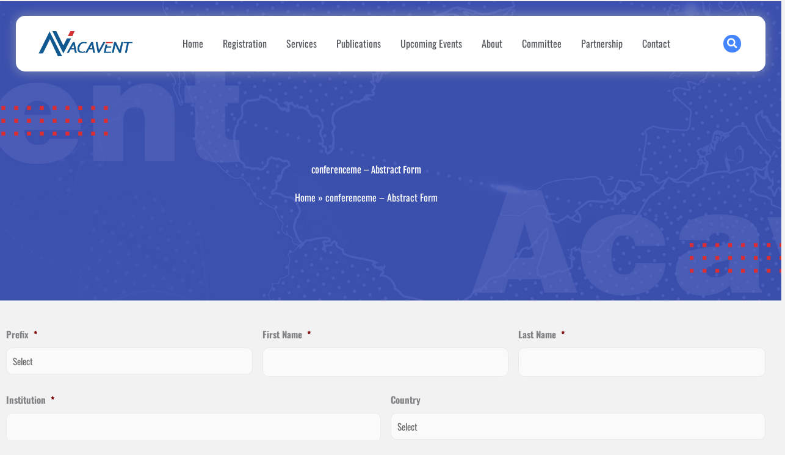

--- FILE ---
content_type: text/html; charset=UTF-8
request_url: https://www.acavent.com/conferenceme-abstract-form/
body_size: 75122
content:
<!DOCTYPE html>
<html lang="en-US" prefix="og: https://ogp.me/ns#">
<head> <script>
var gform;gform||(document.addEventListener("gform_main_scripts_loaded",function(){gform.scriptsLoaded=!0}),document.addEventListener("gform/theme/scripts_loaded",function(){gform.themeScriptsLoaded=!0}),window.addEventListener("DOMContentLoaded",function(){gform.domLoaded=!0}),gform={domLoaded:!1,scriptsLoaded:!1,themeScriptsLoaded:!1,isFormEditor:()=>"function"==typeof InitializeEditor,callIfLoaded:function(o){return!(!gform.domLoaded||!gform.scriptsLoaded||!gform.themeScriptsLoaded&&!gform.isFormEditor()||(gform.isFormEditor()&&console.warn("The use of gform.initializeOnLoaded() is deprecated in the form editor context and will be removed in Gravity Forms 3.1."),o(),0))},initializeOnLoaded:function(o){gform.callIfLoaded(o)||(document.addEventListener("gform_main_scripts_loaded",()=>{gform.scriptsLoaded=!0,gform.callIfLoaded(o)}),document.addEventListener("gform/theme/scripts_loaded",()=>{gform.themeScriptsLoaded=!0,gform.callIfLoaded(o)}),window.addEventListener("DOMContentLoaded",()=>{gform.domLoaded=!0,gform.callIfLoaded(o)}))},hooks:{action:{},filter:{}},addAction:function(o,r,e,t){gform.addHook("action",o,r,e,t)},addFilter:function(o,r,e,t){gform.addHook("filter",o,r,e,t)},doAction:function(o){gform.doHook("action",o,arguments)},applyFilters:function(o){return gform.doHook("filter",o,arguments)},removeAction:function(o,r){gform.removeHook("action",o,r)},removeFilter:function(o,r,e){gform.removeHook("filter",o,r,e)},addHook:function(o,r,e,t,n){null==gform.hooks[o][r]&&(gform.hooks[o][r]=[]);var d=gform.hooks[o][r];null==n&&(n=r+"_"+d.length),gform.hooks[o][r].push({tag:n,callable:e,priority:t=null==t?10:t})},doHook:function(r,o,e){var t;if(e=Array.prototype.slice.call(e,1),null!=gform.hooks[r][o]&&((o=gform.hooks[r][o]).sort(function(o,r){return o.priority-r.priority}),o.forEach(function(o){"function"!=typeof(t=o.callable)&&(t=window[t]),"action"==r?t.apply(null,e):e[0]=t.apply(null,e)})),"filter"==r)return e[0]},removeHook:function(o,r,t,n){var e;null!=gform.hooks[o][r]&&(e=(e=gform.hooks[o][r]).filter(function(o,r,e){return!!(null!=n&&n!=o.tag||null!=t&&t!=o.priority)}),gform.hooks[o][r]=e)}});
</script>
<meta charset="UTF-8"><script>if(navigator.userAgent.match(/MSIE|Internet Explorer/i)||navigator.userAgent.match(/Trident\/7\..*?rv:11/i)){var href=document.location.href;if(!href.match(/[?&]nowprocket/)){if(href.indexOf("?")==-1){if(href.indexOf("#")==-1){document.location.href=href+"?nowprocket=1"}else{document.location.href=href.replace("#","?nowprocket=1#")}}else{if(href.indexOf("#")==-1){document.location.href=href+"&nowprocket=1"}else{document.location.href=href.replace("#","&nowprocket=1#")}}}}</script><script>(()=>{class RocketLazyLoadScripts{constructor(){this.v="2.0.4",this.userEvents=["keydown","keyup","mousedown","mouseup","mousemove","mouseover","mouseout","touchmove","touchstart","touchend","touchcancel","wheel","click","dblclick","input"],this.attributeEvents=["onblur","onclick","oncontextmenu","ondblclick","onfocus","onmousedown","onmouseenter","onmouseleave","onmousemove","onmouseout","onmouseover","onmouseup","onmousewheel","onscroll","onsubmit"]}async t(){this.i(),this.o(),/iP(ad|hone)/.test(navigator.userAgent)&&this.h(),this.u(),this.l(this),this.m(),this.k(this),this.p(this),this._(),await Promise.all([this.R(),this.L()]),this.lastBreath=Date.now(),this.S(this),this.P(),this.D(),this.O(),this.M(),await this.C(this.delayedScripts.normal),await this.C(this.delayedScripts.defer),await this.C(this.delayedScripts.async),await this.T(),await this.F(),await this.j(),await this.A(),window.dispatchEvent(new Event("rocket-allScriptsLoaded")),this.everythingLoaded=!0,this.lastTouchEnd&&await new Promise(t=>setTimeout(t,500-Date.now()+this.lastTouchEnd)),this.I(),this.H(),this.U(),this.W()}i(){this.CSPIssue=sessionStorage.getItem("rocketCSPIssue"),document.addEventListener("securitypolicyviolation",t=>{this.CSPIssue||"script-src-elem"!==t.violatedDirective||"data"!==t.blockedURI||(this.CSPIssue=!0,sessionStorage.setItem("rocketCSPIssue",!0))},{isRocket:!0})}o(){window.addEventListener("pageshow",t=>{this.persisted=t.persisted,this.realWindowLoadedFired=!0},{isRocket:!0}),window.addEventListener("pagehide",()=>{this.onFirstUserAction=null},{isRocket:!0})}h(){let t;function e(e){t=e}window.addEventListener("touchstart",e,{isRocket:!0}),window.addEventListener("touchend",function i(o){o.changedTouches[0]&&t.changedTouches[0]&&Math.abs(o.changedTouches[0].pageX-t.changedTouches[0].pageX)<10&&Math.abs(o.changedTouches[0].pageY-t.changedTouches[0].pageY)<10&&o.timeStamp-t.timeStamp<200&&(window.removeEventListener("touchstart",e,{isRocket:!0}),window.removeEventListener("touchend",i,{isRocket:!0}),"INPUT"===o.target.tagName&&"text"===o.target.type||(o.target.dispatchEvent(new TouchEvent("touchend",{target:o.target,bubbles:!0})),o.target.dispatchEvent(new MouseEvent("mouseover",{target:o.target,bubbles:!0})),o.target.dispatchEvent(new PointerEvent("click",{target:o.target,bubbles:!0,cancelable:!0,detail:1,clientX:o.changedTouches[0].clientX,clientY:o.changedTouches[0].clientY})),event.preventDefault()))},{isRocket:!0})}q(t){this.userActionTriggered||("mousemove"!==t.type||this.firstMousemoveIgnored?"keyup"===t.type||"mouseover"===t.type||"mouseout"===t.type||(this.userActionTriggered=!0,this.onFirstUserAction&&this.onFirstUserAction()):this.firstMousemoveIgnored=!0),"click"===t.type&&t.preventDefault(),t.stopPropagation(),t.stopImmediatePropagation(),"touchstart"===this.lastEvent&&"touchend"===t.type&&(this.lastTouchEnd=Date.now()),"click"===t.type&&(this.lastTouchEnd=0),this.lastEvent=t.type,t.composedPath&&t.composedPath()[0].getRootNode()instanceof ShadowRoot&&(t.rocketTarget=t.composedPath()[0]),this.savedUserEvents.push(t)}u(){this.savedUserEvents=[],this.userEventHandler=this.q.bind(this),this.userEvents.forEach(t=>window.addEventListener(t,this.userEventHandler,{passive:!1,isRocket:!0})),document.addEventListener("visibilitychange",this.userEventHandler,{isRocket:!0})}U(){this.userEvents.forEach(t=>window.removeEventListener(t,this.userEventHandler,{passive:!1,isRocket:!0})),document.removeEventListener("visibilitychange",this.userEventHandler,{isRocket:!0}),this.savedUserEvents.forEach(t=>{(t.rocketTarget||t.target).dispatchEvent(new window[t.constructor.name](t.type,t))})}m(){const t="return false",e=Array.from(this.attributeEvents,t=>"data-rocket-"+t),i="["+this.attributeEvents.join("],[")+"]",o="[data-rocket-"+this.attributeEvents.join("],[data-rocket-")+"]",s=(e,i,o)=>{o&&o!==t&&(e.setAttribute("data-rocket-"+i,o),e["rocket"+i]=new Function("event",o),e.setAttribute(i,t))};new MutationObserver(t=>{for(const n of t)"attributes"===n.type&&(n.attributeName.startsWith("data-rocket-")||this.everythingLoaded?n.attributeName.startsWith("data-rocket-")&&this.everythingLoaded&&this.N(n.target,n.attributeName.substring(12)):s(n.target,n.attributeName,n.target.getAttribute(n.attributeName))),"childList"===n.type&&n.addedNodes.forEach(t=>{if(t.nodeType===Node.ELEMENT_NODE)if(this.everythingLoaded)for(const i of[t,...t.querySelectorAll(o)])for(const t of i.getAttributeNames())e.includes(t)&&this.N(i,t.substring(12));else for(const e of[t,...t.querySelectorAll(i)])for(const t of e.getAttributeNames())this.attributeEvents.includes(t)&&s(e,t,e.getAttribute(t))})}).observe(document,{subtree:!0,childList:!0,attributeFilter:[...this.attributeEvents,...e]})}I(){this.attributeEvents.forEach(t=>{document.querySelectorAll("[data-rocket-"+t+"]").forEach(e=>{this.N(e,t)})})}N(t,e){const i=t.getAttribute("data-rocket-"+e);i&&(t.setAttribute(e,i),t.removeAttribute("data-rocket-"+e))}k(t){Object.defineProperty(HTMLElement.prototype,"onclick",{get(){return this.rocketonclick||null},set(e){this.rocketonclick=e,this.setAttribute(t.everythingLoaded?"onclick":"data-rocket-onclick","this.rocketonclick(event)")}})}S(t){function e(e,i){let o=e[i];e[i]=null,Object.defineProperty(e,i,{get:()=>o,set(s){t.everythingLoaded?o=s:e["rocket"+i]=o=s}})}e(document,"onreadystatechange"),e(window,"onload"),e(window,"onpageshow");try{Object.defineProperty(document,"readyState",{get:()=>t.rocketReadyState,set(e){t.rocketReadyState=e},configurable:!0}),document.readyState="loading"}catch(t){console.log("WPRocket DJE readyState conflict, bypassing")}}l(t){this.originalAddEventListener=EventTarget.prototype.addEventListener,this.originalRemoveEventListener=EventTarget.prototype.removeEventListener,this.savedEventListeners=[],EventTarget.prototype.addEventListener=function(e,i,o){o&&o.isRocket||!t.B(e,this)&&!t.userEvents.includes(e)||t.B(e,this)&&!t.userActionTriggered||e.startsWith("rocket-")||t.everythingLoaded?t.originalAddEventListener.call(this,e,i,o):(t.savedEventListeners.push({target:this,remove:!1,type:e,func:i,options:o}),"mouseenter"!==e&&"mouseleave"!==e||t.originalAddEventListener.call(this,e,t.savedUserEvents.push,o))},EventTarget.prototype.removeEventListener=function(e,i,o){o&&o.isRocket||!t.B(e,this)&&!t.userEvents.includes(e)||t.B(e,this)&&!t.userActionTriggered||e.startsWith("rocket-")||t.everythingLoaded?t.originalRemoveEventListener.call(this,e,i,o):t.savedEventListeners.push({target:this,remove:!0,type:e,func:i,options:o})}}J(t,e){this.savedEventListeners=this.savedEventListeners.filter(i=>{let o=i.type,s=i.target||window;return e!==o||t!==s||(this.B(o,s)&&(i.type="rocket-"+o),this.$(i),!1)})}H(){EventTarget.prototype.addEventListener=this.originalAddEventListener,EventTarget.prototype.removeEventListener=this.originalRemoveEventListener,this.savedEventListeners.forEach(t=>this.$(t))}$(t){t.remove?this.originalRemoveEventListener.call(t.target,t.type,t.func,t.options):this.originalAddEventListener.call(t.target,t.type,t.func,t.options)}p(t){let e;function i(e){return t.everythingLoaded?e:e.split(" ").map(t=>"load"===t||t.startsWith("load.")?"rocket-jquery-load":t).join(" ")}function o(o){function s(e){const s=o.fn[e];o.fn[e]=o.fn.init.prototype[e]=function(){return this[0]===window&&t.userActionTriggered&&("string"==typeof arguments[0]||arguments[0]instanceof String?arguments[0]=i(arguments[0]):"object"==typeof arguments[0]&&Object.keys(arguments[0]).forEach(t=>{const e=arguments[0][t];delete arguments[0][t],arguments[0][i(t)]=e})),s.apply(this,arguments),this}}if(o&&o.fn&&!t.allJQueries.includes(o)){const e={DOMContentLoaded:[],"rocket-DOMContentLoaded":[]};for(const t in e)document.addEventListener(t,()=>{e[t].forEach(t=>t())},{isRocket:!0});o.fn.ready=o.fn.init.prototype.ready=function(i){function s(){parseInt(o.fn.jquery)>2?setTimeout(()=>i.bind(document)(o)):i.bind(document)(o)}return"function"==typeof i&&(t.realDomReadyFired?!t.userActionTriggered||t.fauxDomReadyFired?s():e["rocket-DOMContentLoaded"].push(s):e.DOMContentLoaded.push(s)),o([])},s("on"),s("one"),s("off"),t.allJQueries.push(o)}e=o}t.allJQueries=[],o(window.jQuery),Object.defineProperty(window,"jQuery",{get:()=>e,set(t){o(t)}})}P(){const t=new Map;document.write=document.writeln=function(e){const i=document.currentScript,o=document.createRange(),s=i.parentElement;let n=t.get(i);void 0===n&&(n=i.nextSibling,t.set(i,n));const c=document.createDocumentFragment();o.setStart(c,0),c.appendChild(o.createContextualFragment(e)),s.insertBefore(c,n)}}async R(){return new Promise(t=>{this.userActionTriggered?t():this.onFirstUserAction=t})}async L(){return new Promise(t=>{document.addEventListener("DOMContentLoaded",()=>{this.realDomReadyFired=!0,t()},{isRocket:!0})})}async j(){return this.realWindowLoadedFired?Promise.resolve():new Promise(t=>{window.addEventListener("load",t,{isRocket:!0})})}M(){this.pendingScripts=[];this.scriptsMutationObserver=new MutationObserver(t=>{for(const e of t)e.addedNodes.forEach(t=>{"SCRIPT"!==t.tagName||t.noModule||t.isWPRocket||this.pendingScripts.push({script:t,promise:new Promise(e=>{const i=()=>{const i=this.pendingScripts.findIndex(e=>e.script===t);i>=0&&this.pendingScripts.splice(i,1),e()};t.addEventListener("load",i,{isRocket:!0}),t.addEventListener("error",i,{isRocket:!0}),setTimeout(i,1e3)})})})}),this.scriptsMutationObserver.observe(document,{childList:!0,subtree:!0})}async F(){await this.X(),this.pendingScripts.length?(await this.pendingScripts[0].promise,await this.F()):this.scriptsMutationObserver.disconnect()}D(){this.delayedScripts={normal:[],async:[],defer:[]},document.querySelectorAll("script[type$=rocketlazyloadscript]").forEach(t=>{t.hasAttribute("data-rocket-src")?t.hasAttribute("async")&&!1!==t.async?this.delayedScripts.async.push(t):t.hasAttribute("defer")&&!1!==t.defer||"module"===t.getAttribute("data-rocket-type")?this.delayedScripts.defer.push(t):this.delayedScripts.normal.push(t):this.delayedScripts.normal.push(t)})}async _(){await this.L();let t=[];document.querySelectorAll("script[type$=rocketlazyloadscript][data-rocket-src]").forEach(e=>{let i=e.getAttribute("data-rocket-src");if(i&&!i.startsWith("data:")){i.startsWith("//")&&(i=location.protocol+i);try{const o=new URL(i).origin;o!==location.origin&&t.push({src:o,crossOrigin:e.crossOrigin||"module"===e.getAttribute("data-rocket-type")})}catch(t){}}}),t=[...new Map(t.map(t=>[JSON.stringify(t),t])).values()],this.Y(t,"preconnect")}async G(t){if(await this.K(),!0!==t.noModule||!("noModule"in HTMLScriptElement.prototype))return new Promise(e=>{let i;function o(){(i||t).setAttribute("data-rocket-status","executed"),e()}try{if(navigator.userAgent.includes("Firefox/")||""===navigator.vendor||this.CSPIssue)i=document.createElement("script"),[...t.attributes].forEach(t=>{let e=t.nodeName;"type"!==e&&("data-rocket-type"===e&&(e="type"),"data-rocket-src"===e&&(e="src"),i.setAttribute(e,t.nodeValue))}),t.text&&(i.text=t.text),t.nonce&&(i.nonce=t.nonce),i.hasAttribute("src")?(i.addEventListener("load",o,{isRocket:!0}),i.addEventListener("error",()=>{i.setAttribute("data-rocket-status","failed-network"),e()},{isRocket:!0}),setTimeout(()=>{i.isConnected||e()},1)):(i.text=t.text,o()),i.isWPRocket=!0,t.parentNode.replaceChild(i,t);else{const i=t.getAttribute("data-rocket-type"),s=t.getAttribute("data-rocket-src");i?(t.type=i,t.removeAttribute("data-rocket-type")):t.removeAttribute("type"),t.addEventListener("load",o,{isRocket:!0}),t.addEventListener("error",i=>{this.CSPIssue&&i.target.src.startsWith("data:")?(console.log("WPRocket: CSP fallback activated"),t.removeAttribute("src"),this.G(t).then(e)):(t.setAttribute("data-rocket-status","failed-network"),e())},{isRocket:!0}),s?(t.fetchPriority="high",t.removeAttribute("data-rocket-src"),t.src=s):t.src="data:text/javascript;base64,"+window.btoa(unescape(encodeURIComponent(t.text)))}}catch(i){t.setAttribute("data-rocket-status","failed-transform"),e()}});t.setAttribute("data-rocket-status","skipped")}async C(t){const e=t.shift();return e?(e.isConnected&&await this.G(e),this.C(t)):Promise.resolve()}O(){this.Y([...this.delayedScripts.normal,...this.delayedScripts.defer,...this.delayedScripts.async],"preload")}Y(t,e){this.trash=this.trash||[];let i=!0;var o=document.createDocumentFragment();t.forEach(t=>{const s=t.getAttribute&&t.getAttribute("data-rocket-src")||t.src;if(s&&!s.startsWith("data:")){const n=document.createElement("link");n.href=s,n.rel=e,"preconnect"!==e&&(n.as="script",n.fetchPriority=i?"high":"low"),t.getAttribute&&"module"===t.getAttribute("data-rocket-type")&&(n.crossOrigin=!0),t.crossOrigin&&(n.crossOrigin=t.crossOrigin),t.integrity&&(n.integrity=t.integrity),t.nonce&&(n.nonce=t.nonce),o.appendChild(n),this.trash.push(n),i=!1}}),document.head.appendChild(o)}W(){this.trash.forEach(t=>t.remove())}async T(){try{document.readyState="interactive"}catch(t){}this.fauxDomReadyFired=!0;try{await this.K(),this.J(document,"readystatechange"),document.dispatchEvent(new Event("rocket-readystatechange")),await this.K(),document.rocketonreadystatechange&&document.rocketonreadystatechange(),await this.K(),this.J(document,"DOMContentLoaded"),document.dispatchEvent(new Event("rocket-DOMContentLoaded")),await this.K(),this.J(window,"DOMContentLoaded"),window.dispatchEvent(new Event("rocket-DOMContentLoaded"))}catch(t){console.error(t)}}async A(){try{document.readyState="complete"}catch(t){}try{await this.K(),this.J(document,"readystatechange"),document.dispatchEvent(new Event("rocket-readystatechange")),await this.K(),document.rocketonreadystatechange&&document.rocketonreadystatechange(),await this.K(),this.J(window,"load"),window.dispatchEvent(new Event("rocket-load")),await this.K(),window.rocketonload&&window.rocketonload(),await this.K(),this.allJQueries.forEach(t=>t(window).trigger("rocket-jquery-load")),await this.K(),this.J(window,"pageshow");const t=new Event("rocket-pageshow");t.persisted=this.persisted,window.dispatchEvent(t),await this.K(),window.rocketonpageshow&&window.rocketonpageshow({persisted:this.persisted})}catch(t){console.error(t)}}async K(){Date.now()-this.lastBreath>45&&(await this.X(),this.lastBreath=Date.now())}async X(){return document.hidden?new Promise(t=>setTimeout(t)):new Promise(t=>requestAnimationFrame(t))}B(t,e){return e===document&&"readystatechange"===t||(e===document&&"DOMContentLoaded"===t||(e===window&&"DOMContentLoaded"===t||(e===window&&"load"===t||e===window&&"pageshow"===t)))}static run(){(new RocketLazyLoadScripts).t()}}RocketLazyLoadScripts.run()})();</script>

<meta name="viewport" content="width=device-width, initial-scale=1">
	<link rel="profile" href="https://gmpg.org/xfn/11"> 
	<link rel="preload" href="https://www.acavent.com/wp-content/astra-local-fonts/poppins/pxiByp8kv8JHgFVrLEj6Z1xlFQ.woff2" as="font" type="font/woff2" crossorigin><link rel="preload" href="https://www.acavent.com/wp-content/astra-local-fonts/roboto/KFOMCnqEu92Fr1ME7kSn66aGLdTylUAMQXC89YmC2DPNWubEbVmUiAo.woff2" as="font" type="font/woff2" crossorigin>
<!-- Search Engine Optimization by Rank Math PRO - https://rankmath.com/ -->
<title>conferenceme - Abstract Form - ACAVENT</title>
<style id="rocket-critical-css">body,fieldset,h1,h2,h3,html,iframe,legend,li,p,textarea,ul{border:0;font-size:100%;font-style:inherit;font-weight:inherit;margin:0;outline:0;padding:0;vertical-align:baseline}html{-webkit-text-size-adjust:100%;-ms-text-size-adjust:100%}body{margin:0}main,nav{display:block}a{background-color:transparent}a,a:visited{text-decoration:none}strong{font-weight:700}img{border:0}svg:not(:root){overflow:hidden}input,textarea{color:inherit;font:inherit;margin:0}input[type=submit]{-webkit-appearance:button}input::-moz-focus-inner{border:0;padding:0}input{line-height:normal}input[type=checkbox]{box-sizing:border-box;padding:0}input[type=search]{-webkit-appearance:textfield;box-sizing:content-box}input[type=search]::-webkit-search-cancel-button,input[type=search]::-webkit-search-decoration{-webkit-appearance:none}fieldset{border:1px solid var(--ast-border-color);margin:0 0;padding:.35em .625em .75em}legend{border:0;padding:0}fieldset legend{margin-bottom:1.5em;padding:0 .5em}textarea{overflow:auto}.ast-container{max-width:100%}.ast-container{margin-left:auto;margin-right:auto;padding-left:20px;padding-right:20px}.ast-container::after{content:"";display:table;clear:both}h1,h2,h3{clear:both}h1{color:#808285;font-size:2em;line-height:1.2}h2{color:#808285;font-size:1.7em;line-height:1.3}h3{color:#808285;font-size:1.5em;line-height:1.4}html{box-sizing:border-box}*,:after,:before{box-sizing:inherit}body{color:#808285;background:#fff;font-style:normal}ul{margin:0 0 1.5em 3em}ul{list-style:disc}li>ul{margin-bottom:0;margin-left:1.5em}strong{font-weight:700}i{font-style:italic}img{height:auto;max-width:100%}.button,input,textarea{color:#808285;font-weight:400;font-size:100%;margin:0;vertical-align:baseline}input{line-height:normal}.button,input[type=submit]{border:1px solid;border-color:var(--ast-border-color);border-radius:2px;background:#e6e6e6;padding:.6em 1em .4em;color:#fff}input[type=search],input[type=text],textarea{color:#666;border:1px solid var(--ast-border-color);border-radius:2px;-webkit-appearance:none}textarea{padding-left:3px;width:100%}a{color:#4169e1}.screen-reader-text{border:0;clip:rect(1px,1px,1px,1px);height:1px;margin:-1px;overflow:hidden;padding:0;position:absolute;width:1px;word-wrap:normal!important}#primary:after,#primary:before,.ast-container:after,.ast-container:before,.clear:after,.clear:before,.site-content:after,.site-content:before,.site-main:after,.site-main:before{content:"";display:table}#primary:after,.ast-container:after,.clear:after,.site-content:after,.site-main:after{clear:both}iframe{max-width:100%}body{-webkit-font-smoothing:antialiased;-moz-osx-font-smoothing:grayscale}body:not(.logged-in){position:relative}#page{position:relative}a{text-decoration:none}img{vertical-align:middle}p{margin-bottom:1.75em}.button,input[type=submit]{border-radius:0;padding:18px 30px;border:0;box-shadow:none;text-shadow:none}input{line-height:1}body,input[type=submit],textarea{line-height:1.85714285714286}body{background-color:#fff}#page{display:block}#primary{display:block;position:relative;float:left;width:100%}#primary{margin:4em 0}.ast-page-builder-template .site-content>.ast-container{max-width:100%;padding:0}.ast-page-builder-template .site-content #primary{padding:0;margin:0}.ast-page-builder-template .entry-header{margin-top:4em;margin-left:auto;margin-right:auto;padding-left:20px;padding-right:20px}.ast-page-builder-template .entry-header.ast-header-without-markup{margin-top:0;margin-bottom:0}.entry-content>:last-child{margin-bottom:0}body{overflow-x:hidden}input[type=search],input[type=text],textarea{color:#666;padding:.75em;height:auto;border-width:1px;border-style:solid;border-color:var(--ast-border-color);border-radius:2px;background:var(--ast-comment-inputs-background);box-shadow:none;box-sizing:border-box}input[type=submit]{box-shadow:none}textarea{width:100%}.page .entry-header{margin-bottom:1.5em}.ast-single-post .entry-header.ast-header-without-markup{margin-bottom:0}.entry-header{margin-bottom:1.2em;word-wrap:break-word}.entry-content{word-wrap:break-word}.entry-content::after{display:table;clear:both;content:''}:root{--direction-multiplier:1}.elementor-screen-only,.screen-reader-text{height:1px;margin:-1px;overflow:hidden;padding:0;position:absolute;top:-10000em;width:1px;clip:rect(0,0,0,0);border:0}.elementor *,.elementor :after,.elementor :before{box-sizing:border-box}.elementor a{box-shadow:none;text-decoration:none}.elementor img{border:none;border-radius:0;box-shadow:none;height:auto;max-width:100%}.elementor iframe{border:none;line-height:1;margin:0;max-width:100%;width:100%}.elementor .elementor-background-overlay{inset:0;position:absolute}.elementor-element{--flex-direction:initial;--flex-wrap:initial;--justify-content:initial;--align-items:initial;--align-content:initial;--gap:initial;--flex-basis:initial;--flex-grow:initial;--flex-shrink:initial;--order:initial;--align-self:initial;align-self:var(--align-self);flex-basis:var(--flex-basis);flex-grow:var(--flex-grow);flex-shrink:var(--flex-shrink);order:var(--order)}.elementor-align-center{text-align:center}:root{--page-title-display:block}.elementor-section{position:relative}.elementor-section .elementor-container{display:flex;margin-left:auto;margin-right:auto;position:relative}@media (max-width:1024px){.elementor-section .elementor-container{flex-wrap:wrap}}.elementor-section.elementor-section-boxed>.elementor-container{max-width:1140px}.elementor-section.elementor-section-items-middle>.elementor-container{align-items:center}.elementor-widget-wrap{align-content:flex-start;flex-wrap:wrap;position:relative;width:100%}.elementor:not(.elementor-bc-flex-widget) .elementor-widget-wrap{display:flex}.elementor-widget-wrap>.elementor-element{width:100%}.elementor-widget{position:relative}.elementor-widget:not(:last-child){margin-bottom:var(--kit-widget-spacing,20px)}.elementor-column{display:flex;min-height:1px;position:relative}.elementor-column-gap-default>.elementor-column>.elementor-element-populated{padding:10px}@media (min-width:768px){.elementor-column.elementor-col-25{width:25%}.elementor-column.elementor-col-33{width:33.333%}.elementor-column.elementor-col-100{width:100%}}@media (max-width:767px){.elementor-column{width:100%}}@media (prefers-reduced-motion:no-preference){html{scroll-behavior:smooth}}.elementor-heading-title{line-height:1;margin:0;padding:0}@media (max-width:767px){.elementor .elementor-hidden-phone{display:none}}@media (min-width:768px) and (max-width:1024px){.elementor .elementor-hidden-tablet{display:none}}.elementor-widget-image{text-align:center}.elementor-widget-image a{display:inline-block}.elementor-widget-image img{display:inline-block;vertical-align:middle}.elementor-item:after,.elementor-item:before{display:block;position:absolute}.elementor-item:not(:hover):not(:focus):not(.elementor-item-active):not(.highlighted):after,.elementor-item:not(:hover):not(:focus):not(.elementor-item-active):not(.highlighted):before{opacity:0}.e--pointer-background .elementor-item:after,.e--pointer-background .elementor-item:before{content:""}.e--pointer-background .elementor-item:before{background:#3f444b;inset:0;z-index:-1}.e--pointer-background.e--animation-sweep-right .elementor-item:not(:hover):not(:focus):not(.elementor-item-active):not(.highlighted):before{right:100%}.elementor-nav-menu--main .elementor-nav-menu a{padding:13px 20px}.elementor-nav-menu--main .elementor-nav-menu ul{border-style:solid;border-width:0;padding:0;position:absolute;width:12em}.elementor-nav-menu--layout-horizontal{display:flex}.elementor-nav-menu--layout-horizontal .elementor-nav-menu{display:flex;flex-wrap:wrap}.elementor-nav-menu--layout-horizontal .elementor-nav-menu a{flex-grow:1;white-space:nowrap}.elementor-nav-menu--layout-horizontal .elementor-nav-menu>li{display:flex}.elementor-nav-menu--layout-horizontal .elementor-nav-menu>li ul{top:100%!important}.elementor-nav-menu--layout-horizontal .elementor-nav-menu>li:not(:first-child)>a{margin-inline-start:var(--e-nav-menu-horizontal-menu-item-margin)}.elementor-nav-menu--layout-horizontal .elementor-nav-menu>li:not(:first-child)>ul{inset-inline-start:var(--e-nav-menu-horizontal-menu-item-margin)!important}.elementor-nav-menu--layout-horizontal .elementor-nav-menu>li:not(:last-child)>a{margin-inline-end:var(--e-nav-menu-horizontal-menu-item-margin)}.elementor-nav-menu--layout-horizontal .elementor-nav-menu>li:not(:last-child):after{align-self:center;border-color:var(--e-nav-menu-divider-color,#000);border-left-style:var(--e-nav-menu-divider-style,solid);border-left-width:var(--e-nav-menu-divider-width,2px);content:var(--e-nav-menu-divider-content,none);height:var(--e-nav-menu-divider-height,35%)}.elementor-nav-menu__align-center .elementor-nav-menu{justify-content:center;margin-inline-end:auto;margin-inline-start:auto}.elementor-widget-nav-menu .elementor-widget-container{display:flex;flex-direction:column}.elementor-nav-menu{position:relative;z-index:2}.elementor-nav-menu:after{clear:both;content:" ";display:block;font:0/0 serif;height:0;overflow:hidden;visibility:hidden}.elementor-nav-menu,.elementor-nav-menu li,.elementor-nav-menu ul{display:block;line-height:normal;list-style:none;margin:0;padding:0}.elementor-nav-menu ul{display:none}.elementor-nav-menu a,.elementor-nav-menu li{position:relative}.elementor-nav-menu li{border-width:0}.elementor-nav-menu a{align-items:center;display:flex}.elementor-nav-menu a{line-height:20px;padding:10px 20px}.elementor-menu-toggle{align-items:center;background-color:rgba(0,0,0,.05);border:0 solid;border-radius:3px;color:#33373d;display:flex;font-size:var(--nav-menu-icon-size,22px);justify-content:center;padding:.25em}.elementor-menu-toggle:not(.elementor-active) .elementor-menu-toggle__icon--close{display:none}.elementor-nav-menu--dropdown{background-color:#fff;font-size:13px}.elementor-nav-menu--dropdown-none .elementor-nav-menu--dropdown{display:none}.elementor-nav-menu--dropdown.elementor-nav-menu__container{margin-top:10px;overflow-x:hidden;overflow-y:auto;transform-origin:top}.elementor-nav-menu--dropdown.elementor-nav-menu__container .elementor-sub-item{font-size:.85em}.elementor-nav-menu--dropdown a{color:#33373d}ul.elementor-nav-menu--dropdown a{border-inline-start:8px solid transparent;text-shadow:none}.elementor-nav-menu--toggle{--menu-height:100vh}.elementor-nav-menu--toggle .elementor-menu-toggle:not(.elementor-active)+.elementor-nav-menu__container{max-height:0;overflow:hidden;transform:scaleY(0)}.elementor-nav-menu--stretch .elementor-nav-menu__container.elementor-nav-menu--dropdown{position:absolute;z-index:9997}@media (max-width:1024px){.elementor-nav-menu--dropdown-tablet .elementor-nav-menu--main{display:none}}@media (min-width:1025px){.elementor-nav-menu--dropdown-tablet .elementor-menu-toggle,.elementor-nav-menu--dropdown-tablet .elementor-nav-menu--dropdown{display:none}.elementor-nav-menu--dropdown-tablet nav.elementor-nav-menu--dropdown.elementor-nav-menu__container{overflow-y:hidden}}.elementor-search-form{display:block}.elementor-search-form input[type=search]{-webkit-appearance:none;-moz-appearance:none;background:none;border:0;display:inline-block;font-size:15px;line-height:1;margin:0;min-width:0;padding:0;vertical-align:middle;white-space:normal}.elementor-search-form__container{border:0 solid transparent;display:flex;min-height:50px;overflow:hidden}.elementor-search-form__container:not(.elementor-search-form--full-screen){background:#f1f2f3}.elementor-search-form__input{color:#3f444b;flex-basis:100%}.elementor-search-form__input::-moz-placeholder{color:inherit;font-family:inherit;opacity:.6}.elementor-search-form--skin-full_screen .elementor-search-form input[type=search].elementor-search-form__input{border:solid #fff;border-width:0 0 1px;color:#fff;font-size:50px;line-height:1.5;text-align:center}.elementor-search-form--skin-full_screen .elementor-search-form__toggle{color:var(--e-search-form-toggle-color,#33373d);display:inline-block;font-size:var(--e-search-form-toggle-size,33px);vertical-align:middle}.elementor-search-form--skin-full_screen .elementor-search-form__toggle i{background-color:var(--e-search-form-toggle-background-color,rgba(0,0,0,.05));border-color:var(--e-search-form-toggle-color,#33373d);border-radius:var(--e-search-form-toggle-border-radius,3px);border-style:solid;border-width:var(--e-search-form-toggle-border-width,0);display:block;height:var(--e-search-form-toggle-size,33px);position:relative;width:var(--e-search-form-toggle-size,33px)}.elementor-search-form--skin-full_screen .elementor-search-form__toggle i:before{left:50%;position:absolute;top:50%;transform:translate(-50%,-50%)}.elementor-search-form--skin-full_screen .elementor-search-form__toggle i:before{font-size:var(--e-search-form-toggle-icon-size,.55em)}.elementor-search-form--skin-full_screen .elementor-search-form__container{align-items:center;background-color:rgba(0,0,0,.8);bottom:0;height:100vh;left:0;padding:0 15%;position:fixed;right:0;top:0;z-index:9998}.elementor-search-form--skin-full_screen .elementor-search-form__container:not(.elementor-search-form--full-screen){opacity:0;overflow:hidden;transform:scale(0)}.elementor-search-form--skin-full_screen .elementor-search-form__container:not(.elementor-search-form--full-screen) .dialog-lightbox-close-button{display:none}.fas{-moz-osx-font-smoothing:grayscale;-webkit-font-smoothing:antialiased;display:inline-block;font-style:normal;font-variant:normal;text-rendering:auto;line-height:1}.fa-envelope:before{content:"\f0e0"}.fa-search:before{content:"\f002"}@font-face{font-family:"Font Awesome 5 Free";font-style:normal;font-weight:900;font-display:swap;src:url(https://www.acavent.com/wp-content/plugins/elementor/assets/lib/font-awesome/webfonts/fa-solid-900.eot);src:url(https://www.acavent.com/wp-content/plugins/elementor/assets/lib/font-awesome/webfonts/fa-solid-900.eot?#iefix) format("embedded-opentype"),url(https://www.acavent.com/wp-content/plugins/elementor/assets/lib/font-awesome/webfonts/fa-solid-900.woff2) format("woff2"),url(https://www.acavent.com/wp-content/plugins/elementor/assets/lib/font-awesome/webfonts/fa-solid-900.woff) format("woff"),url(https://www.acavent.com/wp-content/plugins/elementor/assets/lib/font-awesome/webfonts/fa-solid-900.ttf) format("truetype"),url(https://www.acavent.com/wp-content/plugins/elementor/assets/lib/font-awesome/webfonts/fa-solid-900.svg#fontawesome) format("svg")}.fas{font-family:"Font Awesome 5 Free";font-weight:900}.elementor-widget-divider{--divider-border-style:none;--divider-border-width:1px;--divider-color:#0c0d0e;--divider-icon-size:20px;--divider-element-spacing:10px;--divider-pattern-height:24px;--divider-pattern-size:20px;--divider-pattern-url:none;--divider-pattern-repeat:repeat-x}.elementor-widget-divider .elementor-divider{display:flex}.elementor-widget-divider .elementor-divider-separator{direction:ltr;display:flex;margin:0}.elementor-widget-divider:not(.elementor-widget-divider--view-line_text):not(.elementor-widget-divider--view-line_icon) .elementor-divider-separator{border-block-start:var(--divider-border-width) var(--divider-border-style) var(--divider-color)}.elementor-widget.elementor-icon-list--layout-inline .elementor-widget-container{overflow:hidden}.elementor-widget .elementor-icon-list-items.elementor-inline-items{display:flex;flex-wrap:wrap;margin-inline:-8px}.elementor-widget .elementor-icon-list-items.elementor-inline-items .elementor-inline-item{word-break:break-word}.elementor-widget .elementor-icon-list-items.elementor-inline-items .elementor-icon-list-item{margin-inline:8px}.elementor-widget .elementor-icon-list-items.elementor-inline-items .elementor-icon-list-item:after{border-width:0;border-inline-start-width:1px;border-style:solid;height:100%;inset-inline-end:-8px;inset-inline-start:auto;position:relative;width:auto}.elementor-widget .elementor-icon-list-items{list-style-type:none;margin:0;padding:0}.elementor-widget .elementor-icon-list-item{margin:0;padding:0;position:relative}.elementor-widget .elementor-icon-list-item:after{inset-block-end:0;position:absolute;width:100%}.elementor-widget .elementor-icon-list-item,.elementor-widget .elementor-icon-list-item a{align-items:var(--icon-vertical-align,center);display:flex;font-size:inherit}.elementor-widget .elementor-icon-list-icon+.elementor-icon-list-text{align-self:center;padding-inline-start:5px}.elementor-widget .elementor-icon-list-icon{display:flex;inset-block-start:var(--icon-vertical-offset,initial);position:relative}.elementor-widget .elementor-icon-list-icon svg{height:var(--e-icon-list-icon-size,1em);width:var(--e-icon-list-icon-size,1em)}.elementor-widget .elementor-icon-list-icon i{font-size:var(--e-icon-list-icon-size);width:1.25em}.elementor-widget.elementor-widget-icon-list .elementor-icon-list-icon{text-align:var(--e-icon-list-icon-align)}.elementor-widget.elementor-widget-icon-list .elementor-icon-list-icon svg{margin:var(--e-icon-list-icon-margin,0 calc(var(--e-icon-list-icon-size, 1em) * .25) 0 0)}.elementor-widget.elementor-list-item-link-full_width a{width:100%}.elementor-widget:not(.elementor-align-right) .elementor-icon-list-item:after{inset-inline-start:0}.elementor-widget:not(.elementor-align-left) .elementor-icon-list-item:after{inset-inline-end:0}@media (min-width:-1){.elementor-widget:not(.elementor-widescreen-align-right) .elementor-icon-list-item:after{inset-inline-start:0}.elementor-widget:not(.elementor-widescreen-align-left) .elementor-icon-list-item:after{inset-inline-end:0}}@media (max-width:-1){.elementor-widget:not(.elementor-laptop-align-right) .elementor-icon-list-item:after{inset-inline-start:0}.elementor-widget:not(.elementor-laptop-align-left) .elementor-icon-list-item:after{inset-inline-end:0}.elementor-widget:not(.elementor-tablet_extra-align-right) .elementor-icon-list-item:after{inset-inline-start:0}.elementor-widget:not(.elementor-tablet_extra-align-left) .elementor-icon-list-item:after{inset-inline-end:0}}@media (max-width:1024px){.elementor-widget:not(.elementor-tablet-align-right) .elementor-icon-list-item:after{inset-inline-start:0}.elementor-widget:not(.elementor-tablet-align-left) .elementor-icon-list-item:after{inset-inline-end:0}}@media (max-width:-1){.elementor-widget:not(.elementor-mobile_extra-align-right) .elementor-icon-list-item:after{inset-inline-start:0}.elementor-widget:not(.elementor-mobile_extra-align-left) .elementor-icon-list-item:after{inset-inline-end:0}}@media (max-width:767px){.elementor-widget:not(.elementor-mobile-align-right) .elementor-icon-list-item:after{inset-inline-start:0}.elementor-widget:not(.elementor-mobile-align-left) .elementor-icon-list-item:after{inset-inline-end:0}}.elementor .elementor-element ul.elementor-icon-list-items{padding:0}[data-elementor-type=popup]:not(.elementor-edit-area){display:none}@font-face{font-display:swap;font-family:eicons;src:url(https://www.acavent.com/wp-content/plugins/elementor/assets/lib/eicons/fonts/eicons.eot?5.44.0);src:url(https://www.acavent.com/wp-content/plugins/elementor/assets/lib/eicons/fonts/eicons.eot?5.44.0#iefix) format("embedded-opentype"),url(https://www.acavent.com/wp-content/plugins/elementor/assets/lib/eicons/fonts/eicons.woff2?5.44.0) format("woff2"),url(https://www.acavent.com/wp-content/plugins/elementor/assets/lib/eicons/fonts/eicons.woff?5.44.0) format("woff"),url(https://www.acavent.com/wp-content/plugins/elementor/assets/lib/eicons/fonts/eicons.ttf?5.44.0) format("truetype"),url(https://www.acavent.com/wp-content/plugins/elementor/assets/lib/eicons/fonts/eicons.svg?5.44.0#eicon) format("svg");font-weight:400;font-style:normal}[class*=" eicon-"],[class^=eicon]{display:inline-block;font-family:eicons;font-size:inherit;font-weight:400;font-style:normal;font-variant:normal;line-height:1;text-rendering:auto;-webkit-font-smoothing:antialiased;-moz-osx-font-smoothing:grayscale}.eicon-menu-bar:before{content:"\e816"}.eicon-close:before{content:"\e87f"}.ob-has-background-overlay{position:relative}.ob-has-background-overlay:before{content:"";position:absolute;top:0;left:0;width:100%;height:100%;z-index:-1}.ob-has-background-overlay:after{content:"";position:absolute;top:0;left:0;width:100%;height:100%;z-index:-1}.ob-is-breaking-bad.elementor-top-section>.elementor-container,.ob-is-breaking-bad.elementor-inner-section>.elementor-container{flex-wrap:wrap}.elementor-widget-image,.elementor-widget-image>div,.elementor-widget-image img{line-height:0}.uael-gf-button-left .gform_footer input[type=submit],.uael-gf-style .gchoice{-js-display:flex;display:-webkit-box;display:-webkit-flex;display:-moz-box;display:-ms-flexbox;display:flex}.uael-gf-style .gchoice{-webkit-box-align:center;-webkit-align-items:center;-moz-box-align:center;-ms-flex-align:center;align-items:center;vertical-align:middle}.uael-gf-check-default-yes .uael-gf-check-style .gfield_checkbox input[type=checkbox],.uael-gf-check-style .gfield_checkbox input[type=checkbox]+label:before{-webkit-box-sizing:content-box;-moz-box-sizing:content-box;box-sizing:content-box}.uael-gf-style .gform_wrapper .gform_body{width:100%!important}.uael-gf-check-default-yes .uael-gf-check-style .gfield_checkbox input[type=checkbox],.uael-gf-style .gform_wrapper input[type=checkbox]+label:before{-webkit-box-sizing:content-box!important;-moz-box-sizing:content-box!important;box-sizing:content-box!important}.uael-gf-input-size-sm .uael-gf-style .gform_body input:not([type=radio]):not([type=checkbox]):not([type=submit]):not([type=button]):not([type=image]):not([type=file]){font-size:15px;padding:12px 10px}.uael-gf-input-size-sm .uael-gf-check-style .gfield_checkbox input[type=checkbox]+label:before{height:12px;width:12px}.uael-gf-button-left .gform_footer input[type=submit]{width:auto}.uael-gf-button-left .gform_footer input[type=submit]{margin-left:0;margin-right:auto}.uael-gf-check-default-yes .uael-gf-style.uael-gf-check-style .gform_body .ginput_container_checkbox .gfield_checkbox input[type=checkbox]+label:before{display:none}.uael-gf-check-default-yes .uael-gf-style.uael-gf-check-style .gform_body .ginput_container_checkbox .gfield_checkbox input[type=checkbox]{display:inline-block;-webkit-appearance:none;-moz-appearance:none;appearance:none}.uael-gf-style.uael-gf-check-style .gform_body .ginput_container_checkbox .gfield_checkbox input[type=checkbox]+label:before{content:'';display:inline-block;vertical-align:middle;margin-right:10px;text-align:center}.uael-gf-check-default-yes .uael-gf-style.uael-gf-check-style .gform_body .ginput_container_checkbox .gfield_checkbox input[type=checkbox]{margin-right:10px}nav ul li.menu-item ul.sub-menu:before{content:"";display:block;position:absolute;width:100%}input::-webkit-inner-spin-button,input::-webkit-outer-spin-button{-webkit-appearance:none;-moz-appearance:none;appearance:none;margin:0}@media (max-width:480px){*{-ms-text-size-adjust:100%;text-size-adjust:100%}}.fas{-moz-osx-font-smoothing:grayscale;-webkit-font-smoothing:antialiased;display:inline-block;font-style:normal;font-variant:normal;text-rendering:auto;line-height:1}.fa-envelope:before{content:"\f0e0"}.fa-search:before{content:"\f002"}@font-face{font-family:'Font Awesome 5 Free';font-style:normal;font-weight:900;font-display:swap;src:url(https://www.acavent.com/wp-content/plugins/elementor/assets/lib/font-awesome/webfonts/fa-solid-900.eot);src:url(https://www.acavent.com/wp-content/plugins/elementor/assets/lib/font-awesome/webfonts/fa-solid-900.eot?#iefix) format("embedded-opentype"),url(https://www.acavent.com/wp-content/plugins/elementor/assets/lib/font-awesome/webfonts/fa-solid-900.woff2) format("woff2"),url(https://www.acavent.com/wp-content/plugins/elementor/assets/lib/font-awesome/webfonts/fa-solid-900.woff) format("woff"),url(https://www.acavent.com/wp-content/plugins/elementor/assets/lib/font-awesome/webfonts/fa-solid-900.ttf) format("truetype"),url(https://www.acavent.com/wp-content/plugins/elementor/assets/lib/font-awesome/webfonts/fa-solid-900.svg#fontawesome) format("svg")}.fas{font-family:'Font Awesome 5 Free';font-weight:900}:root{--swiper-theme-color:#007aff}:root{--swiper-navigation-size:44px}.elementor-element{--swiper-theme-color:#000;--swiper-navigation-size:44px;--swiper-pagination-bullet-size:6px;--swiper-pagination-bullet-horizontal-gap:6px}.elementor-gallery__container{min-height:1px}.elementor-gallery-item{border:solid var(--image-border-width) var(--image-border-color);border-radius:var(--image-border-radius);display:block;overflow:hidden;position:relative;text-decoration:none}.elementor-gallery-item__overlay{height:100%;left:0;position:absolute;top:0;width:100%}.elementor-gallery-item__overlay{mix-blend-mode:var(--overlay-mix-blend-mode)}.e-gallery-item{position:relative;flex-grow:0;flex-shrink:0}.e-gallery-image{background-position:center center;background-size:cover;width:100%;transform-origin:center top}.elementor-animated-content{--translate:0,0}.ekit-wid-con .ekit-review-card--date,.ekit-wid-con .ekit-review-card--desc{grid-area:date}.ekit-wid-con .ekit-review-card--image{width:60px;height:60px;grid-area:thumbnail;min-width:60px;border-radius:50%;background-color:#eae9f7;display:-webkit-box;display:-ms-flexbox;display:flex;-webkit-box-pack:center;-ms-flex-pack:center;justify-content:center;-webkit-box-align:center;-ms-flex-align:center;align-items:center;padding:1rem;position:relative}.ekit-wid-con .ekit-review-card--thumbnail{grid-area:thumbnail;padding-right:1rem}.ekit-wid-con .ekit-review-card--name{grid-area:name;font-size:14px;font-weight:700;margin:0 0 .25rem 0}.ekit-wid-con .ekit-review-card--stars{grid-area:stars;color:#f4be28;font-size:13px;line-height:20px}.ekit-wid-con .ekit-review-card--comment{grid-area:comment;font-size:16px;line-height:22px;font-weight:400;color:#32323d}.ekit-wid-con .ekit-review-card--actions{grid-area:actions}.ekit-wid-con .ekit-review-card--posted-on{display:-webkit-box;display:-ms-flexbox;display:flex;grid-area:posted-on}.screen-reader-text{clip:rect(1px,1px,1px,1px);height:1px;overflow:hidden;position:absolute!important;width:1px;word-wrap:normal!important}.gform_wrapper form{position:relative}@media (max-width:768px){.gform_wrapper.gf_browser_chrome form>.gform_body{width:100%}}.gform_wrapper.gravity-theme fieldset,.gform_wrapper.gravity-theme legend{background:0 0;padding:0}.gform_wrapper.gravity-theme fieldset{border:none;display:block;margin:0}.gform_wrapper.gravity-theme legend{margin-left:0;margin-right:0}.gform_wrapper.gravity-theme ::-ms-reveal{display:none}.gform_wrapper.gravity-theme .gform_validation_container,body .gform_wrapper.gravity-theme .gform_body .gform_fields .gfield.gform_validation_container,body .gform_wrapper.gravity-theme .gform_fields .gfield.gform_validation_container,body .gform_wrapper.gravity-theme .gform_validation_container{display:none!important;left:-9000px;position:absolute!important}@media only screen and (max-width:641px){.gform_wrapper.gravity-theme input:not([type=radio]):not([type=checkbox]):not([type=image]):not([type=file]){line-height:2;min-height:32px}.gform_wrapper.gravity-theme textarea{line-height:1.5}}.gform_wrapper.gravity-theme .gform_hidden{display:none}.gform_wrapper.gravity-theme .gfield input{max-width:100%}.gform_wrapper.gravity-theme .gfield input.large{width:100%}.gform_wrapper.gravity-theme *{box-sizing:border-box}.gform_wrapper.gravity-theme .gform_fields{display:grid;grid-column-gap:2%;-ms-grid-columns:(1fr 2%)[12];grid-row-gap:16px;grid-template-columns:repeat(12,1fr);grid-template-rows:repeat(auto-fill,auto);width:100%}.gform_wrapper.gravity-theme .gfield{grid-column:1/-1;min-width:0}.gform_wrapper.gravity-theme .gfield.gfield--width-full{grid-column:span 12;-ms-grid-column-span:12}.gform_wrapper.gravity-theme .gfield.gfield--width-half{grid-column:span 6;-ms-grid-column-span:6}@media (max-width:640px){.gform_wrapper.gravity-theme .gform_fields{grid-column-gap:0}.gform_wrapper.gravity-theme .gfield:not(.gfield--width-full){grid-column:1/-1}}.gform_wrapper.gravity-theme .gfield_label{display:inline-block;font-size:16px;font-weight:700;margin-bottom:8px;padding:0}.gform_wrapper.gravity-theme .gfield_required{color:#c02b0a;display:inline-block;font-size:13.008px;padding-inline-start:0.125em}.gform_wrapper.gravity-theme .gform_required_legend .gfield_required{padding-inline-start:0}.gform_wrapper.gravity-theme .gform_footer{display:flex}.gform_wrapper.gravity-theme .gform_footer input{align-self:flex-end}.gform_wrapper.gravity-theme .gfield_description{clear:both;font-family:inherit;font-size:15px;letter-spacing:normal;line-height:inherit;padding-top:13px;width:100%}.gform_wrapper.gravity-theme .gform_footer{margin:6px 0 0;padding:16px 0}.gform_wrapper.gravity-theme .gform_footer input{margin-bottom:8px}.gform_wrapper.gravity-theme .gform_footer input+input{margin-left:8px}.gform_wrapper.gravity-theme .gfield_checkbox label{display:inline-block;font-size:15px}.gform_wrapper.gravity-theme .gfield-choice-input{display:inline-block;margin-top:0;top:0;vertical-align:middle}.gform_wrapper.gravity-theme .gfield-choice-input+label{margin-bottom:0;max-width:calc(100% - 32px);vertical-align:middle}.gform_wrapper.gravity-theme input[type=text],.gform_wrapper.gravity-theme textarea{font-size:15px;margin-bottom:0;margin-top:0;padding:8px}</style>
<meta name="description" content="ISTCONF Registration"/>
<meta name="robots" content="follow, index, max-snippet:-1, max-video-preview:-1, max-image-preview:large"/>
<link rel="canonical" href="https://www.acavent.com/conferenceme-abstract-form/" />
<meta property="og:locale" content="en_US" />
<meta property="og:type" content="article" />
<meta property="og:title" content="conferenceme - Abstract Form - ACAVENT" />
<meta property="og:description" content="ISTCONF Registration" />
<meta property="og:url" content="https://www.acavent.com/conferenceme-abstract-form/" />
<meta property="og:site_name" content="ACAVENT" />
<meta property="article:publisher" content="https://www.facebook.com/academicevent/" />
<meta property="og:updated_time" content="2024-09-03T06:31:02+00:00" />
<meta property="og:image" content="https://www.acavent.com/wp-content/uploads/2022/11/IMG_3984.jpg" />
<meta property="og:image:secure_url" content="https://www.acavent.com/wp-content/uploads/2022/11/IMG_3984.jpg" />
<meta property="og:image:width" content="1200" />
<meta property="og:image:height" content="800" />
<meta property="og:image:alt" content="conferenceme &#8211; Abstract Form" />
<meta property="og:image:type" content="image/jpeg" />
<meta name="twitter:card" content="summary_large_image" />
<meta name="twitter:title" content="conferenceme - Abstract Form - ACAVENT" />
<meta name="twitter:description" content="ISTCONF Registration" />
<meta name="twitter:image" content="https://www.acavent.com/wp-content/uploads/2022/11/IMG_3984.jpg" />
<meta name="twitter:label1" content="Time to read" />
<meta name="twitter:data1" content="Less than a minute" />
<script type="application/ld+json" class="rank-math-schema-pro">{"@context":"https://schema.org","@graph":[{"@type":"BreadcrumbList","@id":"https://www.acavent.com/conferenceme-abstract-form/#breadcrumb","itemListElement":[{"@type":"ListItem","position":"1","item":{"@id":"https://www.acavent.com","name":"Home"}},{"@type":"ListItem","position":"2","item":{"@id":"https://www.acavent.com/conferenceme-abstract-form/","name":"conferenceme &#8211; Abstract Form"}}]}]}</script>
<!-- /Rank Math WordPress SEO plugin -->


<link rel="alternate" type="application/rss+xml" title="ACAVENT &raquo; Feed" href="https://www.acavent.com/feed/" />
<link rel="alternate" type="application/rss+xml" title="ACAVENT &raquo; Comments Feed" href="https://www.acavent.com/comments/feed/" />
<link rel="alternate" title="oEmbed (JSON)" type="application/json+oembed" href="https://www.acavent.com/wp-json/oembed/1.0/embed?url=https%3A%2F%2Fwww.acavent.com%2Fconferenceme-abstract-form%2F" />
<link rel="alternate" title="oEmbed (XML)" type="text/xml+oembed" href="https://www.acavent.com/wp-json/oembed/1.0/embed?url=https%3A%2F%2Fwww.acavent.com%2Fconferenceme-abstract-form%2F&#038;format=xml" />
<style id='wp-img-auto-sizes-contain-inline-css'>
img:is([sizes=auto i],[sizes^="auto," i]){contain-intrinsic-size:3000px 1500px}
/*# sourceURL=wp-img-auto-sizes-contain-inline-css */
</style>
<link rel='preload'  href='https://www.acavent.com/wp-content/themes/astra/assets/css/minified/frontend.min.css?ver=4.12.1' data-rocket-async="style" as="style" onload="this.onload=null;this.rel='stylesheet'" onerror="this.removeAttribute('data-rocket-async')"  media='all' />
<style id='astra-theme-css-inline-css'>
.ast-no-sidebar .entry-content .alignfull {margin-left: calc( -50vw + 50%);margin-right: calc( -50vw + 50%);max-width: 100vw;width: 100vw;}.ast-no-sidebar .entry-content .alignwide {margin-left: calc(-41vw + 50%);margin-right: calc(-41vw + 50%);max-width: unset;width: unset;}.ast-no-sidebar .entry-content .alignfull .alignfull,.ast-no-sidebar .entry-content .alignfull .alignwide,.ast-no-sidebar .entry-content .alignwide .alignfull,.ast-no-sidebar .entry-content .alignwide .alignwide,.ast-no-sidebar .entry-content .wp-block-column .alignfull,.ast-no-sidebar .entry-content .wp-block-column .alignwide{width: 100%;margin-left: auto;margin-right: auto;}.wp-block-gallery,.blocks-gallery-grid {margin: 0;}.wp-block-separator {max-width: 100px;}.wp-block-separator.is-style-wide,.wp-block-separator.is-style-dots {max-width: none;}.entry-content .has-2-columns .wp-block-column:first-child {padding-right: 10px;}.entry-content .has-2-columns .wp-block-column:last-child {padding-left: 10px;}@media (max-width: 782px) {.entry-content .wp-block-columns .wp-block-column {flex-basis: 100%;}.entry-content .has-2-columns .wp-block-column:first-child {padding-right: 0;}.entry-content .has-2-columns .wp-block-column:last-child {padding-left: 0;}}body .entry-content .wp-block-latest-posts {margin-left: 0;}body .entry-content .wp-block-latest-posts li {list-style: none;}.ast-no-sidebar .ast-container .entry-content .wp-block-latest-posts {margin-left: 0;}.ast-header-break-point .entry-content .alignwide {margin-left: auto;margin-right: auto;}.entry-content .blocks-gallery-item img {margin-bottom: auto;}.wp-block-pullquote {border-top: 4px solid #555d66;border-bottom: 4px solid #555d66;color: #40464d;}:root{--ast-post-nav-space:0;--ast-container-default-xlg-padding:6.67em;--ast-container-default-lg-padding:5.67em;--ast-container-default-slg-padding:4.34em;--ast-container-default-md-padding:3.34em;--ast-container-default-sm-padding:6.67em;--ast-container-default-xs-padding:2.4em;--ast-container-default-xxs-padding:1.4em;--ast-code-block-background:#EEEEEE;--ast-comment-inputs-background:#FAFAFA;--ast-normal-container-width:1200px;--ast-narrow-container-width:750px;--ast-blog-title-font-weight:normal;--ast-blog-meta-weight:inherit;--ast-global-color-primary:var(--ast-global-color-5);--ast-global-color-secondary:var(--ast-global-color-4);--ast-global-color-alternate-background:var(--ast-global-color-7);--ast-global-color-subtle-background:var(--ast-global-color-6);--ast-bg-style-guide:var( --ast-global-color-secondary,--ast-global-color-5 );--ast-shadow-style-guide:0px 0px 4px 0 #00000057;--ast-global-dark-bg-style:#fff;--ast-global-dark-lfs:#fbfbfb;--ast-widget-bg-color:#fafafa;--ast-wc-container-head-bg-color:#fbfbfb;--ast-title-layout-bg:#eeeeee;--ast-search-border-color:#e7e7e7;--ast-lifter-hover-bg:#e6e6e6;--ast-gallery-block-color:#000;--srfm-color-input-label:var(--ast-global-color-2);}html{font-size:93.75%;}a,.page-title{color:#1a1a1a;}a:hover,a:focus{color:#e2564d;}body,button,input,select,textarea,.ast-button,.ast-custom-button{font-family:'Roboto',sans-serif;font-weight:400;font-size:15px;font-size:1rem;}blockquote{color:#141a21;}p,.entry-content p{margin-bottom:1em;}h1,h2,h3,h4,h5,h6,.entry-content :where(h1,h2,h3,h4,h5,h6),.site-title,.site-title a{font-family:'Poppins',sans-serif;font-weight:600;line-height:1.1em;}.ast-site-identity .site-title a{color:var(--ast-global-color-2);}.site-title{font-size:35px;font-size:2.3333333333333rem;display:none;}.site-header .site-description{font-size:15px;font-size:1rem;display:none;}.entry-title{font-size:40px;font-size:2.6666666666667rem;}.archive .ast-article-post .ast-article-inner,.blog .ast-article-post .ast-article-inner,.archive .ast-article-post .ast-article-inner:hover,.blog .ast-article-post .ast-article-inner:hover{overflow:hidden;}h1,.entry-content :where(h1){font-size:48px;font-size:3.2rem;font-family:'Poppins',sans-serif;line-height:1.4em;}h2,.entry-content :where(h2){font-size:32px;font-size:2.1333333333333rem;font-family:'Poppins',sans-serif;line-height:1.3em;}h3,.entry-content :where(h3){font-size:24px;font-size:1.6rem;font-family:'Poppins',sans-serif;line-height:1.3em;}h4,.entry-content :where(h4){font-size:20px;font-size:1.3333333333333rem;line-height:1.2em;font-family:'Poppins',sans-serif;}h5,.entry-content :where(h5){font-size:18px;font-size:1.2rem;line-height:1.2em;font-family:'Poppins',sans-serif;}h6,.entry-content :where(h6){font-size:12px;font-size:0.8rem;line-height:1.25em;font-family:'Poppins',sans-serif;}::selection{background-color:#e2564d;color:#ffffff;}body,h1,h2,h3,h4,h5,h6,.entry-title a,.entry-content :where(h1,h2,h3,h4,h5,h6){color:#5f656c;}.tagcloud a:hover,.tagcloud a:focus,.tagcloud a.current-item{color:#ffffff;border-color:#1a1a1a;background-color:#1a1a1a;}input:focus,input[type="text"]:focus,input[type="email"]:focus,input[type="url"]:focus,input[type="password"]:focus,input[type="reset"]:focus,input[type="search"]:focus,textarea:focus{border-color:#1a1a1a;}input[type="radio"]:checked,input[type=reset],input[type="checkbox"]:checked,input[type="checkbox"]:hover:checked,input[type="checkbox"]:focus:checked,input[type=range]::-webkit-slider-thumb{border-color:#1a1a1a;background-color:#1a1a1a;box-shadow:none;}.site-footer a:hover + .post-count,.site-footer a:focus + .post-count{background:#1a1a1a;border-color:#1a1a1a;}.single .nav-links .nav-previous,.single .nav-links .nav-next{color:#1a1a1a;}.entry-meta,.entry-meta *{line-height:1.45;color:#1a1a1a;}.entry-meta a:not(.ast-button):hover,.entry-meta a:not(.ast-button):hover *,.entry-meta a:not(.ast-button):focus,.entry-meta a:not(.ast-button):focus *,.page-links > .page-link,.page-links .page-link:hover,.post-navigation a:hover{color:#e2564d;}#cat option,.secondary .calendar_wrap thead a,.secondary .calendar_wrap thead a:visited{color:#1a1a1a;}.secondary .calendar_wrap #today,.ast-progress-val span{background:#1a1a1a;}.secondary a:hover + .post-count,.secondary a:focus + .post-count{background:#1a1a1a;border-color:#1a1a1a;}.calendar_wrap #today > a{color:#ffffff;}.page-links .page-link,.single .post-navigation a{color:#1a1a1a;}.ast-search-menu-icon .search-form button.search-submit{padding:0 4px;}.ast-search-menu-icon form.search-form{padding-right:0;}.ast-search-menu-icon.slide-search input.search-field{width:0;}.ast-header-search .ast-search-menu-icon.ast-dropdown-active .search-form,.ast-header-search .ast-search-menu-icon.ast-dropdown-active .search-field:focus{transition:all 0.2s;}.search-form input.search-field:focus{outline:none;}.widget-title,.widget .wp-block-heading{font-size:21px;font-size:1.4rem;color:#5f656c;}.single .ast-author-details .author-title{color:#e2564d;}.ast-search-menu-icon.slide-search a:focus-visible:focus-visible,.astra-search-icon:focus-visible,#close:focus-visible,a:focus-visible,.ast-menu-toggle:focus-visible,.site .skip-link:focus-visible,.wp-block-loginout input:focus-visible,.wp-block-search.wp-block-search__button-inside .wp-block-search__inside-wrapper,.ast-header-navigation-arrow:focus-visible,.ast-orders-table__row .ast-orders-table__cell:focus-visible,a#ast-apply-coupon:focus-visible,#ast-apply-coupon:focus-visible,#close:focus-visible,.button.search-submit:focus-visible,#search_submit:focus,.normal-search:focus-visible,.ast-header-account-wrap:focus-visible,.astra-cart-drawer-close:focus,.ast-single-variation:focus,.ast-button:focus,.ast-builder-button-wrap:has(.ast-custom-button-link:focus),.ast-builder-button-wrap .ast-custom-button-link:focus{outline-style:dotted;outline-color:inherit;outline-width:thin;}input:focus,input[type="text"]:focus,input[type="email"]:focus,input[type="url"]:focus,input[type="password"]:focus,input[type="reset"]:focus,input[type="search"]:focus,input[type="number"]:focus,textarea:focus,.wp-block-search__input:focus,[data-section="section-header-mobile-trigger"] .ast-button-wrap .ast-mobile-menu-trigger-minimal:focus,.ast-mobile-popup-drawer.active .menu-toggle-close:focus,#ast-scroll-top:focus,#coupon_code:focus,#ast-coupon-code:focus{border-style:dotted;border-color:inherit;border-width:thin;}input{outline:none;}.ast-logo-title-inline .site-logo-img{padding-right:1em;}.site-logo-img img{ transition:all 0.2s linear;}body .ast-oembed-container *{position:absolute;top:0;width:100%;height:100%;left:0;}body .wp-block-embed-pocket-casts .ast-oembed-container *{position:unset;}.ast-single-post-featured-section + article {margin-top: 2em;}.site-content .ast-single-post-featured-section img {width: 100%;overflow: hidden;object-fit: cover;}.site > .ast-single-related-posts-container {margin-top: 0;}@media (min-width: 922px) {.ast-desktop .ast-container--narrow {max-width: var(--ast-narrow-container-width);margin: 0 auto;}}.ast-page-builder-template .hentry {margin: 0;}.ast-page-builder-template .site-content > .ast-container {max-width: 100%;padding: 0;}.ast-page-builder-template .site .site-content #primary {padding: 0;margin: 0;}.ast-page-builder-template .no-results {text-align: center;margin: 4em auto;}.ast-page-builder-template .ast-pagination {padding: 2em;}.ast-page-builder-template .entry-header.ast-no-title.ast-no-thumbnail {margin-top: 0;}.ast-page-builder-template .entry-header.ast-header-without-markup {margin-top: 0;margin-bottom: 0;}.ast-page-builder-template .entry-header.ast-no-title.ast-no-meta {margin-bottom: 0;}.ast-page-builder-template.single .post-navigation {padding-bottom: 2em;}.ast-page-builder-template.single-post .site-content > .ast-container {max-width: 100%;}.ast-page-builder-template .entry-header {margin-top: 4em;margin-left: auto;margin-right: auto;padding-left: 20px;padding-right: 20px;}.single.ast-page-builder-template .entry-header {padding-left: 20px;padding-right: 20px;}.ast-page-builder-template .ast-archive-description {margin: 4em auto 0;padding-left: 20px;padding-right: 20px;}.ast-page-builder-template.ast-no-sidebar .entry-content .alignwide {margin-left: 0;margin-right: 0;}@media (max-width:921.9px){#ast-desktop-header{display:none;}}@media (min-width:922px){#ast-mobile-header{display:none;}}.wp-block-buttons.aligncenter{justify-content:center;}@media (min-width:1200px){.wp-block-group .has-background{padding:20px;}}@media (min-width:1200px){.ast-page-builder-template.ast-no-sidebar .entry-content .wp-block-cover.alignwide,.ast-page-builder-template.ast-no-sidebar .entry-content .wp-block-cover.alignfull{padding-right:0;padding-left:0;}}@media (min-width:1200px){.wp-block-cover-image.alignwide .wp-block-cover__inner-container,.wp-block-cover.alignwide .wp-block-cover__inner-container,.wp-block-cover-image.alignfull .wp-block-cover__inner-container,.wp-block-cover.alignfull .wp-block-cover__inner-container{width:100%;}}.wp-block-image.aligncenter{margin-left:auto;margin-right:auto;}.wp-block-table.aligncenter{margin-left:auto;margin-right:auto;}.wp-block-buttons .wp-block-button.is-style-outline .wp-block-button__link.wp-element-button,.ast-outline-button,.wp-block-uagb-buttons-child .uagb-buttons-repeater.ast-outline-button{border-color:#ffffff;border-top-width:2px;border-right-width:2px;border-bottom-width:2px;border-left-width:2px;font-family:'Poppins',sans-serif;font-weight:600;font-size:12px;font-size:0.8rem;line-height:1em;border-top-left-radius:8px;border-top-right-radius:8px;border-bottom-right-radius:8px;border-bottom-left-radius:8px;}.wp-block-button.is-style-outline .wp-block-button__link:hover,.wp-block-buttons .wp-block-button.is-style-outline .wp-block-button__link:focus,.wp-block-buttons .wp-block-button.is-style-outline > .wp-block-button__link:not(.has-text-color):hover,.wp-block-buttons .wp-block-button.wp-block-button__link.is-style-outline:not(.has-text-color):hover,.ast-outline-button:hover,.ast-outline-button:focus,.wp-block-uagb-buttons-child .uagb-buttons-repeater.ast-outline-button:hover,.wp-block-uagb-buttons-child .uagb-buttons-repeater.ast-outline-button:focus{background-color:rgba(0,0,0,0);border-color:#ffffff;}.wp-block-button .wp-block-button__link.wp-element-button.is-style-outline:not(.has-background),.wp-block-button.is-style-outline>.wp-block-button__link.wp-element-button:not(.has-background),.ast-outline-button{background-color:#ffffff;}.entry-content[data-ast-blocks-layout] > figure{margin-bottom:1em;}.elementor-widget-container .elementor-loop-container .e-loop-item[data-elementor-type="loop-item"]{width:100%;}@media (max-width:921px){.ast-left-sidebar #content > .ast-container{display:flex;flex-direction:column-reverse;width:100%;}.ast-separate-container .ast-article-post,.ast-separate-container .ast-article-single{padding:1.5em 2.14em;}.ast-author-box img.avatar{margin:20px 0 0 0;}}@media (min-width:922px){.ast-separate-container.ast-right-sidebar #primary,.ast-separate-container.ast-left-sidebar #primary{border:0;}.search-no-results.ast-separate-container #primary{margin-bottom:4em;}}.elementor-widget-button .elementor-button{border-style:solid;text-decoration:none;border-top-width:1px;border-right-width:1px;border-left-width:1px;border-bottom-width:1px;}body .elementor-button.elementor-size-sm,body .elementor-button.elementor-size-xs,body .elementor-button.elementor-size-md,body .elementor-button.elementor-size-lg,body .elementor-button.elementor-size-xl,body .elementor-button{border-top-left-radius:8px;border-top-right-radius:8px;border-bottom-right-radius:8px;border-bottom-left-radius:8px;padding-top:12px;padding-right:24px;padding-bottom:12px;padding-left:24px;}.elementor-widget-button .elementor-button{border-color:#ffffff;background-color:#ffffff;}.elementor-widget-button .elementor-button:hover,.elementor-widget-button .elementor-button:focus{color:#ffffff;background-color:rgba(0,0,0,0);border-color:#ffffff;}.wp-block-button .wp-block-button__link ,.elementor-widget-button .elementor-button,.elementor-widget-button .elementor-button:visited{color:#1a1a1a;}.elementor-widget-button .elementor-button{font-family:'Poppins',sans-serif;font-weight:600;font-size:12px;font-size:0.8rem;line-height:1em;text-transform:uppercase;letter-spacing:2px;}body .elementor-button.elementor-size-sm,body .elementor-button.elementor-size-xs,body .elementor-button.elementor-size-md,body .elementor-button.elementor-size-lg,body .elementor-button.elementor-size-xl,body .elementor-button{font-size:12px;font-size:0.8rem;}.wp-block-button .wp-block-button__link:hover,.wp-block-button .wp-block-button__link:focus{color:#ffffff;background-color:rgba(0,0,0,0);border-color:#ffffff;}.elementor-widget-heading h1.elementor-heading-title{line-height:1.4em;}.elementor-widget-heading h2.elementor-heading-title{line-height:1.3em;}.elementor-widget-heading h3.elementor-heading-title{line-height:1.3em;}.elementor-widget-heading h4.elementor-heading-title{line-height:1.2em;}.elementor-widget-heading h5.elementor-heading-title{line-height:1.2em;}.elementor-widget-heading h6.elementor-heading-title{line-height:1.25em;}.wp-block-button .wp-block-button__link{border-style:solid;border-top-width:1px;border-right-width:1px;border-left-width:1px;border-bottom-width:1px;border-color:#ffffff;background-color:#ffffff;color:#1a1a1a;font-family:'Poppins',sans-serif;font-weight:600;line-height:1em;text-transform:uppercase;letter-spacing:2px;font-size:12px;font-size:0.8rem;border-top-left-radius:8px;border-top-right-radius:8px;border-bottom-right-radius:8px;border-bottom-left-radius:8px;padding-top:12px;padding-right:24px;padding-bottom:12px;padding-left:24px;}.menu-toggle,button,.ast-button,.ast-custom-button,.button,input#submit,input[type="button"],input[type="submit"],input[type="reset"]{border-style:solid;border-top-width:1px;border-right-width:1px;border-left-width:1px;border-bottom-width:1px;color:#1a1a1a;border-color:#ffffff;background-color:#ffffff;padding-top:12px;padding-right:24px;padding-bottom:12px;padding-left:24px;font-family:'Poppins',sans-serif;font-weight:600;font-size:12px;font-size:0.8rem;line-height:1em;text-transform:uppercase;letter-spacing:2px;border-top-left-radius:8px;border-top-right-radius:8px;border-bottom-right-radius:8px;border-bottom-left-radius:8px;}button:focus,.menu-toggle:hover,button:hover,.ast-button:hover,.ast-custom-button:hover .button:hover,.ast-custom-button:hover ,input[type=reset]:hover,input[type=reset]:focus,input#submit:hover,input#submit:focus,input[type="button"]:hover,input[type="button"]:focus,input[type="submit"]:hover,input[type="submit"]:focus{color:#ffffff;background-color:rgba(0,0,0,0);border-color:#ffffff;}@media (max-width:921px){.ast-mobile-header-stack .main-header-bar .ast-search-menu-icon{display:inline-block;}.ast-header-break-point.ast-header-custom-item-outside .ast-mobile-header-stack .main-header-bar .ast-search-icon{margin:0;}.ast-comment-avatar-wrap img{max-width:2.5em;}.ast-comment-meta{padding:0 1.8888em 1.3333em;}.ast-separate-container .ast-comment-list li.depth-1{padding:1.5em 2.14em;}.ast-separate-container .comment-respond{padding:2em 2.14em;}}@media (min-width:544px){.ast-container{max-width:100%;}}@media (max-width:544px){.ast-separate-container .ast-article-post,.ast-separate-container .ast-article-single,.ast-separate-container .comments-title,.ast-separate-container .ast-archive-description{padding:1.5em 1em;}.ast-separate-container #content .ast-container{padding-left:0.54em;padding-right:0.54em;}.ast-separate-container .ast-comment-list .bypostauthor{padding:.5em;}.ast-search-menu-icon.ast-dropdown-active .search-field{width:170px;}} #ast-mobile-header .ast-site-header-cart-li a{pointer-events:none;}@media (min-width:545px){.ast-page-builder-template .comments-area,.single.ast-page-builder-template .entry-header,.single.ast-page-builder-template .post-navigation,.single.ast-page-builder-template .ast-single-related-posts-container{max-width:1240px;margin-left:auto;margin-right:auto;}}body,.ast-separate-container{background-image:url(https://www.new.acavent.com/wp-content/uploads/2021/07/bg-line.png);background-repeat:repeat-y;background-position:center center;background-size:auto;background-attachment:scroll;}.ast-no-sidebar.ast-separate-container .entry-content .alignfull {margin-left: -6.67em;margin-right: -6.67em;width: auto;}@media (max-width: 1200px) {.ast-no-sidebar.ast-separate-container .entry-content .alignfull {margin-left: -2.4em;margin-right: -2.4em;}}@media (max-width: 768px) {.ast-no-sidebar.ast-separate-container .entry-content .alignfull {margin-left: -2.14em;margin-right: -2.14em;}}@media (max-width: 544px) {.ast-no-sidebar.ast-separate-container .entry-content .alignfull {margin-left: -1em;margin-right: -1em;}}.ast-no-sidebar.ast-separate-container .entry-content .alignwide {margin-left: -20px;margin-right: -20px;}.ast-no-sidebar.ast-separate-container .entry-content .wp-block-column .alignfull,.ast-no-sidebar.ast-separate-container .entry-content .wp-block-column .alignwide {margin-left: auto;margin-right: auto;width: 100%;}@media (max-width:921px){.site-title{display:none;}.site-header .site-description{display:none;}h1,.entry-content :where(h1){font-size:30px;}h2,.entry-content :where(h2){font-size:25px;}h3,.entry-content :where(h3){font-size:20px;}}@media (max-width:544px){.site-title{display:none;}.site-header .site-description{display:none;}h1,.entry-content :where(h1){font-size:24px;}h2,.entry-content :where(h2){font-size:22px;}h3,.entry-content :where(h3){font-size:20px;}h4,.entry-content :where(h4){font-size:18px;font-size:1.2rem;}h5,.entry-content :where(h5){font-size:16px;font-size:1.0666666666667rem;}h6,.entry-content :where(h6){font-size:12px;font-size:0.8rem;}header .custom-logo-link img,.ast-header-break-point .site-branding img,.ast-header-break-point .custom-logo-link img{max-width:120px;width:120px;}.astra-logo-svg{width:120px;}.ast-header-break-point .site-logo-img .custom-mobile-logo-link img{max-width:120px;}}@media (max-width:921px){html{font-size:85.5%;}}@media (max-width:544px){html{font-size:85.5%;}}@media (min-width:922px){.ast-container{max-width:1240px;}}@font-face {font-family: "Astra";src: url(https://www.acavent.com/wp-content/themes/astra/assets/fonts/astra.woff) format("woff"),url(https://www.acavent.com/wp-content/themes/astra/assets/fonts/astra.ttf) format("truetype"),url(https://www.acavent.com/wp-content/themes/astra/assets/fonts/astra.svg#astra) format("svg");font-weight: normal;font-style: normal;font-display: fallback;}@media (min-width:922px){.main-header-menu .sub-menu .menu-item.ast-left-align-sub-menu:hover > .sub-menu,.main-header-menu .sub-menu .menu-item.ast-left-align-sub-menu.focus > .sub-menu{margin-left:-0px;}}.site .comments-area{padding-bottom:3em;}.astra-icon-down_arrow::after {content: "\e900";font-family: Astra;}.astra-icon-close::after {content: "\e5cd";font-family: Astra;}.astra-icon-drag_handle::after {content: "\e25d";font-family: Astra;}.astra-icon-format_align_justify::after {content: "\e235";font-family: Astra;}.astra-icon-menu::after {content: "\e5d2";font-family: Astra;}.astra-icon-reorder::after {content: "\e8fe";font-family: Astra;}.astra-icon-search::after {content: "\e8b6";font-family: Astra;}.astra-icon-zoom_in::after {content: "\e56b";font-family: Astra;}.astra-icon-check-circle::after {content: "\e901";font-family: Astra;}.astra-icon-shopping-cart::after {content: "\f07a";font-family: Astra;}.astra-icon-shopping-bag::after {content: "\f290";font-family: Astra;}.astra-icon-shopping-basket::after {content: "\f291";font-family: Astra;}.astra-icon-circle-o::after {content: "\e903";font-family: Astra;}.astra-icon-certificate::after {content: "\e902";font-family: Astra;}blockquote {padding: 1.2em;}:root .has-ast-global-color-0-color{color:var(--ast-global-color-0);}:root .has-ast-global-color-0-background-color{background-color:var(--ast-global-color-0);}:root .wp-block-button .has-ast-global-color-0-color{color:var(--ast-global-color-0);}:root .wp-block-button .has-ast-global-color-0-background-color{background-color:var(--ast-global-color-0);}:root .has-ast-global-color-1-color{color:var(--ast-global-color-1);}:root .has-ast-global-color-1-background-color{background-color:var(--ast-global-color-1);}:root .wp-block-button .has-ast-global-color-1-color{color:var(--ast-global-color-1);}:root .wp-block-button .has-ast-global-color-1-background-color{background-color:var(--ast-global-color-1);}:root .has-ast-global-color-2-color{color:var(--ast-global-color-2);}:root .has-ast-global-color-2-background-color{background-color:var(--ast-global-color-2);}:root .wp-block-button .has-ast-global-color-2-color{color:var(--ast-global-color-2);}:root .wp-block-button .has-ast-global-color-2-background-color{background-color:var(--ast-global-color-2);}:root .has-ast-global-color-3-color{color:var(--ast-global-color-3);}:root .has-ast-global-color-3-background-color{background-color:var(--ast-global-color-3);}:root .wp-block-button .has-ast-global-color-3-color{color:var(--ast-global-color-3);}:root .wp-block-button .has-ast-global-color-3-background-color{background-color:var(--ast-global-color-3);}:root .has-ast-global-color-4-color{color:var(--ast-global-color-4);}:root .has-ast-global-color-4-background-color{background-color:var(--ast-global-color-4);}:root .wp-block-button .has-ast-global-color-4-color{color:var(--ast-global-color-4);}:root .wp-block-button .has-ast-global-color-4-background-color{background-color:var(--ast-global-color-4);}:root .has-ast-global-color-5-color{color:var(--ast-global-color-5);}:root .has-ast-global-color-5-background-color{background-color:var(--ast-global-color-5);}:root .wp-block-button .has-ast-global-color-5-color{color:var(--ast-global-color-5);}:root .wp-block-button .has-ast-global-color-5-background-color{background-color:var(--ast-global-color-5);}:root .has-ast-global-color-6-color{color:var(--ast-global-color-6);}:root .has-ast-global-color-6-background-color{background-color:var(--ast-global-color-6);}:root .wp-block-button .has-ast-global-color-6-color{color:var(--ast-global-color-6);}:root .wp-block-button .has-ast-global-color-6-background-color{background-color:var(--ast-global-color-6);}:root .has-ast-global-color-7-color{color:var(--ast-global-color-7);}:root .has-ast-global-color-7-background-color{background-color:var(--ast-global-color-7);}:root .wp-block-button .has-ast-global-color-7-color{color:var(--ast-global-color-7);}:root .wp-block-button .has-ast-global-color-7-background-color{background-color:var(--ast-global-color-7);}:root .has-ast-global-color-8-color{color:var(--ast-global-color-8);}:root .has-ast-global-color-8-background-color{background-color:var(--ast-global-color-8);}:root .wp-block-button .has-ast-global-color-8-color{color:var(--ast-global-color-8);}:root .wp-block-button .has-ast-global-color-8-background-color{background-color:var(--ast-global-color-8);}:root{--ast-global-color-0:#0170B9;--ast-global-color-1:#3a3a3a;--ast-global-color-2:#3a3a3a;--ast-global-color-3:#4B4F58;--ast-global-color-4:#F5F5F5;--ast-global-color-5:#FFFFFF;--ast-global-color-6:#E5E5E5;--ast-global-color-7:#424242;--ast-global-color-8:#000000;}:root {--ast-border-color : #dddddd;}.ast-single-entry-banner {-js-display: flex;display: flex;flex-direction: column;justify-content: center;text-align: center;position: relative;background: var(--ast-title-layout-bg);}.ast-single-entry-banner[data-banner-layout="layout-1"] {max-width: 1200px;background: inherit;padding: 20px 0;}.ast-single-entry-banner[data-banner-width-type="custom"] {margin: 0 auto;width: 100%;}.ast-single-entry-banner + .site-content .entry-header {margin-bottom: 0;}.site .ast-author-avatar {--ast-author-avatar-size: ;}a.ast-underline-text {text-decoration: underline;}.ast-container > .ast-terms-link {position: relative;display: block;}a.ast-button.ast-badge-tax {padding: 4px 8px;border-radius: 3px;font-size: inherit;}header.entry-header{text-align:left;}header.entry-header .entry-title{font-size:30px;font-size:2rem;}header.entry-header > *:not(:last-child){margin-bottom:10px;}@media (max-width:921px){header.entry-header{text-align:left;}}@media (max-width:544px){header.entry-header{text-align:left;}}.ast-archive-entry-banner {-js-display: flex;display: flex;flex-direction: column;justify-content: center;text-align: center;position: relative;background: var(--ast-title-layout-bg);}.ast-archive-entry-banner[data-banner-width-type="custom"] {margin: 0 auto;width: 100%;}.ast-archive-entry-banner[data-banner-layout="layout-1"] {background: inherit;padding: 20px 0;text-align: left;}body.archive .ast-archive-description{max-width:1200px;width:100%;text-align:left;padding-top:3em;padding-right:3em;padding-bottom:3em;padding-left:3em;}body.archive .ast-archive-description .ast-archive-title,body.archive .ast-archive-description .ast-archive-title *{font-size:40px;font-size:2.6666666666667rem;text-transform:capitalize;}body.archive .ast-archive-description > *:not(:last-child){margin-bottom:10px;}@media (max-width:921px){body.archive .ast-archive-description{text-align:left;}}@media (max-width:544px){body.archive .ast-archive-description{text-align:left;}}.ast-breadcrumbs .trail-browse,.ast-breadcrumbs .trail-items,.ast-breadcrumbs .trail-items li{display:inline-block;margin:0;padding:0;border:none;background:inherit;text-indent:0;text-decoration:none;}.ast-breadcrumbs .trail-browse{font-size:inherit;font-style:inherit;font-weight:inherit;color:inherit;}.ast-breadcrumbs .trail-items{list-style:none;}.trail-items li::after{padding:0 0.3em;content:"\00bb";}.trail-items li:last-of-type::after{display:none;}h1,h2,h3,h4,h5,h6,.entry-content :where(h1,h2,h3,h4,h5,h6){color:#1a1a1a;}@media (max-width:921px){.ast-builder-grid-row-container.ast-builder-grid-row-tablet-3-firstrow .ast-builder-grid-row > *:first-child,.ast-builder-grid-row-container.ast-builder-grid-row-tablet-3-lastrow .ast-builder-grid-row > *:last-child{grid-column:1 / -1;}}@media (max-width:544px){.ast-builder-grid-row-container.ast-builder-grid-row-mobile-3-firstrow .ast-builder-grid-row > *:first-child,.ast-builder-grid-row-container.ast-builder-grid-row-mobile-3-lastrow .ast-builder-grid-row > *:last-child{grid-column:1 / -1;}}.ast-builder-layout-element[data-section="title_tagline"]{display:flex;}@media (max-width:921px){.ast-header-break-point .ast-builder-layout-element[data-section="title_tagline"]{display:flex;}}@media (max-width:544px){.ast-header-break-point .ast-builder-layout-element[data-section="title_tagline"]{display:flex;}}[data-section*="section-hb-button-"] .menu-link{display:none;}.ast-header-button-1[data-section*="section-hb-button-"] .ast-builder-button-wrap .ast-custom-button{line-height:1em;}.ast-header-button-1[data-section="section-hb-button-1"]{display:flex;}@media (max-width:921px){.ast-header-break-point .ast-header-button-1[data-section="section-hb-button-1"]{display:flex;}}@media (max-width:544px){.ast-header-break-point .ast-header-button-1[data-section="section-hb-button-1"]{display:flex;}}.ast-builder-menu-1{font-family:inherit;font-weight:inherit;}.ast-builder-menu-1 .sub-menu,.ast-builder-menu-1 .inline-on-mobile .sub-menu{border-top-width:2px;border-bottom-width:0px;border-right-width:0px;border-left-width:0px;border-color:#e2564d;border-style:solid;}.ast-builder-menu-1 .sub-menu .sub-menu{top:-2px;}.ast-builder-menu-1 .main-header-menu > .menu-item > .sub-menu,.ast-builder-menu-1 .main-header-menu > .menu-item > .astra-full-megamenu-wrapper{margin-top:0px;}.ast-desktop .ast-builder-menu-1 .main-header-menu > .menu-item > .sub-menu:before,.ast-desktop .ast-builder-menu-1 .main-header-menu > .menu-item > .astra-full-megamenu-wrapper:before{height:calc( 0px + 2px + 5px );}.ast-desktop .ast-builder-menu-1 .menu-item .sub-menu .menu-link,.ast-header-break-point .main-navigation ul .menu-item .menu-link{border-bottom-width:1px;border-color:#eaeaea;border-style:solid;}.ast-desktop .ast-builder-menu-1 .menu-item .sub-menu:last-child > .menu-item > .menu-link,.ast-header-break-point .main-navigation ul .menu-item .menu-link{border-bottom-width:1px;}.ast-desktop .ast-builder-menu-1 .menu-item:last-child > .menu-item > .menu-link{border-bottom-width:0;}@media (max-width:921px){.ast-header-break-point .ast-builder-menu-1 .menu-item.menu-item-has-children > .ast-menu-toggle{top:0;}.ast-builder-menu-1 .inline-on-mobile .menu-item.menu-item-has-children > .ast-menu-toggle{right:-15px;}.ast-builder-menu-1 .menu-item-has-children > .menu-link:after{content:unset;}.ast-builder-menu-1 .main-header-menu > .menu-item > .sub-menu,.ast-builder-menu-1 .main-header-menu > .menu-item > .astra-full-megamenu-wrapper{margin-top:0;}}@media (max-width:544px){.ast-header-break-point .ast-builder-menu-1 .menu-item.menu-item-has-children > .ast-menu-toggle{top:0;}.ast-builder-menu-1 .main-header-menu > .menu-item > .sub-menu,.ast-builder-menu-1 .main-header-menu > .menu-item > .astra-full-megamenu-wrapper{margin-top:0;}}.ast-builder-menu-1{display:flex;}@media (max-width:921px){.ast-header-break-point .ast-builder-menu-1{display:flex;}}@media (max-width:544px){.ast-header-break-point .ast-builder-menu-1{display:flex;}}.site-footer{background-color:#111111;background-image:none;}.elementor-widget-heading .elementor-heading-title{margin:0;}.elementor-page .ast-menu-toggle{color:unset !important;background:unset !important;}.elementor-post.elementor-grid-item.hentry{margin-bottom:0;}.woocommerce div.product .elementor-element.elementor-products-grid .related.products ul.products li.product,.elementor-element .elementor-wc-products .woocommerce[class*='columns-'] ul.products li.product{width:auto;margin:0;float:none;}body .elementor hr{background-color:#ccc;margin:0;}.ast-left-sidebar .elementor-section.elementor-section-stretched,.ast-right-sidebar .elementor-section.elementor-section-stretched{max-width:100%;left:0 !important;}.elementor-posts-container [CLASS*="ast-width-"]{width:100%;}.elementor-template-full-width .ast-container{display:block;}.elementor-screen-only,.screen-reader-text,.screen-reader-text span,.ui-helper-hidden-accessible{top:0 !important;}@media (max-width:544px){.elementor-element .elementor-wc-products .woocommerce[class*="columns-"] ul.products li.product{width:auto;margin:0;}.elementor-element .woocommerce .woocommerce-result-count{float:none;}}.ast-header-button-1 .ast-custom-button{box-shadow:0px 0px 0px 0px rgba(0,0,0,0.1);}.ast-desktop .ast-mega-menu-enabled .ast-builder-menu-1 div:not( .astra-full-megamenu-wrapper) .sub-menu,.ast-builder-menu-1 .inline-on-mobile .sub-menu,.ast-desktop .ast-builder-menu-1 .astra-full-megamenu-wrapper,.ast-desktop .ast-builder-menu-1 .menu-item .sub-menu{box-shadow:0px 4px 10px -2px rgba(0,0,0,0.1);}.ast-desktop .ast-mobile-popup-drawer.active .ast-mobile-popup-inner{max-width:35%;}@media (max-width:921px){.ast-mobile-popup-drawer.active .ast-mobile-popup-inner{max-width:90%;}}@media (max-width:544px){.ast-mobile-popup-drawer.active .ast-mobile-popup-inner{max-width:90%;}}.ast-header-break-point .main-header-bar{border-bottom-width:1px;}@media (min-width:922px){.main-header-bar{border-bottom-width:1px;}}.main-header-menu .menu-item,#astra-footer-menu .menu-item,.main-header-bar .ast-masthead-custom-menu-items{-js-display:flex;display:flex;-webkit-box-pack:center;-webkit-justify-content:center;-moz-box-pack:center;-ms-flex-pack:center;justify-content:center;-webkit-box-orient:vertical;-webkit-box-direction:normal;-webkit-flex-direction:column;-moz-box-orient:vertical;-moz-box-direction:normal;-ms-flex-direction:column;flex-direction:column;}.main-header-menu > .menu-item > .menu-link,#astra-footer-menu > .menu-item > .menu-link{height:100%;-webkit-box-align:center;-webkit-align-items:center;-moz-box-align:center;-ms-flex-align:center;align-items:center;-js-display:flex;display:flex;}.main-header-menu .sub-menu .menu-item.menu-item-has-children > .menu-link:after{position:absolute;right:1em;top:50%;transform:translate(0,-50%) rotate(270deg);}.ast-header-break-point .main-header-bar .main-header-bar-navigation .page_item_has_children > .ast-menu-toggle::before,.ast-header-break-point .main-header-bar .main-header-bar-navigation .menu-item-has-children > .ast-menu-toggle::before,.ast-mobile-popup-drawer .main-header-bar-navigation .menu-item-has-children>.ast-menu-toggle::before,.ast-header-break-point .ast-mobile-header-wrap .main-header-bar-navigation .menu-item-has-children > .ast-menu-toggle::before{font-weight:bold;content:"\e900";font-family:Astra;text-decoration:inherit;display:inline-block;}.ast-header-break-point .main-navigation ul.sub-menu .menu-item .menu-link:before{content:"\e900";font-family:Astra;font-size:.65em;text-decoration:inherit;display:inline-block;transform:translate(0,-2px) rotateZ(270deg);margin-right:5px;}.widget_search .search-form:after{font-family:Astra;font-size:1.2em;font-weight:normal;content:"\e8b6";position:absolute;top:50%;right:15px;transform:translate(0,-50%);}.astra-search-icon::before{content:"\e8b6";font-family:Astra;font-style:normal;font-weight:normal;text-decoration:inherit;text-align:center;-webkit-font-smoothing:antialiased;-moz-osx-font-smoothing:grayscale;z-index:3;}.main-header-bar .main-header-bar-navigation .page_item_has_children > a:after,.main-header-bar .main-header-bar-navigation .menu-item-has-children > a:after,.menu-item-has-children .ast-header-navigation-arrow:after{content:"\e900";display:inline-block;font-family:Astra;font-size:.6rem;font-weight:bold;text-rendering:auto;-webkit-font-smoothing:antialiased;-moz-osx-font-smoothing:grayscale;margin-left:10px;line-height:normal;}.menu-item-has-children .sub-menu .ast-header-navigation-arrow:after{margin-left:0;}.ast-mobile-popup-drawer .main-header-bar-navigation .ast-submenu-expanded>.ast-menu-toggle::before{transform:rotateX(180deg);}.ast-header-break-point .main-header-bar-navigation .menu-item-has-children > .menu-link:after{display:none;}@media (min-width:922px){.ast-builder-menu .main-navigation > ul > li:last-child a{margin-right:0;}}.ast-separate-container .ast-article-inner{background-color:transparent;background-image:none;}.ast-separate-container .ast-article-post{background-color:var(--ast-global-color-5);}@media (max-width:921px){.ast-separate-container .ast-article-post{background-color:var(--ast-global-color-5);}}@media (max-width:544px){.ast-separate-container .ast-article-post{background-color:var(--ast-global-color-5);}}.ast-separate-container .ast-article-single:not(.ast-related-post),.ast-separate-container .error-404,.ast-separate-container .no-results,.single.ast-separate-container.ast-author-meta,.ast-separate-container .related-posts-title-wrapper,.ast-separate-container .comments-count-wrapper,.ast-box-layout.ast-plain-container .site-content,.ast-padded-layout.ast-plain-container .site-content,.ast-separate-container .ast-archive-description,.ast-separate-container .comments-area .comment-respond,.ast-separate-container .comments-area .ast-comment-list li,.ast-separate-container .comments-area .comments-title{background-color:var(--ast-global-color-5);}@media (max-width:921px){.ast-separate-container .ast-article-single:not(.ast-related-post),.ast-separate-container .error-404,.ast-separate-container .no-results,.single.ast-separate-container.ast-author-meta,.ast-separate-container .related-posts-title-wrapper,.ast-separate-container .comments-count-wrapper,.ast-box-layout.ast-plain-container .site-content,.ast-padded-layout.ast-plain-container .site-content,.ast-separate-container .ast-archive-description{background-color:var(--ast-global-color-5);}}@media (max-width:544px){.ast-separate-container .ast-article-single:not(.ast-related-post),.ast-separate-container .error-404,.ast-separate-container .no-results,.single.ast-separate-container.ast-author-meta,.ast-separate-container .related-posts-title-wrapper,.ast-separate-container .comments-count-wrapper,.ast-box-layout.ast-plain-container .site-content,.ast-padded-layout.ast-plain-container .site-content,.ast-separate-container .ast-archive-description{background-color:var(--ast-global-color-5);}}.ast-separate-container.ast-two-container #secondary .widget{background-color:var(--ast-global-color-5);}@media (max-width:921px){.ast-separate-container.ast-two-container #secondary .widget{background-color:var(--ast-global-color-5);}}@media (max-width:544px){.ast-separate-container.ast-two-container #secondary .widget{background-color:var(--ast-global-color-5);}}.ast-mobile-header-content > *,.ast-desktop-header-content > * {padding: 10px 0;height: auto;}.ast-mobile-header-content > *:first-child,.ast-desktop-header-content > *:first-child {padding-top: 10px;}.ast-mobile-header-content > .ast-builder-menu,.ast-desktop-header-content > .ast-builder-menu {padding-top: 0;}.ast-mobile-header-content > *:last-child,.ast-desktop-header-content > *:last-child {padding-bottom: 0;}.ast-mobile-header-content .ast-search-menu-icon.ast-inline-search label,.ast-desktop-header-content .ast-search-menu-icon.ast-inline-search label {width: 100%;}.ast-desktop-header-content .main-header-bar-navigation .ast-submenu-expanded > .ast-menu-toggle::before {transform: rotateX(180deg);}#ast-desktop-header .ast-desktop-header-content,.ast-mobile-header-content .ast-search-icon,.ast-desktop-header-content .ast-search-icon,.ast-mobile-header-wrap .ast-mobile-header-content,.ast-main-header-nav-open.ast-popup-nav-open .ast-mobile-header-wrap .ast-mobile-header-content,.ast-main-header-nav-open.ast-popup-nav-open .ast-desktop-header-content {display: none;}.ast-main-header-nav-open.ast-header-break-point #ast-desktop-header .ast-desktop-header-content,.ast-main-header-nav-open.ast-header-break-point .ast-mobile-header-wrap .ast-mobile-header-content {display: block;}.ast-desktop .ast-desktop-header-content .astra-menu-animation-slide-up > .menu-item > .sub-menu,.ast-desktop .ast-desktop-header-content .astra-menu-animation-slide-up > .menu-item .menu-item > .sub-menu,.ast-desktop .ast-desktop-header-content .astra-menu-animation-slide-down > .menu-item > .sub-menu,.ast-desktop .ast-desktop-header-content .astra-menu-animation-slide-down > .menu-item .menu-item > .sub-menu,.ast-desktop .ast-desktop-header-content .astra-menu-animation-fade > .menu-item > .sub-menu,.ast-desktop .ast-desktop-header-content .astra-menu-animation-fade > .menu-item .menu-item > .sub-menu {opacity: 1;visibility: visible;}.ast-hfb-header.ast-default-menu-enable.ast-header-break-point .ast-mobile-header-wrap .ast-mobile-header-content .main-header-bar-navigation {width: unset;margin: unset;}.ast-mobile-header-content.content-align-flex-end .main-header-bar-navigation .menu-item-has-children > .ast-menu-toggle,.ast-desktop-header-content.content-align-flex-end .main-header-bar-navigation .menu-item-has-children > .ast-menu-toggle {left: calc( 20px - 0.907em);right: auto;}.ast-mobile-header-content .ast-search-menu-icon,.ast-mobile-header-content .ast-search-menu-icon.slide-search,.ast-desktop-header-content .ast-search-menu-icon,.ast-desktop-header-content .ast-search-menu-icon.slide-search {width: 100%;position: relative;display: block;right: auto;transform: none;}.ast-mobile-header-content .ast-search-menu-icon.slide-search .search-form,.ast-mobile-header-content .ast-search-menu-icon .search-form,.ast-desktop-header-content .ast-search-menu-icon.slide-search .search-form,.ast-desktop-header-content .ast-search-menu-icon .search-form {right: 0;visibility: visible;opacity: 1;position: relative;top: auto;transform: none;padding: 0;display: block;overflow: hidden;}.ast-mobile-header-content .ast-search-menu-icon.ast-inline-search .search-field,.ast-mobile-header-content .ast-search-menu-icon .search-field,.ast-desktop-header-content .ast-search-menu-icon.ast-inline-search .search-field,.ast-desktop-header-content .ast-search-menu-icon .search-field {width: 100%;padding-right: 5.5em;}.ast-mobile-header-content .ast-search-menu-icon .search-submit,.ast-desktop-header-content .ast-search-menu-icon .search-submit {display: block;position: absolute;height: 100%;top: 0;right: 0;padding: 0 1em;border-radius: 0;}.ast-hfb-header.ast-default-menu-enable.ast-header-break-point .ast-mobile-header-wrap .ast-mobile-header-content .main-header-bar-navigation ul .sub-menu .menu-link {padding-left: 30px;}.ast-hfb-header.ast-default-menu-enable.ast-header-break-point .ast-mobile-header-wrap .ast-mobile-header-content .main-header-bar-navigation .sub-menu .menu-item .menu-item .menu-link {padding-left: 40px;}.ast-mobile-popup-drawer.active .ast-mobile-popup-inner{background-color:#ffffff;;}.ast-mobile-header-wrap .ast-mobile-header-content,.ast-desktop-header-content{background-color:#ffffff;;}.ast-mobile-popup-content > *,.ast-mobile-header-content > *,.ast-desktop-popup-content > *,.ast-desktop-header-content > *{padding-top:0px;padding-bottom:0px;}.content-align-flex-start .ast-builder-layout-element{justify-content:flex-start;}.content-align-flex-start .main-header-menu{text-align:left;}.ast-mobile-popup-drawer.active .menu-toggle-close{color:#3a3a3a;}.ast-mobile-header-wrap .ast-primary-header-bar,.ast-primary-header-bar .site-primary-header-wrap{min-height:70px;}.ast-desktop .ast-primary-header-bar .main-header-menu > .menu-item{line-height:70px;}.ast-header-break-point #masthead .ast-mobile-header-wrap .ast-primary-header-bar,.ast-header-break-point #masthead .ast-mobile-header-wrap .ast-below-header-bar,.ast-header-break-point #masthead .ast-mobile-header-wrap .ast-above-header-bar{padding-left:20px;padding-right:20px;}.ast-header-break-point .ast-primary-header-bar{border-bottom-width:1px;border-bottom-style:solid;}@media (min-width:922px){.ast-primary-header-bar{border-bottom-width:1px;border-bottom-style:solid;}}.ast-primary-header-bar{background-color:#ffffff;}.ast-primary-header-bar{display:block;}@media (max-width:921px){.ast-header-break-point .ast-primary-header-bar{display:grid;}}@media (max-width:544px){.ast-header-break-point .ast-primary-header-bar{display:grid;}}[data-section="section-header-mobile-trigger"] .ast-button-wrap .ast-mobile-menu-trigger-minimal{color:#ffffff;border:none;background:transparent;}[data-section="section-header-mobile-trigger"] .ast-button-wrap .mobile-menu-toggle-icon .ast-mobile-svg{width:20px;height:20px;fill:#ffffff;}[data-section="section-header-mobile-trigger"] .ast-button-wrap .mobile-menu-wrap .mobile-menu{color:#ffffff;}:root{--e-global-color-astglobalcolor0:#0170B9;--e-global-color-astglobalcolor1:#3a3a3a;--e-global-color-astglobalcolor2:#3a3a3a;--e-global-color-astglobalcolor3:#4B4F58;--e-global-color-astglobalcolor4:#F5F5F5;--e-global-color-astglobalcolor5:#FFFFFF;--e-global-color-astglobalcolor6:#E5E5E5;--e-global-color-astglobalcolor7:#424242;--e-global-color-astglobalcolor8:#000000;}.ast-desktop .astra-menu-animation-slide-up>.menu-item>.astra-full-megamenu-wrapper,.ast-desktop .astra-menu-animation-slide-up>.menu-item>.sub-menu,.ast-desktop .astra-menu-animation-slide-up>.menu-item>.sub-menu .sub-menu{opacity:0;visibility:hidden;transform:translateY(.5em);transition:visibility .2s ease,transform .2s ease}.ast-desktop .astra-menu-animation-slide-up>.menu-item .menu-item.focus>.sub-menu,.ast-desktop .astra-menu-animation-slide-up>.menu-item .menu-item:hover>.sub-menu,.ast-desktop .astra-menu-animation-slide-up>.menu-item.focus>.astra-full-megamenu-wrapper,.ast-desktop .astra-menu-animation-slide-up>.menu-item.focus>.sub-menu,.ast-desktop .astra-menu-animation-slide-up>.menu-item:hover>.astra-full-megamenu-wrapper,.ast-desktop .astra-menu-animation-slide-up>.menu-item:hover>.sub-menu{opacity:1;visibility:visible;transform:translateY(0);transition:opacity .2s ease,visibility .2s ease,transform .2s ease}.ast-desktop .astra-menu-animation-slide-up>.full-width-mega.menu-item.focus>.astra-full-megamenu-wrapper,.ast-desktop .astra-menu-animation-slide-up>.full-width-mega.menu-item:hover>.astra-full-megamenu-wrapper{-js-display:flex;display:flex}.ast-desktop .astra-menu-animation-slide-down>.menu-item>.astra-full-megamenu-wrapper,.ast-desktop .astra-menu-animation-slide-down>.menu-item>.sub-menu,.ast-desktop .astra-menu-animation-slide-down>.menu-item>.sub-menu .sub-menu{opacity:0;visibility:hidden;transform:translateY(-.5em);transition:visibility .2s ease,transform .2s ease}.ast-desktop .astra-menu-animation-slide-down>.menu-item .menu-item.focus>.sub-menu,.ast-desktop .astra-menu-animation-slide-down>.menu-item .menu-item:hover>.sub-menu,.ast-desktop .astra-menu-animation-slide-down>.menu-item.focus>.astra-full-megamenu-wrapper,.ast-desktop .astra-menu-animation-slide-down>.menu-item.focus>.sub-menu,.ast-desktop .astra-menu-animation-slide-down>.menu-item:hover>.astra-full-megamenu-wrapper,.ast-desktop .astra-menu-animation-slide-down>.menu-item:hover>.sub-menu{opacity:1;visibility:visible;transform:translateY(0);transition:opacity .2s ease,visibility .2s ease,transform .2s ease}.ast-desktop .astra-menu-animation-slide-down>.full-width-mega.menu-item.focus>.astra-full-megamenu-wrapper,.ast-desktop .astra-menu-animation-slide-down>.full-width-mega.menu-item:hover>.astra-full-megamenu-wrapper{-js-display:flex;display:flex}.ast-desktop .astra-menu-animation-fade>.menu-item>.astra-full-megamenu-wrapper,.ast-desktop .astra-menu-animation-fade>.menu-item>.sub-menu,.ast-desktop .astra-menu-animation-fade>.menu-item>.sub-menu .sub-menu{opacity:0;visibility:hidden;transition:opacity ease-in-out .3s}.ast-desktop .astra-menu-animation-fade>.menu-item .menu-item.focus>.sub-menu,.ast-desktop .astra-menu-animation-fade>.menu-item .menu-item:hover>.sub-menu,.ast-desktop .astra-menu-animation-fade>.menu-item.focus>.astra-full-megamenu-wrapper,.ast-desktop .astra-menu-animation-fade>.menu-item.focus>.sub-menu,.ast-desktop .astra-menu-animation-fade>.menu-item:hover>.astra-full-megamenu-wrapper,.ast-desktop .astra-menu-animation-fade>.menu-item:hover>.sub-menu{opacity:1;visibility:visible;transition:opacity ease-in-out .3s}.ast-desktop .astra-menu-animation-fade>.full-width-mega.menu-item.focus>.astra-full-megamenu-wrapper,.ast-desktop .astra-menu-animation-fade>.full-width-mega.menu-item:hover>.astra-full-megamenu-wrapper{-js-display:flex;display:flex}.ast-desktop .menu-item.ast-menu-hover>.sub-menu.toggled-on{opacity:1;visibility:visible}
/*# sourceURL=astra-theme-css-inline-css */
</style>
<link data-minify="1" rel='preload'  href='https://www.acavent.com/wp-content/cache/min/1/wp-content/astra-local-fonts/astra-local-fonts.css?ver=1769856104' data-rocket-async="style" as="style" onload="this.onload=null;this.rel='stylesheet'" onerror="this.removeAttribute('data-rocket-async')"  media='all' />
<style id='wp-emoji-styles-inline-css'>

	img.wp-smiley, img.emoji {
		display: inline !important;
		border: none !important;
		box-shadow: none !important;
		height: 1em !important;
		width: 1em !important;
		margin: 0 0.07em !important;
		vertical-align: -0.1em !important;
		background: none !important;
		padding: 0 !important;
	}
/*# sourceURL=wp-emoji-styles-inline-css */
</style>
<link data-minify="1" rel='preload'  href='https://www.acavent.com/wp-content/cache/min/1/wp-content/plugins/jet-engine/assets/css/frontend.css?ver=1769856104' data-rocket-async="style" as="style" onload="this.onload=null;this.rel='stylesheet'" onerror="this.removeAttribute('data-rocket-async')"  media='all' />
<style id='global-styles-inline-css'>
:root{--wp--preset--aspect-ratio--square: 1;--wp--preset--aspect-ratio--4-3: 4/3;--wp--preset--aspect-ratio--3-4: 3/4;--wp--preset--aspect-ratio--3-2: 3/2;--wp--preset--aspect-ratio--2-3: 2/3;--wp--preset--aspect-ratio--16-9: 16/9;--wp--preset--aspect-ratio--9-16: 9/16;--wp--preset--color--black: #000000;--wp--preset--color--cyan-bluish-gray: #abb8c3;--wp--preset--color--white: #ffffff;--wp--preset--color--pale-pink: #f78da7;--wp--preset--color--vivid-red: #cf2e2e;--wp--preset--color--luminous-vivid-orange: #ff6900;--wp--preset--color--luminous-vivid-amber: #fcb900;--wp--preset--color--light-green-cyan: #7bdcb5;--wp--preset--color--vivid-green-cyan: #00d084;--wp--preset--color--pale-cyan-blue: #8ed1fc;--wp--preset--color--vivid-cyan-blue: #0693e3;--wp--preset--color--vivid-purple: #9b51e0;--wp--preset--color--ast-global-color-0: var(--ast-global-color-0);--wp--preset--color--ast-global-color-1: var(--ast-global-color-1);--wp--preset--color--ast-global-color-2: var(--ast-global-color-2);--wp--preset--color--ast-global-color-3: var(--ast-global-color-3);--wp--preset--color--ast-global-color-4: var(--ast-global-color-4);--wp--preset--color--ast-global-color-5: var(--ast-global-color-5);--wp--preset--color--ast-global-color-6: var(--ast-global-color-6);--wp--preset--color--ast-global-color-7: var(--ast-global-color-7);--wp--preset--color--ast-global-color-8: var(--ast-global-color-8);--wp--preset--gradient--vivid-cyan-blue-to-vivid-purple: linear-gradient(135deg,rgb(6,147,227) 0%,rgb(155,81,224) 100%);--wp--preset--gradient--light-green-cyan-to-vivid-green-cyan: linear-gradient(135deg,rgb(122,220,180) 0%,rgb(0,208,130) 100%);--wp--preset--gradient--luminous-vivid-amber-to-luminous-vivid-orange: linear-gradient(135deg,rgb(252,185,0) 0%,rgb(255,105,0) 100%);--wp--preset--gradient--luminous-vivid-orange-to-vivid-red: linear-gradient(135deg,rgb(255,105,0) 0%,rgb(207,46,46) 100%);--wp--preset--gradient--very-light-gray-to-cyan-bluish-gray: linear-gradient(135deg,rgb(238,238,238) 0%,rgb(169,184,195) 100%);--wp--preset--gradient--cool-to-warm-spectrum: linear-gradient(135deg,rgb(74,234,220) 0%,rgb(151,120,209) 20%,rgb(207,42,186) 40%,rgb(238,44,130) 60%,rgb(251,105,98) 80%,rgb(254,248,76) 100%);--wp--preset--gradient--blush-light-purple: linear-gradient(135deg,rgb(255,206,236) 0%,rgb(152,150,240) 100%);--wp--preset--gradient--blush-bordeaux: linear-gradient(135deg,rgb(254,205,165) 0%,rgb(254,45,45) 50%,rgb(107,0,62) 100%);--wp--preset--gradient--luminous-dusk: linear-gradient(135deg,rgb(255,203,112) 0%,rgb(199,81,192) 50%,rgb(65,88,208) 100%);--wp--preset--gradient--pale-ocean: linear-gradient(135deg,rgb(255,245,203) 0%,rgb(182,227,212) 50%,rgb(51,167,181) 100%);--wp--preset--gradient--electric-grass: linear-gradient(135deg,rgb(202,248,128) 0%,rgb(113,206,126) 100%);--wp--preset--gradient--midnight: linear-gradient(135deg,rgb(2,3,129) 0%,rgb(40,116,252) 100%);--wp--preset--font-size--small: 13px;--wp--preset--font-size--medium: 20px;--wp--preset--font-size--large: 36px;--wp--preset--font-size--x-large: 42px;--wp--preset--spacing--20: 0.44rem;--wp--preset--spacing--30: 0.67rem;--wp--preset--spacing--40: 1rem;--wp--preset--spacing--50: 1.5rem;--wp--preset--spacing--60: 2.25rem;--wp--preset--spacing--70: 3.38rem;--wp--preset--spacing--80: 5.06rem;--wp--preset--shadow--natural: 6px 6px 9px rgba(0, 0, 0, 0.2);--wp--preset--shadow--deep: 12px 12px 50px rgba(0, 0, 0, 0.4);--wp--preset--shadow--sharp: 6px 6px 0px rgba(0, 0, 0, 0.2);--wp--preset--shadow--outlined: 6px 6px 0px -3px rgb(255, 255, 255), 6px 6px rgb(0, 0, 0);--wp--preset--shadow--crisp: 6px 6px 0px rgb(0, 0, 0);}:root { --wp--style--global--content-size: var(--wp--custom--ast-content-width-size);--wp--style--global--wide-size: var(--wp--custom--ast-wide-width-size); }:where(body) { margin: 0; }.wp-site-blocks > .alignleft { float: left; margin-right: 2em; }.wp-site-blocks > .alignright { float: right; margin-left: 2em; }.wp-site-blocks > .aligncenter { justify-content: center; margin-left: auto; margin-right: auto; }:where(.wp-site-blocks) > * { margin-block-start: 24px; margin-block-end: 0; }:where(.wp-site-blocks) > :first-child { margin-block-start: 0; }:where(.wp-site-blocks) > :last-child { margin-block-end: 0; }:root { --wp--style--block-gap: 24px; }:root :where(.is-layout-flow) > :first-child{margin-block-start: 0;}:root :where(.is-layout-flow) > :last-child{margin-block-end: 0;}:root :where(.is-layout-flow) > *{margin-block-start: 24px;margin-block-end: 0;}:root :where(.is-layout-constrained) > :first-child{margin-block-start: 0;}:root :where(.is-layout-constrained) > :last-child{margin-block-end: 0;}:root :where(.is-layout-constrained) > *{margin-block-start: 24px;margin-block-end: 0;}:root :where(.is-layout-flex){gap: 24px;}:root :where(.is-layout-grid){gap: 24px;}.is-layout-flow > .alignleft{float: left;margin-inline-start: 0;margin-inline-end: 2em;}.is-layout-flow > .alignright{float: right;margin-inline-start: 2em;margin-inline-end: 0;}.is-layout-flow > .aligncenter{margin-left: auto !important;margin-right: auto !important;}.is-layout-constrained > .alignleft{float: left;margin-inline-start: 0;margin-inline-end: 2em;}.is-layout-constrained > .alignright{float: right;margin-inline-start: 2em;margin-inline-end: 0;}.is-layout-constrained > .aligncenter{margin-left: auto !important;margin-right: auto !important;}.is-layout-constrained > :where(:not(.alignleft):not(.alignright):not(.alignfull)){max-width: var(--wp--style--global--content-size);margin-left: auto !important;margin-right: auto !important;}.is-layout-constrained > .alignwide{max-width: var(--wp--style--global--wide-size);}body .is-layout-flex{display: flex;}.is-layout-flex{flex-wrap: wrap;align-items: center;}.is-layout-flex > :is(*, div){margin: 0;}body .is-layout-grid{display: grid;}.is-layout-grid > :is(*, div){margin: 0;}body{padding-top: 0px;padding-right: 0px;padding-bottom: 0px;padding-left: 0px;}a:where(:not(.wp-element-button)){text-decoration: none;}:root :where(.wp-element-button, .wp-block-button__link){background-color: #32373c;border-width: 0;color: #fff;font-family: inherit;font-size: inherit;font-style: inherit;font-weight: inherit;letter-spacing: inherit;line-height: inherit;padding-top: calc(0.667em + 2px);padding-right: calc(1.333em + 2px);padding-bottom: calc(0.667em + 2px);padding-left: calc(1.333em + 2px);text-decoration: none;text-transform: inherit;}.has-black-color{color: var(--wp--preset--color--black) !important;}.has-cyan-bluish-gray-color{color: var(--wp--preset--color--cyan-bluish-gray) !important;}.has-white-color{color: var(--wp--preset--color--white) !important;}.has-pale-pink-color{color: var(--wp--preset--color--pale-pink) !important;}.has-vivid-red-color{color: var(--wp--preset--color--vivid-red) !important;}.has-luminous-vivid-orange-color{color: var(--wp--preset--color--luminous-vivid-orange) !important;}.has-luminous-vivid-amber-color{color: var(--wp--preset--color--luminous-vivid-amber) !important;}.has-light-green-cyan-color{color: var(--wp--preset--color--light-green-cyan) !important;}.has-vivid-green-cyan-color{color: var(--wp--preset--color--vivid-green-cyan) !important;}.has-pale-cyan-blue-color{color: var(--wp--preset--color--pale-cyan-blue) !important;}.has-vivid-cyan-blue-color{color: var(--wp--preset--color--vivid-cyan-blue) !important;}.has-vivid-purple-color{color: var(--wp--preset--color--vivid-purple) !important;}.has-ast-global-color-0-color{color: var(--wp--preset--color--ast-global-color-0) !important;}.has-ast-global-color-1-color{color: var(--wp--preset--color--ast-global-color-1) !important;}.has-ast-global-color-2-color{color: var(--wp--preset--color--ast-global-color-2) !important;}.has-ast-global-color-3-color{color: var(--wp--preset--color--ast-global-color-3) !important;}.has-ast-global-color-4-color{color: var(--wp--preset--color--ast-global-color-4) !important;}.has-ast-global-color-5-color{color: var(--wp--preset--color--ast-global-color-5) !important;}.has-ast-global-color-6-color{color: var(--wp--preset--color--ast-global-color-6) !important;}.has-ast-global-color-7-color{color: var(--wp--preset--color--ast-global-color-7) !important;}.has-ast-global-color-8-color{color: var(--wp--preset--color--ast-global-color-8) !important;}.has-black-background-color{background-color: var(--wp--preset--color--black) !important;}.has-cyan-bluish-gray-background-color{background-color: var(--wp--preset--color--cyan-bluish-gray) !important;}.has-white-background-color{background-color: var(--wp--preset--color--white) !important;}.has-pale-pink-background-color{background-color: var(--wp--preset--color--pale-pink) !important;}.has-vivid-red-background-color{background-color: var(--wp--preset--color--vivid-red) !important;}.has-luminous-vivid-orange-background-color{background-color: var(--wp--preset--color--luminous-vivid-orange) !important;}.has-luminous-vivid-amber-background-color{background-color: var(--wp--preset--color--luminous-vivid-amber) !important;}.has-light-green-cyan-background-color{background-color: var(--wp--preset--color--light-green-cyan) !important;}.has-vivid-green-cyan-background-color{background-color: var(--wp--preset--color--vivid-green-cyan) !important;}.has-pale-cyan-blue-background-color{background-color: var(--wp--preset--color--pale-cyan-blue) !important;}.has-vivid-cyan-blue-background-color{background-color: var(--wp--preset--color--vivid-cyan-blue) !important;}.has-vivid-purple-background-color{background-color: var(--wp--preset--color--vivid-purple) !important;}.has-ast-global-color-0-background-color{background-color: var(--wp--preset--color--ast-global-color-0) !important;}.has-ast-global-color-1-background-color{background-color: var(--wp--preset--color--ast-global-color-1) !important;}.has-ast-global-color-2-background-color{background-color: var(--wp--preset--color--ast-global-color-2) !important;}.has-ast-global-color-3-background-color{background-color: var(--wp--preset--color--ast-global-color-3) !important;}.has-ast-global-color-4-background-color{background-color: var(--wp--preset--color--ast-global-color-4) !important;}.has-ast-global-color-5-background-color{background-color: var(--wp--preset--color--ast-global-color-5) !important;}.has-ast-global-color-6-background-color{background-color: var(--wp--preset--color--ast-global-color-6) !important;}.has-ast-global-color-7-background-color{background-color: var(--wp--preset--color--ast-global-color-7) !important;}.has-ast-global-color-8-background-color{background-color: var(--wp--preset--color--ast-global-color-8) !important;}.has-black-border-color{border-color: var(--wp--preset--color--black) !important;}.has-cyan-bluish-gray-border-color{border-color: var(--wp--preset--color--cyan-bluish-gray) !important;}.has-white-border-color{border-color: var(--wp--preset--color--white) !important;}.has-pale-pink-border-color{border-color: var(--wp--preset--color--pale-pink) !important;}.has-vivid-red-border-color{border-color: var(--wp--preset--color--vivid-red) !important;}.has-luminous-vivid-orange-border-color{border-color: var(--wp--preset--color--luminous-vivid-orange) !important;}.has-luminous-vivid-amber-border-color{border-color: var(--wp--preset--color--luminous-vivid-amber) !important;}.has-light-green-cyan-border-color{border-color: var(--wp--preset--color--light-green-cyan) !important;}.has-vivid-green-cyan-border-color{border-color: var(--wp--preset--color--vivid-green-cyan) !important;}.has-pale-cyan-blue-border-color{border-color: var(--wp--preset--color--pale-cyan-blue) !important;}.has-vivid-cyan-blue-border-color{border-color: var(--wp--preset--color--vivid-cyan-blue) !important;}.has-vivid-purple-border-color{border-color: var(--wp--preset--color--vivid-purple) !important;}.has-ast-global-color-0-border-color{border-color: var(--wp--preset--color--ast-global-color-0) !important;}.has-ast-global-color-1-border-color{border-color: var(--wp--preset--color--ast-global-color-1) !important;}.has-ast-global-color-2-border-color{border-color: var(--wp--preset--color--ast-global-color-2) !important;}.has-ast-global-color-3-border-color{border-color: var(--wp--preset--color--ast-global-color-3) !important;}.has-ast-global-color-4-border-color{border-color: var(--wp--preset--color--ast-global-color-4) !important;}.has-ast-global-color-5-border-color{border-color: var(--wp--preset--color--ast-global-color-5) !important;}.has-ast-global-color-6-border-color{border-color: var(--wp--preset--color--ast-global-color-6) !important;}.has-ast-global-color-7-border-color{border-color: var(--wp--preset--color--ast-global-color-7) !important;}.has-ast-global-color-8-border-color{border-color: var(--wp--preset--color--ast-global-color-8) !important;}.has-vivid-cyan-blue-to-vivid-purple-gradient-background{background: var(--wp--preset--gradient--vivid-cyan-blue-to-vivid-purple) !important;}.has-light-green-cyan-to-vivid-green-cyan-gradient-background{background: var(--wp--preset--gradient--light-green-cyan-to-vivid-green-cyan) !important;}.has-luminous-vivid-amber-to-luminous-vivid-orange-gradient-background{background: var(--wp--preset--gradient--luminous-vivid-amber-to-luminous-vivid-orange) !important;}.has-luminous-vivid-orange-to-vivid-red-gradient-background{background: var(--wp--preset--gradient--luminous-vivid-orange-to-vivid-red) !important;}.has-very-light-gray-to-cyan-bluish-gray-gradient-background{background: var(--wp--preset--gradient--very-light-gray-to-cyan-bluish-gray) !important;}.has-cool-to-warm-spectrum-gradient-background{background: var(--wp--preset--gradient--cool-to-warm-spectrum) !important;}.has-blush-light-purple-gradient-background{background: var(--wp--preset--gradient--blush-light-purple) !important;}.has-blush-bordeaux-gradient-background{background: var(--wp--preset--gradient--blush-bordeaux) !important;}.has-luminous-dusk-gradient-background{background: var(--wp--preset--gradient--luminous-dusk) !important;}.has-pale-ocean-gradient-background{background: var(--wp--preset--gradient--pale-ocean) !important;}.has-electric-grass-gradient-background{background: var(--wp--preset--gradient--electric-grass) !important;}.has-midnight-gradient-background{background: var(--wp--preset--gradient--midnight) !important;}.has-small-font-size{font-size: var(--wp--preset--font-size--small) !important;}.has-medium-font-size{font-size: var(--wp--preset--font-size--medium) !important;}.has-large-font-size{font-size: var(--wp--preset--font-size--large) !important;}.has-x-large-font-size{font-size: var(--wp--preset--font-size--x-large) !important;}
:root :where(.wp-block-pullquote){font-size: 1.5em;line-height: 1.6;}
/*# sourceURL=global-styles-inline-css */
</style>
<link data-minify="1" rel='preload'  href='https://www.acavent.com/wp-content/cache/min/1/wp-content/uploads/astra-addon/astra-addon-6978ad4940caa4-81572972.css?ver=1769856104' data-rocket-async="style" as="style" onload="this.onload=null;this.rel='stylesheet'" onerror="this.removeAttribute('data-rocket-async')"  media='all' />
<style id='astra-addon-css-inline-css'>
@media (min-width:922px){.ast-hide-display-device-desktop{display:none;}[class^="astra-advanced-hook-"] .wp-block-query .wp-block-post-template .wp-block-post{width:100%;}}@media (min-width:545px) and (max-width:921px){.ast-hide-display-device-tablet{display:none;}}@media (max-width:544px){.ast-hide-display-device-mobile{display:none;}}.ast-search-box.header-cover #close::before,.ast-search-box.full-screen #close::before{font-family:Astra;content:"\e5cd";display:inline-block;transition:transform .3s ease-in-out;}
/*# sourceURL=astra-addon-css-inline-css */
</style>
<link rel='preload'  href='https://www.acavent.com/wp-content/plugins/elementor/assets/css/frontend.min.css?ver=3.34.3' data-rocket-async="style" as="style" onload="this.onload=null;this.rel='stylesheet'" onerror="this.removeAttribute('data-rocket-async')"  media='all' />
<style id='elementor-frontend-inline-css'>
.elementor-kit-21{--e-global-color-primary:#6EC1E4;--e-global-color-secondary:#54595F;--e-global-color-text:#7A7A7A;--e-global-color-accent:#61CE70;--e-global-color-50b472f9:#4054B2;--e-global-color-45e0469d:#23A455;--e-global-color-2f7a05c2:#000;--e-global-color-67aa6a7:#FFF;--e-global-color-49158dd3:#1A1A1A;--e-global-color-5b93b5bf:#C9CFD7;--e-global-color-2547e512:#E2564D;--e-global-color-65b2c714:#F2F2F2;--e-global-color-1eeeff89:RGBA(26, 26, 26, 0.08);--e-global-color-68cc5cab:#E4E8EC;--e-global-color-7c5c2c25:#394149;--e-global-color-61f382b9:#5F656C;--e-global-color-751e5972:#222222;--e-global-color-3938057:#4384FF;--e-global-color-b7f3168:#E2564D;--e-global-typography-primary-font-family:"Oswald";--e-global-typography-primary-font-weight:600;--e-global-typography-secondary-font-family:"Oswald";--e-global-typography-secondary-font-weight:400;--e-global-typography-text-font-family:"Oswald";--e-global-typography-text-font-weight:400;--e-global-typography-accent-font-family:"Oswald";--e-global-typography-accent-font-weight:500;background-color:#F2F2F2;font-family:"Oswald", Sans-serif;}.elementor-kit-21 e-page-transition{background-color:#FFBC7D;}.elementor-kit-21 a{color:var( --e-global-color-3938057 );}.elementor-kit-21 a:hover{color:var( --e-global-color-50b472f9 );}body{overflow-x:inherit !important;}.elementor a, .elementor a:link, .elementor a:focus, .elementor a:active, .elementor a:hover{text-decoration:inherit !important;}.elementor a:link, .elementor .smooth-hover a:link, {transition:inherit;}.elementor-kit-21 h1{font-family:"Oswald", Sans-serif;}.elementor-kit-21 h2{font-family:"Oswald", Sans-serif;}.elementor-kit-21 h3{font-family:"Oswald", Sans-serif;}.elementor-kit-21 h4{font-family:"Oswald", Sans-serif;}.elementor-kit-21 h5{font-family:"Oswald", Sans-serif;}.elementor-kit-21 h6{font-family:"Oswald", Sans-serif;}.elementor-kit-21 button,.elementor-kit-21 input[type="button"],.elementor-kit-21 input[type="submit"],.elementor-kit-21 .elementor-button{font-family:"Fjalla One", Sans-serif;}.elementor-section.elementor-section-boxed > .elementor-container{max-width:1200px;}.e-con{--container-max-width:1200px;}.elementor-widget:not(:last-child){margin-block-end:20px;}.elementor-element{--widgets-spacing:20px 20px;--widgets-spacing-row:20px;--widgets-spacing-column:20px;}{}h1.entry-title{display:var(--page-title-display);}@media(max-width:1024px){.elementor-section.elementor-section-boxed > .elementor-container{max-width:1024px;}.e-con{--container-max-width:1024px;}}@media(max-width:767px){.elementor-section.elementor-section-boxed > .elementor-container{max-width:767px;}.e-con{--container-max-width:767px;}}/* Start custom CSS */.ekit_self_video_wrap .mejs-video{
    width: 600px !important;
    height: 600px !important;
}
.video_class{
        width: 600px !important;
    height: 600px !important;
}/* End custom CSS */
.elementor-13656 .elementor-element.elementor-element-5b6961a2 > .elementor-container{max-width:1340px;}.elementor-13656 .elementor-element.elementor-element-5b6961a2.ob-is-breaking-bad > .elementor-container{justify-content:flex-start !important;flex-direction:row;}.elementor-13656 .elementor-element.elementor-element-5b6961a2.ob-is-breaking-bad.ob-bb-inner > .elementor-container{justify-content:flex-start !important;flex-direction:row;}.elementor-13656 .elementor-element.elementor-element-5b6961a2.ob-is-breaking-bad.ob-is-glider > .elementor-container.swiper-vertical{flex-direction:column;}.elementor-13656 .elementor-element.elementor-element-5b6961a2.ob-is-breaking-bad.ob-is-glider.ob-bb-inner > .elementor-container.swiper-vertical{flex-direction:column;}.elementor-13656 .elementor-element.elementor-element-5b6961a2.ob-is-breaking-bad.ob-bb-inner{width:100%;flex:unset;align-self:inherit;}.elementor-13656 .elementor-element.elementor-element-3036cd77.elementor-column{align-self:inherit;cursor:default;}.elementor-13656 .elementor-element.elementor-element-da88327 .gform-theme.gform-theme--framework.gform_wrapper .gform-theme-button:where(:not(.gform-theme-no-framework):not(.gform-theme__disable):not(.gform-theme__disable *):not(.gform-theme__disable-framework):not(.gform-theme__disable-framework *)):hover, 
				.elementor-13656 .elementor-element.elementor-element-da88327 .gform-theme.gform-theme--framework.gform_wrapper .button:where(:not(.gform-theme-no-framework):not(.gform-theme__disable):not(.gform-theme__disable *):not(.gform-theme__disable-framework):not(.gform-theme__disable-framework *)):hover, 
				.elementor-13656 .elementor-element.elementor-element-da88327 .gform-theme.gform-theme--framework.gform_wrapper :where(:not(.mce-splitbtn)) > button:not([id*="mceu_"]):not(.mce-open):where(:not(.gform-theme-no-framework):not(.gform-theme__disable):not(.gform-theme__disable *):not(.gform-theme__disable-framework):not(.gform-theme__disable-framework *)):hover, 
				.elementor-13656 .elementor-element.elementor-element-da88327 .gform-theme.gform-theme--framework.gform_wrapper button.button:where(:not(.gform-theme-no-framework):not(.gform-theme__disable):not(.gform-theme__disable *):not(.gform-theme__disable-framework):not(.gform-theme__disable-framework *)):hover, 
				.elementor-13656 .elementor-element.elementor-element-da88327 .gform-theme.gform-theme--framework.gform_wrapper input:is([type="submit"], 
				.elementor-13656 .elementor-element.elementor-element-da88327 [type="button"], 
				.elementor-13656 .elementor-element.elementor-element-da88327 [type="reset"]):where(:not(.gform-theme-no-framework):not(.gform-theme__disable):not(.gform-theme__disable *):not(.gform-theme__disable-framework):not(.gform-theme__disable-framework *)):hover, 
				.elementor-13656 .elementor-element.elementor-element-da88327 .gform-theme.gform-theme--framework.gform_wrapper input:is([type="submit"], 
				.elementor-13656 .elementor-element.elementor-element-da88327 [type="button"], 
				.elementor-13656 .elementor-element.elementor-element-da88327 [type="reset"]).button:where(:not(.gform-theme-no-framework):not(.gform-theme__disable):not(.gform-theme__disable *):not(.gform-theme__disable-framework):not(.gform-theme__disable-framework *)):hover, 
				.elementor-13656 .elementor-element.elementor-element-da88327 .gform-theme.gform-theme--framework.gform_wrapper input[type="submit"].button.gform_button:where(:not(.gform-theme-no-framework):not(.gform-theme__disable):not(.gform-theme__disable *):not(.gform-theme__disable-framework):not(.gform-theme__disable-framework *)):hover,
 				.elementor-13656 .elementor-element.elementor-element-da88327 .uael-gf-style input[type="submit"]:hover, .elementor-13656 .elementor-element.elementor-element-da88327 .uael-gf-style input[type="button"]:hover{background-color:var( --e-global-color-3938057 );}.elementor-13656 .elementor-element.elementor-element-da88327 .uael-gf-form-desc,
					.elementor-13656 .elementor-element.elementor-element-da88327 .uael-gf-form-title,
					.elementor-13656 .elementor-element.elementor-element-da88327 .uael-gf-style .gform_description,
					.elementor-13656 .elementor-element.elementor-element-da88327 .uael-gf-style .gform_heading{text-align:left;}.elementor-13656 .elementor-element.elementor-element-da88327 .uael-gf-style .gform_wrapper input[type=email],
					.elementor-13656 .elementor-element.elementor-element-da88327 .uael-gf-style .gform_wrapper input[type=text],
					.elementor-13656 .elementor-element.elementor-element-da88327 .uael-gf-style .gform_wrapper input[type=password],
					.elementor-13656 .elementor-element.elementor-element-da88327 .uael-gf-style .gform_wrapper input[type=url],
					.elementor-13656 .elementor-element.elementor-element-da88327 .uael-gf-style .gform_wrapper input[type=tel],
					.elementor-13656 .elementor-element.elementor-element-da88327 .uael-gf-style .gform_wrapper input[type=number],
					.elementor-13656 .elementor-element.elementor-element-da88327 .uael-gf-style .gform_wrapper input[type=date],
					.elementor-13656 .elementor-element.elementor-element-da88327 .uael-gf-style .gform_wrapper select,
					.elementor-13656 .elementor-element.elementor-element-da88327 .uael-gf-style .gform_wrapper .chosen-container-single .chosen-single,
					.elementor-13656 .elementor-element.elementor-element-da88327 .uael-gf-style .gform_wrapper .chosen-container-multi .chosen-choices,
					.elementor-13656 .elementor-element.elementor-element-da88327 .uael-gf-style .gform_wrapper textarea,
					.elementor-13656 .elementor-element.elementor-element-da88327 .uael-gf-style .gfield_checkbox input[type="checkbox"] + label:before,
					.elementor-13656 .elementor-element.elementor-element-da88327 .uael-gf-style .gfield_radio input[type="radio"] + label:before,
					.elementor-13656 .elementor-element.elementor-element-da88327:not(.uael-gf-check-default-yes)  .uael-gf-style .gfield_radio .gchoice_label label:before,
					.elementor-13656 .elementor-element.elementor-element-da88327 .uael-gf-style .gform_wrapper .gf_progressbar,
					.elementor-13656 .elementor-element.elementor-element-da88327 .uael-gf-style .ginput_container_consent input[type="checkbox"] + label:before{background-color:#fafafa;}.elementor-13656 .elementor-element.elementor-element-da88327 .uael-gf-style .gsection{border-bottom-color:#fafafa;}.elementor-13656 .elementor-element.elementor-element-da88327 .uael-gf-style .gform_wrapper input[type=email],
					.elementor-13656 .elementor-element.elementor-element-da88327 .uael-gf-style .gform_wrapper input[type=text],
					.elementor-13656 .elementor-element.elementor-element-da88327 .uael-gf-style .gform_wrapper input[type=password],
					.elementor-13656 .elementor-element.elementor-element-da88327 .uael-gf-style .gform_wrapper input[type=url],
					.elementor-13656 .elementor-element.elementor-element-da88327 .uael-gf-style .gform_wrapper input[type=tel],
					.elementor-13656 .elementor-element.elementor-element-da88327 .uael-gf-style .gform_wrapper input[type=number],
					.elementor-13656 .elementor-element.elementor-element-da88327 .uael-gf-style .gform_wrapper input[type=date],
					.elementor-13656 .elementor-element.elementor-element-da88327 .uael-gf-style .gform_wrapper select,
					.elementor-13656 .elementor-element.elementor-element-da88327 .uael-gf-style .gform_wrapper .chosen-single,
					.elementor-13656 .elementor-element.elementor-element-da88327 .uael-gf-style .gform_wrapper textarea,
					.elementor-13656 .elementor-element.elementor-element-da88327 .uael-gf-style .gfield_checkbox input[type="checkbox"] + label:before,
					.elementor-13656 .elementor-element.elementor-element-da88327 .uael-gf-style .ginput_container_consent input[type="checkbox"] + label:before,
					.elementor-13656 .elementor-element.elementor-element-da88327 .uael-gf-style .gfield_radio input[type="radio"] + label:before,
					.elementor-13656 .elementor-element.elementor-element-da88327:not(.uael-gf-check-default-yes)  .uael-gf-style .gfield_radio .gchoice_label label:before{border-style:solid;}.elementor-13656 .elementor-element.elementor-element-da88327 .uael-gf-style .gform_wrapper input[type=email],
					.elementor-13656 .elementor-element.elementor-element-da88327 .uael-gf-style .gform_wrapper input[type=text],
					.elementor-13656 .elementor-element.elementor-element-da88327 .uael-gf-style .gform_wrapper input[type=password],
					.elementor-13656 .elementor-element.elementor-element-da88327 .uael-gf-style .gform_wrapper input[type=url],
					.elementor-13656 .elementor-element.elementor-element-da88327 .uael-gf-style .gform_wrapper input[type=tel],
					.elementor-13656 .elementor-element.elementor-element-da88327 .uael-gf-style .gform_wrapper input[type=number],
					.elementor-13656 .elementor-element.elementor-element-da88327 .uael-gf-style .gform_wrapper input[type=date],
					.elementor-13656 .elementor-element.elementor-element-da88327 .uael-gf-style .gform_wrapper select,
					.elementor-13656 .elementor-element.elementor-element-da88327 .uael-gf-style .gform_wrapper .chosen-single,
					.elementor-13656 .elementor-element.elementor-element-da88327 .uael-gf-style .gform_wrapper .chosen-choices,
					.elementor-13656 .elementor-element.elementor-element-da88327 .uael-gf-style .gform_wrapper .chosen-container .chosen-drop,
					.elementor-13656 .elementor-element.elementor-element-da88327 .uael-gf-style .gform_wrapper textarea,
					.elementor-13656 .elementor-element.elementor-element-da88327 .uael-gf-style .gfield_checkbox input[type="checkbox"] + label:before,
					.elementor-13656 .elementor-element.elementor-element-da88327 .uael-gf-style .ginput_container_consent input[type="checkbox"] + label:before,
					.elementor-13656 .elementor-element.elementor-element-da88327 .uael-gf-style .gfield_radio input[type="radio"] + label:before,
					.gchoice_label label:before,
					.elementor-13656 .elementor-element.elementor-element-da88327:not(.uael-gf-check-default-yes)  .uael-gf-style .gfield_radio .gchoice_label label:before{border-width:1px 1px 1px 1px;}.elementor-13656 .elementor-element.elementor-element-da88327 .uael-gf-style .gform_wrapper input[type=email],
						.elementor-13656 .elementor-element.elementor-element-da88327 .uael-gf-style .gform_wrapper input[type=text],
						.elementor-13656 .elementor-element.elementor-element-da88327 .uael-gf-style .gform_wrapper input[type=password],
						.elementor-13656 .elementor-element.elementor-element-da88327 .uael-gf-style .gform_wrapper input[type=url],
						.elementor-13656 .elementor-element.elementor-element-da88327 .uael-gf-style .gform_wrapper input[type=tel],
						.elementor-13656 .elementor-element.elementor-element-da88327 .uael-gf-style .gform_wrapper input[type=number],
						.elementor-13656 .elementor-element.elementor-element-da88327 .uael-gf-style .gform_wrapper input[type=date],
						.elementor-13656 .elementor-element.elementor-element-da88327 .uael-gf-style .gform_wrapper select,
						.elementor-13656 .elementor-element.elementor-element-da88327 .uael-gf-style .gform_wrapper .chosen-single,
						.elementor-13656 .elementor-element.elementor-element-da88327 .uael-gf-style .gform_wrapper .chosen-choices,
						.elementor-13656 .elementor-element.elementor-element-da88327 .uael-gf-style .gform_wrapper .chosen-container .chosen-drop,
						.elementor-13656 .elementor-element.elementor-element-da88327 .uael-gf-style .gform_wrapper textarea,
						.elementor-13656 .elementor-element.elementor-element-da88327 .uael-gf-style .gfield_checkbox input[type="checkbox"] + label:before,
						.elementor-13656 .elementor-element.elementor-element-da88327 .uael-gf-style .ginput_container_consent input[type="checkbox"] + label:before,
						.elementor-13656 .elementor-element.elementor-element-da88327 .uael-gf-style .gfield_radio input[type="radio"] + label:before,
						.elementor-13656 .elementor-element.elementor-element-da88327:not(.uael-gf-check-default-yes)  .uael-gf-style .gfield_radio .gchoice_label label:before{border-color:#eaeaea;}.elementor-13656 .elementor-element.elementor-element-da88327 .uael-gf-style .gform_wrapper input[type=email],
					.elementor-13656 .elementor-element.elementor-element-da88327 .uael-gf-style .gform_wrapper input[type=text],
					.elementor-13656 .elementor-element.elementor-element-da88327 .uael-gf-style .gform_wrapper input[type=password],
					.elementor-13656 .elementor-element.elementor-element-da88327 .uael-gf-style .gform_wrapper input[type=url],
					.elementor-13656 .elementor-element.elementor-element-da88327 .uael-gf-style .gform_wrapper input[type=tel],
					.elementor-13656 .elementor-element.elementor-element-da88327 .uael-gf-style .gform_wrapper input[type=number],
					.elementor-13656 .elementor-element.elementor-element-da88327 .uael-gf-style .gform_wrapper input[type=date],
					.elementor-13656 .elementor-element.elementor-element-da88327 .uael-gf-style .gform_wrapper select,
					.elementor-13656 .elementor-element.elementor-element-da88327 .uael-gf-style .gform_wrapper .chosen-single,
					.elementor-13656 .elementor-element.elementor-element-da88327 .uael-gf-style .gform_wrapper .chosen-choices,
					.elementor-13656 .elementor-element.elementor-element-da88327 .uael-gf-style .gform_wrapper .chosen-container .chosen-drop,
					.elementor-13656 .elementor-element.elementor-element-da88327 .uael-gf-style .gform_wrapper textarea,
					.elementor-13656 .elementor-element.elementor-element-da88327 .uael-gf-style .gfield_checkbox input[type="checkbox"] + label:before,
					.elementor-13656 .elementor-element.elementor-element-da88327 .uael-gf-style .ginput_container_consent input[type="checkbox"] + label:before{border-radius:10px 10px 10px 10px;}.elementor-13656 .elementor-element.elementor-element-da88327.uael-gf-check-yes .uael-gf-check-style .gfield_checkbox input[type="checkbox"] + label:before,
					 .elementor-13656 .elementor-element.elementor-element-da88327.uael-gf-check-yes .uael-gf-check-style .gfield_radio input[type="radio"] + label:before,
					 .elementor-13656 .elementor-element.elementor-element-da88327:not(.uael-gf-check-default-yes).uael-gf-check-yes .uael-gf-check-style .gfield_radio .gchoice_label label:before,
					 .elementor-13656 .elementor-element.elementor-element-da88327.uael-gf-check-yes .uael-gf-check-style .ginput_container_consent input[type="checkbox"] + label:before,
					 .elementor-13656 .elementor-element.elementor-element-da88327.uael-gf-check-default-yes.uael-gf-check-yes .uael-gf-check-style .gfield_checkbox input[type="checkbox"],
					 .elementor-13656 .elementor-element.elementor-element-da88327.uael-gf-check-default-yes.uael-gf-check-yes .uael-gf-check-style .gfield_radio input[type="radio"],
					 .elementor-13656 .elementor-element.elementor-element-da88327.uael-gf-check-default-yes.uael-gf-check-yes .uael-gf-check-style .ginput_container_consent input[type="checkbox"]{width:20px!important;height:20px;}.elementor-13656 .elementor-element.elementor-element-da88327.uael-gf-check-yes .uael-gf-check-style .gfield_checkbox input[type="checkbox"]:checked + label:before,
					 .elementor-13656 .elementor-element.elementor-element-da88327.uael-gf-check-yes .uael-gf-check-style .ginput_container_consent input[type="checkbox"] + label:before,
					 .elementor-13656 .elementor-element.elementor-element-da88327.uael-gf-check-default-yes.uael-gf-check-yes .uael-gf-check-style .gfield_checkbox input[type="checkbox"]:checked,
					 .elementor-13656 .elementor-element.elementor-element-da88327.uael-gf-check-default-yes.uael-gf-check-yes .uael-gf-check-style .ginput_container_consent input[type="checkbox"]{font-size:calc( 20px / 1.2 );}.elementor-13656 .elementor-element.elementor-element-da88327.uael-gf-check-yes .uael-gf-style .gfield_checkbox input[type="checkbox"] + label:before,
					 .elementor-13656 .elementor-element.elementor-element-da88327.uael-gf-check-yes .uael-gf-style .gfield_radio input[type="radio"] + label:before,
					 .elementor-13656 .elementor-element.elementor-element-da88327:not(.uael-gf-check-default-yes).uael-gf-check-yes .uael-gf-style .gfield_radio .gchoice_label label:before,
					 .elementor-13656 .elementor-element.elementor-element-da88327.uael-gf-check-yes .uael-gf-style .ginput_container_consent input[type="checkbox"] + label:before,
					 .elementor-13656 .elementor-element.elementor-element-da88327.uael-gf-check-default-yes.uael-gf-check-yes .uael-gf-style .gfield_checkbox input[type="checkbox"],
					 .elementor-13656 .elementor-element.elementor-element-da88327.uael-gf-check-default-yes.uael-gf-check-yes .uael-gf-style .gfield_radio input[type="radio"],
					 .elementor-13656 .elementor-element.elementor-element-da88327.uael-gf-check-default-yes.uael-gf-check-yes .uael-gf-style .ginput_container_consent input[type="checkbox"]{background-color:#fafafa;}.elementor-13656 .elementor-element.elementor-element-da88327.uael-gf-check-yes .uael-gf-style .gfield_checkbox input[type="checkbox"]:checked + label:before,
					.elementor-13656 .elementor-element.elementor-element-da88327.uael-gf-check-default-yes.uael-gf-check-yes .uael-gf-style .gfield_checkbox input[type="checkbox"]:checked:before{color:var( --e-global-color-3938057 );}.elementor-13656 .elementor-element.elementor-element-da88327.uael-gf-check-yes .uael-gf-style .ginput_container_consent input[type="checkbox"]:checked + label:before,
					.elementor-13656 .elementor-element.elementor-element-da88327.uael-gf-check-default-yes.uael-gf-check-yes .uael-gf-style .ginput_container_consent input[type="checkbox"]:checked:before{color:var( --e-global-color-3938057 );}.elementor-13656 .elementor-element.elementor-element-da88327.uael-gf-check-yes .uael-gf-style .gfield_radio input[type="radio"]:checked + label:before,
					.elementor-13656 .elementor-element.elementor-element-da88327.uael-gf-check-yes .uael-gf-style .gfield_radio .gchoice_button.uael-radio-active + .gchoice_label label:before,
					.elementor-13656 .elementor-element.elementor-element-da88327.uael-gf-check-default-yes.uael-gf-check-yes .uael-gf-style .gfield_radio input[type="radio"]:checked:before{background-color:var( --e-global-color-3938057 );box-shadow:var( --e-global-color-3938057 );}.elementor-13656 .elementor-element.elementor-element-da88327.uael-gf-check-yes .uael-gf-style .gfield_checkbox input[type="checkbox"] + label:before,
					.elementor-13656 .elementor-element.elementor-element-da88327.uael-gf-check-yes .uael-gf-style .gfield_radio input[type="radio"] + label:before,
					.elementor-13656 .elementor-element.elementor-element-da88327:not(.uael-gf-check-default-yes).uael-gf-check-yes .uael-gf-style .gfield_radio .gchoice_label label:before,
					.elementor-13656 .elementor-element.elementor-element-da88327.uael-gf-check-yes .uael-gf-style .ginput_container_consent input[type="checkbox"] + label:before,
					.elementor-13656 .elementor-element.elementor-element-da88327.uael-gf-check-default-yes.uael-gf-check-yes .uael-gf-style .gfield_checkbox input[type="checkbox"],
					.elementor-13656 .elementor-element.elementor-element-da88327.uael-gf-check-default-yes.uael-gf-check-yes .uael-gf-style .gfield_radio input[type="radio"],
					.elementor-13656 .elementor-element.elementor-element-da88327.uael-gf-check-default-yes.uael-gf-check-yes .uael-gf-style .ginput_container_consent input[type="checkbox"]{border-color:#eaeaea;}.elementor-13656 .elementor-element.elementor-element-da88327.uael-gf-check-yes .uael-gf-style .gfield_checkbox input[type="checkbox"] + label:before,
					.elementor-13656 .elementor-element.elementor-element-da88327.uael-gf-check-yes .uael-gf-style .gfield_radio input[type="radio"] + label:before,
					.elementor-13656 .elementor-element.elementor-element-da88327:not(.uael-gf-check-default-yes).uael-gf-check-yes .uael-gf-style .gfield_radio .gfield_radio .gchoice_label label:before,
					.elementor-13656 .elementor-element.elementor-element-da88327.uael-gf-check-yes .uael-gf-style .ginput_container_consent input[type="checkbox"] + label:before,
					.elementor-13656 .elementor-element.elementor-element-da88327.uael-gf-check-default-yes.uael-gf-check-yes .uael-gf-style .gfield_checkbox input[type="checkbox"],
					.elementor-13656 .elementor-element.elementor-element-da88327.uael-gf-check-default-yes.uael-gf-check-yes .uael-gf-style .gfield_radio input[type="radio"],
					.elementor-13656 .elementor-element.elementor-element-da88327.uael-gf-check-default-yes.uael-gf-check-yes .uael-gf-style .ginput_container_consent input[type="checkbox"]{border-width:1px;border-style:solid;}.elementor-13656 .elementor-element.elementor-element-da88327.uael-gf-check-yes .uael-gf-style .gfield_checkbox input[type="checkbox"] + label:before,
					.elementor-13656 .elementor-element.elementor-element-da88327.uael-gf-check-yes .uael-gf-style .ginput_container_consent input[type="checkbox"] + label:before,
					.elementor-13656 .elementor-element.elementor-element-da88327.uael-gf-check-default-yes.uael-gf-check-yes .uael-gf-style .gfield_checkbox input[type="checkbox"],
					.elementor-13656 .elementor-element.elementor-element-da88327.uael-gf-check-default-yes.uael-gf-check-yes .uael-gf-style .ginput_container_consent input[type="checkbox"]{border-radius:0px 0px 0px 0px;}.elementor-13656 .elementor-element.elementor-element-da88327 .uael-gf-style .gfield.gsection{border-bottom-style:solid;border-bottom-width:1px;}.elementor-13656 .elementor-element.elementor-element-da88327 .uael-gf-style input[type="submit"],
					.elementor-13656 .elementor-element.elementor-element-da88327 .uael-gf-style input[type="button"],
					.elementor-13656 .elementor-element.elementor-element-da88327 .gform-theme.gform-theme--framework.gform_wrapper .gform-theme-button:where(:not(.gform-theme-no-framework):not(.gform-theme__disable):not(.gform-theme__disable *):not(.gform-theme__disable-framework):not(.gform-theme__disable-framework *)),
					.elementor-13656 .elementor-element.elementor-element-da88327 .gform-theme.gform-theme--framework.gform_wrapper .button:where(:not(.gform-theme-no-framework):not(.gform-theme__disable):not(.gform-theme__disable *):not(.gform-theme__disable-framework):not(.gform-theme__disable-framework *)),
					.elementor-13656 .elementor-element.elementor-element-da88327 .gform-theme.gform-theme--framework.gform_wrapper :where(:not(.mce-splitbtn)) > button:not([id*="mceu_"]):not(.mce-open):where(:not(.gform-theme-no-framework):not(.gform-theme__disable):not(.gform-theme__disable *):not(.gform-theme__disable-framework):not(.gform-theme__disable-framework *)),
					.elementor-13656 .elementor-element.elementor-element-da88327 .gform-theme.gform-theme--framework.gform_wrapper button.button:where(:not(.gform-theme-no-framework):not(.gform-theme__disable):not(.gform-theme__disable *):not(.gform-theme__disable-framework):not(.gform-theme__disable-framework *)),
					.elementor-13656 .elementor-element.elementor-element-da88327 .gform-theme.gform-theme--framework.gform_wrapper input:is([type="submit"],
					.elementor-13656 .elementor-element.elementor-element-da88327 [type="button"],
					.elementor-13656 .elementor-element.elementor-element-da88327 [type="reset"]):where(:not(.gform-theme-no-framework):not(.gform-theme__disable):not(.gform-theme__disable *):not(.gform-theme__disable-framework):not(.gform-theme__disable-framework *)),
					.elementor-13656 .elementor-element.elementor-element-da88327 .gform-theme.gform-theme--framework.gform_wrapper input:is([type="submit"],
					.elementor-13656 .elementor-element.elementor-element-da88327 [type="button"],
					.elementor-13656 .elementor-element.elementor-element-da88327 [type="reset"]).button:where(:not(.gform-theme-no-framework):not(.gform-theme__disable):not(.gform-theme__disable *):not(.gform-theme__disable-framework):not(.gform-theme__disable-framework *)),
					.elementor-13656 .elementor-element.elementor-element-da88327 .gform-theme.gform-theme--framework.gform_wrapper input[type="submit"].button.gform_button:where(:not(.gform-theme-no-framework):not(.gform-theme__disable):not(.gform-theme__disable *):not(.gform-theme__disable-framework):not(.gform-theme__disable-framework *)){border-radius:10px 10px 10px 10px;}.elementor-13656 .elementor-element.elementor-element-da88327 .gform-theme.gform-theme--framework.gform_wrapper .gform-theme-button:where(:not(.gform-theme-no-framework):not(.gform-theme__disable):not(.gform-theme__disable *):not(.gform-theme__disable-framework):not(.gform-theme__disable-framework *)):hover, 
					.elementor-13656 .elementor-element.elementor-element-da88327 .gform-theme.gform-theme--framework.gform_wrapper .button:where(:not(.gform-theme-no-framework):not(.gform-theme__disable):not(.gform-theme__disable *):not(.gform-theme__disable-framework):not(.gform-theme__disable-framework *)):hover, 
					.elementor-13656 .elementor-element.elementor-element-da88327 .gform-theme.gform-theme--framework.gform_wrapper :where(:not(.mce-splitbtn)) > button:not([id*="mceu_"]):not(.mce-open):where(:not(.gform-theme-no-framework):not(.gform-theme__disable):not(.gform-theme__disable *):not(.gform-theme__disable-framework):not(.gform-theme__disable-framework *)):hover, 
					.elementor-13656 .elementor-element.elementor-element-da88327 .gform-theme.gform-theme--framework.gform_wrapper button.button:where(:not(.gform-theme-no-framework):not(.gform-theme__disable):not(.gform-theme__disable *):not(.gform-theme__disable-framework):not(.gform-theme__disable-framework *)):hover, 
					.elementor-13656 .elementor-element.elementor-element-da88327 .gform-theme.gform-theme--framework.gform_wrapper input:is([type="submit"], 
					.elementor-13656 .elementor-element.elementor-element-da88327 [type="button"], 
					.elementor-13656 .elementor-element.elementor-element-da88327 [type="reset"]):where(:not(.gform-theme-no-framework):not(.gform-theme__disable):not(.gform-theme__disable *):not(.gform-theme__disable-framework):not(.gform-theme__disable-framework *)):hover, 
					.elementor-13656 .elementor-element.elementor-element-da88327 .gform-theme.gform-theme--framework.gform_wrapper input:is([type="submit"], 
					.elementor-13656 .elementor-element.elementor-element-da88327 [type="button"], 
					.elementor-13656 .elementor-element.elementor-element-da88327 [type="reset"]).button:where(:not(.gform-theme-no-framework):not(.gform-theme__disable):not(.gform-theme__disable *):not(.gform-theme__disable-framework):not(.gform-theme__disable-framework *)):hover, 
					.elementor-13656 .elementor-element.elementor-element-da88327 .gform-theme.gform-theme--framework.gform_wrapper input[type="submit"].button.gform_button:where(:not(.gform-theme-no-framework):not(.gform-theme__disable):not(.gform-theme__disable *):not(.gform-theme__disable-framework):not(.gform-theme__disable-framework *)):hover{color:#FFFFFF;}.elementor-13656 .elementor-element.elementor-element-da88327 .uael-gf-style input[type="submit"]:hover, .elementor-13656 .elementor-element.elementor-element-da88327 .uael-gf-style input[type="button"]:hover{color:#FFFFFF;}.elementor-13656 .elementor-element.elementor-element-da88327 .uael-gf-style .gform_wrapper .gfield_description.validation_message{color:#ff0000;}.elementor-13656 .elementor-element.elementor-element-da88327 .uael-gf-style .gform_wrapper div.validation_error,
					.elementor-13656 .elementor-element.elementor-element-da88327 .uael-gf-style .gform_wrapper div.gform_validation_errors h2{color:#cccccc;}.elementor-13656 .elementor-element.elementor-element-da88327 .uael-gf-style .gform_wrapper div.validation_error,
					.elementor-13656 .elementor-element.elementor-element-da88327 .uael-gf-style .gform_wrapper div.gform_validation_errors{border-color:#ff0000 !important;border-top:2px;border-right:2px;border-bottom:2px;border-left:2px;border-style:solid;padding:10px 10px 10px 10px;}.elementor-13656 .elementor-element.elementor-element-da88327 .uael-gf-style .gform_confirmation_message{color:#008000;}html, body{overflow-x:auto;}
.elementor-20876 .elementor-element.elementor-element-7098e5c:not(.elementor-motion-effects-element-type-background), .elementor-20876 .elementor-element.elementor-element-7098e5c > .elementor-motion-effects-container > .elementor-motion-effects-layer{background-color:#D12E2E00;}.elementor-20876 .elementor-element.elementor-element-7098e5c.ob-is-breaking-bad > .elementor-container{justify-content:flex-start !important;flex-direction:row;}.elementor-20876 .elementor-element.elementor-element-7098e5c.ob-is-breaking-bad.ob-bb-inner > .elementor-container{justify-content:flex-start !important;flex-direction:row;}.elementor-20876 .elementor-element.elementor-element-7098e5c.ob-is-breaking-bad.ob-is-glider > .elementor-container.swiper-vertical{flex-direction:column;}.elementor-20876 .elementor-element.elementor-element-7098e5c.ob-is-breaking-bad.ob-is-glider.ob-bb-inner > .elementor-container.swiper-vertical{flex-direction:column;}.elementor-20876 .elementor-element.elementor-element-7098e5c.ob-is-breaking-bad.ob-bb-inner{width:100%;flex:unset;align-self:inherit;}.elementor-20876 .elementor-element.elementor-element-7098e5c{transition:background 0.3s, border 0.3s, border-radius 0.3s, box-shadow 0.3s;z-index:10;}.elementor-20876 .elementor-element.elementor-element-7098e5c > .elementor-background-overlay{transition:background 0.3s, border-radius 0.3s, opacity 0.3s;}.elementor-20876 .elementor-element.elementor-element-48b966d:not(.elementor-motion-effects-element-type-background) > .elementor-widget-wrap, .elementor-20876 .elementor-element.elementor-element-48b966d > .elementor-widget-wrap > .elementor-motion-effects-container > .elementor-motion-effects-layer{background-color:#FFFFFF;}.elementor-20876 .elementor-element.elementor-element-48b966d.elementor-column{align-self:inherit;cursor:default;}.elementor-20876 .elementor-element.elementor-element-48b966d > .elementor-element-populated, .elementor-20876 .elementor-element.elementor-element-48b966d > .elementor-element-populated > .elementor-background-overlay, .elementor-20876 .elementor-element.elementor-element-48b966d > .elementor-background-slideshow{border-radius:15px 15px 15px 15px;}.elementor-20876 .elementor-element.elementor-element-48b966d > .elementor-element-populated{box-shadow:0px 0px 17px 2px rgba(183.75, 183.75, 183.75, 0.5);transition:background 0.3s, border 0.3s, border-radius 0.3s, box-shadow 0.3s;margin:2% 2% 2% 2%;--e-column-margin-right:2%;--e-column-margin-left:2%;padding:1% 2% 1% 2%;}.elementor-20876 .elementor-element.elementor-element-48b966d > .elementor-element-populated > .elementor-background-overlay{transition:background 0.3s, border-radius 0.3s, opacity 0.3s;}.elementor-20876 .elementor-element.elementor-element-c3a865f.ob-is-breaking-bad > .elementor-container{justify-content:flex-start !important;flex-direction:row;}.elementor-20876 .elementor-element.elementor-element-c3a865f.ob-is-breaking-bad.ob-bb-inner > .elementor-container{justify-content:flex-start !important;flex-direction:row;}.elementor-20876 .elementor-element.elementor-element-c3a865f.ob-is-breaking-bad.ob-is-glider > .elementor-container.swiper-vertical{flex-direction:column;}.elementor-20876 .elementor-element.elementor-element-c3a865f.ob-is-breaking-bad.ob-is-glider.ob-bb-inner > .elementor-container.swiper-vertical{flex-direction:column;}.elementor-20876 .elementor-element.elementor-element-c3a865f.ob-is-breaking-bad.ob-bb-inner{width:100%;flex:unset;align-self:inherit;}.elementor-bc-flex-widget .elementor-20876 .elementor-element.elementor-element-156d553.elementor-column .elementor-widget-wrap{align-items:center;}.elementor-20876 .elementor-element.elementor-element-156d553.elementor-column.elementor-element[data-element_type="column"] > .elementor-widget-wrap.elementor-element-populated{align-content:center;align-items:center;}.elementor-20876 .elementor-element.elementor-element-156d553.elementor-column{width:15%;align-self:inherit;cursor:default;}.elementor-bc-flex-widget .elementor-20876 .elementor-element.elementor-element-18a95ef.elementor-column .elementor-widget-wrap{align-items:center;}.elementor-20876 .elementor-element.elementor-element-18a95ef.elementor-column.elementor-element[data-element_type="column"] > .elementor-widget-wrap.elementor-element-populated{align-content:center;align-items:center;}.elementor-20876 .elementor-element.elementor-element-18a95ef.elementor-column{width:80%;align-self:inherit;cursor:default;}.elementor-20876 .elementor-element.elementor-element-692a700 .elementor-menu-toggle{margin:0 auto;}.elementor-20876 .elementor-element.elementor-element-692a700 .elementor-nav-menu .elementor-item{font-size:16px;}.elementor-20876 .elementor-element.elementor-element-692a700 .elementor-nav-menu--main .elementor-item{color:var( --e-global-color-secondary );fill:var( --e-global-color-secondary );padding-left:16px;padding-right:16px;}.elementor-20876 .elementor-element.elementor-element-692a700 .elementor-nav-menu--main .elementor-item.elementor-item-active{color:var( --e-global-color-50b472f9 );}.elementor-20876 .elementor-element.elementor-element-692a700{--e-nav-menu-horizontal-menu-item-margin:calc( 0px / 2 );}.elementor-20876 .elementor-element.elementor-element-692a700 .elementor-nav-menu--main:not(.elementor-nav-menu--layout-horizontal) .elementor-nav-menu > li:not(:last-child){margin-bottom:0px;}.elementor-20876 .elementor-element.elementor-element-692a700 .elementor-nav-menu--dropdown a, .elementor-20876 .elementor-element.elementor-element-692a700 .elementor-menu-toggle{color:#FFFFFF;fill:#FFFFFF;}.elementor-20876 .elementor-element.elementor-element-692a700 .elementor-nav-menu--dropdown{background-color:var( --e-global-color-3938057 );border-radius:8px 8px 8px 8px;}.elementor-20876 .elementor-element.elementor-element-692a700 .elementor-nav-menu--dropdown a:hover,
					.elementor-20876 .elementor-element.elementor-element-692a700 .elementor-nav-menu--dropdown a:focus,
					.elementor-20876 .elementor-element.elementor-element-692a700 .elementor-nav-menu--dropdown a.elementor-item-active,
					.elementor-20876 .elementor-element.elementor-element-692a700 .elementor-nav-menu--dropdown a.highlighted,
					.elementor-20876 .elementor-element.elementor-element-692a700 .elementor-menu-toggle:hover,
					.elementor-20876 .elementor-element.elementor-element-692a700 .elementor-menu-toggle:focus{color:var( --e-global-color-67aa6a7 );}.elementor-20876 .elementor-element.elementor-element-692a700 .elementor-nav-menu--dropdown a:hover,
					.elementor-20876 .elementor-element.elementor-element-692a700 .elementor-nav-menu--dropdown a:focus,
					.elementor-20876 .elementor-element.elementor-element-692a700 .elementor-nav-menu--dropdown a.elementor-item-active,
					.elementor-20876 .elementor-element.elementor-element-692a700 .elementor-nav-menu--dropdown a.highlighted{background-color:var( --e-global-color-50b472f9 );}.elementor-20876 .elementor-element.elementor-element-692a700 .elementor-nav-menu--dropdown a.elementor-item-active{color:var( --e-global-color-67aa6a7 );background-color:var( --e-global-color-50b472f9 );}.elementor-20876 .elementor-element.elementor-element-692a700 .elementor-nav-menu--dropdown .elementor-item, .elementor-20876 .elementor-element.elementor-element-692a700 .elementor-nav-menu--dropdown  .elementor-sub-item{font-size:18px;}.elementor-20876 .elementor-element.elementor-element-692a700 .elementor-nav-menu--dropdown li:first-child a{border-top-left-radius:8px;border-top-right-radius:8px;}.elementor-20876 .elementor-element.elementor-element-692a700 .elementor-nav-menu--dropdown li:last-child a{border-bottom-right-radius:8px;border-bottom-left-radius:8px;}.elementor-20876 .elementor-element.elementor-element-692a700 .elementor-nav-menu--dropdown li:not(:last-child){border-style:solid;border-color:#A9A9A9;border-bottom-width:1px;}.elementor-20876 .elementor-element.elementor-element-692a700 div.elementor-menu-toggle{color:#656565;}.elementor-20876 .elementor-element.elementor-element-692a700 div.elementor-menu-toggle svg{fill:#656565;}.elementor-bc-flex-widget .elementor-20876 .elementor-element.elementor-element-e8ca733.elementor-column .elementor-widget-wrap{align-items:center;}.elementor-20876 .elementor-element.elementor-element-e8ca733.elementor-column.elementor-element[data-element_type="column"] > .elementor-widget-wrap.elementor-element-populated{align-content:center;align-items:center;}.elementor-20876 .elementor-element.elementor-element-e8ca733.elementor-column{width:5%;align-self:inherit;cursor:default;}.elementor-20876 .elementor-element.elementor-element-44da7f8 .elementor-search-form{text-align:center;}.elementor-20876 .elementor-element.elementor-element-44da7f8 .elementor-search-form__toggle{--e-search-form-toggle-size:33px;--e-search-form-toggle-color:#FFFFFF;--e-search-form-toggle-background-color:var( --e-global-color-3938057 );--e-search-form-toggle-icon-size:calc(50em / 100);--e-search-form-toggle-border-width:2px;--e-search-form-toggle-border-radius:35px;}.elementor-20876 .elementor-element.elementor-element-44da7f8 .elementor-search-form__input,
					.elementor-20876 .elementor-element.elementor-element-44da7f8 .elementor-search-form__icon,
					.elementor-20876 .elementor-element.elementor-element-44da7f8 .elementor-lightbox .dialog-lightbox-close-button,
					.elementor-20876 .elementor-element.elementor-element-44da7f8 .elementor-lightbox .dialog-lightbox-close-button:hover,
					.elementor-20876 .elementor-element.elementor-element-44da7f8.elementor-search-form--skin-full_screen input[type="search"].elementor-search-form__input{color:var( --e-global-color-3938057 );fill:var( --e-global-color-3938057 );}.elementor-20876 .elementor-element.elementor-element-44da7f8 .elementor-search-form__toggle:hover{--e-search-form-toggle-color:var( --e-global-color-3938057 );--e-search-form-toggle-background-color:#FFFFFF;}.elementor-20876 .elementor-element.elementor-element-44da7f8 .elementor-search-form__toggle:focus{--e-search-form-toggle-color:var( --e-global-color-3938057 );--e-search-form-toggle-background-color:#FFFFFF;}.elementor-20876 .elementor-element.elementor-element-373ee1f:not(.elementor-motion-effects-element-type-background), .elementor-20876 .elementor-element.elementor-element-373ee1f > .elementor-motion-effects-container > .elementor-motion-effects-layer{background-image:url("https://www.acavent.com/wp-content/uploads/2024/09/acavent-banner-3.jpg");background-position:center center;background-repeat:no-repeat;background-size:cover;}.elementor-20876 .elementor-element.elementor-element-373ee1f.ob-is-breaking-bad > .elementor-container{justify-content:flex-start !important;flex-direction:row;}.elementor-20876 .elementor-element.elementor-element-373ee1f.ob-is-breaking-bad.ob-bb-inner > .elementor-container{justify-content:flex-start !important;flex-direction:row;}.elementor-20876 .elementor-element.elementor-element-373ee1f.ob-is-breaking-bad.ob-is-glider > .elementor-container.swiper-vertical{flex-direction:column;}.elementor-20876 .elementor-element.elementor-element-373ee1f.ob-is-breaking-bad.ob-is-glider.ob-bb-inner > .elementor-container.swiper-vertical{flex-direction:column;}.elementor-20876 .elementor-element.elementor-element-373ee1f.ob-is-breaking-bad.ob-bb-inner{width:100%;flex:unset;align-self:inherit;}.elementor-20876 .elementor-element.elementor-element-373ee1f{transition:background 0.3s, border 0.3s, border-radius 0.3s, box-shadow 0.3s;margin-top:-11%;margin-bottom:0%;padding:20% 0% 10% 0%;}.elementor-20876 .elementor-element.elementor-element-373ee1f > .elementor-background-overlay{transition:background 0.3s, border-radius 0.3s, opacity 0.3s;}.elementor-20876 .elementor-element.elementor-element-94764f7.elementor-column{align-self:inherit;cursor:default;}.elementor-20876 .elementor-element.elementor-element-f7c49aa.ob-harakiri{writing-mode:inherit;}.elementor-20876 .elementor-element.elementor-element-f7c49aa.ob-harakiri .elementor-heading-title{writing-mode:inherit;}.elementor-20876 .elementor-element.elementor-element-f7c49aa.ob-harakiri div{writing-mode:inherit;}.elementor-20876 .elementor-element.elementor-element-f7c49aa{text-align:center;}.elementor-20876 .elementor-element.elementor-element-f7c49aa .elementor-heading-title{font-family:"Fjalla One", Sans-serif;color:#FFFFFF;}.elementor-20876 .elementor-element.elementor-element-f7c49aa.ob-harakiri > div, .elementor-20876 .elementor-element.elementor-element-f7c49aa.ob-harakiri > h1, .elementor-20876 .elementor-element.elementor-element-f7c49aa.ob-harakiri > h2, .elementor-20876 .elementor-element.elementor-element-f7c49aa.ob-harakiri > h3, .elementor-20876 .elementor-element.elementor-element-f7c49aa.ob-harakiri > h4, .elementor-20876 .elementor-element.elementor-element-f7c49aa.ob-harakiri > h5, .elementor-20876 .elementor-element.elementor-element-f7c49aa.ob-harakiri > h6, .elementor-20876 .elementor-element.elementor-element-f7c49aa.ob-harakiri > p{transform:rotate(0deg);}.elementor-20876 .elementor-element.elementor-element-f7c49aa > div{text-indent:0px;mix-blend-mode:inherit;}.elementor-20876 .elementor-element.elementor-element-28d5252{font-size:16px;color:#FFFFFF;}.elementor-20876 .elementor-element.elementor-element-28d5252 a{color:#FFFFFF;}.elementor-theme-builder-content-area{height:400px;}.elementor-location-header:before, .elementor-location-footer:before{content:"";display:table;clear:both;}@media(max-width:767px){.elementor-20876 .elementor-element.elementor-element-156d553.elementor-column{width:100%;}.elementor-20876 .elementor-element.elementor-element-72cef34 > .elementor-widget-container{margin:5% 0% 0% 0%;}.elementor-20876 .elementor-element.elementor-element-72cef34 img{width:60%;}.elementor-20876 .elementor-element.elementor-element-18a95ef.elementor-column{width:100%;}.elementor-20876 .elementor-element.elementor-element-692a700 > .elementor-widget-container{margin:0% 0% 0% 0%;}.elementor-20876 .elementor-element.elementor-element-692a700 .elementor-nav-menu--dropdown .elementor-item, .elementor-20876 .elementor-element.elementor-element-692a700 .elementor-nav-menu--dropdown  .elementor-sub-item{font-size:14px;}.elementor-20876 .elementor-element.elementor-element-692a700 .elementor-nav-menu--dropdown a{padding-top:15px;padding-bottom:15px;}.elementor-20876 .elementor-element.elementor-element-692a700 .elementor-nav-menu--main > .elementor-nav-menu > li > .elementor-nav-menu--dropdown, .elementor-20876 .elementor-element.elementor-element-692a700 .elementor-nav-menu__container.elementor-nav-menu--dropdown{margin-top:0px !important;}.elementor-20876 .elementor-element.elementor-element-373ee1f{margin-top:-48%;margin-bottom:0%;padding:060% 0% 010% 0%;}.elementor-20876 .elementor-element.elementor-element-f7c49aa .elementor-heading-title{font-size:30px;}}@media(min-width:768px){.elementor-20876 .elementor-element.elementor-element-156d553{width:13.024%;}.elementor-20876 .elementor-element.elementor-element-18a95ef{width:76.954%;}.elementor-20876 .elementor-element.elementor-element-e8ca733{width:9.324%;}}
.elementor-8272 .elementor-element.elementor-element-bb84218.ob-is-breaking-bad > .elementor-container{justify-content:flex-start !important;flex-direction:row;}.elementor-8272 .elementor-element.elementor-element-bb84218.ob-is-breaking-bad.ob-bb-inner > .elementor-container{justify-content:flex-start !important;flex-direction:row;}.elementor-8272 .elementor-element.elementor-element-bb84218.ob-is-breaking-bad.ob-is-glider > .elementor-container.swiper-vertical{flex-direction:column;}.elementor-8272 .elementor-element.elementor-element-bb84218.ob-is-breaking-bad.ob-is-glider.ob-bb-inner > .elementor-container.swiper-vertical{flex-direction:column;}.elementor-8272 .elementor-element.elementor-element-bb84218.ob-is-breaking-bad.ob-bb-inner{width:100%;flex:unset;align-self:inherit;}.elementor-8272 .elementor-element.elementor-element-5bfd757e:not(.elementor-motion-effects-element-type-background) > .elementor-widget-wrap, .elementor-8272 .elementor-element.elementor-element-5bfd757e > .elementor-widget-wrap > .elementor-motion-effects-container > .elementor-motion-effects-layer{background-color:var( --e-global-color-50b472f9 );}.elementor-8272 .elementor-element.elementor-element-5bfd757e.elementor-column{align-self:inherit;cursor:default;}.elementor-8272 .elementor-element.elementor-element-5bfd757e > .elementor-element-populated, .elementor-8272 .elementor-element.elementor-element-5bfd757e > .elementor-element-populated > .elementor-background-overlay, .elementor-8272 .elementor-element.elementor-element-5bfd757e > .elementor-background-slideshow{border-radius:15px 15px 15px 15px;}.elementor-8272 .elementor-element.elementor-element-5bfd757e > .elementor-element-populated{transition:background 0.3s, border 0.3s, border-radius 0.3s, box-shadow 0.3s;margin:2% 2% 2% 2%;--e-column-margin-right:2%;--e-column-margin-left:2%;padding:3% 2% 2% 2%;}.elementor-8272 .elementor-element.elementor-element-5bfd757e > .elementor-element-populated > .elementor-background-overlay{transition:background 0.3s, border-radius 0.3s, opacity 0.3s;}.elementor-8272 .elementor-element.elementor-element-2594563a.ob-is-breaking-bad > .elementor-container{justify-content:flex-start !important;flex-direction:row;}.elementor-8272 .elementor-element.elementor-element-2594563a.ob-is-breaking-bad.ob-bb-inner > .elementor-container{justify-content:flex-start !important;flex-direction:row;}.elementor-8272 .elementor-element.elementor-element-2594563a.ob-is-breaking-bad.ob-is-glider > .elementor-container.swiper-vertical{flex-direction:column;}.elementor-8272 .elementor-element.elementor-element-2594563a.ob-is-breaking-bad.ob-is-glider.ob-bb-inner > .elementor-container.swiper-vertical{flex-direction:column;}.elementor-8272 .elementor-element.elementor-element-2594563a.ob-is-breaking-bad.ob-bb-inner{width:100%;flex:unset;align-self:inherit;}.elementor-8272 .elementor-element.elementor-element-2594563a{margin-top:2%;margin-bottom:1%;}.elementor-8272 .elementor-element.elementor-element-39f79410.elementor-column{align-self:inherit;cursor:default;}.elementor-8272 .elementor-element.elementor-element-39f79410 > .elementor-element-populated{padding:0% 5% 0% 0%;}.elementor-8272 .elementor-element.elementor-element-633041a9.ob-harakiri{writing-mode:inherit;}.elementor-8272 .elementor-element.elementor-element-633041a9.ob-harakiri .elementor-heading-title{writing-mode:inherit;}.elementor-8272 .elementor-element.elementor-element-633041a9.ob-harakiri div{writing-mode:inherit;}.elementor-8272 .elementor-element.elementor-element-633041a9{text-align:justify;color:#D8D8D8;}.elementor-8272 .elementor-element.elementor-element-633041a9.ob-harakiri > div, .elementor-8272 .elementor-element.elementor-element-633041a9.ob-harakiri > h1, .elementor-8272 .elementor-element.elementor-element-633041a9.ob-harakiri > h2, .elementor-8272 .elementor-element.elementor-element-633041a9.ob-harakiri > h3, .elementor-8272 .elementor-element.elementor-element-633041a9.ob-harakiri > h4, .elementor-8272 .elementor-element.elementor-element-633041a9.ob-harakiri > h5, .elementor-8272 .elementor-element.elementor-element-633041a9.ob-harakiri > h6, .elementor-8272 .elementor-element.elementor-element-633041a9.ob-harakiri > p{transform:rotate(0deg);}.elementor-8272 .elementor-element.elementor-element-633041a9 > div{text-indent:0px;mix-blend-mode:inherit;}.elementor-8272 .elementor-element.elementor-element-3f4ec1ee{--grid-template-columns:repeat(0, auto);--icon-size:19px;--grid-column-gap:5px;--grid-row-gap:0px;}.elementor-8272 .elementor-element.elementor-element-3f4ec1ee .elementor-widget-container{text-align:left;}.elementor-8272 .elementor-element.elementor-element-3f4ec1ee .elementor-social-icon{background-color:#FFFFFF00;}.elementor-8272 .elementor-element.elementor-element-e13f16d.elementor-column{align-self:inherit;cursor:default;}.elementor-8272 .elementor-element.elementor-element-54bbbeb.ob-harakiri{writing-mode:inherit;}.elementor-8272 .elementor-element.elementor-element-54bbbeb.ob-harakiri .elementor-heading-title{writing-mode:inherit;}.elementor-8272 .elementor-element.elementor-element-54bbbeb.ob-harakiri div{writing-mode:inherit;}.elementor-8272 .elementor-element.elementor-element-54bbbeb .elementor-heading-title{font-family:"Fjalla One", Sans-serif;font-size:20px;color:#FFFFFF;}.elementor-8272 .elementor-element.elementor-element-54bbbeb.ob-harakiri > div, .elementor-8272 .elementor-element.elementor-element-54bbbeb.ob-harakiri > h1, .elementor-8272 .elementor-element.elementor-element-54bbbeb.ob-harakiri > h2, .elementor-8272 .elementor-element.elementor-element-54bbbeb.ob-harakiri > h3, .elementor-8272 .elementor-element.elementor-element-54bbbeb.ob-harakiri > h4, .elementor-8272 .elementor-element.elementor-element-54bbbeb.ob-harakiri > h5, .elementor-8272 .elementor-element.elementor-element-54bbbeb.ob-harakiri > h6, .elementor-8272 .elementor-element.elementor-element-54bbbeb.ob-harakiri > p{transform:rotate(0deg);}.elementor-8272 .elementor-element.elementor-element-54bbbeb > div{text-indent:0px;mix-blend-mode:inherit;}.elementor-8272 .elementor-element.elementor-element-6a7e3d9{--divider-border-style:solid;--divider-color:#B4B4B4;--divider-border-width:1px;}.elementor-8272 .elementor-element.elementor-element-6a7e3d9 .elementor-divider-separator{width:55%;margin:0 auto;margin-left:0;}.elementor-8272 .elementor-element.elementor-element-6a7e3d9 .elementor-divider{text-align:left;padding-block-start:2px;padding-block-end:2px;}.elementor-8272 .elementor-element.elementor-element-6764b80 .elementor-nav-menu .elementor-item{font-family:"Fjalla One", Sans-serif;line-height:1.5em;}.elementor-8272 .elementor-element.elementor-element-6764b80 .elementor-nav-menu--main .elementor-item{color:#F6F6F6;fill:#F6F6F6;}.elementor-8272 .elementor-element.elementor-element-6764b80 .elementor-nav-menu--main .elementor-item:hover,
					.elementor-8272 .elementor-element.elementor-element-6764b80 .elementor-nav-menu--main .elementor-item.elementor-item-active,
					.elementor-8272 .elementor-element.elementor-element-6764b80 .elementor-nav-menu--main .elementor-item.highlighted,
					.elementor-8272 .elementor-element.elementor-element-6764b80 .elementor-nav-menu--main .elementor-item:focus{color:#fff;}.elementor-8272 .elementor-element.elementor-element-6764b80 .elementor-nav-menu--main:not(.e--pointer-framed) .elementor-item:before,
					.elementor-8272 .elementor-element.elementor-element-6764b80 .elementor-nav-menu--main:not(.e--pointer-framed) .elementor-item:after{background-color:var( --e-global-color-3938057 );}.elementor-8272 .elementor-element.elementor-element-6764b80 .e--pointer-framed .elementor-item:before,
					.elementor-8272 .elementor-element.elementor-element-6764b80 .e--pointer-framed .elementor-item:after{border-color:var( --e-global-color-3938057 );}.elementor-8272 .elementor-element.elementor-element-6764b80 .elementor-item:before{border-radius:5px;}.elementor-8272 .elementor-element.elementor-element-6764b80 .e--animation-shutter-in-horizontal .elementor-item:before{border-radius:5px 5px 0 0;}.elementor-8272 .elementor-element.elementor-element-6764b80 .e--animation-shutter-in-horizontal .elementor-item:after{border-radius:0 0 5px 5px;}.elementor-8272 .elementor-element.elementor-element-6764b80 .e--animation-shutter-in-vertical .elementor-item:before{border-radius:0 5px 5px 0;}.elementor-8272 .elementor-element.elementor-element-6764b80 .e--animation-shutter-in-vertical .elementor-item:after{border-radius:5px 0 0 5px;}.elementor-8272 .elementor-element.elementor-element-0367674.elementor-column{align-self:inherit;cursor:default;}.elementor-8272 .elementor-element.elementor-element-80e1d68.ob-harakiri{writing-mode:inherit;}.elementor-8272 .elementor-element.elementor-element-80e1d68.ob-harakiri .elementor-heading-title{writing-mode:inherit;}.elementor-8272 .elementor-element.elementor-element-80e1d68.ob-harakiri div{writing-mode:inherit;}.elementor-8272 .elementor-element.elementor-element-80e1d68 .elementor-heading-title{font-family:"Fjalla One", Sans-serif;font-size:20px;color:#FFFFFF;}.elementor-8272 .elementor-element.elementor-element-80e1d68.ob-harakiri > div, .elementor-8272 .elementor-element.elementor-element-80e1d68.ob-harakiri > h1, .elementor-8272 .elementor-element.elementor-element-80e1d68.ob-harakiri > h2, .elementor-8272 .elementor-element.elementor-element-80e1d68.ob-harakiri > h3, .elementor-8272 .elementor-element.elementor-element-80e1d68.ob-harakiri > h4, .elementor-8272 .elementor-element.elementor-element-80e1d68.ob-harakiri > h5, .elementor-8272 .elementor-element.elementor-element-80e1d68.ob-harakiri > h6, .elementor-8272 .elementor-element.elementor-element-80e1d68.ob-harakiri > p{transform:rotate(0deg);}.elementor-8272 .elementor-element.elementor-element-80e1d68 > div{text-indent:0px;mix-blend-mode:inherit;}.elementor-8272 .elementor-element.elementor-element-2ee01d5{--divider-border-style:solid;--divider-color:#B4B4B4;--divider-border-width:1px;}.elementor-8272 .elementor-element.elementor-element-2ee01d5 .elementor-divider-separator{width:55%;margin:0 auto;margin-left:0;}.elementor-8272 .elementor-element.elementor-element-2ee01d5 .elementor-divider{text-align:left;padding-block-start:2px;padding-block-end:2px;}.elementor-8272 .elementor-element.elementor-element-2106591 .elementor-nav-menu .elementor-item{font-family:"Fjalla One", Sans-serif;line-height:1.5em;}.elementor-8272 .elementor-element.elementor-element-2106591 .elementor-nav-menu--main .elementor-item{color:#F6F6F6;fill:#F6F6F6;}.elementor-8272 .elementor-element.elementor-element-2106591 .elementor-nav-menu--main .elementor-item:hover,
					.elementor-8272 .elementor-element.elementor-element-2106591 .elementor-nav-menu--main .elementor-item.elementor-item-active,
					.elementor-8272 .elementor-element.elementor-element-2106591 .elementor-nav-menu--main .elementor-item.highlighted,
					.elementor-8272 .elementor-element.elementor-element-2106591 .elementor-nav-menu--main .elementor-item:focus{color:#fff;}.elementor-8272 .elementor-element.elementor-element-2106591 .elementor-nav-menu--main:not(.e--pointer-framed) .elementor-item:before,
					.elementor-8272 .elementor-element.elementor-element-2106591 .elementor-nav-menu--main:not(.e--pointer-framed) .elementor-item:after{background-color:var( --e-global-color-3938057 );}.elementor-8272 .elementor-element.elementor-element-2106591 .e--pointer-framed .elementor-item:before,
					.elementor-8272 .elementor-element.elementor-element-2106591 .e--pointer-framed .elementor-item:after{border-color:var( --e-global-color-3938057 );}.elementor-8272 .elementor-element.elementor-element-2106591 .elementor-item:before{border-radius:5px;}.elementor-8272 .elementor-element.elementor-element-2106591 .e--animation-shutter-in-horizontal .elementor-item:before{border-radius:5px 5px 0 0;}.elementor-8272 .elementor-element.elementor-element-2106591 .e--animation-shutter-in-horizontal .elementor-item:after{border-radius:0 0 5px 5px;}.elementor-8272 .elementor-element.elementor-element-2106591 .e--animation-shutter-in-vertical .elementor-item:before{border-radius:0 5px 5px 0;}.elementor-8272 .elementor-element.elementor-element-2106591 .e--animation-shutter-in-vertical .elementor-item:after{border-radius:5px 0 0 5px;}.elementor-bc-flex-widget .elementor-8272 .elementor-element.elementor-element-3d46710.elementor-column .elementor-widget-wrap{align-items:flex-start;}.elementor-8272 .elementor-element.elementor-element-3d46710.elementor-column.elementor-element[data-element_type="column"] > .elementor-widget-wrap.elementor-element-populated{align-content:flex-start;align-items:flex-start;}.elementor-8272 .elementor-element.elementor-element-3d46710.elementor-column{align-self:inherit;cursor:default;}.elementor-8272 .elementor-element.elementor-element-88af67a.ob-harakiri{writing-mode:inherit;}.elementor-8272 .elementor-element.elementor-element-88af67a.ob-harakiri .elementor-heading-title{writing-mode:inherit;}.elementor-8272 .elementor-element.elementor-element-88af67a.ob-harakiri div{writing-mode:inherit;}.elementor-8272 .elementor-element.elementor-element-88af67a .elementor-heading-title{font-family:"Fjalla One", Sans-serif;font-size:20px;color:#FFFFFF;}.elementor-8272 .elementor-element.elementor-element-88af67a.ob-harakiri > div, .elementor-8272 .elementor-element.elementor-element-88af67a.ob-harakiri > h1, .elementor-8272 .elementor-element.elementor-element-88af67a.ob-harakiri > h2, .elementor-8272 .elementor-element.elementor-element-88af67a.ob-harakiri > h3, .elementor-8272 .elementor-element.elementor-element-88af67a.ob-harakiri > h4, .elementor-8272 .elementor-element.elementor-element-88af67a.ob-harakiri > h5, .elementor-8272 .elementor-element.elementor-element-88af67a.ob-harakiri > h6, .elementor-8272 .elementor-element.elementor-element-88af67a.ob-harakiri > p{transform:rotate(0deg);}.elementor-8272 .elementor-element.elementor-element-88af67a > div{text-indent:0px;mix-blend-mode:inherit;}.elementor-8272 .elementor-element.elementor-element-fd523e9{--divider-border-style:solid;--divider-color:#B4B4B4;--divider-border-width:1px;}.elementor-8272 .elementor-element.elementor-element-fd523e9 .elementor-divider-separator{width:55%;margin:0 auto;margin-left:0;}.elementor-8272 .elementor-element.elementor-element-fd523e9 .elementor-divider{text-align:left;padding-block-start:2px;padding-block-end:2px;}.elementor-8272 .elementor-element.elementor-element-fb70a91 .elementor-icon-list-items:not(.elementor-inline-items) .elementor-icon-list-item:not(:last-child){padding-block-end:calc(20px/2);}.elementor-8272 .elementor-element.elementor-element-fb70a91 .elementor-icon-list-items:not(.elementor-inline-items) .elementor-icon-list-item:not(:first-child){margin-block-start:calc(20px/2);}.elementor-8272 .elementor-element.elementor-element-fb70a91 .elementor-icon-list-items.elementor-inline-items .elementor-icon-list-item{margin-inline:calc(20px/2);}.elementor-8272 .elementor-element.elementor-element-fb70a91 .elementor-icon-list-items.elementor-inline-items{margin-inline:calc(-20px/2);}.elementor-8272 .elementor-element.elementor-element-fb70a91 .elementor-icon-list-items.elementor-inline-items .elementor-icon-list-item:after{inset-inline-end:calc(-20px/2);}.elementor-8272 .elementor-element.elementor-element-fb70a91 .elementor-icon-list-item:not(:last-child):after{content:"";border-color:#646464;}.elementor-8272 .elementor-element.elementor-element-fb70a91 .elementor-icon-list-items:not(.elementor-inline-items) .elementor-icon-list-item:not(:last-child):after{border-block-start-style:solid;border-block-start-width:1px;}.elementor-8272 .elementor-element.elementor-element-fb70a91 .elementor-icon-list-items.elementor-inline-items .elementor-icon-list-item:not(:last-child):after{border-inline-start-style:solid;}.elementor-8272 .elementor-element.elementor-element-fb70a91 .elementor-inline-items .elementor-icon-list-item:not(:last-child):after{border-inline-start-width:1px;}.elementor-8272 .elementor-element.elementor-element-fb70a91 .elementor-icon-list-icon i{color:var( --e-global-color-5b93b5bf );transition:color 0.3s;}.elementor-8272 .elementor-element.elementor-element-fb70a91 .elementor-icon-list-icon svg{fill:var( --e-global-color-5b93b5bf );transition:fill 0.3s;}.elementor-8272 .elementor-element.elementor-element-fb70a91 .elementor-icon-list-item:hover .elementor-icon-list-icon i{color:var( --e-global-color-3938057 );}.elementor-8272 .elementor-element.elementor-element-fb70a91 .elementor-icon-list-item:hover .elementor-icon-list-icon svg{fill:var( --e-global-color-3938057 );}.elementor-8272 .elementor-element.elementor-element-fb70a91{--e-icon-list-icon-size:16px;--e-icon-list-icon-align:left;--e-icon-list-icon-margin:0 calc(var(--e-icon-list-icon-size, 1em) * 0.25) 0 0;--icon-vertical-offset:0px;}.elementor-8272 .elementor-element.elementor-element-fb70a91 .elementor-icon-list-item > .elementor-icon-list-text, .elementor-8272 .elementor-element.elementor-element-fb70a91 .elementor-icon-list-item > a{font-family:"Fjalla One", Sans-serif;}.elementor-8272 .elementor-element.elementor-element-fb70a91 .elementor-icon-list-text{color:var( --e-global-color-5b93b5bf );transition:color 0.3s;}.elementor-8272 .elementor-element.elementor-element-fb70a91 .elementor-icon-list-item:hover .elementor-icon-list-text{color:var( --e-global-color-3938057 );}.elementor-8272 .elementor-element.elementor-element-ba3a4c6 .elementor-icon-list-items:not(.elementor-inline-items) .elementor-icon-list-item:not(:last-child){padding-block-end:calc(50px/2);}.elementor-8272 .elementor-element.elementor-element-ba3a4c6 .elementor-icon-list-items:not(.elementor-inline-items) .elementor-icon-list-item:not(:first-child){margin-block-start:calc(50px/2);}.elementor-8272 .elementor-element.elementor-element-ba3a4c6 .elementor-icon-list-items.elementor-inline-items .elementor-icon-list-item{margin-inline:calc(50px/2);}.elementor-8272 .elementor-element.elementor-element-ba3a4c6 .elementor-icon-list-items.elementor-inline-items{margin-inline:calc(-50px/2);}.elementor-8272 .elementor-element.elementor-element-ba3a4c6 .elementor-icon-list-items.elementor-inline-items .elementor-icon-list-item:after{inset-inline-end:calc(-50px/2);}.elementor-8272 .elementor-element.elementor-element-ba3a4c6 .elementor-icon-list-item:not(:last-child):after{content:"";border-color:#BBBBBB;}.elementor-8272 .elementor-element.elementor-element-ba3a4c6 .elementor-icon-list-items:not(.elementor-inline-items) .elementor-icon-list-item:not(:last-child):after{border-block-start-style:solid;border-block-start-width:1px;}.elementor-8272 .elementor-element.elementor-element-ba3a4c6 .elementor-icon-list-items.elementor-inline-items .elementor-icon-list-item:not(:last-child):after{border-inline-start-style:solid;}.elementor-8272 .elementor-element.elementor-element-ba3a4c6 .elementor-inline-items .elementor-icon-list-item:not(:last-child):after{border-inline-start-width:1px;}.elementor-8272 .elementor-element.elementor-element-ba3a4c6 .elementor-icon-list-icon i{color:var( --e-global-color-5b93b5bf );transition:color 0.3s;}.elementor-8272 .elementor-element.elementor-element-ba3a4c6 .elementor-icon-list-icon svg{fill:var( --e-global-color-5b93b5bf );transition:fill 0.3s;}.elementor-8272 .elementor-element.elementor-element-ba3a4c6 .elementor-icon-list-item:hover .elementor-icon-list-icon i{color:var( --e-global-color-3938057 );}.elementor-8272 .elementor-element.elementor-element-ba3a4c6 .elementor-icon-list-item:hover .elementor-icon-list-icon svg{fill:var( --e-global-color-3938057 );}.elementor-8272 .elementor-element.elementor-element-ba3a4c6{--e-icon-list-icon-size:16px;--e-icon-list-icon-align:left;--e-icon-list-icon-margin:0 calc(var(--e-icon-list-icon-size, 1em) * 0.25) 0 0;--icon-vertical-offset:0px;}.elementor-8272 .elementor-element.elementor-element-ba3a4c6 .elementor-icon-list-item > .elementor-icon-list-text, .elementor-8272 .elementor-element.elementor-element-ba3a4c6 .elementor-icon-list-item > a{font-family:"Fjalla One", Sans-serif;}.elementor-8272 .elementor-element.elementor-element-ba3a4c6 .elementor-icon-list-text{color:var( --e-global-color-5b93b5bf );transition:color 0.3s;}.elementor-8272 .elementor-element.elementor-element-ba3a4c6 .elementor-icon-list-item:hover .elementor-icon-list-text{color:var( --e-global-color-3938057 );}.elementor-8272 .elementor-element.elementor-element-3edaaeb .elementor-icon-list-items:not(.elementor-inline-items) .elementor-icon-list-item:not(:last-child){padding-block-end:calc(50px/2);}.elementor-8272 .elementor-element.elementor-element-3edaaeb .elementor-icon-list-items:not(.elementor-inline-items) .elementor-icon-list-item:not(:first-child){margin-block-start:calc(50px/2);}.elementor-8272 .elementor-element.elementor-element-3edaaeb .elementor-icon-list-items.elementor-inline-items .elementor-icon-list-item{margin-inline:calc(50px/2);}.elementor-8272 .elementor-element.elementor-element-3edaaeb .elementor-icon-list-items.elementor-inline-items{margin-inline:calc(-50px/2);}.elementor-8272 .elementor-element.elementor-element-3edaaeb .elementor-icon-list-items.elementor-inline-items .elementor-icon-list-item:after{inset-inline-end:calc(-50px/2);}.elementor-8272 .elementor-element.elementor-element-3edaaeb .elementor-icon-list-item:not(:last-child):after{content:"";border-color:#BBBBBB;}.elementor-8272 .elementor-element.elementor-element-3edaaeb .elementor-icon-list-items:not(.elementor-inline-items) .elementor-icon-list-item:not(:last-child):after{border-block-start-style:solid;border-block-start-width:1px;}.elementor-8272 .elementor-element.elementor-element-3edaaeb .elementor-icon-list-items.elementor-inline-items .elementor-icon-list-item:not(:last-child):after{border-inline-start-style:solid;}.elementor-8272 .elementor-element.elementor-element-3edaaeb .elementor-inline-items .elementor-icon-list-item:not(:last-child):after{border-inline-start-width:1px;}.elementor-8272 .elementor-element.elementor-element-3edaaeb .elementor-icon-list-icon i{color:var( --e-global-color-5b93b5bf );transition:color 0.3s;}.elementor-8272 .elementor-element.elementor-element-3edaaeb .elementor-icon-list-icon svg{fill:var( --e-global-color-5b93b5bf );transition:fill 0.3s;}.elementor-8272 .elementor-element.elementor-element-3edaaeb .elementor-icon-list-item:hover .elementor-icon-list-icon i{color:var( --e-global-color-3938057 );}.elementor-8272 .elementor-element.elementor-element-3edaaeb .elementor-icon-list-item:hover .elementor-icon-list-icon svg{fill:var( --e-global-color-3938057 );}.elementor-8272 .elementor-element.elementor-element-3edaaeb{--e-icon-list-icon-size:16px;--e-icon-list-icon-align:left;--e-icon-list-icon-margin:0 calc(var(--e-icon-list-icon-size, 1em) * 0.25) 0 0;--icon-vertical-offset:0px;}.elementor-8272 .elementor-element.elementor-element-3edaaeb .elementor-icon-list-item > .elementor-icon-list-text, .elementor-8272 .elementor-element.elementor-element-3edaaeb .elementor-icon-list-item > a{font-family:"Fjalla One", Sans-serif;}.elementor-8272 .elementor-element.elementor-element-3edaaeb .elementor-icon-list-text{color:var( --e-global-color-5b93b5bf );transition:color 0.3s;}.elementor-8272 .elementor-element.elementor-element-3edaaeb .elementor-icon-list-item:hover .elementor-icon-list-text{color:var( --e-global-color-3938057 );}.elementor-8272 .elementor-element.elementor-element-b62c0ff .elementor-icon-list-items:not(.elementor-inline-items) .elementor-icon-list-item:not(:last-child){padding-block-end:calc(50px/2);}.elementor-8272 .elementor-element.elementor-element-b62c0ff .elementor-icon-list-items:not(.elementor-inline-items) .elementor-icon-list-item:not(:first-child){margin-block-start:calc(50px/2);}.elementor-8272 .elementor-element.elementor-element-b62c0ff .elementor-icon-list-items.elementor-inline-items .elementor-icon-list-item{margin-inline:calc(50px/2);}.elementor-8272 .elementor-element.elementor-element-b62c0ff .elementor-icon-list-items.elementor-inline-items{margin-inline:calc(-50px/2);}.elementor-8272 .elementor-element.elementor-element-b62c0ff .elementor-icon-list-items.elementor-inline-items .elementor-icon-list-item:after{inset-inline-end:calc(-50px/2);}.elementor-8272 .elementor-element.elementor-element-b62c0ff .elementor-icon-list-item:not(:last-child):after{content:"";border-color:#BBBBBB;}.elementor-8272 .elementor-element.elementor-element-b62c0ff .elementor-icon-list-items:not(.elementor-inline-items) .elementor-icon-list-item:not(:last-child):after{border-block-start-style:solid;border-block-start-width:1px;}.elementor-8272 .elementor-element.elementor-element-b62c0ff .elementor-icon-list-items.elementor-inline-items .elementor-icon-list-item:not(:last-child):after{border-inline-start-style:solid;}.elementor-8272 .elementor-element.elementor-element-b62c0ff .elementor-inline-items .elementor-icon-list-item:not(:last-child):after{border-inline-start-width:1px;}.elementor-8272 .elementor-element.elementor-element-b62c0ff .elementor-icon-list-icon i{color:var( --e-global-color-5b93b5bf );transition:color 0.3s;}.elementor-8272 .elementor-element.elementor-element-b62c0ff .elementor-icon-list-icon svg{fill:var( --e-global-color-5b93b5bf );transition:fill 0.3s;}.elementor-8272 .elementor-element.elementor-element-b62c0ff .elementor-icon-list-item:hover .elementor-icon-list-icon i{color:var( --e-global-color-3938057 );}.elementor-8272 .elementor-element.elementor-element-b62c0ff .elementor-icon-list-item:hover .elementor-icon-list-icon svg{fill:var( --e-global-color-3938057 );}.elementor-8272 .elementor-element.elementor-element-b62c0ff{--e-icon-list-icon-size:16px;--e-icon-list-icon-align:left;--e-icon-list-icon-margin:0 calc(var(--e-icon-list-icon-size, 1em) * 0.25) 0 0;--icon-vertical-offset:0px;}.elementor-8272 .elementor-element.elementor-element-b62c0ff .elementor-icon-list-item > .elementor-icon-list-text, .elementor-8272 .elementor-element.elementor-element-b62c0ff .elementor-icon-list-item > a{font-family:"Fjalla One", Sans-serif;}.elementor-8272 .elementor-element.elementor-element-b62c0ff .elementor-icon-list-text{color:var( --e-global-color-5b93b5bf );transition:color 0.3s;}.elementor-8272 .elementor-element.elementor-element-b62c0ff .elementor-icon-list-item:hover .elementor-icon-list-text{color:var( --e-global-color-3938057 );}.elementor-8272 .elementor-element.elementor-element-9b02405{--divider-border-style:solid;--divider-color:#B4B4B4;--divider-border-width:1px;}.elementor-8272 .elementor-element.elementor-element-9b02405 .elementor-divider-separator{width:100%;margin:0 auto;margin-left:0;}.elementor-8272 .elementor-element.elementor-element-9b02405 .elementor-divider{text-align:left;padding-block-start:2px;padding-block-end:2px;}.elementor-8272 .elementor-element.elementor-element-06b532e.ob-is-breaking-bad > .elementor-container{justify-content:flex-start !important;flex-direction:row;}.elementor-8272 .elementor-element.elementor-element-06b532e.ob-is-breaking-bad.ob-bb-inner > .elementor-container{justify-content:flex-start !important;flex-direction:row;}.elementor-8272 .elementor-element.elementor-element-06b532e.ob-is-breaking-bad.ob-is-glider > .elementor-container.swiper-vertical{flex-direction:column;}.elementor-8272 .elementor-element.elementor-element-06b532e.ob-is-breaking-bad.ob-is-glider.ob-bb-inner > .elementor-container.swiper-vertical{flex-direction:column;}.elementor-8272 .elementor-element.elementor-element-06b532e.ob-is-breaking-bad.ob-bb-inner{width:100%;flex:unset;align-self:inherit;}.elementor-8272 .elementor-element.elementor-element-084916a.elementor-column{align-self:inherit;cursor:default;}.elementor-8272 .elementor-element.elementor-element-62d0a84.ob-harakiri{writing-mode:inherit;}.elementor-8272 .elementor-element.elementor-element-62d0a84.ob-harakiri .elementor-heading-title{writing-mode:inherit;}.elementor-8272 .elementor-element.elementor-element-62d0a84.ob-harakiri div{writing-mode:inherit;}.elementor-8272 .elementor-element.elementor-element-62d0a84 > .elementor-widget-container{padding:10px 0px 0px 0px;border-style:none;}.elementor-8272 .elementor-element.elementor-element-62d0a84 .elementor-heading-title{color:#E1E1E1;}.elementor-8272 .elementor-element.elementor-element-62d0a84.ob-harakiri > div, .elementor-8272 .elementor-element.elementor-element-62d0a84.ob-harakiri > h1, .elementor-8272 .elementor-element.elementor-element-62d0a84.ob-harakiri > h2, .elementor-8272 .elementor-element.elementor-element-62d0a84.ob-harakiri > h3, .elementor-8272 .elementor-element.elementor-element-62d0a84.ob-harakiri > h4, .elementor-8272 .elementor-element.elementor-element-62d0a84.ob-harakiri > h5, .elementor-8272 .elementor-element.elementor-element-62d0a84.ob-harakiri > h6, .elementor-8272 .elementor-element.elementor-element-62d0a84.ob-harakiri > p{transform:rotate(0deg);}.elementor-8272 .elementor-element.elementor-element-62d0a84 > div{text-indent:0px;mix-blend-mode:inherit;}.elementor-8272 .elementor-element.elementor-element-37968a9.elementor-column{align-self:inherit;cursor:default;}.elementor-8272 .elementor-element.elementor-element-f71600a > .elementor-widget-container{padding:0px 0px 0px 0px;border-style:none;border-radius:0px 0px 0px 0px;}.elementor-8272 .elementor-element.elementor-element-f71600a .elementor-nav-menu .elementor-item{font-family:"Fjalla One", Sans-serif;line-height:1.5em;}.elementor-8272 .elementor-element.elementor-element-f71600a .elementor-nav-menu--main .elementor-item{color:#F6F6F6;fill:#F6F6F6;}.elementor-8272 .elementor-element.elementor-element-f71600a .elementor-nav-menu--main .elementor-item:hover,
					.elementor-8272 .elementor-element.elementor-element-f71600a .elementor-nav-menu--main .elementor-item.elementor-item-active,
					.elementor-8272 .elementor-element.elementor-element-f71600a .elementor-nav-menu--main .elementor-item.highlighted,
					.elementor-8272 .elementor-element.elementor-element-f71600a .elementor-nav-menu--main .elementor-item:focus{color:#fff;}.elementor-8272 .elementor-element.elementor-element-f71600a .elementor-nav-menu--main:not(.e--pointer-framed) .elementor-item:before,
					.elementor-8272 .elementor-element.elementor-element-f71600a .elementor-nav-menu--main:not(.e--pointer-framed) .elementor-item:after{background-color:var( --e-global-color-3938057 );}.elementor-8272 .elementor-element.elementor-element-f71600a .e--pointer-framed .elementor-item:before,
					.elementor-8272 .elementor-element.elementor-element-f71600a .e--pointer-framed .elementor-item:after{border-color:var( --e-global-color-3938057 );}.elementor-8272 .elementor-element.elementor-element-f71600a .elementor-item:before{border-radius:5px;}.elementor-8272 .elementor-element.elementor-element-f71600a .e--animation-shutter-in-horizontal .elementor-item:before{border-radius:5px 5px 0 0;}.elementor-8272 .elementor-element.elementor-element-f71600a .e--animation-shutter-in-horizontal .elementor-item:after{border-radius:0 0 5px 5px;}.elementor-8272 .elementor-element.elementor-element-f71600a .e--animation-shutter-in-vertical .elementor-item:before{border-radius:0 5px 5px 0;}.elementor-8272 .elementor-element.elementor-element-f71600a .e--animation-shutter-in-vertical .elementor-item:after{border-radius:5px 0 0 5px;}.elementor-theme-builder-content-area{height:400px;}.elementor-location-header:before, .elementor-location-footer:before{content:"";display:table;clear:both;}@media(max-width:767px){.elementor-8272 .elementor-element.elementor-element-e13f16d.elementor-column{width:100%;}.elementor-8272 .elementor-element.elementor-element-0367674.elementor-column{width:100%;}.elementor-8272 .elementor-element.elementor-element-3d46710.elementor-column{width:100%;}.elementor-8272 .elementor-element.elementor-element-ba3a4c6 .elementor-icon-list-items:not(.elementor-inline-items) .elementor-icon-list-item:not(:last-child){padding-block-end:calc(30px/2);}.elementor-8272 .elementor-element.elementor-element-ba3a4c6 .elementor-icon-list-items:not(.elementor-inline-items) .elementor-icon-list-item:not(:first-child){margin-block-start:calc(30px/2);}.elementor-8272 .elementor-element.elementor-element-ba3a4c6 .elementor-icon-list-items.elementor-inline-items .elementor-icon-list-item{margin-inline:calc(30px/2);}.elementor-8272 .elementor-element.elementor-element-ba3a4c6 .elementor-icon-list-items.elementor-inline-items{margin-inline:calc(-30px/2);}.elementor-8272 .elementor-element.elementor-element-ba3a4c6 .elementor-icon-list-items.elementor-inline-items .elementor-icon-list-item:after{inset-inline-end:calc(-30px/2);}.elementor-8272 .elementor-element.elementor-element-3edaaeb .elementor-icon-list-items:not(.elementor-inline-items) .elementor-icon-list-item:not(:last-child){padding-block-end:calc(30px/2);}.elementor-8272 .elementor-element.elementor-element-3edaaeb .elementor-icon-list-items:not(.elementor-inline-items) .elementor-icon-list-item:not(:first-child){margin-block-start:calc(30px/2);}.elementor-8272 .elementor-element.elementor-element-3edaaeb .elementor-icon-list-items.elementor-inline-items .elementor-icon-list-item{margin-inline:calc(30px/2);}.elementor-8272 .elementor-element.elementor-element-3edaaeb .elementor-icon-list-items.elementor-inline-items{margin-inline:calc(-30px/2);}.elementor-8272 .elementor-element.elementor-element-3edaaeb .elementor-icon-list-items.elementor-inline-items .elementor-icon-list-item:after{inset-inline-end:calc(-30px/2);}.elementor-8272 .elementor-element.elementor-element-b62c0ff .elementor-icon-list-items:not(.elementor-inline-items) .elementor-icon-list-item:not(:last-child){padding-block-end:calc(30px/2);}.elementor-8272 .elementor-element.elementor-element-b62c0ff .elementor-icon-list-items:not(.elementor-inline-items) .elementor-icon-list-item:not(:first-child){margin-block-start:calc(30px/2);}.elementor-8272 .elementor-element.elementor-element-b62c0ff .elementor-icon-list-items.elementor-inline-items .elementor-icon-list-item{margin-inline:calc(30px/2);}.elementor-8272 .elementor-element.elementor-element-b62c0ff .elementor-icon-list-items.elementor-inline-items{margin-inline:calc(-30px/2);}.elementor-8272 .elementor-element.elementor-element-b62c0ff .elementor-icon-list-items.elementor-inline-items .elementor-icon-list-item:after{inset-inline-end:calc(-30px/2);}}
.elementor-21817 .elementor-element.elementor-element-defe314.ob-is-breaking-bad > .elementor-container{justify-content:flex-start !important;flex-direction:row;}.elementor-21817 .elementor-element.elementor-element-defe314.ob-is-breaking-bad.ob-bb-inner > .elementor-container{justify-content:flex-start !important;flex-direction:row;}.elementor-21817 .elementor-element.elementor-element-defe314.ob-is-breaking-bad.ob-is-glider > .elementor-container.swiper-vertical{flex-direction:column;}.elementor-21817 .elementor-element.elementor-element-defe314.ob-is-breaking-bad.ob-is-glider.ob-bb-inner > .elementor-container.swiper-vertical{flex-direction:column;}.elementor-21817 .elementor-element.elementor-element-defe314.ob-is-breaking-bad.ob-bb-inner{width:100%;flex:unset;align-self:inherit;}.elementor-21817 .elementor-element.elementor-element-237fc95.elementor-column{align-self:inherit;cursor:default;}.elementor-21817 .elementor-element.elementor-element-f987cb5.ob-harakiri{writing-mode:inherit;}.elementor-21817 .elementor-element.elementor-element-f987cb5.ob-harakiri .elementor-heading-title{writing-mode:inherit;}.elementor-21817 .elementor-element.elementor-element-f987cb5.ob-harakiri div{writing-mode:inherit;}.elementor-21817 .elementor-element.elementor-element-f987cb5.ob-harakiri > div, .elementor-21817 .elementor-element.elementor-element-f987cb5.ob-harakiri > h1, .elementor-21817 .elementor-element.elementor-element-f987cb5.ob-harakiri > h2, .elementor-21817 .elementor-element.elementor-element-f987cb5.ob-harakiri > h3, .elementor-21817 .elementor-element.elementor-element-f987cb5.ob-harakiri > h4, .elementor-21817 .elementor-element.elementor-element-f987cb5.ob-harakiri > h5, .elementor-21817 .elementor-element.elementor-element-f987cb5.ob-harakiri > h6, .elementor-21817 .elementor-element.elementor-element-f987cb5.ob-harakiri > p{transform:rotate(0deg);}.elementor-21817 .elementor-element.elementor-element-f987cb5 > div{text-indent:0px;mix-blend-mode:inherit;}#elementor-popup-modal-21817{background-color:rgba(0,0,0,.8);justify-content:center;align-items:center;pointer-events:all;}#elementor-popup-modal-21817 .dialog-message{width:950px;height:auto;padding:20px 20px 20px 20px;}#elementor-popup-modal-21817 .dialog-close-button{display:flex;}#elementor-popup-modal-21817 .dialog-widget-content{box-shadow:2px 8px 23px 3px rgba(0,0,0,0.2);}
.elementor-21813 .elementor-element.elementor-element-220e029.ob-is-breaking-bad > .elementor-container{justify-content:flex-start !important;flex-direction:row;}.elementor-21813 .elementor-element.elementor-element-220e029.ob-is-breaking-bad.ob-bb-inner > .elementor-container{justify-content:flex-start !important;flex-direction:row;}.elementor-21813 .elementor-element.elementor-element-220e029.ob-is-breaking-bad.ob-is-glider > .elementor-container.swiper-vertical{flex-direction:column;}.elementor-21813 .elementor-element.elementor-element-220e029.ob-is-breaking-bad.ob-is-glider.ob-bb-inner > .elementor-container.swiper-vertical{flex-direction:column;}.elementor-21813 .elementor-element.elementor-element-220e029.ob-is-breaking-bad.ob-bb-inner{width:100%;flex:unset;align-self:inherit;}.elementor-21813 .elementor-element.elementor-element-98bdc99.elementor-column{align-self:inherit;cursor:default;}.elementor-21813 .elementor-element.elementor-element-12a7882{text-align:start;}.elementor-21813 .elementor-element.elementor-element-12a7882 img{width:42%;}.elementor-21813 .elementor-element.elementor-element-42d8603.ob-harakiri{writing-mode:inherit;}.elementor-21813 .elementor-element.elementor-element-42d8603.ob-harakiri .elementor-heading-title{writing-mode:inherit;}.elementor-21813 .elementor-element.elementor-element-42d8603.ob-harakiri div{writing-mode:inherit;}.elementor-21813 .elementor-element.elementor-element-42d8603 > .elementor-widget-container{background-color:#FFFFFF;}.elementor-21813 .elementor-element.elementor-element-42d8603.ob-harakiri > div, .elementor-21813 .elementor-element.elementor-element-42d8603.ob-harakiri > h1, .elementor-21813 .elementor-element.elementor-element-42d8603.ob-harakiri > h2, .elementor-21813 .elementor-element.elementor-element-42d8603.ob-harakiri > h3, .elementor-21813 .elementor-element.elementor-element-42d8603.ob-harakiri > h4, .elementor-21813 .elementor-element.elementor-element-42d8603.ob-harakiri > h5, .elementor-21813 .elementor-element.elementor-element-42d8603.ob-harakiri > h6, .elementor-21813 .elementor-element.elementor-element-42d8603.ob-harakiri > p{transform:rotate(0deg);}.elementor-21813 .elementor-element.elementor-element-42d8603 > div{text-indent:0px;mix-blend-mode:inherit;}#elementor-popup-modal-21813{background-color:rgba(0,0,0,.8);justify-content:center;align-items:center;pointer-events:all;}#elementor-popup-modal-21813 .dialog-message{width:950px;height:auto;padding:20px 20px 20px 20px;}#elementor-popup-modal-21813 .dialog-close-button{display:flex;}#elementor-popup-modal-21813 .dialog-widget-content{box-shadow:2px 8px 23px 3px rgba(0,0,0,0.2);}
.elementor-21801 .elementor-element.elementor-element-de4baca.ob-is-breaking-bad > .elementor-container{justify-content:flex-start !important;flex-direction:row;}.elementor-21801 .elementor-element.elementor-element-de4baca.ob-is-breaking-bad.ob-bb-inner > .elementor-container{justify-content:flex-start !important;flex-direction:row;}.elementor-21801 .elementor-element.elementor-element-de4baca.ob-is-breaking-bad.ob-is-glider > .elementor-container.swiper-vertical{flex-direction:column;}.elementor-21801 .elementor-element.elementor-element-de4baca.ob-is-breaking-bad.ob-is-glider.ob-bb-inner > .elementor-container.swiper-vertical{flex-direction:column;}.elementor-21801 .elementor-element.elementor-element-de4baca.ob-is-breaking-bad.ob-bb-inner{width:100%;flex:unset;align-self:inherit;}.elementor-21801 .elementor-element.elementor-element-022f659.elementor-column{align-self:inherit;cursor:default;}.elementor-21801 .elementor-element.elementor-element-b2f57b3.ob-harakiri{writing-mode:inherit;}.elementor-21801 .elementor-element.elementor-element-b2f57b3.ob-harakiri .elementor-heading-title{writing-mode:inherit;}.elementor-21801 .elementor-element.elementor-element-b2f57b3.ob-harakiri div{writing-mode:inherit;}.elementor-21801 .elementor-element.elementor-element-b2f57b3.ob-harakiri > div, .elementor-21801 .elementor-element.elementor-element-b2f57b3.ob-harakiri > h1, .elementor-21801 .elementor-element.elementor-element-b2f57b3.ob-harakiri > h2, .elementor-21801 .elementor-element.elementor-element-b2f57b3.ob-harakiri > h3, .elementor-21801 .elementor-element.elementor-element-b2f57b3.ob-harakiri > h4, .elementor-21801 .elementor-element.elementor-element-b2f57b3.ob-harakiri > h5, .elementor-21801 .elementor-element.elementor-element-b2f57b3.ob-harakiri > h6, .elementor-21801 .elementor-element.elementor-element-b2f57b3.ob-harakiri > p{transform:rotate(0deg);}.elementor-21801 .elementor-element.elementor-element-b2f57b3 > div{text-indent:0px;mix-blend-mode:inherit;}#elementor-popup-modal-21801{background-color:rgba(0,0,0,.8);justify-content:center;align-items:center;pointer-events:all;}#elementor-popup-modal-21801 .dialog-message{width:950px;height:auto;padding:20px 20px 20px 20px;}#elementor-popup-modal-21801 .dialog-close-button{display:flex;}#elementor-popup-modal-21801 .dialog-widget-content{box-shadow:2px 8px 23px 3px rgba(0,0,0,0.2);}
.elementor-21794 .elementor-element.elementor-element-ff99327.ob-is-breaking-bad > .elementor-container{justify-content:flex-start !important;flex-direction:row;}.elementor-21794 .elementor-element.elementor-element-ff99327.ob-is-breaking-bad.ob-bb-inner > .elementor-container{justify-content:flex-start !important;flex-direction:row;}.elementor-21794 .elementor-element.elementor-element-ff99327.ob-is-breaking-bad.ob-is-glider > .elementor-container.swiper-vertical{flex-direction:column;}.elementor-21794 .elementor-element.elementor-element-ff99327.ob-is-breaking-bad.ob-is-glider.ob-bb-inner > .elementor-container.swiper-vertical{flex-direction:column;}.elementor-21794 .elementor-element.elementor-element-ff99327.ob-is-breaking-bad.ob-bb-inner{width:100%;flex:unset;align-self:inherit;}.elementor-21794 .elementor-element.elementor-element-272b39f.elementor-column{align-self:inherit;cursor:default;}.elementor-21794 .elementor-element.elementor-element-a2e1352.ob-harakiri{writing-mode:inherit;}.elementor-21794 .elementor-element.elementor-element-a2e1352.ob-harakiri .elementor-heading-title{writing-mode:inherit;}.elementor-21794 .elementor-element.elementor-element-a2e1352.ob-harakiri div{writing-mode:inherit;}.elementor-21794 .elementor-element.elementor-element-a2e1352.ob-harakiri > div, .elementor-21794 .elementor-element.elementor-element-a2e1352.ob-harakiri > h1, .elementor-21794 .elementor-element.elementor-element-a2e1352.ob-harakiri > h2, .elementor-21794 .elementor-element.elementor-element-a2e1352.ob-harakiri > h3, .elementor-21794 .elementor-element.elementor-element-a2e1352.ob-harakiri > h4, .elementor-21794 .elementor-element.elementor-element-a2e1352.ob-harakiri > h5, .elementor-21794 .elementor-element.elementor-element-a2e1352.ob-harakiri > h6, .elementor-21794 .elementor-element.elementor-element-a2e1352.ob-harakiri > p{transform:rotate(0deg);}.elementor-21794 .elementor-element.elementor-element-a2e1352 > div{text-indent:0px;mix-blend-mode:inherit;}#elementor-popup-modal-21794{background-color:rgba(0,0,0,.8);justify-content:center;align-items:center;pointer-events:all;}#elementor-popup-modal-21794 .dialog-message{width:950px;height:auto;padding:20px 20px 20px 20px;}#elementor-popup-modal-21794 .dialog-close-button{display:flex;}#elementor-popup-modal-21794 .dialog-widget-content{box-shadow:2px 8px 23px 3px rgba(0,0,0,0.2);}
.elementor-21790 .elementor-element.elementor-element-9e6f71b.ob-is-breaking-bad > .elementor-container{justify-content:flex-start !important;flex-direction:row;}.elementor-21790 .elementor-element.elementor-element-9e6f71b.ob-is-breaking-bad.ob-bb-inner > .elementor-container{justify-content:flex-start !important;flex-direction:row;}.elementor-21790 .elementor-element.elementor-element-9e6f71b.ob-is-breaking-bad.ob-is-glider > .elementor-container.swiper-vertical{flex-direction:column;}.elementor-21790 .elementor-element.elementor-element-9e6f71b.ob-is-breaking-bad.ob-is-glider.ob-bb-inner > .elementor-container.swiper-vertical{flex-direction:column;}.elementor-21790 .elementor-element.elementor-element-9e6f71b.ob-is-breaking-bad.ob-bb-inner{width:100%;flex:unset;align-self:inherit;}.elementor-21790 .elementor-element.elementor-element-f6243fa.elementor-column{align-self:inherit;cursor:default;}.elementor-21790 .elementor-element.elementor-element-2ed3a62.ob-harakiri{writing-mode:inherit;}.elementor-21790 .elementor-element.elementor-element-2ed3a62.ob-harakiri .elementor-heading-title{writing-mode:inherit;}.elementor-21790 .elementor-element.elementor-element-2ed3a62.ob-harakiri div{writing-mode:inherit;}.elementor-21790 .elementor-element.elementor-element-2ed3a62.ob-harakiri > div, .elementor-21790 .elementor-element.elementor-element-2ed3a62.ob-harakiri > h1, .elementor-21790 .elementor-element.elementor-element-2ed3a62.ob-harakiri > h2, .elementor-21790 .elementor-element.elementor-element-2ed3a62.ob-harakiri > h3, .elementor-21790 .elementor-element.elementor-element-2ed3a62.ob-harakiri > h4, .elementor-21790 .elementor-element.elementor-element-2ed3a62.ob-harakiri > h5, .elementor-21790 .elementor-element.elementor-element-2ed3a62.ob-harakiri > h6, .elementor-21790 .elementor-element.elementor-element-2ed3a62.ob-harakiri > p{transform:rotate(0deg);}.elementor-21790 .elementor-element.elementor-element-2ed3a62 > div{text-indent:0px;mix-blend-mode:inherit;}#elementor-popup-modal-21790{background-color:rgba(0,0,0,.8);justify-content:center;align-items:center;pointer-events:all;}#elementor-popup-modal-21790 .dialog-message{width:950px;height:auto;padding:20px 20px 20px 20px;}#elementor-popup-modal-21790 .dialog-close-button{display:flex;}#elementor-popup-modal-21790 .dialog-widget-content{box-shadow:2px 8px 23px 3px rgba(0,0,0,0.2);}
.elementor-21786 .elementor-element.elementor-element-47825c5.ob-is-breaking-bad > .elementor-container{justify-content:flex-start !important;flex-direction:row;}.elementor-21786 .elementor-element.elementor-element-47825c5.ob-is-breaking-bad.ob-bb-inner > .elementor-container{justify-content:flex-start !important;flex-direction:row;}.elementor-21786 .elementor-element.elementor-element-47825c5.ob-is-breaking-bad.ob-is-glider > .elementor-container.swiper-vertical{flex-direction:column;}.elementor-21786 .elementor-element.elementor-element-47825c5.ob-is-breaking-bad.ob-is-glider.ob-bb-inner > .elementor-container.swiper-vertical{flex-direction:column;}.elementor-21786 .elementor-element.elementor-element-47825c5.ob-is-breaking-bad.ob-bb-inner{width:100%;flex:unset;align-self:inherit;}.elementor-21786 .elementor-element.elementor-element-53215aa.elementor-column{align-self:inherit;cursor:default;}.elementor-21786 .elementor-element.elementor-element-2e8cc4e.ob-harakiri{writing-mode:inherit;}.elementor-21786 .elementor-element.elementor-element-2e8cc4e.ob-harakiri .elementor-heading-title{writing-mode:inherit;}.elementor-21786 .elementor-element.elementor-element-2e8cc4e.ob-harakiri div{writing-mode:inherit;}.elementor-21786 .elementor-element.elementor-element-2e8cc4e.ob-harakiri > div, .elementor-21786 .elementor-element.elementor-element-2e8cc4e.ob-harakiri > h1, .elementor-21786 .elementor-element.elementor-element-2e8cc4e.ob-harakiri > h2, .elementor-21786 .elementor-element.elementor-element-2e8cc4e.ob-harakiri > h3, .elementor-21786 .elementor-element.elementor-element-2e8cc4e.ob-harakiri > h4, .elementor-21786 .elementor-element.elementor-element-2e8cc4e.ob-harakiri > h5, .elementor-21786 .elementor-element.elementor-element-2e8cc4e.ob-harakiri > h6, .elementor-21786 .elementor-element.elementor-element-2e8cc4e.ob-harakiri > p{transform:rotate(0deg);}.elementor-21786 .elementor-element.elementor-element-2e8cc4e > div{text-indent:0px;mix-blend-mode:inherit;}#elementor-popup-modal-21786{background-color:rgba(0,0,0,.8);justify-content:center;align-items:center;pointer-events:all;}#elementor-popup-modal-21786 .dialog-message{width:950px;height:auto;padding:20px 20px 20px 20px;}#elementor-popup-modal-21786 .dialog-close-button{display:flex;}#elementor-popup-modal-21786 .dialog-widget-content{box-shadow:2px 8px 23px 3px rgba(0,0,0,0.2);}
.elementor-21782 .elementor-element.elementor-element-7a0843a.ob-is-breaking-bad > .elementor-container{justify-content:flex-start !important;flex-direction:row;}.elementor-21782 .elementor-element.elementor-element-7a0843a.ob-is-breaking-bad.ob-bb-inner > .elementor-container{justify-content:flex-start !important;flex-direction:row;}.elementor-21782 .elementor-element.elementor-element-7a0843a.ob-is-breaking-bad.ob-is-glider > .elementor-container.swiper-vertical{flex-direction:column;}.elementor-21782 .elementor-element.elementor-element-7a0843a.ob-is-breaking-bad.ob-is-glider.ob-bb-inner > .elementor-container.swiper-vertical{flex-direction:column;}.elementor-21782 .elementor-element.elementor-element-7a0843a.ob-is-breaking-bad.ob-bb-inner{width:100%;flex:unset;align-self:inherit;}.elementor-21782 .elementor-element.elementor-element-dc44433.elementor-column{align-self:inherit;cursor:default;}.elementor-21782 .elementor-element.elementor-element-b109860.ob-harakiri{writing-mode:inherit;}.elementor-21782 .elementor-element.elementor-element-b109860.ob-harakiri .elementor-heading-title{writing-mode:inherit;}.elementor-21782 .elementor-element.elementor-element-b109860.ob-harakiri div{writing-mode:inherit;}.elementor-21782 .elementor-element.elementor-element-b109860.ob-harakiri > div, .elementor-21782 .elementor-element.elementor-element-b109860.ob-harakiri > h1, .elementor-21782 .elementor-element.elementor-element-b109860.ob-harakiri > h2, .elementor-21782 .elementor-element.elementor-element-b109860.ob-harakiri > h3, .elementor-21782 .elementor-element.elementor-element-b109860.ob-harakiri > h4, .elementor-21782 .elementor-element.elementor-element-b109860.ob-harakiri > h5, .elementor-21782 .elementor-element.elementor-element-b109860.ob-harakiri > h6, .elementor-21782 .elementor-element.elementor-element-b109860.ob-harakiri > p{transform:rotate(0deg);}.elementor-21782 .elementor-element.elementor-element-b109860 > div{text-indent:0px;mix-blend-mode:inherit;}#elementor-popup-modal-21782{background-color:rgba(0,0,0,.8);justify-content:center;align-items:center;pointer-events:all;}#elementor-popup-modal-21782 .dialog-message{width:950px;height:auto;padding:20px 20px 20px 20px;}#elementor-popup-modal-21782 .dialog-close-button{display:flex;}#elementor-popup-modal-21782 .dialog-widget-content{box-shadow:2px 8px 23px 3px rgba(0,0,0,0.2);}
.elementor-21778 .elementor-element.elementor-element-8e3cd8c.ob-is-breaking-bad > .elementor-container{justify-content:flex-start !important;flex-direction:row;}.elementor-21778 .elementor-element.elementor-element-8e3cd8c.ob-is-breaking-bad.ob-bb-inner > .elementor-container{justify-content:flex-start !important;flex-direction:row;}.elementor-21778 .elementor-element.elementor-element-8e3cd8c.ob-is-breaking-bad.ob-is-glider > .elementor-container.swiper-vertical{flex-direction:column;}.elementor-21778 .elementor-element.elementor-element-8e3cd8c.ob-is-breaking-bad.ob-is-glider.ob-bb-inner > .elementor-container.swiper-vertical{flex-direction:column;}.elementor-21778 .elementor-element.elementor-element-8e3cd8c.ob-is-breaking-bad.ob-bb-inner{width:100%;flex:unset;align-self:inherit;}.elementor-21778 .elementor-element.elementor-element-e4d3c13.elementor-column{align-self:inherit;cursor:default;}.elementor-21778 .elementor-element.elementor-element-e764b40.ob-harakiri{writing-mode:inherit;}.elementor-21778 .elementor-element.elementor-element-e764b40.ob-harakiri .elementor-heading-title{writing-mode:inherit;}.elementor-21778 .elementor-element.elementor-element-e764b40.ob-harakiri div{writing-mode:inherit;}.elementor-21778 .elementor-element.elementor-element-e764b40.ob-harakiri > div, .elementor-21778 .elementor-element.elementor-element-e764b40.ob-harakiri > h1, .elementor-21778 .elementor-element.elementor-element-e764b40.ob-harakiri > h2, .elementor-21778 .elementor-element.elementor-element-e764b40.ob-harakiri > h3, .elementor-21778 .elementor-element.elementor-element-e764b40.ob-harakiri > h4, .elementor-21778 .elementor-element.elementor-element-e764b40.ob-harakiri > h5, .elementor-21778 .elementor-element.elementor-element-e764b40.ob-harakiri > h6, .elementor-21778 .elementor-element.elementor-element-e764b40.ob-harakiri > p{transform:rotate(0deg);}.elementor-21778 .elementor-element.elementor-element-e764b40 > div{text-indent:0px;mix-blend-mode:inherit;}#elementor-popup-modal-21778{background-color:rgba(0,0,0,.8);justify-content:center;align-items:center;pointer-events:all;}#elementor-popup-modal-21778 .dialog-message{width:950px;height:auto;padding:20px 20px 20px 20px;}#elementor-popup-modal-21778 .dialog-close-button{display:flex;}#elementor-popup-modal-21778 .dialog-widget-content{box-shadow:2px 8px 23px 3px rgba(0,0,0,0.2);}
.elementor-21773 .elementor-element.elementor-element-48b0236.ob-is-breaking-bad > .elementor-container{justify-content:flex-start !important;flex-direction:row;}.elementor-21773 .elementor-element.elementor-element-48b0236.ob-is-breaking-bad.ob-bb-inner > .elementor-container{justify-content:flex-start !important;flex-direction:row;}.elementor-21773 .elementor-element.elementor-element-48b0236.ob-is-breaking-bad.ob-is-glider > .elementor-container.swiper-vertical{flex-direction:column;}.elementor-21773 .elementor-element.elementor-element-48b0236.ob-is-breaking-bad.ob-is-glider.ob-bb-inner > .elementor-container.swiper-vertical{flex-direction:column;}.elementor-21773 .elementor-element.elementor-element-48b0236.ob-is-breaking-bad.ob-bb-inner{width:100%;flex:unset;align-self:inherit;}.elementor-21773 .elementor-element.elementor-element-f30da00.elementor-column{align-self:inherit;cursor:default;}.elementor-21773 .elementor-element.elementor-element-7c234cc.ob-harakiri{writing-mode:inherit;}.elementor-21773 .elementor-element.elementor-element-7c234cc.ob-harakiri .elementor-heading-title{writing-mode:inherit;}.elementor-21773 .elementor-element.elementor-element-7c234cc.ob-harakiri div{writing-mode:inherit;}.elementor-21773 .elementor-element.elementor-element-7c234cc.ob-harakiri > div, .elementor-21773 .elementor-element.elementor-element-7c234cc.ob-harakiri > h1, .elementor-21773 .elementor-element.elementor-element-7c234cc.ob-harakiri > h2, .elementor-21773 .elementor-element.elementor-element-7c234cc.ob-harakiri > h3, .elementor-21773 .elementor-element.elementor-element-7c234cc.ob-harakiri > h4, .elementor-21773 .elementor-element.elementor-element-7c234cc.ob-harakiri > h5, .elementor-21773 .elementor-element.elementor-element-7c234cc.ob-harakiri > h6, .elementor-21773 .elementor-element.elementor-element-7c234cc.ob-harakiri > p{transform:rotate(0deg);}.elementor-21773 .elementor-element.elementor-element-7c234cc > div{text-indent:0px;mix-blend-mode:inherit;}#elementor-popup-modal-21773{background-color:rgba(0,0,0,.8);justify-content:center;align-items:center;pointer-events:all;}#elementor-popup-modal-21773 .dialog-message{width:950px;height:auto;padding:20px 20px 20px 20px;}#elementor-popup-modal-21773 .dialog-close-button{display:flex;}#elementor-popup-modal-21773 .dialog-widget-content{box-shadow:2px 8px 23px 3px rgba(0,0,0,0.2);}
.elementor-21768 .elementor-element.elementor-element-faba6a8.ob-is-breaking-bad > .elementor-container{justify-content:flex-start !important;flex-direction:row;}.elementor-21768 .elementor-element.elementor-element-faba6a8.ob-is-breaking-bad.ob-bb-inner > .elementor-container{justify-content:flex-start !important;flex-direction:row;}.elementor-21768 .elementor-element.elementor-element-faba6a8.ob-is-breaking-bad.ob-is-glider > .elementor-container.swiper-vertical{flex-direction:column;}.elementor-21768 .elementor-element.elementor-element-faba6a8.ob-is-breaking-bad.ob-is-glider.ob-bb-inner > .elementor-container.swiper-vertical{flex-direction:column;}.elementor-21768 .elementor-element.elementor-element-faba6a8.ob-is-breaking-bad.ob-bb-inner{width:100%;flex:unset;align-self:inherit;}.elementor-21768 .elementor-element.elementor-element-875b574.elementor-column{align-self:inherit;cursor:default;}.elementor-21768 .elementor-element.elementor-element-ea475b6.ob-harakiri{writing-mode:inherit;}.elementor-21768 .elementor-element.elementor-element-ea475b6.ob-harakiri .elementor-heading-title{writing-mode:inherit;}.elementor-21768 .elementor-element.elementor-element-ea475b6.ob-harakiri div{writing-mode:inherit;}.elementor-21768 .elementor-element.elementor-element-ea475b6.ob-harakiri > div, .elementor-21768 .elementor-element.elementor-element-ea475b6.ob-harakiri > h1, .elementor-21768 .elementor-element.elementor-element-ea475b6.ob-harakiri > h2, .elementor-21768 .elementor-element.elementor-element-ea475b6.ob-harakiri > h3, .elementor-21768 .elementor-element.elementor-element-ea475b6.ob-harakiri > h4, .elementor-21768 .elementor-element.elementor-element-ea475b6.ob-harakiri > h5, .elementor-21768 .elementor-element.elementor-element-ea475b6.ob-harakiri > h6, .elementor-21768 .elementor-element.elementor-element-ea475b6.ob-harakiri > p{transform:rotate(0deg);}.elementor-21768 .elementor-element.elementor-element-ea475b6 > div{text-indent:0px;mix-blend-mode:inherit;}#elementor-popup-modal-21768{background-color:rgba(0,0,0,.8);justify-content:center;align-items:center;pointer-events:all;}#elementor-popup-modal-21768 .dialog-message{width:950px;height:auto;padding:20px 20px 20px 20px;}#elementor-popup-modal-21768 .dialog-close-button{display:flex;}#elementor-popup-modal-21768 .dialog-widget-content{box-shadow:2px 8px 23px 3px rgba(0,0,0,0.2);}
.elementor-21761 .elementor-element.elementor-element-ad22df2.ob-is-breaking-bad > .elementor-container{justify-content:flex-start !important;flex-direction:row;}.elementor-21761 .elementor-element.elementor-element-ad22df2.ob-is-breaking-bad.ob-bb-inner > .elementor-container{justify-content:flex-start !important;flex-direction:row;}.elementor-21761 .elementor-element.elementor-element-ad22df2.ob-is-breaking-bad.ob-is-glider > .elementor-container.swiper-vertical{flex-direction:column;}.elementor-21761 .elementor-element.elementor-element-ad22df2.ob-is-breaking-bad.ob-is-glider.ob-bb-inner > .elementor-container.swiper-vertical{flex-direction:column;}.elementor-21761 .elementor-element.elementor-element-ad22df2.ob-is-breaking-bad.ob-bb-inner{width:100%;flex:unset;align-self:inherit;}.elementor-21761 .elementor-element.elementor-element-a8e0aae.elementor-column{align-self:inherit;cursor:default;}.elementor-21761 .elementor-element.elementor-element-f47f48b.ob-harakiri{writing-mode:inherit;}.elementor-21761 .elementor-element.elementor-element-f47f48b.ob-harakiri .elementor-heading-title{writing-mode:inherit;}.elementor-21761 .elementor-element.elementor-element-f47f48b.ob-harakiri div{writing-mode:inherit;}.elementor-21761 .elementor-element.elementor-element-f47f48b.ob-harakiri > div, .elementor-21761 .elementor-element.elementor-element-f47f48b.ob-harakiri > h1, .elementor-21761 .elementor-element.elementor-element-f47f48b.ob-harakiri > h2, .elementor-21761 .elementor-element.elementor-element-f47f48b.ob-harakiri > h3, .elementor-21761 .elementor-element.elementor-element-f47f48b.ob-harakiri > h4, .elementor-21761 .elementor-element.elementor-element-f47f48b.ob-harakiri > h5, .elementor-21761 .elementor-element.elementor-element-f47f48b.ob-harakiri > h6, .elementor-21761 .elementor-element.elementor-element-f47f48b.ob-harakiri > p{transform:rotate(0deg);}.elementor-21761 .elementor-element.elementor-element-f47f48b > div{text-indent:0px;mix-blend-mode:inherit;}#elementor-popup-modal-21761{background-color:rgba(0,0,0,.8);justify-content:center;align-items:center;pointer-events:all;}#elementor-popup-modal-21761 .dialog-message{width:950px;height:auto;padding:20px 20px 20px 20px;}#elementor-popup-modal-21761 .dialog-close-button{display:flex;}#elementor-popup-modal-21761 .dialog-widget-content{box-shadow:2px 8px 23px 3px rgba(0,0,0,0.2);}
.elementor-9764 .elementor-element.elementor-element-fe3f1eb:not(.elementor-motion-effects-element-type-background), .elementor-9764 .elementor-element.elementor-element-fe3f1eb > .elementor-motion-effects-container > .elementor-motion-effects-layer{background-color:#4384FF;background-image:url("https://www.acavent.com/wp-content/uploads/2021/08/Group-2.webp");background-position:0px -25px;background-size:cover;}.elementor-9764 .elementor-element.elementor-element-fe3f1eb > .elementor-background-overlay{background-color:#000000;opacity:0.35;transition:background 0.3s, border-radius 0.3s, opacity 0.3s;}.elementor-9764 .elementor-element.elementor-element-fe3f1eb > .elementor-container{max-width:563px;min-height:284px;}.elementor-9764 .elementor-element.elementor-element-fe3f1eb.ob-is-breaking-bad > .elementor-container{justify-content:flex-start !important;flex-direction:row;}.elementor-9764 .elementor-element.elementor-element-fe3f1eb.ob-is-breaking-bad.ob-bb-inner > .elementor-container{justify-content:flex-start !important;flex-direction:row;}.elementor-9764 .elementor-element.elementor-element-fe3f1eb.ob-is-breaking-bad.ob-is-glider > .elementor-container.swiper-vertical{flex-direction:column;}.elementor-9764 .elementor-element.elementor-element-fe3f1eb.ob-is-breaking-bad.ob-is-glider.ob-bb-inner > .elementor-container.swiper-vertical{flex-direction:column;}.elementor-9764 .elementor-element.elementor-element-fe3f1eb.ob-is-breaking-bad.ob-bb-inner{width:100%;flex:unset;align-self:inherit;}.elementor-9764 .elementor-element.elementor-element-fe3f1eb, .elementor-9764 .elementor-element.elementor-element-fe3f1eb > .elementor-background-overlay{border-radius:15px 15px 0px 0px;}.elementor-9764 .elementor-element.elementor-element-fe3f1eb{transition:background 0.3s, border 0.3s, border-radius 0.3s, box-shadow 0.3s;}.elementor-9764 .elementor-element.elementor-element-4253f97.elementor-column > .elementor-widget-wrap{justify-content:center;}.elementor-9764 .elementor-element.elementor-element-4253f97.elementor-column{align-self:inherit;cursor:default;}.elementor-9764 .elementor-element.elementor-element-8523455.ob-harakiri{writing-mode:inherit;}.elementor-9764 .elementor-element.elementor-element-8523455.ob-harakiri .elementor-heading-title{writing-mode:inherit;}.elementor-9764 .elementor-element.elementor-element-8523455.ob-harakiri div{writing-mode:inherit;}.elementor-9764 .elementor-element.elementor-element-8523455 > .elementor-widget-container{margin:10px 0px 0px 0px;}.elementor-9764 .elementor-element.elementor-element-8523455{text-align:start;}.elementor-9764 .elementor-element.elementor-element-8523455 .elementor-heading-title{font-family:"Arial", Sans-serif;font-size:68px;line-height:0.7em;color:#FFFFFF;}.elementor-9764 .elementor-element.elementor-element-8523455.ob-harakiri > div, .elementor-9764 .elementor-element.elementor-element-8523455.ob-harakiri > h1, .elementor-9764 .elementor-element.elementor-element-8523455.ob-harakiri > h2, .elementor-9764 .elementor-element.elementor-element-8523455.ob-harakiri > h3, .elementor-9764 .elementor-element.elementor-element-8523455.ob-harakiri > h4, .elementor-9764 .elementor-element.elementor-element-8523455.ob-harakiri > h5, .elementor-9764 .elementor-element.elementor-element-8523455.ob-harakiri > h6, .elementor-9764 .elementor-element.elementor-element-8523455.ob-harakiri > p{transform:rotate(0deg);}.elementor-9764 .elementor-element.elementor-element-8523455 > div{text-indent:0px;mix-blend-mode:inherit;}.elementor-9764 .elementor-element.elementor-element-5706e89:not(.elementor-motion-effects-element-type-background), .elementor-9764 .elementor-element.elementor-element-5706e89 > .elementor-motion-effects-container > .elementor-motion-effects-layer{background-color:#FFFFFF00;}.elementor-9764 .elementor-element.elementor-element-5706e89.ob-is-breaking-bad > .elementor-container{justify-content:flex-start !important;flex-direction:row;}.elementor-9764 .elementor-element.elementor-element-5706e89.ob-is-breaking-bad.ob-bb-inner > .elementor-container{justify-content:flex-start !important;flex-direction:row;}.elementor-9764 .elementor-element.elementor-element-5706e89.ob-is-breaking-bad.ob-is-glider > .elementor-container.swiper-vertical{flex-direction:column;}.elementor-9764 .elementor-element.elementor-element-5706e89.ob-is-breaking-bad.ob-is-glider.ob-bb-inner > .elementor-container.swiper-vertical{flex-direction:column;}.elementor-9764 .elementor-element.elementor-element-5706e89.ob-is-breaking-bad.ob-bb-inner{width:100%;flex:unset;align-self:inherit;}.elementor-9764 .elementor-element.elementor-element-5706e89{transition:background 0.3s, border 0.3s, border-radius 0.3s, box-shadow 0.3s;}.elementor-9764 .elementor-element.elementor-element-5706e89 > .elementor-background-overlay{transition:background 0.3s, border-radius 0.3s, opacity 0.3s;}.elementor-9764 .elementor-element.elementor-element-4998f16.elementor-column > .elementor-widget-wrap{justify-content:center;}.elementor-9764 .elementor-element.elementor-element-4998f16.elementor-column{align-self:inherit;cursor:default;}.elementor-9764 .elementor-element.elementor-element-4998f16 > .elementor-element-populated{margin:-8px 0px 0px 0px;--e-column-margin-right:0px;--e-column-margin-left:0px;}.elementor-9764 .elementor-element.elementor-element-4c513bc.ob-harakiri{writing-mode:inherit;}.elementor-9764 .elementor-element.elementor-element-4c513bc.ob-harakiri .elementor-heading-title{writing-mode:inherit;}.elementor-9764 .elementor-element.elementor-element-4c513bc.ob-harakiri div{writing-mode:inherit;}.elementor-9764 .elementor-element.elementor-element-4c513bc > .elementor-widget-container{margin:24px 0px 0px 0px;}.elementor-9764 .elementor-element.elementor-element-4c513bc{text-align:center;}.elementor-9764 .elementor-element.elementor-element-4c513bc .elementor-heading-title{font-size:22px;font-weight:bold;color:#000000;}.elementor-9764 .elementor-element.elementor-element-4c513bc.ob-harakiri > div, .elementor-9764 .elementor-element.elementor-element-4c513bc.ob-harakiri > h1, .elementor-9764 .elementor-element.elementor-element-4c513bc.ob-harakiri > h2, .elementor-9764 .elementor-element.elementor-element-4c513bc.ob-harakiri > h3, .elementor-9764 .elementor-element.elementor-element-4c513bc.ob-harakiri > h4, .elementor-9764 .elementor-element.elementor-element-4c513bc.ob-harakiri > h5, .elementor-9764 .elementor-element.elementor-element-4c513bc.ob-harakiri > h6, .elementor-9764 .elementor-element.elementor-element-4c513bc.ob-harakiri > p{transform:rotate(0deg);}.elementor-9764 .elementor-element.elementor-element-4c513bc > div{text-indent:0px;mix-blend-mode:inherit;}.elementor-9764 .elementor-element.elementor-element-9543610 .gform-theme.gform-theme--framework.gform_wrapper .gform-theme-button:where(:not(.gform-theme-no-framework):not(.gform-theme__disable):not(.gform-theme__disable *):not(.gform-theme__disable-framework):not(.gform-theme__disable-framework *)),
				.elementor-9764 .elementor-element.elementor-element-9543610 .gform-theme.gform-theme--framework.gform_wrapper .button:where(:not(.gform-theme-no-framework):not(.gform-theme__disable):not(.gform-theme__disable *):not(.gform-theme__disable-framework):not(.gform-theme__disable-framework *)),
				.elementor-9764 .elementor-element.elementor-element-9543610 .gform-theme.gform-theme--framework.gform_wrapper :where(:not(.mce-splitbtn)) > button:not([id*="mceu_"]):not(.mce-open):where(:not(.gform-theme-no-framework):not(.gform-theme__disable):not(.gform-theme__disable *):not(.gform-theme__disable-framework):not(.gform-theme__disable-framework *)),
				.elementor-9764 .elementor-element.elementor-element-9543610 .gform-theme.gform-theme--framework.gform_wrapper button.button:where(:not(.gform-theme-no-framework):not(.gform-theme__disable):not(.gform-theme__disable *):not(.gform-theme__disable-framework):not(.gform-theme__disable-framework *)),
				.elementor-9764 .elementor-element.elementor-element-9543610 .gform-theme.gform-theme--framework.gform_wrapper input:is([type="submit"],
				.elementor-9764 .elementor-element.elementor-element-9543610 [type="button"],
				.elementor-9764 .elementor-element.elementor-element-9543610 [type="reset"]):where(:not(.gform-theme-no-framework):not(.gform-theme__disable):not(.gform-theme__disable *):not(.gform-theme__disable-framework):not(.gform-theme__disable-framework *)),
				.elementor-9764 .elementor-element.elementor-element-9543610 .gform-theme.gform-theme--framework.gform_wrapper input:is([type="submit"],
				.elementor-9764 .elementor-element.elementor-element-9543610 [type="button"],
				.elementor-9764 .elementor-element.elementor-element-9543610 [type="reset"]).button:where(:not(.gform-theme-no-framework):not(.gform-theme__disable):not(.gform-theme__disable *):not(.gform-theme__disable-framework):not(.gform-theme__disable-framework *)),
				.elementor-9764 .elementor-element.elementor-element-9543610 .gform-theme.gform-theme--framework.gform_wrapper input[type="submit"].button.gform_button:where(:not(.gform-theme-no-framework):not(.gform-theme__disable):not(.gform-theme__disable *):not(.gform-theme__disable-framework):not(.gform-theme__disable-framework *)),
				.elementor-9764 .elementor-element.elementor-element-9543610 .uael-gf-style input[type="submit"],
				.elementor-9764 .elementor-element.elementor-element-9543610 .uael-gf-style input[type="button"],
				.elementor-9764 .elementor-element.elementor-element-9543610 .uael-gf-style .gf_progressbar_percentage,
				.elementor-9764 .elementor-element.elementor-element-9543610 .uael-gf-style .gform_wrapper .percentbar_blue{background-color:#000000;}.elementor-9764 .elementor-element.elementor-element-9543610 .gform-theme.gform-theme--framework.gform_wrapper .gform-theme-button:where(:not(.gform-theme-no-framework):not(.gform-theme__disable):not(.gform-theme__disable *):not(.gform-theme__disable-framework):not(.gform-theme__disable-framework *)):hover, 
				.elementor-9764 .elementor-element.elementor-element-9543610 .gform-theme.gform-theme--framework.gform_wrapper .button:where(:not(.gform-theme-no-framework):not(.gform-theme__disable):not(.gform-theme__disable *):not(.gform-theme__disable-framework):not(.gform-theme__disable-framework *)):hover, 
				.elementor-9764 .elementor-element.elementor-element-9543610 .gform-theme.gform-theme--framework.gform_wrapper :where(:not(.mce-splitbtn)) > button:not([id*="mceu_"]):not(.mce-open):where(:not(.gform-theme-no-framework):not(.gform-theme__disable):not(.gform-theme__disable *):not(.gform-theme__disable-framework):not(.gform-theme__disable-framework *)):hover, 
				.elementor-9764 .elementor-element.elementor-element-9543610 .gform-theme.gform-theme--framework.gform_wrapper button.button:where(:not(.gform-theme-no-framework):not(.gform-theme__disable):not(.gform-theme__disable *):not(.gform-theme__disable-framework):not(.gform-theme__disable-framework *)):hover, 
				.elementor-9764 .elementor-element.elementor-element-9543610 .gform-theme.gform-theme--framework.gform_wrapper input:is([type="submit"], 
				.elementor-9764 .elementor-element.elementor-element-9543610 [type="button"], 
				.elementor-9764 .elementor-element.elementor-element-9543610 [type="reset"]):where(:not(.gform-theme-no-framework):not(.gform-theme__disable):not(.gform-theme__disable *):not(.gform-theme__disable-framework):not(.gform-theme__disable-framework *)):hover, 
				.elementor-9764 .elementor-element.elementor-element-9543610 .gform-theme.gform-theme--framework.gform_wrapper input:is([type="submit"], 
				.elementor-9764 .elementor-element.elementor-element-9543610 [type="button"], 
				.elementor-9764 .elementor-element.elementor-element-9543610 [type="reset"]).button:where(:not(.gform-theme-no-framework):not(.gform-theme__disable):not(.gform-theme__disable *):not(.gform-theme__disable-framework):not(.gform-theme__disable-framework *)):hover, 
				.elementor-9764 .elementor-element.elementor-element-9543610 .gform-theme.gform-theme--framework.gform_wrapper input[type="submit"].button.gform_button:where(:not(.gform-theme-no-framework):not(.gform-theme__disable):not(.gform-theme__disable *):not(.gform-theme__disable-framework):not(.gform-theme__disable-framework *)):hover,
 				.elementor-9764 .elementor-element.elementor-element-9543610 .uael-gf-style input[type="submit"]:hover, .elementor-9764 .elementor-element.elementor-element-9543610 .uael-gf-style input[type="button"]:hover{background-color:#323232;}.elementor-9764 .elementor-element.elementor-element-9543610 > .elementor-widget-container{margin:13px 0px 8px 0px;padding:0px 20px 0px 20px;}.elementor-9764 .elementor-element.elementor-element-9543610 .uael-gf-style .gform_wrapper input[type=email],
					.elementor-9764 .elementor-element.elementor-element-9543610 .uael-gf-style .gform_wrapper input[type=text],
					.elementor-9764 .elementor-element.elementor-element-9543610 .uael-gf-style .gform_wrapper input[type=password],
					.elementor-9764 .elementor-element.elementor-element-9543610 .uael-gf-style .gform_wrapper input[type=url],
					.elementor-9764 .elementor-element.elementor-element-9543610 .uael-gf-style .gform_wrapper input[type=tel],
					.elementor-9764 .elementor-element.elementor-element-9543610 .uael-gf-style .gform_wrapper input[type=number],
					.elementor-9764 .elementor-element.elementor-element-9543610 .uael-gf-style .gform_wrapper input[type=date],
					.elementor-9764 .elementor-element.elementor-element-9543610 .uael-gf-style .gform_wrapper select,
					.elementor-9764 .elementor-element.elementor-element-9543610 .uael-gf-style .gform_wrapper .chosen-container-single .chosen-single,
					.elementor-9764 .elementor-element.elementor-element-9543610 .uael-gf-style .gform_wrapper .chosen-container-multi .chosen-choices,
					.elementor-9764 .elementor-element.elementor-element-9543610 .uael-gf-style .gform_wrapper textarea,
					.elementor-9764 .elementor-element.elementor-element-9543610 .uael-gf-style .gfield_checkbox input[type="checkbox"] + label:before,
					.elementor-9764 .elementor-element.elementor-element-9543610 .uael-gf-style .gfield_radio input[type="radio"] + label:before,
					.elementor-9764 .elementor-element.elementor-element-9543610:not(.uael-gf-check-default-yes)  .uael-gf-style .gfield_radio .gchoice_label label:before,
					.elementor-9764 .elementor-element.elementor-element-9543610 .uael-gf-style .gform_wrapper .gf_progressbar,
					.elementor-9764 .elementor-element.elementor-element-9543610 .uael-gf-style .ginput_container_consent input[type="checkbox"] + label:before{background-color:#fafafa;}.elementor-9764 .elementor-element.elementor-element-9543610 .uael-gf-style .gsection{border-bottom-color:#fafafa;}.elementor-9764 .elementor-element.elementor-element-9543610 .uael-gf-style .gfield_label,
					.elementor-9764 .elementor-element.elementor-element-9543610 .uael-gf-style .gfield_checkbox li label,
					.elementor-9764 .elementor-element.elementor-element-9543610 .uael-gf-style .ginput_container_consent label,
					.elementor-9764 .elementor-element.elementor-element-9543610 .uael-gf-style .gfield_radio li label,
					.elementor-9764 .elementor-element.elementor-element-9543610 .uael-gf-style .gsection_title,
					.elementor-9764 .elementor-element.elementor-element-9543610 .uael-gf-style .gfield_html,
					.elementor-9764 .elementor-element.elementor-element-9543610 .uael-gf-style .ginput_product_price,
					.elementor-9764 .elementor-element.elementor-element-9543610 .uael-gf-style .ginput_product_price_label,
					.elementor-9764 .elementor-element.elementor-element-9543610 .uael-gf-style .gf_progressbar_title,
					.elementor-9764 .elementor-element.elementor-element-9543610 .uael-gf-style .gf_page_steps,
					.elementor-9764 .elementor-element.elementor-element-9543610 .uael-gf-style .gfield_checkbox div label,
					.elementor-9764 .elementor-element.elementor-element-9543610 .uael-gf-style .gfield_radio div label{color:#000000;}.elementor-9764 .elementor-element.elementor-element-9543610 .uael-gf-style .gform_wrapper input[type=email],
					.elementor-9764 .elementor-element.elementor-element-9543610 .uael-gf-style .gform_wrapper input[type=text],
					.elementor-9764 .elementor-element.elementor-element-9543610 .uael-gf-style .gform_wrapper input[type=password],
					.elementor-9764 .elementor-element.elementor-element-9543610 .uael-gf-style .gform_wrapper input[type=url],
					.elementor-9764 .elementor-element.elementor-element-9543610 .uael-gf-style .gform_wrapper input[type=tel],
					.elementor-9764 .elementor-element.elementor-element-9543610 .uael-gf-style .gform_wrapper input[type=number],
					.elementor-9764 .elementor-element.elementor-element-9543610 .uael-gf-style .gform_wrapper input[type=date],
					.elementor-9764 .elementor-element.elementor-element-9543610 .uael-gf-style .gform_wrapper select,
					.elementor-9764 .elementor-element.elementor-element-9543610 .uael-gf-style .gform_wrapper .chosen-single,
					.elementor-9764 .elementor-element.elementor-element-9543610 .uael-gf-style .gform_wrapper textarea,
					.elementor-9764 .elementor-element.elementor-element-9543610 .uael-gf-style .gfield_checkbox input[type="checkbox"] + label:before,
					.elementor-9764 .elementor-element.elementor-element-9543610 .uael-gf-style .ginput_container_consent input[type="checkbox"] + label:before,
					.elementor-9764 .elementor-element.elementor-element-9543610 .uael-gf-style .gfield_radio input[type="radio"] + label:before,
					.elementor-9764 .elementor-element.elementor-element-9543610:not(.uael-gf-check-default-yes)  .uael-gf-style .gfield_radio .gchoice_label label:before{border-style:solid;}.elementor-9764 .elementor-element.elementor-element-9543610 .uael-gf-style .gform_wrapper input[type=email],
					.elementor-9764 .elementor-element.elementor-element-9543610 .uael-gf-style .gform_wrapper input[type=text],
					.elementor-9764 .elementor-element.elementor-element-9543610 .uael-gf-style .gform_wrapper input[type=password],
					.elementor-9764 .elementor-element.elementor-element-9543610 .uael-gf-style .gform_wrapper input[type=url],
					.elementor-9764 .elementor-element.elementor-element-9543610 .uael-gf-style .gform_wrapper input[type=tel],
					.elementor-9764 .elementor-element.elementor-element-9543610 .uael-gf-style .gform_wrapper input[type=number],
					.elementor-9764 .elementor-element.elementor-element-9543610 .uael-gf-style .gform_wrapper input[type=date],
					.elementor-9764 .elementor-element.elementor-element-9543610 .uael-gf-style .gform_wrapper select,
					.elementor-9764 .elementor-element.elementor-element-9543610 .uael-gf-style .gform_wrapper .chosen-single,
					.elementor-9764 .elementor-element.elementor-element-9543610 .uael-gf-style .gform_wrapper .chosen-choices,
					.elementor-9764 .elementor-element.elementor-element-9543610 .uael-gf-style .gform_wrapper .chosen-container .chosen-drop,
					.elementor-9764 .elementor-element.elementor-element-9543610 .uael-gf-style .gform_wrapper textarea,
					.elementor-9764 .elementor-element.elementor-element-9543610 .uael-gf-style .gfield_checkbox input[type="checkbox"] + label:before,
					.elementor-9764 .elementor-element.elementor-element-9543610 .uael-gf-style .ginput_container_consent input[type="checkbox"] + label:before,
					.elementor-9764 .elementor-element.elementor-element-9543610 .uael-gf-style .gfield_radio input[type="radio"] + label:before,
					.gchoice_label label:before,
					.elementor-9764 .elementor-element.elementor-element-9543610:not(.uael-gf-check-default-yes)  .uael-gf-style .gfield_radio .gchoice_label label:before{border-width:1px 1px 1px 1px;}.elementor-9764 .elementor-element.elementor-element-9543610 .uael-gf-style .gform_wrapper input[type=email],
						.elementor-9764 .elementor-element.elementor-element-9543610 .uael-gf-style .gform_wrapper input[type=text],
						.elementor-9764 .elementor-element.elementor-element-9543610 .uael-gf-style .gform_wrapper input[type=password],
						.elementor-9764 .elementor-element.elementor-element-9543610 .uael-gf-style .gform_wrapper input[type=url],
						.elementor-9764 .elementor-element.elementor-element-9543610 .uael-gf-style .gform_wrapper input[type=tel],
						.elementor-9764 .elementor-element.elementor-element-9543610 .uael-gf-style .gform_wrapper input[type=number],
						.elementor-9764 .elementor-element.elementor-element-9543610 .uael-gf-style .gform_wrapper input[type=date],
						.elementor-9764 .elementor-element.elementor-element-9543610 .uael-gf-style .gform_wrapper select,
						.elementor-9764 .elementor-element.elementor-element-9543610 .uael-gf-style .gform_wrapper .chosen-single,
						.elementor-9764 .elementor-element.elementor-element-9543610 .uael-gf-style .gform_wrapper .chosen-choices,
						.elementor-9764 .elementor-element.elementor-element-9543610 .uael-gf-style .gform_wrapper .chosen-container .chosen-drop,
						.elementor-9764 .elementor-element.elementor-element-9543610 .uael-gf-style .gform_wrapper textarea,
						.elementor-9764 .elementor-element.elementor-element-9543610 .uael-gf-style .gfield_checkbox input[type="checkbox"] + label:before,
						.elementor-9764 .elementor-element.elementor-element-9543610 .uael-gf-style .ginput_container_consent input[type="checkbox"] + label:before,
						.elementor-9764 .elementor-element.elementor-element-9543610 .uael-gf-style .gfield_radio input[type="radio"] + label:before,
						.elementor-9764 .elementor-element.elementor-element-9543610:not(.uael-gf-check-default-yes)  .uael-gf-style .gfield_radio .gchoice_label label:before{border-color:#eaeaea;}.elementor-9764 .elementor-element.elementor-element-9543610 .uael-gf-style .gform_wrapper input[type=email],
					.elementor-9764 .elementor-element.elementor-element-9543610 .uael-gf-style .gform_wrapper input[type=text],
					.elementor-9764 .elementor-element.elementor-element-9543610 .uael-gf-style .gform_wrapper input[type=password],
					.elementor-9764 .elementor-element.elementor-element-9543610 .uael-gf-style .gform_wrapper input[type=url],
					.elementor-9764 .elementor-element.elementor-element-9543610 .uael-gf-style .gform_wrapper input[type=tel],
					.elementor-9764 .elementor-element.elementor-element-9543610 .uael-gf-style .gform_wrapper input[type=number],
					.elementor-9764 .elementor-element.elementor-element-9543610 .uael-gf-style .gform_wrapper input[type=date],
					.elementor-9764 .elementor-element.elementor-element-9543610 .uael-gf-style .gform_wrapper select,
					.elementor-9764 .elementor-element.elementor-element-9543610 .uael-gf-style .gform_wrapper .chosen-single,
					.elementor-9764 .elementor-element.elementor-element-9543610 .uael-gf-style .gform_wrapper .chosen-choices,
					.elementor-9764 .elementor-element.elementor-element-9543610 .uael-gf-style .gform_wrapper .chosen-container .chosen-drop,
					.elementor-9764 .elementor-element.elementor-element-9543610 .uael-gf-style .gform_wrapper textarea,
					.elementor-9764 .elementor-element.elementor-element-9543610 .uael-gf-style .gfield_checkbox input[type="checkbox"] + label:before,
					.elementor-9764 .elementor-element.elementor-element-9543610 .uael-gf-style .ginput_container_consent input[type="checkbox"] + label:before{border-radius:10px 10px 10px 10px;}.elementor-9764 .elementor-element.elementor-element-9543610.uael-gf-check-yes .uael-gf-check-style .gfield_checkbox input[type="checkbox"] + label:before,
					 .elementor-9764 .elementor-element.elementor-element-9543610.uael-gf-check-yes .uael-gf-check-style .gfield_radio input[type="radio"] + label:before,
					 .elementor-9764 .elementor-element.elementor-element-9543610:not(.uael-gf-check-default-yes).uael-gf-check-yes .uael-gf-check-style .gfield_radio .gchoice_label label:before,
					 .elementor-9764 .elementor-element.elementor-element-9543610.uael-gf-check-yes .uael-gf-check-style .ginput_container_consent input[type="checkbox"] + label:before,
					 .elementor-9764 .elementor-element.elementor-element-9543610.uael-gf-check-default-yes.uael-gf-check-yes .uael-gf-check-style .gfield_checkbox input[type="checkbox"],
					 .elementor-9764 .elementor-element.elementor-element-9543610.uael-gf-check-default-yes.uael-gf-check-yes .uael-gf-check-style .gfield_radio input[type="radio"],
					 .elementor-9764 .elementor-element.elementor-element-9543610.uael-gf-check-default-yes.uael-gf-check-yes .uael-gf-check-style .ginput_container_consent input[type="checkbox"]{width:15px!important;height:15px;}.elementor-9764 .elementor-element.elementor-element-9543610.uael-gf-check-yes .uael-gf-check-style .gfield_checkbox input[type="checkbox"]:checked + label:before,
					 .elementor-9764 .elementor-element.elementor-element-9543610.uael-gf-check-yes .uael-gf-check-style .ginput_container_consent input[type="checkbox"] + label:before,
					 .elementor-9764 .elementor-element.elementor-element-9543610.uael-gf-check-default-yes.uael-gf-check-yes .uael-gf-check-style .gfield_checkbox input[type="checkbox"]:checked,
					 .elementor-9764 .elementor-element.elementor-element-9543610.uael-gf-check-default-yes.uael-gf-check-yes .uael-gf-check-style .ginput_container_consent input[type="checkbox"]{font-size:calc( 15px / 1.2 );}.elementor-9764 .elementor-element.elementor-element-9543610.uael-gf-check-yes .uael-gf-style .gfield_checkbox input[type="checkbox"] + label:before,
					 .elementor-9764 .elementor-element.elementor-element-9543610.uael-gf-check-yes .uael-gf-style .gfield_radio input[type="radio"] + label:before,
					 .elementor-9764 .elementor-element.elementor-element-9543610:not(.uael-gf-check-default-yes).uael-gf-check-yes .uael-gf-style .gfield_radio .gchoice_label label:before,
					 .elementor-9764 .elementor-element.elementor-element-9543610.uael-gf-check-yes .uael-gf-style .ginput_container_consent input[type="checkbox"] + label:before,
					 .elementor-9764 .elementor-element.elementor-element-9543610.uael-gf-check-default-yes.uael-gf-check-yes .uael-gf-style .gfield_checkbox input[type="checkbox"],
					 .elementor-9764 .elementor-element.elementor-element-9543610.uael-gf-check-default-yes.uael-gf-check-yes .uael-gf-style .gfield_radio input[type="radio"],
					 .elementor-9764 .elementor-element.elementor-element-9543610.uael-gf-check-default-yes.uael-gf-check-yes .uael-gf-style .ginput_container_consent input[type="checkbox"]{background-color:#fafafa;}.elementor-9764 .elementor-element.elementor-element-9543610.uael-gf-check-yes .uael-gf-style .gfield_checkbox input[type="checkbox"] + label:before,
					.elementor-9764 .elementor-element.elementor-element-9543610.uael-gf-check-yes .uael-gf-style .gfield_radio input[type="radio"] + label:before,
					.elementor-9764 .elementor-element.elementor-element-9543610:not(.uael-gf-check-default-yes).uael-gf-check-yes .uael-gf-style .gfield_radio .gchoice_label label:before,
					.elementor-9764 .elementor-element.elementor-element-9543610.uael-gf-check-yes .uael-gf-style .ginput_container_consent input[type="checkbox"] + label:before,
					.elementor-9764 .elementor-element.elementor-element-9543610.uael-gf-check-default-yes.uael-gf-check-yes .uael-gf-style .gfield_checkbox input[type="checkbox"],
					.elementor-9764 .elementor-element.elementor-element-9543610.uael-gf-check-default-yes.uael-gf-check-yes .uael-gf-style .gfield_radio input[type="radio"],
					.elementor-9764 .elementor-element.elementor-element-9543610.uael-gf-check-default-yes.uael-gf-check-yes .uael-gf-style .ginput_container_consent input[type="checkbox"]{border-color:#eaeaea;}.elementor-9764 .elementor-element.elementor-element-9543610.uael-gf-check-yes .uael-gf-style .gfield_checkbox input[type="checkbox"] + label:before,
					.elementor-9764 .elementor-element.elementor-element-9543610.uael-gf-check-yes .uael-gf-style .gfield_radio input[type="radio"] + label:before,
					.elementor-9764 .elementor-element.elementor-element-9543610:not(.uael-gf-check-default-yes).uael-gf-check-yes .uael-gf-style .gfield_radio .gfield_radio .gchoice_label label:before,
					.elementor-9764 .elementor-element.elementor-element-9543610.uael-gf-check-yes .uael-gf-style .ginput_container_consent input[type="checkbox"] + label:before,
					.elementor-9764 .elementor-element.elementor-element-9543610.uael-gf-check-default-yes.uael-gf-check-yes .uael-gf-style .gfield_checkbox input[type="checkbox"],
					.elementor-9764 .elementor-element.elementor-element-9543610.uael-gf-check-default-yes.uael-gf-check-yes .uael-gf-style .gfield_radio input[type="radio"],
					.elementor-9764 .elementor-element.elementor-element-9543610.uael-gf-check-default-yes.uael-gf-check-yes .uael-gf-style .ginput_container_consent input[type="checkbox"]{border-width:2px;border-style:solid;}.elementor-9764 .elementor-element.elementor-element-9543610 .uael-gf-style .gfield.gsection{border-bottom-style:solid;border-bottom-width:1px;}.elementor-9764 .elementor-element.elementor-element-9543610 .gform-theme.gform-theme--framework.gform_wrapper .gform-theme-button:where(:not(.gform-theme-no-framework):not(.gform-theme__disable):not(.gform-theme__disable *):not(.gform-theme__disable-framework):not(.gform-theme__disable-framework *)),
					.elementor-9764 .elementor-element.elementor-element-9543610 .gform-theme.gform-theme--framework.gform_wrapper .button:where(:not(.gform-theme-no-framework):not(.gform-theme__disable):not(.gform-theme__disable *):not(.gform-theme__disable-framework):not(.gform-theme__disable-framework *)),
					.elementor-9764 .elementor-element.elementor-element-9543610 .gform-theme.gform-theme--framework.gform_wrapper :where(:not(.mce-splitbtn)) > button:not([id*="mceu_"]):not(.mce-open):where(:not(.gform-theme-no-framework):not(.gform-theme__disable):not(.gform-theme__disable *):not(.gform-theme__disable-framework):not(.gform-theme__disable-framework *)),
					.elementor-9764 .elementor-element.elementor-element-9543610 .gform-theme.gform-theme--framework.gform_wrapper button.button:where(:not(.gform-theme-no-framework):not(.gform-theme__disable):not(.gform-theme__disable *):not(.gform-theme__disable-framework):not(.gform-theme__disable-framework *)),
					.elementor-9764 .elementor-element.elementor-element-9543610 .gform-theme.gform-theme--framework.gform_wrapper input:is([type="submit"],
					.elementor-9764 .elementor-element.elementor-element-9543610 [type="button"],
					.elementor-9764 .elementor-element.elementor-element-9543610 [type="reset"]):where(:not(.gform-theme-no-framework):not(.gform-theme__disable):not(.gform-theme__disable *):not(.gform-theme__disable-framework):not(.gform-theme__disable-framework *)),
					.elementor-9764 .elementor-element.elementor-element-9543610 .gform-theme.gform-theme--framework.gform_wrapper input:is([type="submit"],
					.elementor-9764 .elementor-element.elementor-element-9543610 [type="button"],
					.elementor-9764 .elementor-element.elementor-element-9543610 [type="reset"]).button:where(:not(.gform-theme-no-framework):not(.gform-theme__disable):not(.gform-theme__disable *):not(.gform-theme__disable-framework):not(.gform-theme__disable-framework *)),
					.elementor-9764 .elementor-element.elementor-element-9543610 .gform-theme.gform-theme--framework.gform_wrapper input[type="submit"].button.gform_button:where(:not(.gform-theme-no-framework):not(.gform-theme__disable):not(.gform-theme__disable *):not(.gform-theme__disable-framework):not(.gform-theme__disable-framework *)){color:#FFFFFF;}.elementor-9764 .elementor-element.elementor-element-9543610 .uael-gf-style input[type="submit"],
					.elementor-9764 .elementor-element.elementor-element-9543610 .uael-gf-style input[type="button"]{color:#FFFFFF;}.elementor-9764 .elementor-element.elementor-element-9543610 .gform-theme.gform-theme--framework.gform_wrapper .gform-theme-button:where(:not(.gform-theme-no-framework):not(.gform-theme__disable):not(.gform-theme__disable *):not(.gform-theme__disable-framework):not(.gform-theme__disable-framework *)),
					.elementor-9764 .elementor-element.elementor-element-9543610 .gform-theme.gform-theme--framework.gform_wrapper .button:where(:not(.gform-theme-no-framework):not(.gform-theme__disable):not(.gform-theme__disable *):not(.gform-theme__disable-framework):not(.gform-theme__disable-framework *)),
					.elementor-9764 .elementor-element.elementor-element-9543610 .gform-theme.gform-theme--framework.gform_wrapper :where(:not(.mce-splitbtn)) > button:not([id*="mceu_"]):not(.mce-open):where(:not(.gform-theme-no-framework):not(.gform-theme__disable):not(.gform-theme__disable *):not(.gform-theme__disable-framework):not(.gform-theme__disable-framework *)),
					.elementor-9764 .elementor-element.elementor-element-9543610 .gform-theme.gform-theme--framework.gform_wrapper button.button:where(:not(.gform-theme-no-framework):not(.gform-theme__disable):not(.gform-theme__disable *):not(.gform-theme__disable-framework):not(.gform-theme__disable-framework *)),
					.elementor-9764 .elementor-element.elementor-element-9543610 .gform-theme.gform-theme--framework.gform_wrapper input:is([type="submit"],
					.elementor-9764 .elementor-element.elementor-element-9543610 [type="button"],
					.elementor-9764 .elementor-element.elementor-element-9543610 [type="reset"]):where(:not(.gform-theme-no-framework):not(.gform-theme__disable):not(.gform-theme__disable *):not(.gform-theme__disable-framework):not(.gform-theme__disable-framework *)),
					.elementor-9764 .elementor-element.elementor-element-9543610 .gform-theme.gform-theme--framework.gform_wrapper input:is([type="submit"],
					.elementor-9764 .elementor-element.elementor-element-9543610 [type="button"],
					.elementor-9764 .elementor-element.elementor-element-9543610 [type="reset"]).button:where(:not(.gform-theme-no-framework):not(.gform-theme__disable):not(.gform-theme__disable *):not(.gform-theme__disable-framework):not(.gform-theme__disable-framework *)),
					.elementor-9764 .elementor-element.elementor-element-9543610 .gform-theme.gform-theme--framework.gform_wrapper input[type="submit"].button.gform_button:where(:not(.gform-theme-no-framework):not(.gform-theme__disable):not(.gform-theme__disable *):not(.gform-theme__disable-framework):not(.gform-theme__disable-framework *)),
					.elementor-9764 .elementor-element.elementor-element-9543610 .uael-gf-style input[type="submit"],
            		.elementor-9764 .elementor-element.elementor-element-9543610 .uael-gf-style input[type="button"]{border-style:none;}.elementor-9764 .elementor-element.elementor-element-9543610 .uael-gf-style input[type="submit"],
					.elementor-9764 .elementor-element.elementor-element-9543610 .uael-gf-style input[type="button"],
					.elementor-9764 .elementor-element.elementor-element-9543610 .gform-theme.gform-theme--framework.gform_wrapper .gform-theme-button:where(:not(.gform-theme-no-framework):not(.gform-theme__disable):not(.gform-theme__disable *):not(.gform-theme__disable-framework):not(.gform-theme__disable-framework *)),
					.elementor-9764 .elementor-element.elementor-element-9543610 .gform-theme.gform-theme--framework.gform_wrapper .button:where(:not(.gform-theme-no-framework):not(.gform-theme__disable):not(.gform-theme__disable *):not(.gform-theme__disable-framework):not(.gform-theme__disable-framework *)),
					.elementor-9764 .elementor-element.elementor-element-9543610 .gform-theme.gform-theme--framework.gform_wrapper :where(:not(.mce-splitbtn)) > button:not([id*="mceu_"]):not(.mce-open):where(:not(.gform-theme-no-framework):not(.gform-theme__disable):not(.gform-theme__disable *):not(.gform-theme__disable-framework):not(.gform-theme__disable-framework *)),
					.elementor-9764 .elementor-element.elementor-element-9543610 .gform-theme.gform-theme--framework.gform_wrapper button.button:where(:not(.gform-theme-no-framework):not(.gform-theme__disable):not(.gform-theme__disable *):not(.gform-theme__disable-framework):not(.gform-theme__disable-framework *)),
					.elementor-9764 .elementor-element.elementor-element-9543610 .gform-theme.gform-theme--framework.gform_wrapper input:is([type="submit"],
					.elementor-9764 .elementor-element.elementor-element-9543610 [type="button"],
					.elementor-9764 .elementor-element.elementor-element-9543610 [type="reset"]):where(:not(.gform-theme-no-framework):not(.gform-theme__disable):not(.gform-theme__disable *):not(.gform-theme__disable-framework):not(.gform-theme__disable-framework *)),
					.elementor-9764 .elementor-element.elementor-element-9543610 .gform-theme.gform-theme--framework.gform_wrapper input:is([type="submit"],
					.elementor-9764 .elementor-element.elementor-element-9543610 [type="button"],
					.elementor-9764 .elementor-element.elementor-element-9543610 [type="reset"]).button:where(:not(.gform-theme-no-framework):not(.gform-theme__disable):not(.gform-theme__disable *):not(.gform-theme__disable-framework):not(.gform-theme__disable-framework *)),
					.elementor-9764 .elementor-element.elementor-element-9543610 .gform-theme.gform-theme--framework.gform_wrapper input[type="submit"].button.gform_button:where(:not(.gform-theme-no-framework):not(.gform-theme__disable):not(.gform-theme__disable *):not(.gform-theme__disable-framework):not(.gform-theme__disable-framework *)){border-radius:10px 10px 10px 10px;}.elementor-9764 .elementor-element.elementor-element-9543610 .gform-theme.gform-theme--framework.gform_wrapper .gform-theme-button:where(:not(.gform-theme-no-framework):not(.gform-theme__disable):not(.gform-theme__disable *):not(.gform-theme__disable-framework):not(.gform-theme__disable-framework *)):hover, 
					.elementor-9764 .elementor-element.elementor-element-9543610 .gform-theme.gform-theme--framework.gform_wrapper .button:where(:not(.gform-theme-no-framework):not(.gform-theme__disable):not(.gform-theme__disable *):not(.gform-theme__disable-framework):not(.gform-theme__disable-framework *)):hover, 
					.elementor-9764 .elementor-element.elementor-element-9543610 .gform-theme.gform-theme--framework.gform_wrapper :where(:not(.mce-splitbtn)) > button:not([id*="mceu_"]):not(.mce-open):where(:not(.gform-theme-no-framework):not(.gform-theme__disable):not(.gform-theme__disable *):not(.gform-theme__disable-framework):not(.gform-theme__disable-framework *)):hover, 
					.elementor-9764 .elementor-element.elementor-element-9543610 .gform-theme.gform-theme--framework.gform_wrapper button.button:where(:not(.gform-theme-no-framework):not(.gform-theme__disable):not(.gform-theme__disable *):not(.gform-theme__disable-framework):not(.gform-theme__disable-framework *)):hover, 
					.elementor-9764 .elementor-element.elementor-element-9543610 .gform-theme.gform-theme--framework.gform_wrapper input:is([type="submit"], 
					.elementor-9764 .elementor-element.elementor-element-9543610 [type="button"], 
					.elementor-9764 .elementor-element.elementor-element-9543610 [type="reset"]):where(:not(.gform-theme-no-framework):not(.gform-theme__disable):not(.gform-theme__disable *):not(.gform-theme__disable-framework):not(.gform-theme__disable-framework *)):hover, 
					.elementor-9764 .elementor-element.elementor-element-9543610 .gform-theme.gform-theme--framework.gform_wrapper input:is([type="submit"], 
					.elementor-9764 .elementor-element.elementor-element-9543610 [type="button"], 
					.elementor-9764 .elementor-element.elementor-element-9543610 [type="reset"]).button:where(:not(.gform-theme-no-framework):not(.gform-theme__disable):not(.gform-theme__disable *):not(.gform-theme__disable-framework):not(.gform-theme__disable-framework *)):hover, 
					.elementor-9764 .elementor-element.elementor-element-9543610 .gform-theme.gform-theme--framework.gform_wrapper input[type="submit"].button.gform_button:where(:not(.gform-theme-no-framework):not(.gform-theme__disable):not(.gform-theme__disable *):not(.gform-theme__disable-framework):not(.gform-theme__disable-framework *)):hover{border-color:var( --e-global-color-50b472f9 );}.elementor-9764 .elementor-element.elementor-element-9543610 .uael-gf-style input[type="submit"]:hover, .elementor-9764 .elementor-element.elementor-element-9543610 .uael-gf-style input[type="button"]:hover{border-color:var( --e-global-color-50b472f9 );}.elementor-9764 .elementor-element.elementor-element-9543610 .uael-gf-style .gform_wrapper .gfield_description.validation_message{color:#ff0000;}.elementor-9764 .elementor-element.elementor-element-9543610 .uael-gf-style .gform_wrapper div.validation_error,
					.elementor-9764 .elementor-element.elementor-element-9543610 .uael-gf-style .gform_wrapper div.gform_validation_errors h2{color:#cccccc;}.elementor-9764 .elementor-element.elementor-element-9543610 .uael-gf-style .gform_wrapper div.validation_error,
					.elementor-9764 .elementor-element.elementor-element-9543610 .uael-gf-style .gform_wrapper div.gform_validation_errors{border-color:#ff0000 !important;border-top:2px;border-right:2px;border-bottom:2px;border-left:2px;border-style:solid;padding:10px 10px 10px 10px;}.elementor-9764 .elementor-element.elementor-element-9543610 .uael-gf-style .gform_confirmation_message{color:#008000;}.elementor-9764 .elementor-element.elementor-element-9543610 .uael-gf-style .gfield_label,
				.elementor-9764 .elementor-element.elementor-element-9543610 .uael-gf-style .gfield_checkbox li label,
				.elementor-9764 .elementor-element.elementor-element-9543610 .uael-gf-style .gfield_radio li label,
				.elementor-9764 .elementor-element.elementor-element-9543610 .uael-gf-style .gsection_title,
				.elementor-9764 .elementor-element.elementor-element-9543610 .uael-gf-style .ginput_product_price,
				.elementor-9764 .elementor-element.elementor-element-9543610 .uael-gf-style .ginput_product_price_label,
				.elementor-9764 .elementor-element.elementor-element-9543610 .uael-gf-style .gf_progressbar_title,
				.elementor-9764 .elementor-element.elementor-element-9543610 .uael-gf-style .ginput_container_consent label,
				.elementor-9764 .elementor-element.elementor-element-9543610 .uael-gf-style .gf_page_steps,
				.elementor-9764 .elementor-element.elementor-element-9543610 .uael-gf-style .gfield_checkbox div label,
				.elementor-9764 .elementor-element.elementor-element-9543610 .uael-gf-style .gfield_radio div label{font-family:"Georgia", Sans-serif;font-size:14px;}#elementor-popup-modal-9764 .dialog-widget-content{animation-duration:1.2s;background-color:#FFB12A;border-radius:15px 15px 15px 15px;box-shadow:2px 8px 23px 3px rgba(0,0,0,0.2);}#elementor-popup-modal-9764{background-color:rgba(0,0,0,.8);justify-content:center;align-items:center;pointer-events:all;}#elementor-popup-modal-9764 .dialog-message{width:556px;height:auto;}#elementor-popup-modal-9764 .dialog-close-button{display:flex;background-color:#4740C700;font-size:33px;}#elementor-popup-modal-9764 .dialog-close-button i{color:#FFFFFF;}#elementor-popup-modal-9764 .dialog-close-button svg{fill:#FFFFFF;}@media(max-width:1024px){.elementor-9764 .elementor-element.elementor-element-fe3f1eb:not(.elementor-motion-effects-element-type-background), .elementor-9764 .elementor-element.elementor-element-fe3f1eb > .elementor-motion-effects-container > .elementor-motion-effects-layer{background-position:0px 0px;}}@media(max-width:767px){.elementor-9764 .elementor-element.elementor-element-fe3f1eb > .elementor-container{min-height:135px;}.elementor-9764 .elementor-element.elementor-element-fe3f1eb:not(.elementor-motion-effects-element-type-background), .elementor-9764 .elementor-element.elementor-element-fe3f1eb > .elementor-motion-effects-container > .elementor-motion-effects-layer{background-position:0px 0px;}.elementor-9764 .elementor-element.elementor-element-fe3f1eb{margin-top:0px;margin-bottom:0px;padding:0px 0px 0px 0px;z-index:10;}.elementor-9764 .elementor-element.elementor-element-4253f97 > .elementor-element-populated{padding:0px 0px 0px 0px;}.elementor-9764 .elementor-element.elementor-element-5706e89{margin-top:-2px;margin-bottom:0px;padding:0px 0px 0px 0px;}.elementor-9764 .elementor-element.elementor-element-4998f16 > .elementor-element-populated{margin:-3px -3px -3px -3px;--e-column-margin-right:-3px;--e-column-margin-left:-3px;padding:0px 0px 0px 0px;}.elementor-9764 .elementor-element.elementor-element-4c513bc{z-index:10;}.elementor-9764 .elementor-element.elementor-element-9543610 > .elementor-widget-container{margin:0px 0px -30px 0px;}.elementor-9764 .elementor-element.elementor-element-9543610 .uael-gf-style .gform_wrapper form .gform_body input:not([type="radio"]):not([type="checkbox"]):not([type="submit"]):not([type="button"]):not([type="image"]):not([type="file"]),
					.elementor-9764 .elementor-element.elementor-element-9543610 .uael-gf-style .gform_wrapper textarea{padding:0px 0px 0px 0px;}.elementor-9764 .elementor-element.elementor-element-9543610 .uael-gf-style .ginput_container select,
					.elementor-9764 .elementor-element.elementor-element-9543610 .uael-gf-style .ginput_container .chosen-single{padding-top:calc( 0px - 2px );padding-right:0px;padding-bottom:calc( 0px - 2px );padding-left:0px;}.elementor-9764 .elementor-element.elementor-element-9543610 .uael-gf-check-style .gfield_checkbox input[type="checkbox"] + label:before,
					.elementor-9764 .elementor-element.elementor-element-9543610 .uael-gf-check-style .gfield_radio input[type="radio"] + label:before,
					.elementor-9764 .elementor-element.elementor-element-9543610:not(.uael-gf-check-default-yes)  .uael-gf-check-style .gfield_radio .gchoice_label label:before,
					.elementor-9764 .elementor-element.elementor-element-9543610 .uael-gf-check-style .ginput_container_consent input[type="checkbox"] + label:before{height:0px;width:0px;}.elementor-9764 .elementor-element.elementor-element-9543610 .uael-gf-check-style .gfield_checkbox input[type="checkbox"]:checked + label:before,
					.elementor-9764 .elementor-element.elementor-element-9543610 .uael-gf-check-style .ginput_container_consent input[type="checkbox"]:checked + label:before{font-size:calc( 0px / 1.2 );}.elementor-9764 .elementor-element.elementor-element-9543610 .uael-gf-style .gform_wrapper li.gfield,
						.elementor-9764 .elementor-element.elementor-element-9543610 .uael-gf-style .gform_wrapper div.gfield,
						.elementor-9764 .elementor-element.elementor-element-9543610 .uael-gf-style .gform_wrapper .gf_progressbar_wrapper,
						.elementor-9764 .elementor-element.elementor-element-9543610 .uael-gf-style .gform_wrapper fieldset.gfield{margin-bottom:0px;}.elementor-9764 .elementor-element.elementor-element-9543610 .uael-gf-style .gfield_label, .elementor-9764 .elementor-element.elementor-element-9543610 .uael-gf-style .gsection_title, .elementor-9764 .elementor-element.elementor-element-9543610 .uael-gf-style .gf_progressbar_title,.elementor-9764 .elementor-element.elementor-element-9543610 .uael-gf-style .gf_page_steps{margin-bottom:0px !important;}.elementor-9764 .elementor-element.elementor-element-9543610 .uael-gf-style .ginput_container{margin-top:0px;}.elementor-9764 .elementor-element.elementor-element-9543610 .uael-gf-style .ginput_container input{margin-bottom:0px;}#elementor-popup-modal-9764 .dialog-message{width:314px;}}/* Start custom CSS */.gform_heading {
    display: none;
}/* End custom CSS */
/*# sourceURL=elementor-frontend-inline-css */
</style>
<link rel='preload'  href='https://www.acavent.com/wp-content/plugins/elementor/assets/css/widget-image.min.css?ver=3.34.3' data-rocket-async="style" as="style" onload="this.onload=null;this.rel='stylesheet'" onerror="this.removeAttribute('data-rocket-async')"  media='all' />
<link rel='preload'  href='https://www.acavent.com/wp-content/plugins/elementor-pro/assets/css/widget-nav-menu.min.css?ver=3.31.2' data-rocket-async="style" as="style" onload="this.onload=null;this.rel='stylesheet'" onerror="this.removeAttribute('data-rocket-async')"  media='all' />
<link rel='preload'  href='https://www.acavent.com/wp-content/plugins/elementor-pro/assets/css/widget-search-form.min.css?ver=3.31.2' data-rocket-async="style" as="style" onload="this.onload=null;this.rel='stylesheet'" onerror="this.removeAttribute('data-rocket-async')"  media='all' />
<link rel='preload'  href='https://www.acavent.com/wp-content/plugins/elementor/assets/lib/font-awesome/css/fontawesome.min.css?ver=5.15.3' data-rocket-async="style" as="style" onload="this.onload=null;this.rel='stylesheet'" onerror="this.removeAttribute('data-rocket-async')"  media='all' />
<link data-minify="1" rel='preload'  href='https://www.acavent.com/wp-content/cache/min/1/wp-content/plugins/elementor/assets/lib/font-awesome/css/solid.min.css?ver=1769856104' data-rocket-async="style" as="style" onload="this.onload=null;this.rel='stylesheet'" onerror="this.removeAttribute('data-rocket-async')"  media='all' />
<link rel='preload'  href='https://www.acavent.com/wp-content/plugins/elementor/assets/css/widget-heading.min.css?ver=3.34.3' data-rocket-async="style" as="style" onload="this.onload=null;this.rel='stylesheet'" onerror="this.removeAttribute('data-rocket-async')"  media='all' />
<link rel='preload'  href='https://www.acavent.com/wp-content/plugins/elementor/assets/lib/animations/styles/e-animation-grow.min.css?ver=3.34.3' data-rocket-async="style" as="style" onload="this.onload=null;this.rel='stylesheet'" onerror="this.removeAttribute('data-rocket-async')"  media='all' />
<link rel='preload'  href='https://www.acavent.com/wp-content/plugins/elementor/assets/css/widget-social-icons.min.css?ver=3.34.3' data-rocket-async="style" as="style" onload="this.onload=null;this.rel='stylesheet'" onerror="this.removeAttribute('data-rocket-async')"  media='all' />
<link rel='preload'  href='https://www.acavent.com/wp-content/plugins/elementor/assets/css/conditionals/apple-webkit.min.css?ver=3.34.3' data-rocket-async="style" as="style" onload="this.onload=null;this.rel='stylesheet'" onerror="this.removeAttribute('data-rocket-async')"  media='all' />
<link rel='preload'  href='https://www.acavent.com/wp-content/plugins/elementor/assets/css/widget-divider.min.css?ver=3.34.3' data-rocket-async="style" as="style" onload="this.onload=null;this.rel='stylesheet'" onerror="this.removeAttribute('data-rocket-async')"  media='all' />
<link rel='preload'  href='https://www.acavent.com/wp-content/plugins/elementor/assets/css/widget-icon-list.min.css?ver=3.34.3' data-rocket-async="style" as="style" onload="this.onload=null;this.rel='stylesheet'" onerror="this.removeAttribute('data-rocket-async')"  media='all' />
<link rel='preload'  href='https://www.acavent.com/wp-content/plugins/elementor-pro/assets/css/conditionals/popup.min.css?ver=3.31.2' data-rocket-async="style" as="style" onload="this.onload=null;this.rel='stylesheet'" onerror="this.removeAttribute('data-rocket-async')"  media='all' />
<link rel='preload'  href='https://www.acavent.com/wp-content/plugins/elementor/assets/lib/animations/styles/zoomIn.min.css?ver=3.34.3' data-rocket-async="style" as="style" onload="this.onload=null;this.rel='stylesheet'" onerror="this.removeAttribute('data-rocket-async')"  media='all' />
<link data-minify="1" rel='preload'  href='https://www.acavent.com/wp-content/cache/min/1/wp-content/plugins/elementor/assets/lib/eicons/css/elementor-icons.min.css?ver=1769856104' data-rocket-async="style" as="style" onload="this.onload=null;this.rel='stylesheet'" onerror="this.removeAttribute('data-rocket-async')"  media='all' />
<link data-minify="1" rel='preload'  href='https://www.acavent.com/wp-content/cache/min/1/wp-content/plugins/ooohboi-steroids-for-elementor/assets/css/main.css?ver=1769856104' data-rocket-async="style" as="style" onload="this.onload=null;this.rel='stylesheet'" onerror="this.removeAttribute('data-rocket-async')"  media='all' />
<link rel='preload'  href='https://www.acavent.com/wp-content/plugins/ultimate-elementor/assets/min-css/uael-frontend.min.css?ver=1.42.3' data-rocket-async="style" as="style" onload="this.onload=null;this.rel='stylesheet'" onerror="this.removeAttribute('data-rocket-async')"  media='all' />
<link rel='preload'  href='https://www.acavent.com/wp-content/plugins/elementor/assets/css/widget-social-icons.min.css?ver=3.24.0' data-rocket-async="style" as="style" onload="this.onload=null;this.rel='stylesheet'" onerror="this.removeAttribute('data-rocket-async')"  media='all' />
<link data-minify="1" rel='preload'  href='https://www.acavent.com/wp-content/cache/min/1/wp-content/plugins/elementor/assets/lib/font-awesome/css/brands.css?ver=1769856105' data-rocket-async="style" as="style" onload="this.onload=null;this.rel='stylesheet'" onerror="this.removeAttribute('data-rocket-async')"  media='all' />
<link data-minify="1" rel='preload'  href='https://www.acavent.com/wp-content/cache/min/1/wp-content/plugins/elementor/assets/lib/font-awesome/css/fontawesome.css?ver=1769856105' data-rocket-async="style" as="style" onload="this.onload=null;this.rel='stylesheet'" onerror="this.removeAttribute('data-rocket-async')"  media='all' />
<link data-minify="1" rel='preload'  href='https://www.acavent.com/wp-content/cache/min/1/wp-content/plugins/elementor/assets/lib/font-awesome/css/solid.css?ver=1769856105' data-rocket-async="style" as="style" onload="this.onload=null;this.rel='stylesheet'" onerror="this.removeAttribute('data-rocket-async')"  media='all' />
<link data-minify="1" rel='preload'  href='https://www.acavent.com/wp-content/cache/min/1/wp-content/plugins/elementskit-lite/widgets/init/assets/css/widget-styles.css?ver=1769856105' data-rocket-async="style" as="style" onload="this.onload=null;this.rel='stylesheet'" onerror="this.removeAttribute('data-rocket-async')"  media='all' />
<link data-minify="1" rel='preload'  href='https://www.acavent.com/wp-content/cache/min/1/wp-content/plugins/elementskit-lite/widgets/init/assets/css/responsive.css?ver=1769856105' data-rocket-async="style" as="style" onload="this.onload=null;this.rel='stylesheet'" onerror="this.removeAttribute('data-rocket-async')"  media='all' />
<link data-minify="1" rel='preload'  href='https://www.acavent.com/wp-content/cache/min/1/wp-content/plugins/ele-custom-skin/assets/css/ecs-style.css?ver=1769856105' data-rocket-async="style" as="style" onload="this.onload=null;this.rel='stylesheet'" onerror="this.removeAttribute('data-rocket-async')"  media='all' />
<style id='rocket-lazyload-inline-css'>
.rll-youtube-player{position:relative;padding-bottom:56.23%;height:0;overflow:hidden;max-width:100%;}.rll-youtube-player:focus-within{outline: 2px solid currentColor;outline-offset: 5px;}.rll-youtube-player iframe{position:absolute;top:0;left:0;width:100%;height:100%;z-index:100;background:0 0}.rll-youtube-player img{bottom:0;display:block;left:0;margin:auto;max-width:100%;width:100%;position:absolute;right:0;top:0;border:none;height:auto;-webkit-transition:.4s all;-moz-transition:.4s all;transition:.4s all}.rll-youtube-player img:hover{-webkit-filter:brightness(75%)}.rll-youtube-player .play{height:100%;width:100%;left:0;top:0;position:absolute;background:url(https://www.acavent.com/wp-content/plugins/wp-rocket/assets/img/youtube.png) no-repeat center;background-color: transparent !important;cursor:pointer;border:none;}.wp-embed-responsive .wp-has-aspect-ratio .rll-youtube-player{position:absolute;padding-bottom:0;width:100%;height:100%;top:0;bottom:0;left:0;right:0}
/*# sourceURL=rocket-lazyload-inline-css */
</style>
<link data-minify="1" rel='preload'  href='https://www.acavent.com/wp-content/cache/min/1/wp-content/uploads/elementor/google-fonts/css/oswald.css?ver=1769856105' data-rocket-async="style" as="style" onload="this.onload=null;this.rel='stylesheet'" onerror="this.removeAttribute('data-rocket-async')"  media='all' />
<link data-minify="1" rel='preload'  href='https://www.acavent.com/wp-content/cache/min/1/wp-content/uploads/elementor/google-fonts/css/fjallaone.css?ver=1769856105' data-rocket-async="style" as="style" onload="this.onload=null;this.rel='stylesheet'" onerror="this.removeAttribute('data-rocket-async')"  media='all' />
<link data-minify="1" rel='preload'  href='https://www.acavent.com/wp-content/cache/min/1/wp-content/plugins/elementor/assets/lib/font-awesome/css/brands.min.css?ver=1769856105' data-rocket-async="style" as="style" onload="this.onload=null;this.rel='stylesheet'" onerror="this.removeAttribute('data-rocket-async')"  media='all' />
<script type="rocketlazyloadscript" data-rocket-src="https://www.acavent.com/wp-includes/js/jquery/jquery.min.js?ver=3.7.1" id="jquery-core-js"></script>
<script type="rocketlazyloadscript" data-rocket-src="https://www.acavent.com/wp-includes/js/jquery/jquery-migrate.min.js?ver=3.4.1" id="jquery-migrate-js"></script>
<script type="rocketlazyloadscript" data-rocket-src="https://www.acavent.com/wp-content/themes/astra/assets/js/minified/flexibility.min.js?ver=4.12.1" id="astra-flexibility-js"></script>
<script type="rocketlazyloadscript" id="astra-flexibility-js-after">
typeof flexibility !== "undefined" && flexibility(document.documentElement);
//# sourceURL=astra-flexibility-js-after
</script>
<script type="rocketlazyloadscript" data-minify="1" data-rocket-src="https://www.acavent.com/wp-content/cache/min/1/wp-content/plugins/acavent-pro/assets/js/main.js?ver=1769856105" id="fgiga_jmbj_wallet_js-js"></script>
<script id="ecs_ajax_load-js-extra">
var ecs_ajax_params = {"ajaxurl":"https://www.acavent.com/wp-admin/admin-ajax.php","posts":"{\"page\":0,\"pagename\":\"conferenceme-abstract-form\",\"error\":\"\",\"m\":\"\",\"p\":0,\"post_parent\":\"\",\"subpost\":\"\",\"subpost_id\":\"\",\"attachment\":\"\",\"attachment_id\":0,\"name\":\"conferenceme-abstract-form\",\"page_id\":0,\"second\":\"\",\"minute\":\"\",\"hour\":\"\",\"day\":0,\"monthnum\":0,\"year\":0,\"w\":0,\"category_name\":\"\",\"tag\":\"\",\"cat\":\"\",\"tag_id\":\"\",\"author\":\"\",\"author_name\":\"\",\"feed\":\"\",\"tb\":\"\",\"paged\":0,\"meta_key\":\"\",\"meta_value\":\"\",\"preview\":\"\",\"s\":\"\",\"sentence\":\"\",\"title\":\"\",\"fields\":\"all\",\"menu_order\":\"\",\"embed\":\"\",\"category__in\":[],\"category__not_in\":[],\"category__and\":[],\"post__in\":[],\"post__not_in\":[],\"post_name__in\":[],\"tag__in\":[],\"tag__not_in\":[],\"tag__and\":[],\"tag_slug__in\":[],\"tag_slug__and\":[],\"post_parent__in\":[],\"post_parent__not_in\":[],\"author__in\":[],\"author__not_in\":[],\"search_columns\":[],\"ignore_sticky_posts\":false,\"suppress_filters\":false,\"cache_results\":true,\"update_post_term_cache\":true,\"update_menu_item_cache\":false,\"lazy_load_term_meta\":true,\"update_post_meta_cache\":true,\"post_type\":\"\",\"posts_per_page\":10,\"nopaging\":false,\"comments_per_page\":\"50\",\"no_found_rows\":false,\"order\":\"DESC\"}"};
//# sourceURL=ecs_ajax_load-js-extra
</script>
<script type="rocketlazyloadscript" data-minify="1" data-rocket-src="https://www.acavent.com/wp-content/cache/min/1/wp-content/plugins/ele-custom-skin/assets/js/ecs_ajax_pagination.js?ver=1769856105" id="ecs_ajax_load-js"></script>
<script type="rocketlazyloadscript" data-minify="1" data-rocket-src="https://www.acavent.com/wp-content/cache/min/1/wp-content/plugins/ele-custom-skin/assets/js/ecs.js?ver=1769856105" id="ecs-script-js"></script>
<link rel="https://api.w.org/" href="https://www.acavent.com/wp-json/" /><link rel="alternate" title="JSON" type="application/json" href="https://www.acavent.com/wp-json/wp/v2/pages/13656" /><link rel="EditURI" type="application/rsd+xml" title="RSD" href="https://www.acavent.com/xmlrpc.php?rsd" />
<meta name="generator" content="WordPress 6.9" />
<link rel='shortlink' href='https://www.acavent.com/?p=13656' />

            <style>
                :root {
                    --academy-primary-font: 'Inter', sans-serif;
                    --academy-primary-color: #7b68ee;
                    --academy-secondary-color: #eae8fa;
                    --academy-text-color: #111;
                    --academy-border-color: #E5E4E6;
                    --academy-gray-color: #f6f7f9;
                }
            </style>
        <meta name="generator" content="Elementor 3.34.3; settings: css_print_method-internal, google_font-enabled, font_display-auto">
<!-- Google Tag Manager -->
<script type="rocketlazyloadscript">(function(w,d,s,l,i){w[l]=w[l]||[];w[l].push({'gtm.start':
new Date().getTime(),event:'gtm.js'});var f=d.getElementsByTagName(s)[0],
j=d.createElement(s),dl=l!='dataLayer'?'&l='+l:'';j.async=true;j.src=
'https://www.googletagmanager.com/gtm.js?id='+i+dl;f.parentNode.insertBefore(j,f);
})(window,document,'script','dataLayer','GTM-P892SP6');</script>
<!-- End Google Tag Manager -->
<style>.recentcomments a{display:inline !important;padding:0 !important;margin:0 !important;}</style>			<style>
				.e-con.e-parent:nth-of-type(n+4):not(.e-lazyloaded):not(.e-no-lazyload),
				.e-con.e-parent:nth-of-type(n+4):not(.e-lazyloaded):not(.e-no-lazyload) * {
					background-image: none !important;
				}
				@media screen and (max-height: 1024px) {
					.e-con.e-parent:nth-of-type(n+3):not(.e-lazyloaded):not(.e-no-lazyload),
					.e-con.e-parent:nth-of-type(n+3):not(.e-lazyloaded):not(.e-no-lazyload) * {
						background-image: none !important;
					}
				}
				@media screen and (max-height: 640px) {
					.e-con.e-parent:nth-of-type(n+2):not(.e-lazyloaded):not(.e-no-lazyload),
					.e-con.e-parent:nth-of-type(n+2):not(.e-lazyloaded):not(.e-no-lazyload) * {
						background-image: none !important;
					}
				}
			</style>
			<link rel="icon" href="https://www.acavent.com/wp-content/uploads/2018/06/cropped-favicon-32x32.png" sizes="32x32" />
<link rel="icon" href="https://www.acavent.com/wp-content/uploads/2018/06/cropped-favicon-192x192.png" sizes="192x192" />
<link rel="apple-touch-icon" href="https://www.acavent.com/wp-content/uploads/2018/06/cropped-favicon-180x180.png" />
<meta name="msapplication-TileImage" content="https://www.acavent.com/wp-content/uploads/2018/06/cropped-favicon-270x270.png" />
		<style id="wp-custom-css">
			.gfield_radio input[type=radio]+label:before{
	display:inline !important;
}
.hamid {
    width: 100% !important;
    display: flex !important;
}

@media only screen and (max-width: 425px){
.hamid {
    width: 100% !important;
    display: flex !important;
    flex-direction: column;
}
}

.elementor-8718 .elementor-element.elementor-element-93bd611.elementor-column {
    margin-top: 20px;
}
.academy-lesson-content-wrapper .academy-lesson-sidebar-content .academy-topics .academy-topics-title__text {
    line-height: 1.5;
}
.academy-single-course__content-item--instructors .course-single-instructor .instructor-info {
    display: none;
}
.academy-reg-form {
    display: flex;
    flex-wrap: wrap;
    justify-content: space-between;
}
.academy-reg-form .academy-form-group {
    width: 48%;
}
.academy-form-group.academy-form-group-last + .academy-form-group {
    width: 100%;
    display: flex;
    justify-content: center;
	    align-items: center;
}
.academy-form-group.academy-form-group-last + .academy-form-group button {
    width: 50%;
}
.academy-widget-enroll__continue a.academy-btn.academy-btn--bg-light-purple {
    color: var(--academy-primary-color);
}
@media (max-width: 768px){
	.academy-reg-form .academy-form-group {
    width: 100%;
}
	.academy-form-group.academy-form-group-last + .academy-form-group button {
    width: 100%;
}
}		</style>
		<noscript><style id="rocket-lazyload-nojs-css">.rll-youtube-player, [data-lazy-src]{display:none !important;}</style></noscript><script type="rocketlazyloadscript">
/*! loadCSS rel=preload polyfill. [c]2017 Filament Group, Inc. MIT License */
(function(w){"use strict";if(!w.loadCSS){w.loadCSS=function(){}}
var rp=loadCSS.relpreload={};rp.support=(function(){var ret;try{ret=w.document.createElement("link").relList.supports("preload")}catch(e){ret=!1}
return function(){return ret}})();rp.bindMediaToggle=function(link){var finalMedia=link.media||"all";function enableStylesheet(){link.media=finalMedia}
if(link.addEventListener){link.addEventListener("load",enableStylesheet)}else if(link.attachEvent){link.attachEvent("onload",enableStylesheet)}
setTimeout(function(){link.rel="stylesheet";link.media="only x"});setTimeout(enableStylesheet,3000)};rp.poly=function(){if(rp.support()){return}
var links=w.document.getElementsByTagName("link");for(var i=0;i<links.length;i++){var link=links[i];if(link.rel==="preload"&&link.getAttribute("as")==="style"&&!link.getAttribute("data-loadcss")){link.setAttribute("data-loadcss",!0);rp.bindMediaToggle(link)}}};if(!rp.support()){rp.poly();var run=w.setInterval(rp.poly,500);if(w.addEventListener){w.addEventListener("load",function(){rp.poly();w.clearInterval(run)})}else if(w.attachEvent){w.attachEvent("onload",function(){rp.poly();w.clearInterval(run)})}}
if(typeof exports!=="undefined"){exports.loadCSS=loadCSS}
else{w.loadCSS=loadCSS}}(typeof global!=="undefined"?global:this))
</script><meta name="generator" content="WP Rocket 3.20.3" data-wpr-features="wpr_delay_js wpr_minify_js wpr_async_css wpr_lazyload_images wpr_lazyload_iframes wpr_minify_css wpr_preload_links wpr_desktop" /></head>

<body itemtype='https://schema.org/WebPage' itemscope='itemscope' class="wp-singular page-template-default page page-id-13656 wp-custom-logo wp-embed-responsive wp-theme-astra ast-desktop ast-page-builder-template ast-no-sidebar astra-4.12.1 group-blog ast-single-post ast-mobile-inherit-site-logo ast-inherit-site-logo-transparent ast-hfb-header elementor-default elementor-kit-21 elementor-page elementor-page-13656 astra-addon-4.12.1">
<!-- Google Tag Manager (noscript) -->
<noscript><iframe src="https://www.googletagmanager.com/ns.html?id=GTM-P892SP6"
height="0" width="0" style="display:none;visibility:hidden"></iframe></noscript>
<!-- End Google Tag Manager (noscript) -->

<a
	class="skip-link screen-reader-text"
	href="#content">
		Skip to content</a>

<div
class="hfeed site" id="page">
			<header data-rocket-location-hash="a65479324a6bc21b76e3d78b0437cb80" data-elementor-type="header" data-elementor-id="20876" class="elementor elementor-20876 elementor-location-header" data-elementor-post-type="elementor_library">
					<section data-rocket-location-hash="5da7e5355aa905bf4d69c3337a267bcd" class="ob-is-breaking-bad elementor-section elementor-top-section elementor-element elementor-element-7098e5c elementor-section-full_width elementor-section-height-default elementor-section-height-default" data-id="7098e5c" data-element_type="section" data-settings="{&quot;background_background&quot;:&quot;classic&quot;,&quot;_ob_bbad_use_it&quot;:&quot;yes&quot;,&quot;_ob_bbad_sssic_use&quot;:&quot;no&quot;,&quot;_ob_glider_is_slider&quot;:&quot;no&quot;}">
						<div data-rocket-location-hash="2aac35cf2c11024fe90c54c8a041fb0e" class="elementor-container elementor-column-gap-default">
					<div class="elementor-column elementor-col-100 elementor-top-column elementor-element elementor-element-48b966d" data-id="48b966d" data-element_type="column" data-settings="{&quot;background_background&quot;:&quot;classic&quot;,&quot;_ob_bbad_is_stalker&quot;:&quot;no&quot;,&quot;_ob_teleporter_use&quot;:false,&quot;_ob_column_hoveranimator&quot;:&quot;no&quot;,&quot;_ob_column_has_pseudo&quot;:&quot;no&quot;}">
			<div class="elementor-widget-wrap elementor-element-populated">
						<section class="ob-is-breaking-bad ob-bb-inner elementor-section elementor-inner-section elementor-element elementor-element-c3a865f elementor-section-boxed elementor-section-height-default elementor-section-height-default" data-id="c3a865f" data-element_type="section" data-settings="{&quot;_ob_bbad_use_it&quot;:&quot;yes&quot;,&quot;_ob_bbad_sssic_use&quot;:&quot;no&quot;,&quot;_ob_glider_is_slider&quot;:&quot;no&quot;}">
						<div data-rocket-location-hash="c0a8692ba87932e4b64164f91c78807d" class="elementor-container elementor-column-gap-default">
					<div class="elementor-column elementor-col-33 elementor-inner-column elementor-element elementor-element-156d553" data-id="156d553" data-element_type="column" data-settings="{&quot;_ob_bbad_is_stalker&quot;:&quot;no&quot;,&quot;_ob_teleporter_use&quot;:false,&quot;_ob_column_hoveranimator&quot;:&quot;no&quot;,&quot;_ob_column_has_pseudo&quot;:&quot;no&quot;}">
			<div class="elementor-widget-wrap elementor-element-populated">
						<div class="elementor-element elementor-element-72cef34 ob-has-background-overlay elementor-widget elementor-widget-theme-site-logo elementor-widget-image" data-id="72cef34" data-element_type="widget" data-settings="{&quot;_ob_perspektive_use&quot;:&quot;no&quot;,&quot;_ob_poopart_use&quot;:&quot;yes&quot;,&quot;_ob_shadough_use&quot;:&quot;no&quot;,&quot;_ob_allow_hoveranimator&quot;:&quot;no&quot;,&quot;_ob_widget_stalker_use&quot;:&quot;no&quot;}" data-widget_type="theme-site-logo.default">
				<div class="elementor-widget-container">
											<a href="https://www.acavent.com">
			<picture class="attachment-full size-full wp-image-3415">
<source type="image/webp" data-lazy-srcset="https://www.acavent.com/wp-content/uploads/2018/06/logo-acavent.png.webp"/>
<img width="272" height="72" src="data:image/svg+xml,%3Csvg%20xmlns='http://www.w3.org/2000/svg'%20viewBox='0%200%20272%2072'%3E%3C/svg%3E" alt="logo-acavent" data-lazy-src="https://www.acavent.com/wp-content/uploads/2018/06/logo-acavent.png"/><noscript><img width="272" height="72" src="https://www.acavent.com/wp-content/uploads/2018/06/logo-acavent.png" alt="logo-acavent"/></noscript>
</picture>
				</a>
											</div>
				</div>
					</div>
		</div>
				<div class="elementor-column elementor-col-33 elementor-inner-column elementor-element elementor-element-18a95ef" data-id="18a95ef" data-element_type="column" data-settings="{&quot;_ob_bbad_is_stalker&quot;:&quot;no&quot;,&quot;_ob_teleporter_use&quot;:false,&quot;_ob_column_hoveranimator&quot;:&quot;no&quot;,&quot;_ob_column_has_pseudo&quot;:&quot;no&quot;}">
			<div class="elementor-widget-wrap elementor-element-populated">
						<div class="elementor-element elementor-element-692a700 elementor-nav-menu__align-center elementor-nav-menu--stretch elementor-nav-menu--dropdown-tablet elementor-nav-menu__text-align-aside elementor-nav-menu--toggle elementor-nav-menu--burger ob-has-background-overlay elementor-widget elementor-widget-nav-menu" data-id="692a700" data-element_type="widget" data-settings="{&quot;full_width&quot;:&quot;stretch&quot;,&quot;layout&quot;:&quot;horizontal&quot;,&quot;submenu_icon&quot;:{&quot;value&quot;:&quot;&lt;i class=\&quot;fas fa-caret-down\&quot;&gt;&lt;\/i&gt;&quot;,&quot;library&quot;:&quot;fa-solid&quot;},&quot;toggle&quot;:&quot;burger&quot;,&quot;_ob_perspektive_use&quot;:&quot;no&quot;,&quot;_ob_poopart_use&quot;:&quot;yes&quot;,&quot;_ob_shadough_use&quot;:&quot;no&quot;,&quot;_ob_allow_hoveranimator&quot;:&quot;no&quot;,&quot;_ob_widget_stalker_use&quot;:&quot;no&quot;}" data-widget_type="nav-menu.default">
				<div class="elementor-widget-container">
								<nav aria-label="Menu" class="elementor-nav-menu--main elementor-nav-menu__container elementor-nav-menu--layout-horizontal e--pointer-text e--animation-grow">
				<ul id="menu-1-692a700" class="elementor-nav-menu"><li class="menu-item menu-item-type-post_type menu-item-object-page menu-item-home menu-item-9245"><a href="https://www.acavent.com/" class="elementor-item menu-link">Home</a></li>
<li class="menu-item menu-item-type-post_type menu-item-object-page menu-item-has-children menu-item-4323"><a aria-expanded="false" href="https://www.acavent.com/registrations/" class="elementor-item menu-link">Registration</a>
<ul class="sub-menu elementor-nav-menu--dropdown">
	<li class="menu-item menu-item-type-post_type menu-item-object-page menu-item-4342"><a href="https://www.acavent.com/cancellation/" class="elementor-sub-item menu-link">Cancellation</a></li>
</ul>
</li>
<li class="menu-item menu-item-type-post_type menu-item-object-page menu-item-13828"><a href="https://www.acavent.com/services/" class="elementor-item menu-link">Services</a></li>
<li class="menu-item menu-item-type-post_type menu-item-object-page menu-item-3183"><a href="https://www.acavent.com/publications/" class="elementor-item menu-link">Publications</a></li>
<li class="menu-item menu-item-type-post_type menu-item-object-page menu-item-4279"><a href="https://www.acavent.com/upcoming-events/" class="elementor-item menu-link">Upcoming Events</a></li>
<li class="menu-item menu-item-type-custom menu-item-object-custom menu-item-has-children menu-item-4319"><a aria-expanded="false" href="#" class="elementor-item elementor-item-anchor menu-link">About</a>
<ul class="sub-menu elementor-nav-menu--dropdown">
	<li class="menu-item menu-item-type-post_type menu-item-object-page menu-item-3181"><a href="https://www.acavent.com/about-us/" class="elementor-sub-item menu-link">About us</a></li>
	<li class="menu-item menu-item-type-post_type menu-item-object-page menu-item-3492"><a href="https://www.acavent.com/gallery/" class="elementor-sub-item menu-link">Gallery</a></li>
	<li class="menu-item menu-item-type-post_type menu-item-object-page menu-item-4725"><a href="https://www.acavent.com/testimonial/" class="elementor-sub-item menu-link">Testimonial</a></li>
	<li class="menu-item menu-item-type-post_type menu-item-object-page menu-item-5516"><a href="https://www.acavent.com/faqs/" class="elementor-sub-item menu-link">FAQs</a></li>
	<li class="menu-item menu-item-type-post_type menu-item-object-page menu-item-14064"><a href="https://www.acavent.com/career-2/" class="elementor-sub-item menu-link">Career</a></li>
</ul>
</li>
<li class="menu-item menu-item-type-custom menu-item-object-custom menu-item-has-children menu-item-5572"><a aria-expanded="false" href="#" class="elementor-item elementor-item-anchor menu-link">Committee</a>
<ul class="sub-menu elementor-nav-menu--dropdown">
	<li class="menu-item menu-item-type-post_type menu-item-object-page menu-item-3184"><a href="https://www.acavent.com/scientific-committees/" class="elementor-sub-item menu-link">Scientific Committees</a></li>
	<li class="menu-item menu-item-type-post_type menu-item-object-page menu-item-5574"><a href="https://www.acavent.com/scientific-committee-membership/" class="elementor-sub-item menu-link">Scientific Committee Membership</a></li>
</ul>
</li>
<li class="menu-item menu-item-type-post_type menu-item-object-page menu-item-14059"><a href="https://www.acavent.com/partnership/" class="elementor-item menu-link">Partnership</a></li>
<li class="menu-item menu-item-type-post_type menu-item-object-page menu-item-3186"><a href="https://www.acavent.com/contact-us/" class="elementor-item menu-link">Contact</a></li>
</ul>			</nav>
					<div class="elementor-menu-toggle" role="button" tabindex="0" aria-label="Menu Toggle" aria-expanded="false">
			<i aria-hidden="true" role="presentation" class="elementor-menu-toggle__icon--open eicon-menu-bar"></i><i aria-hidden="true" role="presentation" class="elementor-menu-toggle__icon--close eicon-close"></i>		</div>
					<nav class="elementor-nav-menu--dropdown elementor-nav-menu__container" aria-hidden="true">
				<ul id="menu-2-692a700" class="elementor-nav-menu"><li class="menu-item menu-item-type-post_type menu-item-object-page menu-item-home menu-item-9245"><a href="https://www.acavent.com/" class="elementor-item menu-link" tabindex="-1">Home</a></li>
<li class="menu-item menu-item-type-post_type menu-item-object-page menu-item-has-children menu-item-4323"><a aria-expanded="false" href="https://www.acavent.com/registrations/" class="elementor-item menu-link" tabindex="-1">Registration</a>
<ul class="sub-menu elementor-nav-menu--dropdown">
	<li class="menu-item menu-item-type-post_type menu-item-object-page menu-item-4342"><a href="https://www.acavent.com/cancellation/" class="elementor-sub-item menu-link" tabindex="-1">Cancellation</a></li>
</ul>
</li>
<li class="menu-item menu-item-type-post_type menu-item-object-page menu-item-13828"><a href="https://www.acavent.com/services/" class="elementor-item menu-link" tabindex="-1">Services</a></li>
<li class="menu-item menu-item-type-post_type menu-item-object-page menu-item-3183"><a href="https://www.acavent.com/publications/" class="elementor-item menu-link" tabindex="-1">Publications</a></li>
<li class="menu-item menu-item-type-post_type menu-item-object-page menu-item-4279"><a href="https://www.acavent.com/upcoming-events/" class="elementor-item menu-link" tabindex="-1">Upcoming Events</a></li>
<li class="menu-item menu-item-type-custom menu-item-object-custom menu-item-has-children menu-item-4319"><a aria-expanded="false" href="#" class="elementor-item elementor-item-anchor menu-link" tabindex="-1">About</a>
<ul class="sub-menu elementor-nav-menu--dropdown">
	<li class="menu-item menu-item-type-post_type menu-item-object-page menu-item-3181"><a href="https://www.acavent.com/about-us/" class="elementor-sub-item menu-link" tabindex="-1">About us</a></li>
	<li class="menu-item menu-item-type-post_type menu-item-object-page menu-item-3492"><a href="https://www.acavent.com/gallery/" class="elementor-sub-item menu-link" tabindex="-1">Gallery</a></li>
	<li class="menu-item menu-item-type-post_type menu-item-object-page menu-item-4725"><a href="https://www.acavent.com/testimonial/" class="elementor-sub-item menu-link" tabindex="-1">Testimonial</a></li>
	<li class="menu-item menu-item-type-post_type menu-item-object-page menu-item-5516"><a href="https://www.acavent.com/faqs/" class="elementor-sub-item menu-link" tabindex="-1">FAQs</a></li>
	<li class="menu-item menu-item-type-post_type menu-item-object-page menu-item-14064"><a href="https://www.acavent.com/career-2/" class="elementor-sub-item menu-link" tabindex="-1">Career</a></li>
</ul>
</li>
<li class="menu-item menu-item-type-custom menu-item-object-custom menu-item-has-children menu-item-5572"><a aria-expanded="false" href="#" class="elementor-item elementor-item-anchor menu-link" tabindex="-1">Committee</a>
<ul class="sub-menu elementor-nav-menu--dropdown">
	<li class="menu-item menu-item-type-post_type menu-item-object-page menu-item-3184"><a href="https://www.acavent.com/scientific-committees/" class="elementor-sub-item menu-link" tabindex="-1">Scientific Committees</a></li>
	<li class="menu-item menu-item-type-post_type menu-item-object-page menu-item-5574"><a href="https://www.acavent.com/scientific-committee-membership/" class="elementor-sub-item menu-link" tabindex="-1">Scientific Committee Membership</a></li>
</ul>
</li>
<li class="menu-item menu-item-type-post_type menu-item-object-page menu-item-14059"><a href="https://www.acavent.com/partnership/" class="elementor-item menu-link" tabindex="-1">Partnership</a></li>
<li class="menu-item menu-item-type-post_type menu-item-object-page menu-item-3186"><a href="https://www.acavent.com/contact-us/" class="elementor-item menu-link" tabindex="-1">Contact</a></li>
</ul>			</nav>
						</div>
				</div>
					</div>
		</div>
				<div class="elementor-column elementor-col-33 elementor-inner-column elementor-element elementor-element-e8ca733 elementor-hidden-tablet elementor-hidden-phone" data-id="e8ca733" data-element_type="column" data-settings="{&quot;_ob_bbad_is_stalker&quot;:&quot;no&quot;,&quot;_ob_teleporter_use&quot;:false,&quot;_ob_column_hoveranimator&quot;:&quot;no&quot;,&quot;_ob_column_has_pseudo&quot;:&quot;no&quot;}">
			<div class="elementor-widget-wrap elementor-element-populated">
						<div class="elementor-element elementor-element-44da7f8 elementor-search-form--skin-full_screen ob-has-background-overlay elementor-widget elementor-widget-search-form" data-id="44da7f8" data-element_type="widget" data-settings="{&quot;skin&quot;:&quot;full_screen&quot;,&quot;_ob_searchcop_use_it&quot;:&quot;yes&quot;,&quot;_ob_searchcop_srch_options&quot;:&quot;all&quot;,&quot;_ob_perspektive_use&quot;:&quot;no&quot;,&quot;_ob_poopart_use&quot;:&quot;yes&quot;,&quot;_ob_shadough_use&quot;:&quot;no&quot;,&quot;_ob_allow_hoveranimator&quot;:&quot;no&quot;,&quot;_ob_widget_stalker_use&quot;:&quot;no&quot;}" data-widget_type="search-form.default">
				<div class="elementor-widget-container">
							<search role="search">
			<form class="elementor-search-form" action="https://www.acavent.com" method="get">
												<div class="elementor-search-form__toggle" role="button" tabindex="0" aria-label="Search">
					<i aria-hidden="true" class="fas fa-search"></i>				</div>
								<div class="elementor-search-form__container">
					<label class="elementor-screen-only" for="elementor-search-form-44da7f8">Search</label>

					
					<input id="elementor-search-form-44da7f8" placeholder="Search..." class="elementor-search-form__input" type="search" name="s" value="">
					
					
										<div class="dialog-lightbox-close-button dialog-close-button" role="button" tabindex="0" aria-label="Close this search box.">
						<i aria-hidden="true" class="eicon-close"></i>					</div>
									</div>
			</form>
		</search>
						</div>
				</div>
					</div>
		</div>
					</div>
		</section>
					</div>
		</div>
					</div>
		</section>
				<section data-rocket-location-hash="fdfe32f0aca2de8684ca3e553d11ca8b" class="ob-is-breaking-bad elementor-section elementor-top-section elementor-element elementor-element-373ee1f elementor-section-boxed elementor-section-height-default elementor-section-height-default" data-id="373ee1f" data-element_type="section" data-settings="{&quot;background_background&quot;:&quot;classic&quot;,&quot;_ob_bbad_use_it&quot;:&quot;yes&quot;,&quot;_ob_bbad_sssic_use&quot;:&quot;no&quot;,&quot;_ob_glider_is_slider&quot;:&quot;no&quot;}">
						<div data-rocket-location-hash="59f48c71a0600dca2bf647a2a29c894f" class="elementor-container elementor-column-gap-default">
					<div class="elementor-column elementor-col-100 elementor-top-column elementor-element elementor-element-94764f7" data-id="94764f7" data-element_type="column" data-settings="{&quot;_ob_bbad_is_stalker&quot;:&quot;no&quot;,&quot;_ob_teleporter_use&quot;:false,&quot;_ob_column_hoveranimator&quot;:&quot;no&quot;,&quot;_ob_column_has_pseudo&quot;:&quot;no&quot;}">
			<div class="elementor-widget-wrap elementor-element-populated">
						<div class="elementor-element elementor-element-f7c49aa ob-harakiri-inherit ob-has-background-overlay elementor-widget elementor-widget-heading" data-id="f7c49aa" data-element_type="widget" data-settings="{&quot;_ob_use_harakiri&quot;:&quot;yes&quot;,&quot;_ob_harakiri_writing_mode&quot;:&quot;inherit&quot;,&quot;_ob_harakiri_text_clip&quot;:&quot;none&quot;,&quot;_ob_perspektive_use&quot;:&quot;no&quot;,&quot;_ob_poopart_use&quot;:&quot;yes&quot;,&quot;_ob_shadough_use&quot;:&quot;no&quot;,&quot;_ob_allow_hoveranimator&quot;:&quot;no&quot;,&quot;_ob_widget_stalker_use&quot;:&quot;no&quot;}" data-widget_type="heading.default">
				<div class="elementor-widget-container">
					<h1 class="elementor-heading-title elementor-size-default">conferenceme &#8211; Abstract Form</h1>				</div>
				</div>
				<div class="elementor-element elementor-element-28d5252 elementor-align-center ob-has-background-overlay elementor-widget elementor-widget-breadcrumbs" data-id="28d5252" data-element_type="widget" data-settings="{&quot;_ob_perspektive_use&quot;:&quot;no&quot;,&quot;_ob_poopart_use&quot;:&quot;yes&quot;,&quot;_ob_shadough_use&quot;:&quot;no&quot;,&quot;_ob_allow_hoveranimator&quot;:&quot;no&quot;,&quot;_ob_widget_stalker_use&quot;:&quot;no&quot;}" data-widget_type="breadcrumbs.default">
				<div class="elementor-widget-container">
					<nav aria-label="breadcrumbs" class="rank-math-breadcrumb"><p><a href="https://www.acavent.com">Home</a><span class="separator"> &raquo; </span><span class="last">conferenceme &#8211; Abstract Form</span></p></nav>				</div>
				</div>
					</div>
		</div>
					</div>
		</section>
				</header>
			<div data-rocket-location-hash="595d943ee05848cdfea111ae6e6fbd83" id="content" class="site-content">
		<div data-rocket-location-hash="e8bbbd3404cbc6b2b4dd276b5e54e7db" class="ast-container">
		

	<div id="primary" class="content-area primary">

		
					<main id="main" class="site-main">
				<article
class="post-13656 page type-page status-publish ast-article-single" id="post-13656" itemtype="https://schema.org/CreativeWork" itemscope="itemscope">
	
				<header class="entry-header ast-no-title ast-header-without-markup">
							</header> <!-- .entry-header -->
		
<div class="entry-content clear"
	itemprop="text">

	
			<div data-elementor-type="wp-page" data-elementor-id="13656" class="elementor elementor-13656" data-elementor-post-type="page">
						<section class="ob-is-breaking-bad elementor-section elementor-top-section elementor-element elementor-element-5b6961a2 elementor-section-boxed elementor-section-height-default elementor-section-height-default" data-id="5b6961a2" data-element_type="section" data-settings="{&quot;_ob_bbad_use_it&quot;:&quot;yes&quot;,&quot;_ob_bbad_sssic_use&quot;:&quot;no&quot;,&quot;_ob_glider_is_slider&quot;:&quot;no&quot;}">
						<div data-rocket-location-hash="b0f3bfc82182f04f4d2face77bbd034f" class="elementor-container elementor-column-gap-default">
					<div class="elementor-column elementor-col-100 elementor-top-column elementor-element elementor-element-3036cd77" data-id="3036cd77" data-element_type="column" data-settings="{&quot;_ob_bbad_is_stalker&quot;:&quot;no&quot;,&quot;_ob_teleporter_use&quot;:false,&quot;_ob_column_hoveranimator&quot;:&quot;no&quot;,&quot;_ob_column_has_pseudo&quot;:&quot;no&quot;}">
			<div class="elementor-widget-wrap elementor-element-populated">
						<div class="elementor-element elementor-element-da88327 uael-gf-check-yes uael-gf-ajax-true uael-gf-style-box uael-gf-input-size-sm uael-gf-enable-classes-no uael-gf-check-default-no uael-gf-button-left uael-gf-btn-size-sm ob-has-background-overlay elementor-widget elementor-widget-uael-gf-styler" data-id="da88327" data-element_type="widget" data-settings="{&quot;_ob_perspektive_use&quot;:&quot;no&quot;,&quot;_ob_poopart_use&quot;:&quot;yes&quot;,&quot;_ob_shadough_use&quot;:&quot;no&quot;,&quot;_ob_allow_hoveranimator&quot;:&quot;no&quot;,&quot;_ob_widget_stalker_use&quot;:&quot;no&quot;}" data-widget_type="uael-gf-styler.default">
				<div class="elementor-widget-container">
					<div class="uael-gf-style uael-gf-check-style elementor-clickable">
	<script type="rocketlazyloadscript">

</script>

                <div class='gf_browser_unknown gform_wrapper gform_legacy_markup_wrapper gform-theme--no-framework' data-form-theme='legacy' data-form-index='0' id='gform_wrapper_146' ><form method='post' enctype='multipart/form-data'  id='gform_146'  action='/conferenceme-abstract-form/' data-formid='146' novalidate>
                        <div class='gform-body gform_body'><ul id='gform_fields_146' class='gform_fields top_label form_sublabel_below description_below validation_below'><li id="field_146_24" class="gfield gfield--type-honeypot gform_validation_container field_sublabel_below gfield--has-description field_description_below field_validation_below gfield_visibility_visible"  ><label class='gfield_label gform-field-label' for='input_146_24'>Instagram</label><div class='ginput_container'><input name='input_24' id='input_146_24' type='text' value='' autocomplete='new-password'/></div><div class='gfield_description' id='gfield_description_146_24'>This field is for validation purposes and should be left unchanged.</div></li><li id="field_146_23" class="gfield gfield--type-hidden gfield--width-full gform_hidden field_sublabel_below gfield--no-description field_description_below field_validation_below gfield_visibility_visible"  ><div class='ginput_container ginput_container_text'><input name='input_23' id='input_146_23' type='hidden' class='gform_hidden'  aria-invalid="false" value='conferenceme - Abstract Form' /></div></li><li id="field_146_6" class="gfield gfield--type-select gf_left_third gfield_contains_required field_sublabel_below gfield--no-description field_description_below field_validation_below gfield_visibility_visible"  ><label class='gfield_label gform-field-label' for='input_146_6'>Prefix<span class="gfield_required"><span class="gfield_required gfield_required_asterisk">*</span></span></label><div class='ginput_container ginput_container_select'><select name='input_6' id='input_146_6' class='medium gfield_select' tabindex='1'   aria-required="true" aria-invalid="false" ><option value='' selected='selected' class='gf_placeholder'>Select</option><option value='Mr.' >Mr.</option><option value='Mrs.' >Mrs.</option><option value='MISS' >MISS</option><option value='Ms.' >Ms.</option><option value='Dr.' >Dr.</option><option value='Prof.' >Prof.</option><option value='Rev.' >Rev.</option></select></div></li><li id="field_146_16" class="gfield gfield--type-text gf_middle_third gfield_contains_required field_sublabel_below gfield--no-description field_description_below field_validation_below gfield_visibility_visible"  ><label class='gfield_label gform-field-label' for='input_146_16'>First Name<span class="gfield_required"><span class="gfield_required gfield_required_asterisk">*</span></span></label><div class='ginput_container ginput_container_text'><input name='input_16' id='input_146_16' type='text' value='' class='medium'   tabindex='2'  aria-required="true" aria-invalid="false"   /></div></li><li id="field_146_18" class="gfield gfield--type-text gf_right_third gfield_contains_required field_sublabel_below gfield--no-description field_description_below field_validation_below gfield_visibility_visible"  ><label class='gfield_label gform-field-label' for='input_146_18'>Last Name<span class="gfield_required"><span class="gfield_required gfield_required_asterisk">*</span></span></label><div class='ginput_container ginput_container_text'><input name='input_18' id='input_146_18' type='text' value='' class='medium'   tabindex='3'  aria-required="true" aria-invalid="false"   /></div></li><li id="field_146_3" class="gfield gfield--type-text gf_left_half gfield_contains_required field_sublabel_below gfield--no-description field_description_below field_validation_below gfield_visibility_visible"  ><label class='gfield_label gform-field-label' for='input_146_3'>Institution<span class="gfield_required"><span class="gfield_required gfield_required_asterisk">*</span></span></label><div class='ginput_container ginput_container_text'><input name='input_3' id='input_146_3' type='text' value='' class='medium'   tabindex='4'  aria-required="true" aria-invalid="false"   /></div></li><li id="field_146_17" class="gfield gfield--type-select gf_right_half field_sublabel_below gfield--no-description field_description_below field_validation_below gfield_visibility_visible"  ><label class='gfield_label gform-field-label' for='input_146_17'>Country</label><div class='ginput_container ginput_container_select'><select name='input_17' id='input_146_17' class='medium gfield_select' tabindex='5'    aria-invalid="false" ><option value='' selected='selected' class='gf_placeholder'>Select</option><option value='Afghanistan' >Afghanistan</option><option value='Albania' >Albania</option><option value='Algeria' >Algeria</option><option value='American Samoa' >American Samoa</option><option value='Andorra' >Andorra</option><option value='Angola' >Angola</option><option value='Antigua and Barbuda' >Antigua and Barbuda</option><option value='Argentina' >Argentina</option><option value='Armenia' >Armenia</option><option value='Australia' >Australia</option><option value='Austria' >Austria</option><option value='Azerbaijan' >Azerbaijan</option><option value='Bahamas' >Bahamas</option><option value='Bahrain' >Bahrain</option><option value='Bangladesh' >Bangladesh</option><option value='Barbados' >Barbados</option><option value='Belarus' >Belarus</option><option value='Belgium' >Belgium</option><option value='Belize' >Belize</option><option value='Benin' >Benin</option><option value='Bermuda' >Bermuda</option><option value='Bhutan' >Bhutan</option><option value='Bolivia' >Bolivia</option><option value='Bosnia and Herzegovina' >Bosnia and Herzegovina</option><option value='Botswana' >Botswana</option><option value='Brazil' >Brazil</option><option value='Brunei' >Brunei</option><option value='Bulgaria' >Bulgaria</option><option value='Burkina Faso' >Burkina Faso</option><option value='Burundi' >Burundi</option><option value='Cambodia' >Cambodia</option><option value='Cameroon' >Cameroon</option><option value='Canada' >Canada</option><option value='Cape Verde' >Cape Verde</option><option value='Cayman Islands' >Cayman Islands</option><option value='Central African Republic' >Central African Republic</option><option value='Chad' >Chad</option><option value='Chile' >Chile</option><option value='China' >China</option><option value='Colombia' >Colombia</option><option value='Comoros' >Comoros</option><option value='Congo, Democratic Republic of the' >Congo, Democratic Republic of the</option><option value='Congo, Republic of the' >Congo, Republic of the</option><option value='Costa Rica' >Costa Rica</option><option value='Côte d&#039;Ivoire' >Côte d&#039;Ivoire</option><option value='Croatia' >Croatia</option><option value='Cuba' >Cuba</option><option value='Curaçao' >Curaçao</option><option value='Cyprus' >Cyprus</option><option value='Czech Republic' >Czech Republic</option><option value='Denmark' >Denmark</option><option value='Djibouti' >Djibouti</option><option value='Dominica' >Dominica</option><option value='Dominican Republic' >Dominican Republic</option><option value='East Timor' >East Timor</option><option value='Ecuador' >Ecuador</option><option value='Egypt' >Egypt</option><option value='El Salvador' >El Salvador</option><option value='Equatorial Guinea' >Equatorial Guinea</option><option value='Eritrea' >Eritrea</option><option value='Estonia' >Estonia</option><option value='Ethiopia' >Ethiopia</option><option value='Faroe Islands' >Faroe Islands</option><option value='Fiji' >Fiji</option><option value='Finland' >Finland</option><option value='France' >France</option><option value='French Polynesia' >French Polynesia</option><option value='Gabon' >Gabon</option><option value='Gambia' >Gambia</option><option value='Georgia' >Georgia</option><option value='Germany' >Germany</option><option value='Ghana' >Ghana</option><option value='Greece' >Greece</option><option value='Greenland' >Greenland</option><option value='Grenada' >Grenada</option><option value='Guam' >Guam</option><option value='Guatemala' >Guatemala</option><option value='Guinea' >Guinea</option><option value='Guinea-Bissau' >Guinea-Bissau</option><option value='Guyana' >Guyana</option><option value='Haiti' >Haiti</option><option value='Honduras' >Honduras</option><option value='Hong Kong' >Hong Kong</option><option value='Hungary' >Hungary</option><option value='Iceland' >Iceland</option><option value='India' >India</option><option value='Indonesia' >Indonesia</option><option value='Iran' >Iran</option><option value='Iraq' >Iraq</option><option value='Ireland' >Ireland</option><option value='Israel' >Israel</option><option value='Italy' >Italy</option><option value='Jamaica' >Jamaica</option><option value='Japan' >Japan</option><option value='Jordan' >Jordan</option><option value='Kazakhstan' >Kazakhstan</option><option value='Kenya' >Kenya</option><option value='Kiribati' >Kiribati</option><option value='North Korea' >North Korea</option><option value='South Korea' >South Korea</option><option value='Kosovo' >Kosovo</option><option value='Kuwait' >Kuwait</option><option value='Kyrgyzstan' >Kyrgyzstan</option><option value='Laos' >Laos</option><option value='Latvia' >Latvia</option><option value='Lebanon' >Lebanon</option><option value='Lesotho' >Lesotho</option><option value='Liberia' >Liberia</option><option value='Libya' >Libya</option><option value='Liechtenstein' >Liechtenstein</option><option value='Lithuania' >Lithuania</option><option value='Luxembourg' >Luxembourg</option><option value='Macedonia' >Macedonia</option><option value='Madagascar' >Madagascar</option><option value='Malawi' >Malawi</option><option value='Malaysia' >Malaysia</option><option value='Maldives' >Maldives</option><option value='Mali' >Mali</option><option value='Malta' >Malta</option><option value='Marshall Islands' >Marshall Islands</option><option value='Mauritania' >Mauritania</option><option value='Mauritius' >Mauritius</option><option value='Mexico' >Mexico</option><option value='Micronesia' >Micronesia</option><option value='Moldova' >Moldova</option><option value='Monaco' >Monaco</option><option value='Mongolia' >Mongolia</option><option value='Montenegro' >Montenegro</option><option value='Morocco' >Morocco</option><option value='Mozambique' >Mozambique</option><option value='Myanmar' >Myanmar</option><option value='Namibia' >Namibia</option><option value='Nauru' >Nauru</option><option value='Nepal' >Nepal</option><option value='Netherlands' >Netherlands</option><option value='New Zealand' >New Zealand</option><option value='Nicaragua' >Nicaragua</option><option value='Niger' >Niger</option><option value='Nigeria' >Nigeria</option><option value='Northern Mariana Islands' >Northern Mariana Islands</option><option value='Norway' >Norway</option><option value='Oman' >Oman</option><option value='Pakistan' >Pakistan</option><option value='Palau' >Palau</option><option value='Palestine, State of' >Palestine, State of</option><option value='Panama' >Panama</option><option value='Papua New Guinea' >Papua New Guinea</option><option value='Paraguay' >Paraguay</option><option value='Peru' >Peru</option><option value='Philippines' >Philippines</option><option value='Poland' >Poland</option><option value='Portugal' >Portugal</option><option value='Puerto Rico' >Puerto Rico</option><option value='Qatar' >Qatar</option><option value='Romania' >Romania</option><option value='Russia' >Russia</option><option value='Rwanda' >Rwanda</option><option value='Saint Kitts and Nevis' >Saint Kitts and Nevis</option><option value='Saint Lucia' >Saint Lucia</option><option value='Saint Vincent and the Grenadines' >Saint Vincent and the Grenadines</option><option value='Samoa' >Samoa</option><option value='San Marino' >San Marino</option><option value='Sao Tome and Principe' >Sao Tome and Principe</option><option value='Saudi Arabia' >Saudi Arabia</option><option value='Senegal' >Senegal</option><option value='Serbia' >Serbia</option><option value='Seychelles' >Seychelles</option><option value='Sierra Leone' >Sierra Leone</option><option value='Singapore' >Singapore</option><option value='Sint Maarten' >Sint Maarten</option><option value='Slovakia' >Slovakia</option><option value='Slovenia' >Slovenia</option><option value='Solomon Islands' >Solomon Islands</option><option value='Somalia' >Somalia</option><option value='South Africa' >South Africa</option><option value='Spain' >Spain</option><option value='Sri Lanka' >Sri Lanka</option><option value='Sudan' >Sudan</option><option value='Sudan, South' >Sudan, South</option><option value='Suriname' >Suriname</option><option value='Swaziland' >Swaziland</option><option value='Sweden' >Sweden</option><option value='Switzerland' >Switzerland</option><option value='Syria' >Syria</option><option value='Taiwan' >Taiwan</option><option value='Tajikistan' >Tajikistan</option><option value='Tanzania' >Tanzania</option><option value='Thailand' >Thailand</option><option value='Togo' >Togo</option><option value='Tonga' >Tonga</option><option value='Trinidad and Tobago' >Trinidad and Tobago</option><option value='Tunisia' >Tunisia</option><option value='Turkey' >Turkey</option><option value='Turkmenistan' >Turkmenistan</option><option value='Tuvalu' >Tuvalu</option><option value='Uganda' >Uganda</option><option value='Ukraine' >Ukraine</option><option value='United Arab Emirates' >United Arab Emirates</option><option value='United Kingdom' >United Kingdom</option><option value='United States' >United States</option><option value='Uruguay' >Uruguay</option><option value='Uzbekistan' >Uzbekistan</option><option value='Vanuatu' >Vanuatu</option><option value='Vatican City' >Vatican City</option><option value='Venezuela' >Venezuela</option><option value='Vietnam' >Vietnam</option><option value='Virgin Islands, British' >Virgin Islands, British</option><option value='Virgin Islands, U.S.' >Virgin Islands, U.S.</option><option value='Yemen' >Yemen</option><option value='Zambia' >Zambia</option><option value='Zimbabwe' >Zimbabwe</option></select></div></li><li id="field_146_19" class="gfield gfield--type-email gf_left_third gfield_contains_required field_sublabel_below gfield--no-description field_description_below field_validation_below gfield_visibility_visible"  ><label class='gfield_label gform-field-label' for='input_146_19'>Corresponding Author&#039;s email<span class="gfield_required"><span class="gfield_required gfield_required_asterisk">*</span></span></label><div class='ginput_container ginput_container_email'>
                            <input name='input_19' id='input_146_19' type='email' value='' class='medium' tabindex='6'   aria-required="true" aria-invalid="false"  />
                        </div></li><li id="field_146_7" class="gfield gfield--type-text gf_middle_third gfield_contains_required field_sublabel_below gfield--no-description field_description_below field_validation_below gfield_visibility_visible"  ><label class='gfield_label gform-field-label' for='input_146_7'>Phone No. (with country code)<span class="gfield_required"><span class="gfield_required gfield_required_asterisk">*</span></span></label><div class='ginput_container ginput_container_text'><input name='input_7' id='input_146_7' type='text' value='' class='medium'   tabindex='7'  aria-required="true" aria-invalid="false"   /></div></li><li id="field_146_8" class="gfield gfield--type-text gf_right_third field_sublabel_below gfield--no-description field_description_below field_validation_below gfield_visibility_visible"  ><label class='gfield_label gform-field-label' for='input_146_8'>Co-Authors Names</label><div class='ginput_container ginput_container_text'><input name='input_8' id='input_146_8' type='text' value='' class='medium'   tabindex='8'   aria-invalid="false"   /></div></li><li id="field_146_20" class="gfield gfield--type-checkbox gfield--type-choice gfield_contains_required field_sublabel_below gfield--has-description field_description_below field_validation_below gfield_visibility_visible"  ><label class='gfield_label gform-field-label gfield_label_before_complex' >Type of Presentation<span class="gfield_required"><span class="gfield_required gfield_required_asterisk">*</span></span></label><div class='ginput_container ginput_container_checkbox'><ul class='gfield_checkbox' id='input_146_20'><li class='gchoice gchoice_146_20_1'>
								<input class='gfield-choice-input' name='input_20.1' type='checkbox'  value='Oral Presentation'  id='choice_146_20_1' tabindex='9'  aria-describedby="gfield_description_146_20"/>
								<label for='choice_146_20_1' id='label_146_20_1' class='gform-field-label gform-field-label--type-inline'>Oral Presentation</label>
							</li><li class='gchoice gchoice_146_20_2'>
								<input class='gfield-choice-input' name='input_20.2' type='checkbox'  value='Poster Presentation'  id='choice_146_20_2' tabindex='10'  />
								<label for='choice_146_20_2' id='label_146_20_2' class='gform-field-label gform-field-label--type-inline'>Poster Presentation</label>
							</li><li class='gchoice gchoice_146_20_3'>
								<input class='gfield-choice-input' name='input_20.3' type='checkbox'  value='Virtual Presentation'  id='choice_146_20_3' tabindex='11'  />
								<label for='choice_146_20_3' id='label_146_20_3' class='gform-field-label gform-field-label--type-inline'>Virtual Presentation</label>
							</li></ul></div><div class='gfield_description' id='gfield_description_146_20'>"The Scientific Committee reserves the right to decide the final type of presentation"</div></li><li id="field_146_9" class="gfield gfield--type-text gfield_contains_required field_sublabel_below gfield--no-description field_description_below field_validation_below gfield_visibility_visible"  ><label class='gfield_label gform-field-label' for='input_146_9'>Paper Title<span class="gfield_required"><span class="gfield_required gfield_required_asterisk">*</span></span></label><div class='ginput_container ginput_container_text'><input name='input_9' id='input_146_9' type='text' value='' class='large'   tabindex='12'  aria-required="true" aria-invalid="false"   /></div></li><li id="field_146_11" class="gfield gfield--type-textarea field_sublabel_below gfield--no-description field_description_below field_validation_below gfield_visibility_visible"  ><label class='gfield_label gform-field-label' for='input_146_11'>Abstract</label><div class='ginput_container ginput_container_textarea'><textarea name='input_11' id='input_146_11' class='textarea medium' tabindex='13'     aria-invalid="false"   rows='10' cols='50'></textarea></div></li><li id="field_146_10" class="gfield gfield--type-text gfield_contains_required field_sublabel_below gfield--no-description field_description_below field_validation_below gfield_visibility_visible"  ><label class='gfield_label gform-field-label' for='input_146_10'>Keywords<span class="gfield_required"><span class="gfield_required gfield_required_asterisk">*</span></span></label><div class='ginput_container ginput_container_text'><input name='input_10' id='input_146_10' type='text' value='' class='large'   tabindex='14'  aria-required="true" aria-invalid="false"   /></div></li><li id="field_146_13" class="gfield gfield--type-fileupload gfield_contains_required field_sublabel_below gfield--no-description field_description_below field_validation_below gfield_visibility_visible"  ><label class='gfield_label gform-field-label' for='input_146_13'>Attach Your File<span class="gfield_required"><span class="gfield_required gfield_required_asterisk">*</span></span></label><div class='ginput_container ginput_container_fileupload'><input type='hidden' name='MAX_FILE_SIZE' value='2097152' /><input name='input_13' id='input_146_13' type='file' class='medium' aria-describedby="gfield_upload_rules_146_13" onchange='javascript:gformValidateFileSize( this, 2097152 );' tabindex='15' /><span class='gfield_description gform_fileupload_rules' id='gfield_upload_rules_146_13'>Accepted file types: pdf, doc, docx, Max. file size: 2 MB.</span><div class='gfield_description validation_message gfield_validation_message validation_message--hidden-on-empty' id='live_validation_message_146_13'></div> </div></li><li id="field_146_22" class="gfield gfield--type-captcha field_sublabel_below gfield--no-description field_description_below field_validation_below gfield_visibility_visible"  ><label class='gfield_label gform-field-label' for='input_146_22'>CAPTCHA</label><div id='input_146_22' class='ginput_container ginput_recaptcha' data-sitekey='6LexWWQUAAAAAJSQcyIQWD0ldIL7ziZ0RrRdPwDv'  data-theme='light' data-tabindex='-1' data-size='invisible' data-badge='bottomright'></div></li></ul></div>
        <div class='gform-footer gform_footer top_label'> <input type='submit' id='gform_submit_button_146' class='gform_button button' onclick='gform.submission.handleButtonClick(this);' data-submission-type='submit' value='Submit' tabindex='16' /> 
            <input type='hidden' class='gform_hidden' name='gform_submission_method' data-js='gform_submission_method_146' value='postback' />
            <input type='hidden' class='gform_hidden' name='gform_theme' data-js='gform_theme_146' id='gform_theme_146' value='legacy' />
            <input type='hidden' class='gform_hidden' name='gform_style_settings' data-js='gform_style_settings_146' id='gform_style_settings_146' value='[]' />
            <input type='hidden' class='gform_hidden' name='is_submit_146' value='1' />
            <input type='hidden' class='gform_hidden' name='gform_submit' value='146' />
            
            <input type='hidden' class='gform_hidden' name='gform_currency' data-currency='EUR' value='aW2bxWR6oOwCC3RID0wMuSK26R7EbdtfJvw6uyzzBz9IF55MnuHd95pIjD0iyl44WO8aoWtCiBKzJ5QQFcbKBQqOGODhYZsNyfcNt3IXSJUEJ3A=' />
            <input type='hidden' class='gform_hidden' name='gform_unique_id' value='' />
            <input type='hidden' class='gform_hidden' name='state_146' value='WyJbXSIsIjJlZmZlMmQzMTQxYjI0ODI5ODZlOTUxYmNlMTZkNzg1Il0=' />
            <input type='hidden' autocomplete='off' class='gform_hidden' name='gform_target_page_number_146' id='gform_target_page_number_146' value='0' />
            <input type='hidden' autocomplete='off' class='gform_hidden' name='gform_source_page_number_146' id='gform_source_page_number_146' value='1' />
            <input type='hidden' name='gform_field_values' value='' />
            
        </div>
                        <p style="display: none !important;" class="akismet-fields-container" data-prefix="ak_"><label>&#916;<textarea name="ak_hp_textarea" cols="45" rows="8" maxlength="100"></textarea></label><input type="hidden" id="ak_js_1" name="ak_js" value="246"/><script type="rocketlazyloadscript">document.getElementById( "ak_js_1" ).setAttribute( "value", ( new Date() ).getTime() );</script></p></form>
                        </div><script type="rocketlazyloadscript">
gform.initializeOnLoaded( function() {gformInitSpinner( 146, 'https://www.acavent.com/wp-content/plugins/gravityforms/images/spinner.svg', true );jQuery('#gform_ajax_frame_146').on('load',function(){var contents = jQuery(this).contents().find('*').html();var is_postback = contents.indexOf('GF_AJAX_POSTBACK') >= 0;if(!is_postback){return;}var form_content = jQuery(this).contents().find('#gform_wrapper_146');var is_confirmation = jQuery(this).contents().find('#gform_confirmation_wrapper_146').length > 0;var is_redirect = contents.indexOf('gformRedirect(){') >= 0;var is_form = form_content.length > 0 && ! is_redirect && ! is_confirmation;var mt = parseInt(jQuery('html').css('margin-top'), 10) + parseInt(jQuery('body').css('margin-top'), 10) + 100;if(is_form){jQuery('#gform_wrapper_146').html(form_content.html());if(form_content.hasClass('gform_validation_error')){jQuery('#gform_wrapper_146').addClass('gform_validation_error');} else {jQuery('#gform_wrapper_146').removeClass('gform_validation_error');}setTimeout( function() { /* delay the scroll by 50 milliseconds to fix a bug in chrome */  }, 50 );if(window['gformInitDatepicker']) {gformInitDatepicker();}if(window['gformInitPriceFields']) {gformInitPriceFields();}var current_page = jQuery('#gform_source_page_number_146').val();gformInitSpinner( 146, 'https://www.acavent.com/wp-content/plugins/gravityforms/images/spinner.svg', true );jQuery(document).trigger('gform_page_loaded', [146, current_page]);window['gf_submitting_146'] = false;}else if(!is_redirect){var confirmation_content = jQuery(this).contents().find('.GF_AJAX_POSTBACK').html();if(!confirmation_content){confirmation_content = contents;}jQuery('#gform_wrapper_146').replaceWith(confirmation_content);jQuery(document).trigger('gform_confirmation_loaded', [146]);window['gf_submitting_146'] = false;wp.a11y.speak(jQuery('#gform_confirmation_message_146').text());}else{jQuery('#gform_146').append(contents);if(window['gformRedirect']) {gformRedirect();}}jQuery(document).trigger("gform_pre_post_render", [{ formId: "146", currentPage: "current_page", abort: function() { this.preventDefault(); } }]);        if (event && event.defaultPrevented) {                return;        }        const gformWrapperDiv = document.getElementById( "gform_wrapper_146" );        if ( gformWrapperDiv ) {            const visibilitySpan = document.createElement( "span" );            visibilitySpan.id = "gform_visibility_test_146";            gformWrapperDiv.insertAdjacentElement( "afterend", visibilitySpan );        }        const visibilityTestDiv = document.getElementById( "gform_visibility_test_146" );        let postRenderFired = false;        function triggerPostRender() {            if ( postRenderFired ) {                return;            }            postRenderFired = true;            gform.core.triggerPostRenderEvents( 146, current_page );            if ( visibilityTestDiv ) {                visibilityTestDiv.parentNode.removeChild( visibilityTestDiv );            }        }        function debounce( func, wait, immediate ) {            var timeout;            return function() {                var context = this, args = arguments;                var later = function() {                    timeout = null;                    if ( !immediate ) func.apply( context, args );                };                var callNow = immediate && !timeout;                clearTimeout( timeout );                timeout = setTimeout( later, wait );                if ( callNow ) func.apply( context, args );            };        }        const debouncedTriggerPostRender = debounce( function() {            triggerPostRender();        }, 200 );        if ( visibilityTestDiv && visibilityTestDiv.offsetParent === null ) {            const observer = new MutationObserver( ( mutations ) => {                mutations.forEach( ( mutation ) => {                    if ( mutation.type === 'attributes' && visibilityTestDiv.offsetParent !== null ) {                        debouncedTriggerPostRender();                        observer.disconnect();                    }                });            });            observer.observe( document.body, {                attributes: true,                childList: false,                subtree: true,                attributeFilter: [ 'style', 'class' ],            });        } else {            triggerPostRender();        }    } );} );
</script>

</div>
				</div>
				</div>
					</div>
		</div>
					</div>
		</section>
				</div>
		
	
	
</div><!-- .entry-content .clear -->

	
	
</article><!-- #post-## -->

			</main><!-- #main -->
			
		
	</div><!-- #primary -->


	</div> <!-- ast-container -->
	</div><!-- #content -->
		<footer data-elementor-type="footer" data-elementor-id="8272" class="elementor elementor-8272 elementor-location-footer" data-elementor-post-type="elementor_library">
					<section class="ob-is-breaking-bad elementor-section elementor-top-section elementor-element elementor-element-bb84218 elementor-section-full_width elementor-section-height-default elementor-section-height-default" data-id="bb84218" data-element_type="section" data-settings="{&quot;_ob_bbad_use_it&quot;:&quot;yes&quot;,&quot;_ob_bbad_sssic_use&quot;:&quot;no&quot;,&quot;_ob_glider_is_slider&quot;:&quot;no&quot;}">
						<div data-rocket-location-hash="f6f63942f316d6240174e5cabc2cd882" class="elementor-container elementor-column-gap-default">
					<div class="elementor-column elementor-col-100 elementor-top-column elementor-element elementor-element-5bfd757e" data-id="5bfd757e" data-element_type="column" data-settings="{&quot;background_background&quot;:&quot;classic&quot;,&quot;_ob_bbad_is_stalker&quot;:&quot;no&quot;,&quot;_ob_teleporter_use&quot;:false,&quot;_ob_column_hoveranimator&quot;:&quot;no&quot;,&quot;_ob_column_has_pseudo&quot;:&quot;no&quot;}">
			<div class="elementor-widget-wrap elementor-element-populated">
						<section class="ob-is-breaking-bad ob-bb-inner elementor-section elementor-inner-section elementor-element elementor-element-2594563a elementor-section-full_width elementor-section-height-default elementor-section-height-default" data-id="2594563a" data-element_type="section" data-settings="{&quot;_ob_bbad_use_it&quot;:&quot;yes&quot;,&quot;_ob_bbad_sssic_use&quot;:&quot;no&quot;,&quot;_ob_glider_is_slider&quot;:&quot;no&quot;}">
						<div data-rocket-location-hash="af5c3d9ea70ffe6e57236e99573d182c" class="elementor-container elementor-column-gap-default">
					<div class="elementor-column elementor-col-25 elementor-inner-column elementor-element elementor-element-39f79410" data-id="39f79410" data-element_type="column" data-settings="{&quot;_ob_bbad_is_stalker&quot;:&quot;no&quot;,&quot;_ob_teleporter_use&quot;:false,&quot;_ob_column_hoveranimator&quot;:&quot;no&quot;,&quot;_ob_column_has_pseudo&quot;:&quot;no&quot;}">
			<div class="elementor-widget-wrap elementor-element-populated">
						<div class="elementor-element elementor-element-17df0575 ob-has-background-overlay elementor-widget elementor-widget-image" data-id="17df0575" data-element_type="widget" data-settings="{&quot;_ob_photomorph_use&quot;:&quot;no&quot;,&quot;_ob_perspektive_use&quot;:&quot;no&quot;,&quot;_ob_poopart_use&quot;:&quot;yes&quot;,&quot;_ob_shadough_use&quot;:&quot;no&quot;,&quot;_ob_allow_hoveranimator&quot;:&quot;no&quot;,&quot;_ob_widget_stalker_use&quot;:&quot;no&quot;}" data-widget_type="image.default">
				<div class="elementor-widget-container">
																<a href="https://www.acavent.com">
							<picture class="attachment-large size-large wp-image-3416">
<source type="image/webp" data-lazy-srcset="https://www.acavent.com/wp-content/uploads/2018/06/logo-acavent-light.png.webp"/>
<img width="272" height="72" src="data:image/svg+xml,%3Csvg%20xmlns='http://www.w3.org/2000/svg'%20viewBox='0%200%20272%2072'%3E%3C/svg%3E" alt="logo-acavent-light" data-lazy-src="https://www.acavent.com/wp-content/uploads/2018/06/logo-acavent-light.png"/><noscript><img width="272" height="72" src="https://www.acavent.com/wp-content/uploads/2018/06/logo-acavent-light.png" alt="logo-acavent-light"/></noscript>
</picture>
								</a>
															</div>
				</div>
				<div class="elementor-element elementor-element-633041a9 ob-harakiri-inherit ob-has-background-overlay elementor-widget elementor-widget-text-editor" data-id="633041a9" data-element_type="widget" data-settings="{&quot;_ob_use_harakiri&quot;:&quot;yes&quot;,&quot;_ob_harakiri_writing_mode&quot;:&quot;inherit&quot;,&quot;_ob_postman_use&quot;:&quot;no&quot;,&quot;_ob_perspektive_use&quot;:&quot;no&quot;,&quot;_ob_poopart_use&quot;:&quot;yes&quot;,&quot;_ob_shadough_use&quot;:&quot;no&quot;,&quot;_ob_allow_hoveranimator&quot;:&quot;no&quot;,&quot;_ob_widget_stalker_use&quot;:&quot;no&quot;}" data-widget_type="text-editor.default">
				<div class="elementor-widget-container">
									<p>Acavent is a worldwide organizer of scientific conferences, workshops and exhibitions. Our international company headquarter is based in Vilnius, Lithuania and we already has 9 years of experience in events industry. Acavent specifies in creating an academic environment for those who seek for new ideas, new achievements, high skilled academic people and colleagues in all of the world.</p>								</div>
				</div>
				<div class="elementor-element elementor-element-3f4ec1ee e-grid-align-left elementor-shape-rounded elementor-grid-0 ob-has-background-overlay elementor-widget elementor-widget-social-icons" data-id="3f4ec1ee" data-element_type="widget" data-settings="{&quot;_ob_perspektive_use&quot;:&quot;no&quot;,&quot;_ob_poopart_use&quot;:&quot;yes&quot;,&quot;_ob_shadough_use&quot;:&quot;no&quot;,&quot;_ob_allow_hoveranimator&quot;:&quot;no&quot;,&quot;_ob_widget_stalker_use&quot;:&quot;no&quot;}" data-widget_type="social-icons.default">
				<div class="elementor-widget-container">
							<div class="elementor-social-icons-wrapper elementor-grid" role="list">
							<span class="elementor-grid-item" role="listitem">
					<a class="elementor-icon elementor-social-icon elementor-social-icon-facebook elementor-animation-grow elementor-repeater-item-4b6d8d5" href="https://www.facebook.com/academicevent/" target="_blank" rel="nofollow">
						<span class="elementor-screen-only">Facebook</span>
						<i aria-hidden="true" class="fab fa-facebook"></i>					</a>
				</span>
							<span class="elementor-grid-item" role="listitem">
					<a class="elementor-icon elementor-social-icon elementor-social-icon-youtube elementor-animation-grow elementor-repeater-item-7c8cd9c" href="https://www.youtube.com/@acavent/featured" target="_blank" rel="nofollow">
						<span class="elementor-screen-only">Youtube</span>
						<i aria-hidden="true" class="fab fa-youtube"></i>					</a>
				</span>
							<span class="elementor-grid-item" role="listitem">
					<a class="elementor-icon elementor-social-icon elementor-social-icon-instagram elementor-animation-grow elementor-repeater-item-a38fc5e" href="https://www.instagram.com/acavent_conferences/?igshid=YmMyMTA2M2Y%3D" target="_blank" rel="nofollow">
						<span class="elementor-screen-only">Instagram</span>
						<i aria-hidden="true" class="fab fa-instagram"></i>					</a>
				</span>
							<span class="elementor-grid-item" role="listitem">
					<a class="elementor-icon elementor-social-icon elementor-social-icon-linkedin elementor-animation-grow elementor-repeater-item-4488f6a" href="https://www.linkedin.com/company/acavent/" target="_blank" rel="nofollow">
						<span class="elementor-screen-only">Linkedin</span>
						<i aria-hidden="true" class="fab fa-linkedin"></i>					</a>
				</span>
					</div>
						</div>
				</div>
					</div>
		</div>
				<div class="elementor-column elementor-col-25 elementor-inner-column elementor-element elementor-element-e13f16d" data-id="e13f16d" data-element_type="column" data-settings="{&quot;_ob_bbad_is_stalker&quot;:&quot;no&quot;,&quot;_ob_teleporter_use&quot;:false,&quot;_ob_column_hoveranimator&quot;:&quot;no&quot;,&quot;_ob_column_has_pseudo&quot;:&quot;no&quot;}">
			<div class="elementor-widget-wrap elementor-element-populated">
						<div class="elementor-element elementor-element-54bbbeb ob-harakiri-inherit ob-has-background-overlay elementor-widget elementor-widget-heading" data-id="54bbbeb" data-element_type="widget" data-settings="{&quot;_ob_use_harakiri&quot;:&quot;yes&quot;,&quot;_ob_harakiri_writing_mode&quot;:&quot;inherit&quot;,&quot;_ob_harakiri_text_clip&quot;:&quot;none&quot;,&quot;_ob_perspektive_use&quot;:&quot;no&quot;,&quot;_ob_poopart_use&quot;:&quot;yes&quot;,&quot;_ob_shadough_use&quot;:&quot;no&quot;,&quot;_ob_allow_hoveranimator&quot;:&quot;no&quot;,&quot;_ob_widget_stalker_use&quot;:&quot;no&quot;}" data-widget_type="heading.default">
				<div class="elementor-widget-container">
					<h2 class="elementor-heading-title elementor-size-default">Quick Links</h2>				</div>
				</div>
				<div class="elementor-element elementor-element-6a7e3d9 elementor-widget-divider--view-line ob-has-background-overlay elementor-widget elementor-widget-divider" data-id="6a7e3d9" data-element_type="widget" data-settings="{&quot;_ob_perspektive_use&quot;:&quot;no&quot;,&quot;_ob_poopart_use&quot;:&quot;yes&quot;,&quot;_ob_shadough_use&quot;:&quot;no&quot;,&quot;_ob_allow_hoveranimator&quot;:&quot;no&quot;,&quot;_ob_widget_stalker_use&quot;:&quot;no&quot;}" data-widget_type="divider.default">
				<div class="elementor-widget-container">
							<div class="elementor-divider">
			<span class="elementor-divider-separator">
						</span>
		</div>
						</div>
				</div>
				<div class="elementor-element elementor-element-6764b80 elementor-nav-menu--dropdown-none ob-has-background-overlay elementor-widget elementor-widget-nav-menu" data-id="6764b80" data-element_type="widget" data-settings="{&quot;layout&quot;:&quot;vertical&quot;,&quot;submenu_icon&quot;:{&quot;value&quot;:&quot;&lt;i class=\&quot;fas fa-caret-down\&quot;&gt;&lt;\/i&gt;&quot;,&quot;library&quot;:&quot;fa-solid&quot;},&quot;_ob_perspektive_use&quot;:&quot;no&quot;,&quot;_ob_poopart_use&quot;:&quot;yes&quot;,&quot;_ob_shadough_use&quot;:&quot;no&quot;,&quot;_ob_allow_hoveranimator&quot;:&quot;no&quot;,&quot;_ob_widget_stalker_use&quot;:&quot;no&quot;}" data-widget_type="nav-menu.default">
				<div class="elementor-widget-container">
								<nav aria-label="Menu" class="elementor-nav-menu--main elementor-nav-menu__container elementor-nav-menu--layout-vertical e--pointer-background e--animation-sweep-right">
				<ul id="menu-1-6764b80" class="elementor-nav-menu sm-vertical"><li class="menu-item menu-item-type-post_type menu-item-object-page menu-item-4326"><a href="https://www.acavent.com/about-us/" class="elementor-item menu-link">About us</a></li>
<li class="menu-item menu-item-type-post_type menu-item-object-page menu-item-4328"><a href="https://www.acavent.com/conferences/" class="elementor-item menu-link">Conferences</a></li>
<li class="menu-item menu-item-type-post_type menu-item-object-page menu-item-14092"><a href="https://www.acavent.com/registrations/" class="elementor-item menu-link">Registration</a></li>
<li class="menu-item menu-item-type-post_type menu-item-object-page menu-item-14093"><a href="https://www.acavent.com/faqs/" class="elementor-item menu-link">FAQs</a></li>
<li class="menu-item menu-item-type-post_type menu-item-object-page menu-item-14094"><a href="https://www.acavent.com/career-2/" class="elementor-item menu-link">Career</a></li>
<li class="menu-item menu-item-type-post_type menu-item-object-page menu-item-4329"><a href="https://www.acavent.com/gallery/" class="elementor-item menu-link">Gallery</a></li>
</ul>			</nav>
						<nav class="elementor-nav-menu--dropdown elementor-nav-menu__container" aria-hidden="true">
				<ul id="menu-2-6764b80" class="elementor-nav-menu sm-vertical"><li class="menu-item menu-item-type-post_type menu-item-object-page menu-item-4326"><a href="https://www.acavent.com/about-us/" class="elementor-item menu-link" tabindex="-1">About us</a></li>
<li class="menu-item menu-item-type-post_type menu-item-object-page menu-item-4328"><a href="https://www.acavent.com/conferences/" class="elementor-item menu-link" tabindex="-1">Conferences</a></li>
<li class="menu-item menu-item-type-post_type menu-item-object-page menu-item-14092"><a href="https://www.acavent.com/registrations/" class="elementor-item menu-link" tabindex="-1">Registration</a></li>
<li class="menu-item menu-item-type-post_type menu-item-object-page menu-item-14093"><a href="https://www.acavent.com/faqs/" class="elementor-item menu-link" tabindex="-1">FAQs</a></li>
<li class="menu-item menu-item-type-post_type menu-item-object-page menu-item-14094"><a href="https://www.acavent.com/career-2/" class="elementor-item menu-link" tabindex="-1">Career</a></li>
<li class="menu-item menu-item-type-post_type menu-item-object-page menu-item-4329"><a href="https://www.acavent.com/gallery/" class="elementor-item menu-link" tabindex="-1">Gallery</a></li>
</ul>			</nav>
						</div>
				</div>
					</div>
		</div>
				<div class="elementor-column elementor-col-25 elementor-inner-column elementor-element elementor-element-0367674" data-id="0367674" data-element_type="column" data-settings="{&quot;_ob_bbad_is_stalker&quot;:&quot;no&quot;,&quot;_ob_teleporter_use&quot;:false,&quot;_ob_column_hoveranimator&quot;:&quot;no&quot;,&quot;_ob_column_has_pseudo&quot;:&quot;no&quot;}">
			<div class="elementor-widget-wrap elementor-element-populated">
						<div class="elementor-element elementor-element-80e1d68 ob-harakiri-inherit ob-has-background-overlay elementor-widget elementor-widget-heading" data-id="80e1d68" data-element_type="widget" data-settings="{&quot;_ob_use_harakiri&quot;:&quot;yes&quot;,&quot;_ob_harakiri_writing_mode&quot;:&quot;inherit&quot;,&quot;_ob_harakiri_text_clip&quot;:&quot;none&quot;,&quot;_ob_perspektive_use&quot;:&quot;no&quot;,&quot;_ob_poopart_use&quot;:&quot;yes&quot;,&quot;_ob_shadough_use&quot;:&quot;no&quot;,&quot;_ob_allow_hoveranimator&quot;:&quot;no&quot;,&quot;_ob_widget_stalker_use&quot;:&quot;no&quot;}" data-widget_type="heading.default">
				<div class="elementor-widget-container">
					<h2 class="elementor-heading-title elementor-size-default">Useful Links
</h2>				</div>
				</div>
				<div class="elementor-element elementor-element-2ee01d5 elementor-widget-divider--view-line ob-has-background-overlay elementor-widget elementor-widget-divider" data-id="2ee01d5" data-element_type="widget" data-settings="{&quot;_ob_perspektive_use&quot;:&quot;no&quot;,&quot;_ob_poopart_use&quot;:&quot;yes&quot;,&quot;_ob_shadough_use&quot;:&quot;no&quot;,&quot;_ob_allow_hoveranimator&quot;:&quot;no&quot;,&quot;_ob_widget_stalker_use&quot;:&quot;no&quot;}" data-widget_type="divider.default">
				<div class="elementor-widget-container">
							<div class="elementor-divider">
			<span class="elementor-divider-separator">
						</span>
		</div>
						</div>
				</div>
				<div class="elementor-element elementor-element-2106591 elementor-nav-menu--dropdown-none ob-has-background-overlay elementor-widget elementor-widget-nav-menu" data-id="2106591" data-element_type="widget" data-settings="{&quot;layout&quot;:&quot;vertical&quot;,&quot;submenu_icon&quot;:{&quot;value&quot;:&quot;&lt;i class=\&quot;fas fa-caret-down\&quot;&gt;&lt;\/i&gt;&quot;,&quot;library&quot;:&quot;fa-solid&quot;},&quot;_ob_perspektive_use&quot;:&quot;no&quot;,&quot;_ob_poopart_use&quot;:&quot;yes&quot;,&quot;_ob_shadough_use&quot;:&quot;no&quot;,&quot;_ob_allow_hoveranimator&quot;:&quot;no&quot;,&quot;_ob_widget_stalker_use&quot;:&quot;no&quot;}" data-widget_type="nav-menu.default">
				<div class="elementor-widget-container">
								<nav aria-label="Menu" class="elementor-nav-menu--main elementor-nav-menu__container elementor-nav-menu--layout-vertical e--pointer-background e--animation-sweep-right">
				<ul id="menu-1-2106591" class="elementor-nav-menu sm-vertical"><li class="menu-item menu-item-type-post_type menu-item-object-page menu-item-14095"><a href="https://www.acavent.com/scientific-committees/" class="elementor-item menu-link">Scientific Committees</a></li>
<li class="menu-item menu-item-type-post_type menu-item-object-page menu-item-14096"><a href="https://www.acavent.com/partnership/" class="elementor-item menu-link">Partnership</a></li>
<li class="menu-item menu-item-type-post_type menu-item-object-page menu-item-13829"><a href="https://www.acavent.com/services/" class="elementor-item menu-link">Services</a></li>
<li class="menu-item menu-item-type-post_type menu-item-object-page menu-item-3359"><a href="https://www.acavent.com/publications/" class="elementor-item menu-link">Publications</a></li>
<li class="menu-item menu-item-type-post_type menu-item-object-page menu-item-4564"><a href="https://www.acavent.com/upcoming-events/" class="elementor-item menu-link">Upcoming Events</a></li>
<li class="menu-item menu-item-type-post_type menu-item-object-page menu-item-3361"><a href="https://www.acavent.com/blog/" class="elementor-item menu-link">Blog</a></li>
</ul>			</nav>
						<nav class="elementor-nav-menu--dropdown elementor-nav-menu__container" aria-hidden="true">
				<ul id="menu-2-2106591" class="elementor-nav-menu sm-vertical"><li class="menu-item menu-item-type-post_type menu-item-object-page menu-item-14095"><a href="https://www.acavent.com/scientific-committees/" class="elementor-item menu-link" tabindex="-1">Scientific Committees</a></li>
<li class="menu-item menu-item-type-post_type menu-item-object-page menu-item-14096"><a href="https://www.acavent.com/partnership/" class="elementor-item menu-link" tabindex="-1">Partnership</a></li>
<li class="menu-item menu-item-type-post_type menu-item-object-page menu-item-13829"><a href="https://www.acavent.com/services/" class="elementor-item menu-link" tabindex="-1">Services</a></li>
<li class="menu-item menu-item-type-post_type menu-item-object-page menu-item-3359"><a href="https://www.acavent.com/publications/" class="elementor-item menu-link" tabindex="-1">Publications</a></li>
<li class="menu-item menu-item-type-post_type menu-item-object-page menu-item-4564"><a href="https://www.acavent.com/upcoming-events/" class="elementor-item menu-link" tabindex="-1">Upcoming Events</a></li>
<li class="menu-item menu-item-type-post_type menu-item-object-page menu-item-3361"><a href="https://www.acavent.com/blog/" class="elementor-item menu-link" tabindex="-1">Blog</a></li>
</ul>			</nav>
						</div>
				</div>
					</div>
		</div>
				<div class="elementor-column elementor-col-25 elementor-inner-column elementor-element elementor-element-3d46710" data-id="3d46710" data-element_type="column" data-settings="{&quot;_ob_bbad_is_stalker&quot;:&quot;no&quot;,&quot;_ob_teleporter_use&quot;:false,&quot;_ob_column_hoveranimator&quot;:&quot;no&quot;,&quot;_ob_column_has_pseudo&quot;:&quot;no&quot;}">
			<div class="elementor-widget-wrap elementor-element-populated">
						<div class="elementor-element elementor-element-88af67a ob-harakiri-inherit ob-has-background-overlay elementor-widget elementor-widget-heading" data-id="88af67a" data-element_type="widget" data-settings="{&quot;_ob_use_harakiri&quot;:&quot;yes&quot;,&quot;_ob_harakiri_writing_mode&quot;:&quot;inherit&quot;,&quot;_ob_harakiri_text_clip&quot;:&quot;none&quot;,&quot;_ob_perspektive_use&quot;:&quot;no&quot;,&quot;_ob_poopart_use&quot;:&quot;yes&quot;,&quot;_ob_shadough_use&quot;:&quot;no&quot;,&quot;_ob_allow_hoveranimator&quot;:&quot;no&quot;,&quot;_ob_widget_stalker_use&quot;:&quot;no&quot;}" data-widget_type="heading.default">
				<div class="elementor-widget-container">
					<h2 class="elementor-heading-title elementor-size-default">Contact Details</h2>				</div>
				</div>
				<div class="elementor-element elementor-element-fd523e9 elementor-widget-divider--view-line ob-has-background-overlay elementor-widget elementor-widget-divider" data-id="fd523e9" data-element_type="widget" data-settings="{&quot;_ob_perspektive_use&quot;:&quot;no&quot;,&quot;_ob_poopart_use&quot;:&quot;yes&quot;,&quot;_ob_shadough_use&quot;:&quot;no&quot;,&quot;_ob_allow_hoveranimator&quot;:&quot;no&quot;,&quot;_ob_widget_stalker_use&quot;:&quot;no&quot;}" data-widget_type="divider.default">
				<div class="elementor-widget-container">
							<div class="elementor-divider">
			<span class="elementor-divider-separator">
						</span>
		</div>
						</div>
				</div>
				<div class="elementor-element elementor-element-fb70a91 elementor-icon-list--layout-traditional elementor-list-item-link-full_width ob-has-background-overlay elementor-widget elementor-widget-icon-list" data-id="fb70a91" data-element_type="widget" data-settings="{&quot;_ob_perspektive_use&quot;:&quot;no&quot;,&quot;_ob_poopart_use&quot;:&quot;yes&quot;,&quot;_ob_shadough_use&quot;:&quot;no&quot;,&quot;_ob_allow_hoveranimator&quot;:&quot;no&quot;,&quot;_ob_widget_stalker_use&quot;:&quot;no&quot;}" data-widget_type="icon-list.default">
				<div class="elementor-widget-container">
							<ul class="elementor-icon-list-items">
							<li class="elementor-icon-list-item">
											<span class="elementor-icon-list-icon">
							<i aria-hidden="true" class="fas fa-envelope"></i>						</span>
										<span class="elementor-icon-list-text"><a style="color:white" href="mailto:info@acavent.com">info@acavent.com</a></span>
									</li>
						</ul>
						</div>
				</div>
				<div class="elementor-element elementor-element-ba3a4c6 elementor-icon-list--layout-inline elementor-list-item-link-full_width ob-has-background-overlay elementor-widget elementor-widget-icon-list" data-id="ba3a4c6" data-element_type="widget" data-settings="{&quot;_ob_perspektive_use&quot;:&quot;no&quot;,&quot;_ob_poopart_use&quot;:&quot;yes&quot;,&quot;_ob_shadough_use&quot;:&quot;no&quot;,&quot;_ob_allow_hoveranimator&quot;:&quot;no&quot;,&quot;_ob_widget_stalker_use&quot;:&quot;no&quot;}" data-widget_type="icon-list.default">
				<div class="elementor-widget-container">
							<ul class="elementor-icon-list-items elementor-inline-items">
							<li class="elementor-icon-list-item elementor-inline-item">
											<span class="elementor-icon-list-icon">
							<svg xmlns="http://www.w3.org/2000/svg" id="Layer_1" viewBox="0 0 512 512"><path d="m496.077 345.043c10.291-27.732 15.923-57.729 15.923-89.043s-5.632-61.311-15.923-89.043l-240.077-22.261-240.077 22.261c-10.291 27.732-15.923 57.729-15.923 89.043s5.632 61.311 15.923 89.043l240.077 22.261z" fill="#6da544"></path><path d="m496.077 166.957c-36.171-97.485-130.006-166.957-240.077-166.957s-203.906 69.472-240.077 166.957z" fill="#ffda44"></path><path d="m256 512c110.071 0 203.906-69.472 240.077-166.957h-480.154c36.171 97.485 130.006 166.957 240.077 166.957z" fill="#d80027"></path><g></g><g></g><g></g><g></g><g></g><g></g><g></g><g></g><g></g><g></g><g></g><g></g><g></g><g></g><g></g></svg>						</span>
										<span class="elementor-icon-list-text">: +370-64517211</span>
									</li>
								<li class="elementor-icon-list-item elementor-inline-item">
											<span class="elementor-icon-list-icon">
							<svg xmlns="http://www.w3.org/2000/svg" id="Layer_1" viewBox="0 0 512 512"><path d="m496.077 345.043c10.291-27.732 15.923-57.729 15.923-89.043s-5.632-61.311-15.923-89.043l-240.077-22.261-240.077 22.261c-10.291 27.732-15.923 57.729-15.923 89.043s5.632 61.311 15.923 89.043l240.077 22.261z" fill="#6da544"></path><path d="m496.077 166.957c-36.171-97.485-130.006-166.957-240.077-166.957s-203.906 69.472-240.077 166.957z" fill="#ffda44"></path><path d="m256 512c110.071 0 203.906-69.472 240.077-166.957h-480.154c36.171 97.485 130.006 166.957 240.077 166.957z" fill="#d80027"></path><g></g><g></g><g></g><g></g><g></g><g></g><g></g><g></g><g></g><g></g><g></g><g></g><g></g><g></g><g></g></svg>						</span>
										<span class="elementor-icon-list-text">: +370-66110330</span>
									</li>
						</ul>
						</div>
				</div>
				<div class="elementor-element elementor-element-3edaaeb elementor-icon-list--layout-inline elementor-align-start elementor-list-item-link-full_width ob-has-background-overlay elementor-widget elementor-widget-icon-list" data-id="3edaaeb" data-element_type="widget" data-settings="{&quot;_ob_perspektive_use&quot;:&quot;no&quot;,&quot;_ob_poopart_use&quot;:&quot;yes&quot;,&quot;_ob_shadough_use&quot;:&quot;no&quot;,&quot;_ob_allow_hoveranimator&quot;:&quot;no&quot;,&quot;_ob_widget_stalker_use&quot;:&quot;no&quot;}" data-widget_type="icon-list.default">
				<div class="elementor-widget-container">
							<ul class="elementor-icon-list-items elementor-inline-items">
							<li class="elementor-icon-list-item elementor-inline-item">
											<span class="elementor-icon-list-icon">
							<svg xmlns="http://www.w3.org/2000/svg" xmlns:xlink="http://www.w3.org/1999/xlink" id="Capa_1" x="0px" y="0px" viewBox="0 0 473.68 473.68" style="enable-background:new 0 0 473.68 473.68;" xml:space="preserve"><path style="fill:#D32027;" d="M315.8,13.535l-27.64,76.632c25.511,84.193,25.511,209.154,0,293.351l27.639,76.624  c91.975-32.523,157.881-120.194,157.881-223.309C473.681,133.737,407.774,46.058,315.8,13.535z"></path><g>	<path style="fill:#F0C816;" d="M315.8,90.167V13.535C291.1,4.8,264.534,0.002,236.838,0.002   C273.359,0.002,222.722,123.774,315.8,90.167z"></path>	<path style="fill:#F0C816;" d="M236.838,473.678c27.695,0,54.261-4.798,78.961-13.534V383.52   C223.656,374.326,236.838,473.678,236.838,473.678z"></path></g><path style="fill:#151515;" d="M0,236.837C0,340.296,66.355,428.198,158.805,460.46V13.229C66.355,45.49,0,133.392,0,236.837z"></path><path style="fill:#E73B36;" d="M315.8,90.167v293.351C341.315,299.321,341.315,174.358,315.8,90.167z"></path><path style="fill:#FFD72E;" d="M315.8,383.521V90.167c-16.125-53.229-42.44-90.165-78.961-90.165  c-27.351,0-53.592,4.697-78.034,13.227V460.46c24.442,8.53,50.682,13.219,78.034,13.219  C273.359,473.678,299.674,436.743,315.8,383.521z"></path><g></g><g></g><g></g><g></g><g></g><g></g><g></g><g></g><g></g><g></g><g></g><g></g><g></g><g></g><g></g></svg>						</span>
										<span class="elementor-icon-list-text">: +32-78482424</span>
									</li>
								<li class="elementor-icon-list-item elementor-inline-item">
											<span class="elementor-icon-list-icon">
							<svg xmlns="http://www.w3.org/2000/svg" xmlns:xlink="http://www.w3.org/1999/xlink" id="Capa_1" x="0px" y="0px" viewBox="0 0 473.68 473.68" style="enable-background:new 0 0 473.68 473.68;" xml:space="preserve"><g>	<path style="fill:#29337A;" d="M41.712,102.641c-15.273,22.168-26.88,47.059-33.918,73.812h107.734L41.712,102.641z"></path>	<path style="fill:#29337A;" d="M170.511,9.48c-27.288,7.947-52.56,20.628-74.814,37.168l74.814,74.814V9.48z"></path>	<path style="fill:#29337A;" d="M101.261,430.982c20.874,14.607,44.195,25.915,69.25,33.211v-102.45L101.261,430.982z"></path>	<path style="fill:#29337A;" d="M10.512,306.771c7.831,25.366,19.831,48.899,35.167,69.833l69.833-69.833H10.512z"></path></g><g>	<path style="fill:#FFFFFF;" d="M45.619,97.144c-1.324,1.81-2.629,3.646-3.908,5.501l73.816,73.812H7.793   c-1.746,6.645-3.171,13.418-4.345,20.284h141.776L45.619,97.144z"></path>	<path style="fill:#FFFFFF;" d="M95.767,427.074c1.802,1.343,3.654,2.621,5.493,3.908l69.25-69.242v102.45   c6.653,1.945,13.41,3.624,20.284,4.974V332.05L95.767,427.074z"></path>	<path style="fill:#FFFFFF;" d="M5.25,286.487c1.47,6.873,3.205,13.642,5.258,20.284h105.001l-69.833,69.833   c7.595,10.377,16.017,20.115,25.168,29.12L190.08,286.487H5.25L5.25,286.487z"></path>	<path style="fill:#FFFFFF;" d="M170.511,9.48v111.982l-74.815-74.81c-10.314,7.67-19.955,16.185-28.888,25.403l123.983,123.983   V4.506C183.921,5.864,177.164,7.547,170.511,9.48z"></path></g><g>	<polygon style="fill:#D32030;" points="170.511,306.056 169.8,306.771 170.511,306.771  "></polygon>	<polygon style="fill:#D32030;" points="190.084,286.487 190.794,286.487 190.794,285.773  "></polygon>	<polygon style="fill:#D32030;" points="281.229,196.737 280.545,196.737 280.545,197.425  "></polygon>	<polygon style="fill:#D32030;" points="171.21,176.457 170.511,175.754 170.511,176.457  "></polygon>	<polygon style="fill:#D32030;" points="190.794,196.037 190.794,196.737 191.494,196.737  "></polygon></g><g>	<path style="fill:#252F6C;" d="M300.825,411.764v53.091c25.381-7.105,49.045-18.305,70.211-32.897l-57.526-57.526   C308.913,390.583,307.231,398.933,300.825,411.764z"></path>	<path style="fill:#252F6C;" d="M313.812,108.471l62.799-62.799C354.05,29.15,328.456,16.559,300.824,8.818v54.538   C308.21,78.146,308.831,89.384,313.812,108.471z"></path>	<path style="fill:#252F6C;" d="M427.029,377.984c15.815-21.275,28.141-45.29,36.147-71.213h-107.36L427.029,377.984z"></path>	<path style="fill:#252F6C;" d="M465.887,176.457c-7.188-27.318-19.143-52.676-34.898-75.192l-75.2,75.192H465.887z"></path></g><g>	<path style="fill:#E7E7E7;" d="M327.638,290.5l16.275,16.275l77.903,77.903c1.769-2.214,3.526-4.42,5.217-6.69l-71.213-71.213   h107.36c2.046-6.638,3.784-13.41,5.25-20.284H329.16C328.932,289.367,327.911,287.643,327.638,290.5z"></path>	<path style="fill:#E7E7E7;" d="M311.352,120.348l70.607-70.615c-1.769-1.372-3.541-2.737-5.348-4.061l-62.799,62.799   C314.463,110.954,310.746,117.805,311.352,120.348z"></path>	<path style="fill:#E7E7E7;" d="M300.825,58.992V8.814c-6.645-1.862-13.41-3.44-20.284-4.727v24.476   C288.088,36.745,294.853,47.022,300.825,58.992z"></path>	<path style="fill:#E7E7E7;" d="M326.041,196.737h144.195c-1.171-6.866-2.599-13.635-4.345-20.284H355.793l75.2-75.192   C423.6,90.7,415.384,80.768,406.409,71.565l-84.702,84.694C323.988,171.622,325.009,180.544,326.041,196.737z"></path>	<path style="fill:#E7E7E7;" d="M310.088,371.002l60.952,60.959c10.138-6.982,19.685-14.753,28.593-23.189l-80.173-80.177   C316.901,343.423,313.865,357.745,310.088,371.002z"></path>	<path style="fill:#E7E7E7;" d="M280.545,442.301v27.28c6.873-1.279,13.635-2.865,20.284-4.727v-53.091   C294.853,423.738,288.088,434.13,280.545,442.301z"></path></g><path style="fill:#D71F28;" d="M321.707,156.259l84.694-84.694c-7.625-7.831-15.8-15.119-24.446-21.832l-66.55,66.561  C318.363,128.657,319.706,142.808,321.707,156.259z"></path><g>	<path style="fill:#D32030;" d="M225.019,0.292C228.965,0.101,232.899,0,236.836,0C232.876,0,228.935,0.101,225.019,0.292z"></path>	<path style="fill:#D32030;" d="M236.836,473.68c-3.938,0-7.872-0.108-11.81-0.299C228.942,473.579,232.876,473.68,236.836,473.68z"></path>	<path style="fill:#D32030;" d="M236.836,473.68c14.943,0,29.535-1.447,43.708-4.099v-27.28   C268.103,455.786,253.549,473.68,236.836,473.68z"></path></g><g>	<path style="fill:#D71F28;" d="M470.232,196.737H327.911c1.885,29.704,1.657,60.249-0.681,89.75h141.2   c3.418-16.017,5.25-32.613,5.25-49.643C473.68,223.164,472.461,209.784,470.232,196.737z"></path>	<path style="fill:#D71F28;" d="M327.638,290.5c-1.316,13.994-5.901,24.898-8.182,38.099l80.173,80.173   c7.932-7.517,15.347-15.557,22.183-24.094l-77.9-77.907L327.638,290.5z"></path></g><path style="fill:#D32030;" d="M280.545,30.324V4.091C266.376,1.447,251.784,0,236.836,0C253.549,0,268.103,16.843,280.545,30.324z"></path><g>	<path style="fill:#29337A;" d="M300.825,422.007c6.406-12.834,11.899-27.609,16.499-43.757l-16.499-16.499V422.007z"></path>	<path style="fill:#29337A;" d="M319.377,102.906c-4.989-19.087-11.166-36.439-18.552-51.229v69.773L319.377,102.906z"></path></g><g>	<path style="fill:#FFFFFF;" d="M332.234,295.092c0.269-2.857,0.512-5.725,0.744-8.605h-9.349L332.234,295.092z"></path>	<path style="fill:#FFFFFF;" d="M300.825,121.451V51.674c-5.976-11.97-12.737-22.254-20.284-30.429v129.906l40.735-40.735   c-0.613-2.543-1.257-5.034-1.9-7.517L300.825,121.451z"></path>	<path style="fill:#FFFFFF;" d="M281.229,196.737h52.429c-1.028-16.192-2.666-32.123-4.944-47.482L281.229,196.737z"></path>	<path style="fill:#FFFFFF;" d="M280.545,452.432c7.547-8.182,14.308-18.459,20.284-30.429v-60.256l16.499,16.499   c3.784-13.264,6.959-27.434,9.525-42.261l-46.307-46.304L280.545,452.432L280.545,452.432z"></path></g><path style="fill:#E51D35;" d="M280.545,452.432V289.681l46.304,46.307c2.277-13.205,4.069-26.899,5.381-40.896l-8.605-8.605h9.349  c2.337-29.502,2.565-60.047,0.681-89.75h-52.429l47.482-47.482c-2.001-13.455-4.476-26.469-7.434-38.836l-40.728,40.735V21.248  C268.103,7.763,253.549,0,236.836,0c-3.938,0-7.872,0.101-11.817,0.292c-11.649,0.583-23.073,2.016-34.225,4.215v191.531  L66.808,72.055c-7.618,7.861-14.704,16.237-21.189,25.089l79.313,79.313l20.291,20.284H3.448C1.227,209.784,0,223.164,0,236.844  c0,17.034,1.84,33.626,5.25,49.643h184.834L70.847,405.724c7.808,7.67,16.121,14.813,24.921,21.349l95.023-95.023v137.116  c11.151,2.199,22.583,3.631,34.232,4.215c3.938,0.191,7.872,0.299,11.81,0.299C253.549,473.68,268.103,465.917,280.545,452.432z"></path><g></g><g></g><g></g><g></g><g></g><g></g><g></g><g></g><g></g><g></g><g></g><g></g><g></g><g></g><g></g></svg>						</span>
										<span class="elementor-icon-list-text">: +44-2039661861</span>
									</li>
						</ul>
						</div>
				</div>
				<div class="elementor-element elementor-element-b62c0ff elementor-icon-list--layout-inline elementor-list-item-link-full_width ob-has-background-overlay elementor-widget elementor-widget-icon-list" data-id="b62c0ff" data-element_type="widget" data-settings="{&quot;_ob_perspektive_use&quot;:&quot;no&quot;,&quot;_ob_poopart_use&quot;:&quot;yes&quot;,&quot;_ob_shadough_use&quot;:&quot;no&quot;,&quot;_ob_allow_hoveranimator&quot;:&quot;no&quot;,&quot;_ob_widget_stalker_use&quot;:&quot;no&quot;}" data-widget_type="icon-list.default">
				<div class="elementor-widget-container">
							<ul class="elementor-icon-list-items elementor-inline-items">
							<li class="elementor-icon-list-item elementor-inline-item">
											<span class="elementor-icon-list-icon">
							<svg xmlns="http://www.w3.org/2000/svg" xmlns:xlink="http://www.w3.org/1999/xlink" id="Capa_1" x="0px" y="0px" viewBox="0 0 473.684 473.684" style="enable-background:new 0 0 473.684 473.684;" xml:space="preserve"><path style="fill:#E61E25;" d="M315.802,13.535l-27.639,76.632c25.512,84.193,25.512,209.156,0,293.353l27.639,76.624  c91.975-32.523,157.882-120.195,157.882-223.31C473.684,133.735,407.777,46.059,315.802,13.535z"></path><g>	<path style="fill:#E4E4E4;" d="M315.802,90.167V13.535C291.102,4.8,264.536,0.002,236.84,0.002   C273.361,0.002,222.723,123.775,315.802,90.167z"></path>	<path style="fill:#E4E4E4;" d="M236.84,473.682c27.695,0,54.262-4.798,78.962-13.534v-76.624   C223.658,374.328,236.84,473.682,236.84,473.682z"></path></g><path style="fill:#3757A6;" d="M0,236.837C0,340.297,66.355,428.2,158.806,460.461V13.229C66.355,45.49,0,133.393,0,236.837z"></path><path style="fill:#EF4F4E;" d="M315.802,90.167V383.52C341.317,299.323,341.317,174.359,315.802,90.167z"></path><path style="fill:#F3F4F5;" d="M315.802,383.523V90.167C299.677,36.938,273.361,0.002,236.84,0.002  c-27.351,0-53.592,4.697-78.034,13.227v447.234c24.442,8.53,50.683,13.22,78.034,13.22  C273.361,473.682,299.677,436.746,315.802,383.523z"></path><g></g><g></g><g></g><g></g><g></g><g></g><g></g><g></g><g></g><g></g><g></g><g></g><g></g><g></g><g></g></svg>						</span>
										<span class="elementor-icon-list-text">: +33-185149737</span>
									</li>
						</ul>
						</div>
				</div>
					</div>
		</div>
					</div>
		</section>
				<div class="elementor-element elementor-element-9b02405 elementor-widget-divider--view-line ob-has-background-overlay elementor-widget elementor-widget-divider" data-id="9b02405" data-element_type="widget" data-settings="{&quot;_ob_perspektive_use&quot;:&quot;no&quot;,&quot;_ob_poopart_use&quot;:&quot;yes&quot;,&quot;_ob_shadough_use&quot;:&quot;no&quot;,&quot;_ob_allow_hoveranimator&quot;:&quot;no&quot;,&quot;_ob_widget_stalker_use&quot;:&quot;no&quot;}" data-widget_type="divider.default">
				<div class="elementor-widget-container">
							<div class="elementor-divider">
			<span class="elementor-divider-separator">
						</span>
		</div>
						</div>
				</div>
				<section class="ob-is-breaking-bad ob-bb-inner elementor-section elementor-inner-section elementor-element elementor-element-06b532e elementor-section-full_width elementor-section-height-default elementor-section-height-default" data-id="06b532e" data-element_type="section" data-settings="{&quot;_ob_bbad_use_it&quot;:&quot;yes&quot;,&quot;_ob_bbad_sssic_use&quot;:&quot;no&quot;,&quot;_ob_glider_is_slider&quot;:&quot;no&quot;}">
						<div data-rocket-location-hash="b6992ad3a866a9385df0710ceaa74081" class="elementor-container elementor-column-gap-default">
					<div class="elementor-column elementor-col-50 elementor-inner-column elementor-element elementor-element-084916a" data-id="084916a" data-element_type="column" data-settings="{&quot;_ob_bbad_is_stalker&quot;:&quot;no&quot;,&quot;_ob_teleporter_use&quot;:false,&quot;_ob_column_hoveranimator&quot;:&quot;no&quot;,&quot;_ob_column_has_pseudo&quot;:&quot;no&quot;}">
			<div class="elementor-widget-wrap elementor-element-populated">
						<div class="elementor-element elementor-element-62d0a84 ob-harakiri-inherit ob-has-background-overlay elementor-widget elementor-widget-heading" data-id="62d0a84" data-element_type="widget" data-settings="{&quot;_ob_use_harakiri&quot;:&quot;yes&quot;,&quot;_ob_harakiri_writing_mode&quot;:&quot;inherit&quot;,&quot;_ob_harakiri_text_clip&quot;:&quot;none&quot;,&quot;_ob_perspektive_use&quot;:&quot;no&quot;,&quot;_ob_poopart_use&quot;:&quot;yes&quot;,&quot;_ob_shadough_use&quot;:&quot;no&quot;,&quot;_ob_allow_hoveranimator&quot;:&quot;no&quot;,&quot;_ob_widget_stalker_use&quot;:&quot;no&quot;}" data-widget_type="heading.default">
				<div class="elementor-widget-container">
					<p class="elementor-heading-title elementor-size-default">© 2026, ACAVENT. All rights reserved</p>				</div>
				</div>
					</div>
		</div>
				<div class="elementor-column elementor-col-50 elementor-inner-column elementor-element elementor-element-37968a9" data-id="37968a9" data-element_type="column" data-settings="{&quot;_ob_bbad_is_stalker&quot;:&quot;no&quot;,&quot;_ob_teleporter_use&quot;:false,&quot;_ob_column_hoveranimator&quot;:&quot;no&quot;,&quot;_ob_column_has_pseudo&quot;:&quot;no&quot;}">
			<div class="elementor-widget-wrap elementor-element-populated">
						<div class="elementor-element elementor-element-f71600a elementor-nav-menu--dropdown-none ob-has-background-overlay elementor-widget elementor-widget-nav-menu" data-id="f71600a" data-element_type="widget" data-settings="{&quot;layout&quot;:&quot;horizontal&quot;,&quot;submenu_icon&quot;:{&quot;value&quot;:&quot;&lt;i class=\&quot;fas fa-caret-down\&quot;&gt;&lt;\/i&gt;&quot;,&quot;library&quot;:&quot;fa-solid&quot;},&quot;_ob_perspektive_use&quot;:&quot;no&quot;,&quot;_ob_poopart_use&quot;:&quot;yes&quot;,&quot;_ob_shadough_use&quot;:&quot;no&quot;,&quot;_ob_allow_hoveranimator&quot;:&quot;no&quot;,&quot;_ob_widget_stalker_use&quot;:&quot;no&quot;}" data-widget_type="nav-menu.default">
				<div class="elementor-widget-container">
								<nav aria-label="Menu" class="elementor-nav-menu--main elementor-nav-menu__container elementor-nav-menu--layout-horizontal e--pointer-background e--animation-sweep-right">
				<ul id="menu-1-f71600a" class="elementor-nav-menu"><li class="menu-item menu-item-type-post_type menu-item-object-page menu-item-20830"><a href="https://www.acavent.com/terms-and-conditions/" class="elementor-item menu-link">Terms and Conditions</a></li>
<li class="menu-item menu-item-type-post_type menu-item-object-page menu-item-20831"><a href="https://www.acavent.com/privacy-policy/" class="elementor-item menu-link">Privacy Policy</a></li>
</ul>			</nav>
						<nav class="elementor-nav-menu--dropdown elementor-nav-menu__container" aria-hidden="true">
				<ul id="menu-2-f71600a" class="elementor-nav-menu"><li class="menu-item menu-item-type-post_type menu-item-object-page menu-item-20830"><a href="https://www.acavent.com/terms-and-conditions/" class="elementor-item menu-link" tabindex="-1">Terms and Conditions</a></li>
<li class="menu-item menu-item-type-post_type menu-item-object-page menu-item-20831"><a href="https://www.acavent.com/privacy-policy/" class="elementor-item menu-link" tabindex="-1">Privacy Policy</a></li>
</ul>			</nav>
						</div>
				</div>
					</div>
		</div>
					</div>
		</section>
					</div>
		</div>
					</div>
		</section>
				</footer>
			</div><!-- #page -->
<!-- Global site tag (gtag.js) - Google Analytics -->
<script type="rocketlazyloadscript" async data-rocket-src="https://www.googletagmanager.com/gtag/js?id=UA-120512114-12"></script>
<script type="rocketlazyloadscript">
  window.dataLayer = window.dataLayer || [];
  function gtag(){dataLayer.push(arguments);}
  gtag('js', new Date());

  gtag('config', 'UA-120512114-12');
</script>
<!-- Global site tag (gtag.js) - AdWords: 801793555 -->
<script type="rocketlazyloadscript" async data-rocket-src="https://www.googletagmanager.com/gtag/js?id=AW-801793555"></script>
<script type="rocketlazyloadscript">
  window.dataLayer = window.dataLayer || [];
  function gtag(){dataLayer.push(arguments);}
  gtag('js', new Date());

  gtag('config', 'AW-801793555');
</script>
<script type="rocketlazyloadscript">
  gtag('event', 'page_view', {
    'send_to': 'AW-801793555',
    'user_id': 'replace with value'
  });
</script><script type="speculationrules">
{"prefetch":[{"source":"document","where":{"and":[{"href_matches":"/*"},{"not":{"href_matches":["/wp-*.php","/wp-admin/*","/wp-content/uploads/*","/wp-content/*","/wp-content/plugins/*","/wp-content/themes/astra/*","/*\\?(.+)"]}},{"not":{"selector_matches":"a[rel~=\"nofollow\"]"}},{"not":{"selector_matches":".no-prefetch, .no-prefetch a"}}]},"eagerness":"conservative"}]}
</script>
<div data-rocket-location-hash="13e2017ad02e0e0fd4d5f619fc738eee" id="academyFrontendModalWrap"></div>				<script type="rocketlazyloadscript" data-rocket-type="text/javascript">
				(function() {
					// Global page view and session tracking for UAEL Modal Popup feature
					try {
						// Session tracking: increment if this is a new session
						
						// Check if any popup on this page uses current page tracking
						var hasCurrentPageTracking = false;
						var currentPagePopups = [];
						// Check all modal popups on this page for current page tracking
						if (typeof jQuery !== 'undefined') {
							jQuery('.uael-modal-parent-wrapper').each(function() {
								var scope = jQuery(this).data('page-views-scope');
								var enabled = jQuery(this).data('page-views-enabled');
								var popupId = jQuery(this).attr('id').replace('-overlay', '');	
								if (enabled === 'yes' && scope === 'current') {
									hasCurrentPageTracking = true;
									currentPagePopups.push(popupId);
								}
							});
						}
						// Global tracking: ALWAYS increment if ANY popup on the site uses global tracking
												// Current page tracking: increment per-page counters
						if (hasCurrentPageTracking && currentPagePopups.length > 0) {
							var currentUrl = window.location.href;
							var urlKey = 'uael_page_views_' + btoa(currentUrl).replace(/[^a-zA-Z0-9]/g, '').substring(0, 50);
							var currentPageViews = parseInt(localStorage.getItem(urlKey) || '0');
							currentPageViews++;
							localStorage.setItem(urlKey, currentPageViews.toString());
							// Store URL mapping for each popup
							for (var i = 0; i < currentPagePopups.length; i++) {
								var popupUrlKey = 'uael_popup_' + currentPagePopups[i] + '_url_key';
								localStorage.setItem(popupUrlKey, urlKey);
							}
						}
					} catch (e) {
						// Silently fail if localStorage is not available
					}
				})();
				</script>
						<div data-rocket-location-hash="69879515e6418aaf5dd0d6ebbfb786ce" data-elementor-type="popup" data-elementor-id="21817" class="elementor elementor-21817 elementor-location-popup" data-elementor-settings="{&quot;a11y_navigation&quot;:&quot;yes&quot;,&quot;triggers&quot;:[],&quot;timing&quot;:[]}" data-elementor-post-type="elementor_library">
					<section data-rocket-location-hash="8bc12ab3206f714342ca676da08ff70d" class="ob-is-breaking-bad elementor-section elementor-top-section elementor-element elementor-element-defe314 elementor-section-boxed elementor-section-height-default elementor-section-height-default" data-id="defe314" data-element_type="section" data-settings="{&quot;_ob_bbad_use_it&quot;:&quot;yes&quot;,&quot;_ob_bbad_sssic_use&quot;:&quot;no&quot;,&quot;_ob_glider_is_slider&quot;:&quot;no&quot;}">
						<div data-rocket-location-hash="39abf15e1a9c44d707bf0eec26d3eb2f" class="elementor-container elementor-column-gap-default">
					<div class="elementor-column elementor-col-100 elementor-top-column elementor-element elementor-element-237fc95" data-id="237fc95" data-element_type="column" data-settings="{&quot;_ob_bbad_is_stalker&quot;:&quot;no&quot;,&quot;_ob_teleporter_use&quot;:false,&quot;_ob_column_hoveranimator&quot;:&quot;no&quot;,&quot;_ob_column_has_pseudo&quot;:&quot;no&quot;}">
			<div class="elementor-widget-wrap elementor-element-populated">
						<div class="elementor-element elementor-element-f987cb5 ob-harakiri-inherit ob-has-background-overlay elementor-widget elementor-widget-text-editor" data-id="f987cb5" data-element_type="widget" data-settings="{&quot;_ob_use_harakiri&quot;:&quot;yes&quot;,&quot;_ob_harakiri_writing_mode&quot;:&quot;inherit&quot;,&quot;_ob_postman_use&quot;:&quot;no&quot;,&quot;_ob_perspektive_use&quot;:&quot;no&quot;,&quot;_ob_poopart_use&quot;:&quot;yes&quot;,&quot;_ob_shadough_use&quot;:&quot;no&quot;,&quot;_ob_allow_hoveranimator&quot;:&quot;no&quot;,&quot;_ob_widget_stalker_use&quot;:&quot;no&quot;}" data-widget_type="text-editor.default">
				<div class="elementor-widget-container">
									<p><picture class="alignnone wp-image-14032 size-thumbnail">
<source type="image/webp" data-lazy-srcset="https://www.acavent.com/wp-content/uploads/2023/02/ABPN-logo-150x150.jpg.webp"/>
<img src="data:image/svg+xml,%3Csvg%20xmlns='http://www.w3.org/2000/svg'%20viewBox='0%200%20150%20150'%3E%3C/svg%3E" alt="" width="150" height="150" data-lazy-src="https://www.acavent.com/wp-content/uploads/2023/02/ABPN-logo-150x150.jpg"/><noscript><img src="https://www.acavent.com/wp-content/uploads/2023/02/ABPN-logo-150x150.jpg" alt="" width="150" height="150"/></noscript>
</picture>
</p><p style="font-weight: 400;"><strong>Brazilian Association of Black Researchers (ABPN)</strong></p><p style="font-weight: 400;">The Brazilian Association of Black Researchers (ABPN) stands out as one of the pillars in the fight against racism, prejudice and racial discrimination in Brazil. Through its work on three strategic fronts: 1) Academic dissemination: ABPN promotes the production and sharing of scientific knowledge on racial issues. This is done by organizing events, publishing specialized books and magazines, and promoting debates and seminars. 2) Social articulation: ABPN builds bridges between different sectors of society, connecting researchers, social movements, NGOs, government agencies and the community in general.</p><p style="font-weight: 400;"><a href="https://abpn.org.br/" data-saferedirecturl="https://www.google.com/url?q=https://abpn.org.br/&amp;source=gmail&amp;ust=1725863036837000&amp;usg=AOvVaw0ChWuOOxM_2A5XGudDXi-S">https://abpn.org.br/</a></p>								</div>
				</div>
					</div>
		</div>
					</div>
		</section>
				</div>
				<div data-rocket-location-hash="b753ad000a6d93370c5d9d3f50782472" data-elementor-type="popup" data-elementor-id="21813" class="elementor elementor-21813 elementor-location-popup" data-elementor-settings="{&quot;a11y_navigation&quot;:&quot;yes&quot;,&quot;triggers&quot;:[],&quot;timing&quot;:[]}" data-elementor-post-type="elementor_library">
					<section data-rocket-location-hash="4d3debca060f4f2adecc68f54d3bd0db" class="ob-is-breaking-bad elementor-section elementor-top-section elementor-element elementor-element-220e029 elementor-section-boxed elementor-section-height-default elementor-section-height-default" data-id="220e029" data-element_type="section" data-settings="{&quot;_ob_bbad_use_it&quot;:&quot;yes&quot;,&quot;_ob_bbad_sssic_use&quot;:&quot;no&quot;,&quot;_ob_glider_is_slider&quot;:&quot;no&quot;}">
						<div data-rocket-location-hash="3aa98075fb9f5503a7990fe3e1381a0b" class="elementor-container elementor-column-gap-default">
					<div class="elementor-column elementor-col-100 elementor-top-column elementor-element elementor-element-98bdc99" data-id="98bdc99" data-element_type="column" data-settings="{&quot;_ob_bbad_is_stalker&quot;:&quot;no&quot;,&quot;_ob_teleporter_use&quot;:false,&quot;_ob_column_hoveranimator&quot;:&quot;no&quot;,&quot;_ob_column_has_pseudo&quot;:&quot;no&quot;}">
			<div class="elementor-widget-wrap elementor-element-populated">
						<div class="elementor-element elementor-element-12a7882 ob-has-background-overlay elementor-widget elementor-widget-image" data-id="12a7882" data-element_type="widget" data-settings="{&quot;_ob_photomorph_use&quot;:&quot;no&quot;,&quot;_ob_perspektive_use&quot;:&quot;no&quot;,&quot;_ob_poopart_use&quot;:&quot;yes&quot;,&quot;_ob_shadough_use&quot;:&quot;no&quot;,&quot;_ob_allow_hoveranimator&quot;:&quot;no&quot;,&quot;_ob_widget_stalker_use&quot;:&quot;no&quot;}" data-widget_type="image.default">
				<div class="elementor-widget-container">
															<img width="768" height="110" src="data:image/svg+xml,%3Csvg%20xmlns='http://www.w3.org/2000/svg'%20viewBox='0%200%20768%20110'%3E%3C/svg%3E" class="attachment-medium_large size-medium_large wp-image-21824" alt="" data-lazy-src="https://www.acavent.com/wp-content/uploads/2024/09/Online-Journals.gif" /><noscript><img width="768" height="110" src="https://www.acavent.com/wp-content/uploads/2024/09/Online-Journals.gif" class="attachment-medium_large size-medium_large wp-image-21824" alt="" /></noscript>															</div>
				</div>
				<div class="elementor-element elementor-element-42d8603 ob-harakiri-inherit ob-has-background-overlay elementor-widget elementor-widget-text-editor" data-id="42d8603" data-element_type="widget" data-settings="{&quot;_ob_use_harakiri&quot;:&quot;yes&quot;,&quot;_ob_harakiri_writing_mode&quot;:&quot;inherit&quot;,&quot;_ob_postman_use&quot;:&quot;no&quot;,&quot;_ob_perspektive_use&quot;:&quot;no&quot;,&quot;_ob_poopart_use&quot;:&quot;yes&quot;,&quot;_ob_shadough_use&quot;:&quot;no&quot;,&quot;_ob_allow_hoveranimator&quot;:&quot;no&quot;,&quot;_ob_widget_stalker_use&quot;:&quot;no&quot;}" data-widget_type="text-editor.default">
				<div class="elementor-widget-container">
									<p style="font-weight: 400;"><strong>Online-Journals</strong></p><p style="font-weight: 400;">Online-Journals.org is a service provided by the non-profit International Association of Online Engineering (IAOE). Its mission is to contribute to the advancement of science by providing an efficient and cost-effective way for making qualitative scientific results easily accessible to the largest possible audience. The IAOE acts as publisher of various indexed journals including iJET, iJOE, iJIM, iJEP, etc.</p><p style="font-weight: 400;"><a href="https://online-journals.org/" data-saferedirecturl="https://www.google.com/url?q=https://online-journals.org&amp;source=gmail&amp;ust=1725863036837000&amp;usg=AOvVaw0pvWqq0DXedf5ra1m9HIR2">https://online-journals.org</a></p>								</div>
				</div>
					</div>
		</div>
					</div>
		</section>
				</div>
				<div data-rocket-location-hash="cab434de277fa0342eeec1749143ce8b" data-elementor-type="popup" data-elementor-id="21801" class="elementor elementor-21801 elementor-location-popup" data-elementor-settings="{&quot;a11y_navigation&quot;:&quot;yes&quot;,&quot;triggers&quot;:[],&quot;timing&quot;:[]}" data-elementor-post-type="elementor_library">
					<section data-rocket-location-hash="62449a6cef90a446f699126e5caec469" class="ob-is-breaking-bad elementor-section elementor-top-section elementor-element elementor-element-de4baca elementor-section-boxed elementor-section-height-default elementor-section-height-default" data-id="de4baca" data-element_type="section" data-settings="{&quot;_ob_bbad_use_it&quot;:&quot;yes&quot;,&quot;_ob_bbad_sssic_use&quot;:&quot;no&quot;,&quot;_ob_glider_is_slider&quot;:&quot;no&quot;}">
						<div data-rocket-location-hash="e0c2009e44c65e15f27007b3efc152bf" class="elementor-container elementor-column-gap-default">
					<div class="elementor-column elementor-col-100 elementor-top-column elementor-element elementor-element-022f659" data-id="022f659" data-element_type="column" data-settings="{&quot;_ob_bbad_is_stalker&quot;:&quot;no&quot;,&quot;_ob_teleporter_use&quot;:false,&quot;_ob_column_hoveranimator&quot;:&quot;no&quot;,&quot;_ob_column_has_pseudo&quot;:&quot;no&quot;}">
			<div class="elementor-widget-wrap elementor-element-populated">
						<div class="elementor-element elementor-element-b2f57b3 ob-harakiri-inherit ob-has-background-overlay elementor-widget elementor-widget-text-editor" data-id="b2f57b3" data-element_type="widget" data-settings="{&quot;_ob_use_harakiri&quot;:&quot;yes&quot;,&quot;_ob_harakiri_writing_mode&quot;:&quot;inherit&quot;,&quot;_ob_postman_use&quot;:&quot;no&quot;,&quot;_ob_perspektive_use&quot;:&quot;no&quot;,&quot;_ob_poopart_use&quot;:&quot;yes&quot;,&quot;_ob_shadough_use&quot;:&quot;no&quot;,&quot;_ob_allow_hoveranimator&quot;:&quot;no&quot;,&quot;_ob_widget_stalker_use&quot;:&quot;no&quot;}" data-widget_type="text-editor.default">
				<div class="elementor-widget-container">
									<p><picture class="alignnone size-full wp-image-21800" style="margin-left: -30px;">
<source type="image/webp" data-lazy-srcset="https://www.acavent.com/wp-content/uploads/2024/09/Untitled-1.jpg.webp"/>
<img src="data:image/svg+xml,%3Csvg%20xmlns='http://www.w3.org/2000/svg'%20viewBox='0%200%20256%2083'%3E%3C/svg%3E" alt="" width="256" height="83" data-lazy-src="https://www.acavent.com/wp-content/uploads/2024/09/Untitled-1.jpg"/><noscript><img src="https://www.acavent.com/wp-content/uploads/2024/09/Untitled-1.jpg" alt="" width="256" height="83"/></noscript>
</picture>
</p><p>Suan Sunandha Rajabhat University is a renowned institution of higher education located in Bangkok, Thailand. With a rich history dating back to its establishment in 1949, the university has grown to become a leading academic institution in the country. Known for its commitment to academic excellence and innovative teaching methods, Suan Sunandha Rajabhat University offers a wide range of undergraduate and graduate programs across various disciplines. The university prides itself on providing a supportive and vibrant learning environment for its students, fostering their personal and intellectual growth. With a dedicated faculty comprised of experienced professors and researchers, Suan Sunandha Rajabhat University continues to contribute significantly to the fields of education, humanities, social sciences, and more.</p><p><a href="https://ssru.ac.th/en/">https://ssru.ac.th/en/</a></p>								</div>
				</div>
					</div>
		</div>
					</div>
		</section>
				</div>
				<div data-rocket-location-hash="ed2929582cb6c4a9932e7d0a61f212f4" data-elementor-type="popup" data-elementor-id="21794" class="elementor elementor-21794 elementor-location-popup" data-elementor-settings="{&quot;a11y_navigation&quot;:&quot;yes&quot;,&quot;triggers&quot;:[],&quot;timing&quot;:[]}" data-elementor-post-type="elementor_library">
					<section data-rocket-location-hash="4cd0e6af27c9174f7ef500935f8a7d69" class="ob-is-breaking-bad elementor-section elementor-top-section elementor-element elementor-element-ff99327 elementor-section-boxed elementor-section-height-default elementor-section-height-default" data-id="ff99327" data-element_type="section" data-settings="{&quot;_ob_bbad_use_it&quot;:&quot;yes&quot;,&quot;_ob_bbad_sssic_use&quot;:&quot;no&quot;,&quot;_ob_glider_is_slider&quot;:&quot;no&quot;}">
						<div data-rocket-location-hash="31fa086538ec91402e93b0210aca9fd9" class="elementor-container elementor-column-gap-default">
					<div class="elementor-column elementor-col-100 elementor-top-column elementor-element elementor-element-272b39f" data-id="272b39f" data-element_type="column" data-settings="{&quot;_ob_bbad_is_stalker&quot;:&quot;no&quot;,&quot;_ob_teleporter_use&quot;:false,&quot;_ob_column_hoveranimator&quot;:&quot;no&quot;,&quot;_ob_column_has_pseudo&quot;:&quot;no&quot;}">
			<div class="elementor-widget-wrap elementor-element-populated">
						<div class="elementor-element elementor-element-a2e1352 ob-harakiri-inherit ob-has-background-overlay elementor-widget elementor-widget-text-editor" data-id="a2e1352" data-element_type="widget" data-settings="{&quot;_ob_use_harakiri&quot;:&quot;yes&quot;,&quot;_ob_harakiri_writing_mode&quot;:&quot;inherit&quot;,&quot;_ob_postman_use&quot;:&quot;no&quot;,&quot;_ob_perspektive_use&quot;:&quot;no&quot;,&quot;_ob_poopart_use&quot;:&quot;yes&quot;,&quot;_ob_shadough_use&quot;:&quot;no&quot;,&quot;_ob_allow_hoveranimator&quot;:&quot;no&quot;,&quot;_ob_widget_stalker_use&quot;:&quot;no&quot;}" data-widget_type="text-editor.default">
				<div class="elementor-widget-container">
									<p><picture class="alignnone size-medium wp-image-14046">
<source type="image/webp" data-lazy-srcset="https://www.acavent.com/wp-content/uploads/2023/02/Logo_SEP_Nuevo_Alta_Definicion-300x105.jpg.webp"/>
<img src="data:image/svg+xml,%3Csvg%20xmlns='http://www.w3.org/2000/svg'%20viewBox='0%200%20300%20105'%3E%3C/svg%3E" alt="" width="300" height="105" data-lazy-src="https://www.acavent.com/wp-content/uploads/2023/02/Logo_SEP_Nuevo_Alta_Definicion-300x105.jpg"/><noscript><img src="https://www.acavent.com/wp-content/uploads/2023/02/Logo_SEP_Nuevo_Alta_Definicion-300x105.jpg" alt="" width="300" height="105"/></noscript>
</picture>
</p><p>The <strong>Spanish Pedagogical Society (SEP)</strong> is a professional, scientific, non-profit organization open to all persons and organizations that are interested in reflecting on education and improving its quality.</p><p>Its beginnings date back to 1949. At a moment of pedagogic stagnation in Spain, Professor Victor García Hoz set up the Society.</p><p>By means of its journal Bordón and the organization of various courses and seminars, the aim of the Society was to generate a culture of pedagogic discussion that would help bring about changes in the Spanish education system. The most noteworthy actions revolved around organizing the National Conferences on Pedagogy and on promoting the opening of new schools and departments of Pedagogy at Spanish Universities.</p><p><a href="https://www.sepedagogia.es/?lang=en">https://www.sepedagogia.es/?lang=en</a></p>								</div>
				</div>
					</div>
		</div>
					</div>
		</section>
				</div>
				<div data-rocket-location-hash="fee5fe0340ce7bcfddadef0e805eb5f5" data-elementor-type="popup" data-elementor-id="21790" class="elementor elementor-21790 elementor-location-popup" data-elementor-settings="{&quot;a11y_navigation&quot;:&quot;yes&quot;,&quot;triggers&quot;:[],&quot;timing&quot;:[]}" data-elementor-post-type="elementor_library">
					<section data-rocket-location-hash="12187732bcf69ea72d3c722d2a8bf241" class="ob-is-breaking-bad elementor-section elementor-top-section elementor-element elementor-element-9e6f71b elementor-section-boxed elementor-section-height-default elementor-section-height-default" data-id="9e6f71b" data-element_type="section" data-settings="{&quot;_ob_bbad_use_it&quot;:&quot;yes&quot;,&quot;_ob_bbad_sssic_use&quot;:&quot;no&quot;,&quot;_ob_glider_is_slider&quot;:&quot;no&quot;}">
						<div data-rocket-location-hash="01c9c62fee9574e2eac650c03e369757" class="elementor-container elementor-column-gap-default">
					<div class="elementor-column elementor-col-100 elementor-top-column elementor-element elementor-element-f6243fa" data-id="f6243fa" data-element_type="column" data-settings="{&quot;_ob_bbad_is_stalker&quot;:&quot;no&quot;,&quot;_ob_teleporter_use&quot;:false,&quot;_ob_column_hoveranimator&quot;:&quot;no&quot;,&quot;_ob_column_has_pseudo&quot;:&quot;no&quot;}">
			<div class="elementor-widget-wrap elementor-element-populated">
						<div class="elementor-element elementor-element-2ed3a62 ob-harakiri-inherit ob-has-background-overlay elementor-widget elementor-widget-text-editor" data-id="2ed3a62" data-element_type="widget" data-settings="{&quot;_ob_use_harakiri&quot;:&quot;yes&quot;,&quot;_ob_harakiri_writing_mode&quot;:&quot;inherit&quot;,&quot;_ob_postman_use&quot;:&quot;no&quot;,&quot;_ob_perspektive_use&quot;:&quot;no&quot;,&quot;_ob_poopart_use&quot;:&quot;yes&quot;,&quot;_ob_shadough_use&quot;:&quot;no&quot;,&quot;_ob_allow_hoveranimator&quot;:&quot;no&quot;,&quot;_ob_widget_stalker_use&quot;:&quot;no&quot;}" data-widget_type="text-editor.default">
				<div class="elementor-widget-container">
									<p><picture class="alignnone size-medium wp-image-14047">
<source type="image/webp" data-lazy-srcset="https://www.acavent.com/wp-content/uploads/2023/02/logo-300x150.jpg.webp"/>
<img src="data:image/svg+xml,%3Csvg%20xmlns='http://www.w3.org/2000/svg'%20viewBox='0%200%20300%20150'%3E%3C/svg%3E" alt="" width="300" height="150" data-lazy-src="https://www.acavent.com/wp-content/uploads/2023/02/logo-300x150.jpg"/><noscript><img src="https://www.acavent.com/wp-content/uploads/2023/02/logo-300x150.jpg" alt="" width="300" height="150"/></noscript>
</picture>
</p><p><strong>Scientific Research Publishing (SCIRP)</strong> is among the largest publishers of Open Access journals. Currently, it publishes over 200 peer-reviewed open access journals online, covering a diverse range of academic disciplines. By offering its publications in Open Access, SCIRP caters to the global academic community and facilitates the advancement and application of science.</p><p><a href="https://www.scirp.org/aboutus/">https://www.scirp.org/aboutus/</a></p>								</div>
				</div>
					</div>
		</div>
					</div>
		</section>
				</div>
				<div data-rocket-location-hash="74fab98d99f3202b3db0f63b98ae4901" data-elementor-type="popup" data-elementor-id="21786" class="elementor elementor-21786 elementor-location-popup" data-elementor-settings="{&quot;a11y_navigation&quot;:&quot;yes&quot;,&quot;triggers&quot;:[],&quot;timing&quot;:[]}" data-elementor-post-type="elementor_library">
					<section data-rocket-location-hash="ae22eac8990b3ba816f7e8d8acd291a9" class="ob-is-breaking-bad elementor-section elementor-top-section elementor-element elementor-element-47825c5 elementor-section-boxed elementor-section-height-default elementor-section-height-default" data-id="47825c5" data-element_type="section" data-settings="{&quot;_ob_bbad_use_it&quot;:&quot;yes&quot;,&quot;_ob_bbad_sssic_use&quot;:&quot;no&quot;,&quot;_ob_glider_is_slider&quot;:&quot;no&quot;}">
						<div data-rocket-location-hash="c146d993c28cc26a7806670dfbcd16a3" class="elementor-container elementor-column-gap-default">
					<div class="elementor-column elementor-col-100 elementor-top-column elementor-element elementor-element-53215aa" data-id="53215aa" data-element_type="column" data-settings="{&quot;_ob_bbad_is_stalker&quot;:&quot;no&quot;,&quot;_ob_teleporter_use&quot;:false,&quot;_ob_column_hoveranimator&quot;:&quot;no&quot;,&quot;_ob_column_has_pseudo&quot;:&quot;no&quot;}">
			<div class="elementor-widget-wrap elementor-element-populated">
						<div class="elementor-element elementor-element-2e8cc4e ob-harakiri-inherit ob-has-background-overlay elementor-widget elementor-widget-text-editor" data-id="2e8cc4e" data-element_type="widget" data-settings="{&quot;_ob_use_harakiri&quot;:&quot;yes&quot;,&quot;_ob_harakiri_writing_mode&quot;:&quot;inherit&quot;,&quot;_ob_postman_use&quot;:&quot;no&quot;,&quot;_ob_perspektive_use&quot;:&quot;no&quot;,&quot;_ob_poopart_use&quot;:&quot;yes&quot;,&quot;_ob_shadough_use&quot;:&quot;no&quot;,&quot;_ob_allow_hoveranimator&quot;:&quot;no&quot;,&quot;_ob_widget_stalker_use&quot;:&quot;no&quot;}" data-widget_type="text-editor.default">
				<div class="elementor-widget-container">
									<p><picture class="alignnone wp-image-14045 size-thumbnail">
<source type="image/webp" data-lazy-srcset="https://www.acavent.com/wp-content/uploads/2023/02/logo_ABED_ingles-002-150x150.jpg.webp"/>
<img src="data:image/svg+xml,%3Csvg%20xmlns='http://www.w3.org/2000/svg'%20viewBox='0%200%20150%20150'%3E%3C/svg%3E" alt="" width="150" height="150" data-lazy-src="https://www.acavent.com/wp-content/uploads/2023/02/logo_ABED_ingles-002-150x150.jpg"/><noscript><img src="https://www.acavent.com/wp-content/uploads/2023/02/logo_ABED_ingles-002-150x150.jpg" alt="" width="150" height="150"/></noscript>
</picture>
</p><p>The Brazilian Association for Distance Education &#8211;  ABED, is a non-profit society, which, since 1995 has promoted the diffusion of open, flexible and distance education. It was founded by a group of academics interested in distance education and new learning technologies.</p><p>Major goals:</p><ul><li>Stimulate in every aspect the development of projects based on distance education,</li><li>Incentive the practice of the highest quality services for students, educators and companies that exploit distance education;</li><li>Give support to the &#8220;knowledge industry&#8221; seeking to reduce the inequalities caused by seclusion and the difficult access to education caused by isolation and distance from large urban centers;</li><li>Promote the use of different medias in the practice of distance education;</li><li>Foster the spirit of openness, creativity, innovation, credibility and experimentation in the practice of distance education.</li></ul><p><a href="https://www.abed.org.br/site/en/">https://www.abed.org.br/site/en/</a></p>								</div>
				</div>
					</div>
		</div>
					</div>
		</section>
				</div>
				<div data-rocket-location-hash="b0a75ca565b3cbed28367fd101c8d3f3" data-elementor-type="popup" data-elementor-id="21782" class="elementor elementor-21782 elementor-location-popup" data-elementor-settings="{&quot;a11y_navigation&quot;:&quot;yes&quot;,&quot;triggers&quot;:[],&quot;timing&quot;:[]}" data-elementor-post-type="elementor_library">
					<section data-rocket-location-hash="25444791d32f5b4f6b27c8fff7af7044" class="ob-is-breaking-bad elementor-section elementor-top-section elementor-element elementor-element-7a0843a elementor-section-boxed elementor-section-height-default elementor-section-height-default" data-id="7a0843a" data-element_type="section" data-settings="{&quot;_ob_bbad_use_it&quot;:&quot;yes&quot;,&quot;_ob_bbad_sssic_use&quot;:&quot;no&quot;,&quot;_ob_glider_is_slider&quot;:&quot;no&quot;}">
						<div class="elementor-container elementor-column-gap-default">
					<div class="elementor-column elementor-col-100 elementor-top-column elementor-element elementor-element-dc44433" data-id="dc44433" data-element_type="column" data-settings="{&quot;_ob_bbad_is_stalker&quot;:&quot;no&quot;,&quot;_ob_teleporter_use&quot;:false,&quot;_ob_column_hoveranimator&quot;:&quot;no&quot;,&quot;_ob_column_has_pseudo&quot;:&quot;no&quot;}">
			<div class="elementor-widget-wrap elementor-element-populated">
						<div class="elementor-element elementor-element-b109860 ob-harakiri-inherit ob-has-background-overlay elementor-widget elementor-widget-text-editor" data-id="b109860" data-element_type="widget" data-settings="{&quot;_ob_use_harakiri&quot;:&quot;yes&quot;,&quot;_ob_harakiri_writing_mode&quot;:&quot;inherit&quot;,&quot;_ob_postman_use&quot;:&quot;no&quot;,&quot;_ob_perspektive_use&quot;:&quot;no&quot;,&quot;_ob_poopart_use&quot;:&quot;yes&quot;,&quot;_ob_shadough_use&quot;:&quot;no&quot;,&quot;_ob_allow_hoveranimator&quot;:&quot;no&quot;,&quot;_ob_widget_stalker_use&quot;:&quot;no&quot;}" data-widget_type="text-editor.default">
				<div class="elementor-widget-container">
									<p><picture class="alignnone size-medium wp-image-14044">
<source type="image/webp" data-lazy-srcset="https://www.acavent.com/wp-content/uploads/2023/02/LLLP_LOGO_FINAL-300x142.png.webp"/>
<img src="data:image/svg+xml,%3Csvg%20xmlns='http://www.w3.org/2000/svg'%20viewBox='0%200%20300%20142'%3E%3C/svg%3E" alt="" width="300" height="142" data-lazy-src="https://www.acavent.com/wp-content/uploads/2023/02/LLLP_LOGO_FINAL-300x142.png"/><noscript><img src="https://www.acavent.com/wp-content/uploads/2023/02/LLLP_LOGO_FINAL-300x142.png" alt="" width="300" height="142"/></noscript>
</picture>
</p><p>The Lifelong Learning Platform is an umbrella that gathers 42 European organisations active in the field of education, training and youth. Currently these networks represent more than 50 000 educational institutions and associations covering all sectors of formal, non-formal and informal learning. Their members reach out to several millions of beneficiaries.</p><p><a href="https://www.lllplatform.eu/">https://www.lllplatform.eu/</a></p>								</div>
				</div>
					</div>
		</div>
					</div>
		</section>
				</div>
				<div data-rocket-location-hash="a1d2e7b45fdcb05128fc4c18560924d5" data-elementor-type="popup" data-elementor-id="21778" class="elementor elementor-21778 elementor-location-popup" data-elementor-settings="{&quot;a11y_navigation&quot;:&quot;yes&quot;,&quot;triggers&quot;:[],&quot;timing&quot;:[]}" data-elementor-post-type="elementor_library">
					<section data-rocket-location-hash="d5ba91168b8b245ba899e5f2b1dd09ff" class="ob-is-breaking-bad elementor-section elementor-top-section elementor-element elementor-element-8e3cd8c elementor-section-boxed elementor-section-height-default elementor-section-height-default" data-id="8e3cd8c" data-element_type="section" data-settings="{&quot;_ob_bbad_use_it&quot;:&quot;yes&quot;,&quot;_ob_bbad_sssic_use&quot;:&quot;no&quot;,&quot;_ob_glider_is_slider&quot;:&quot;no&quot;}">
						<div class="elementor-container elementor-column-gap-default">
					<div class="elementor-column elementor-col-100 elementor-top-column elementor-element elementor-element-e4d3c13" data-id="e4d3c13" data-element_type="column" data-settings="{&quot;_ob_bbad_is_stalker&quot;:&quot;no&quot;,&quot;_ob_teleporter_use&quot;:false,&quot;_ob_column_hoveranimator&quot;:&quot;no&quot;,&quot;_ob_column_has_pseudo&quot;:&quot;no&quot;}">
			<div class="elementor-widget-wrap elementor-element-populated">
						<div class="elementor-element elementor-element-e764b40 ob-harakiri-inherit ob-has-background-overlay elementor-widget elementor-widget-text-editor" data-id="e764b40" data-element_type="widget" data-settings="{&quot;_ob_use_harakiri&quot;:&quot;yes&quot;,&quot;_ob_harakiri_writing_mode&quot;:&quot;inherit&quot;,&quot;_ob_postman_use&quot;:&quot;no&quot;,&quot;_ob_perspektive_use&quot;:&quot;no&quot;,&quot;_ob_poopart_use&quot;:&quot;yes&quot;,&quot;_ob_shadough_use&quot;:&quot;no&quot;,&quot;_ob_allow_hoveranimator&quot;:&quot;no&quot;,&quot;_ob_widget_stalker_use&quot;:&quot;no&quot;}" data-widget_type="text-editor.default">
				<div class="elementor-widget-container">
									<p><picture class="alignnone wp-image-14043 size-thumbnail">
<source type="image/webp" data-lazy-srcset="https://www.acavent.com/wp-content/uploads/2023/02/eser-logo-150x150.png.webp"/>
<img src="data:image/svg+xml,%3Csvg%20xmlns='http://www.w3.org/2000/svg'%20viewBox='0%200%20150%20150'%3E%3C/svg%3E" alt="" width="150" height="150" data-lazy-src="https://www.acavent.com/wp-content/uploads/2023/02/eser-logo-150x150.png"/><noscript><img src="https://www.acavent.com/wp-content/uploads/2023/02/eser-logo-150x150.png" alt="" width="150" height="150"/></noscript>
</picture>
</p><p><strong>Eurasian Society of Educational Research (E-SER)</strong></p><p>Eurasian Society of Educational Research (E-SER), aims to provide a forum for sharing insights, problems and issues, and research outcomes among educational researchers, policy makers, educators, and other stakeholders who wish to contribute to the existing knowledge base and improve practice in the field.</p><p><a href="https://e-ser.org/">https://e-ser.org/</a></p>								</div>
				</div>
					</div>
		</div>
					</div>
		</section>
				</div>
				<div data-rocket-location-hash="8b3584473320782aa2ec14750bf2dd96" data-elementor-type="popup" data-elementor-id="21773" class="elementor elementor-21773 elementor-location-popup" data-elementor-settings="{&quot;a11y_navigation&quot;:&quot;yes&quot;,&quot;triggers&quot;:[],&quot;timing&quot;:[]}" data-elementor-post-type="elementor_library">
					<section data-rocket-location-hash="19c7f625651734a348fbd13f19b8f0b1" class="ob-is-breaking-bad elementor-section elementor-top-section elementor-element elementor-element-48b0236 elementor-section-boxed elementor-section-height-default elementor-section-height-default" data-id="48b0236" data-element_type="section" data-settings="{&quot;_ob_bbad_use_it&quot;:&quot;yes&quot;,&quot;_ob_bbad_sssic_use&quot;:&quot;no&quot;,&quot;_ob_glider_is_slider&quot;:&quot;no&quot;}">
						<div class="elementor-container elementor-column-gap-default">
					<div class="elementor-column elementor-col-100 elementor-top-column elementor-element elementor-element-f30da00" data-id="f30da00" data-element_type="column" data-settings="{&quot;_ob_bbad_is_stalker&quot;:&quot;no&quot;,&quot;_ob_teleporter_use&quot;:false,&quot;_ob_column_hoveranimator&quot;:&quot;no&quot;,&quot;_ob_column_has_pseudo&quot;:&quot;no&quot;}">
			<div class="elementor-widget-wrap elementor-element-populated">
						<div class="elementor-element elementor-element-7c234cc ob-harakiri-inherit ob-has-background-overlay elementor-widget elementor-widget-text-editor" data-id="7c234cc" data-element_type="widget" data-settings="{&quot;_ob_use_harakiri&quot;:&quot;yes&quot;,&quot;_ob_harakiri_writing_mode&quot;:&quot;inherit&quot;,&quot;_ob_postman_use&quot;:&quot;no&quot;,&quot;_ob_perspektive_use&quot;:&quot;no&quot;,&quot;_ob_poopart_use&quot;:&quot;yes&quot;,&quot;_ob_shadough_use&quot;:&quot;no&quot;,&quot;_ob_allow_hoveranimator&quot;:&quot;no&quot;,&quot;_ob_widget_stalker_use&quot;:&quot;no&quot;}" data-widget_type="text-editor.default">
				<div class="elementor-widget-container">
									<p><picture class="alignnone size-medium wp-image-14042">
<source type="image/webp" data-lazy-srcset="https://www.acavent.com/wp-content/uploads/2023/02/Education-Technology-Insights-Logo-300x66.png.webp"/>
<img src="data:image/svg+xml,%3Csvg%20xmlns='http://www.w3.org/2000/svg'%20viewBox='0%200%20300%2066'%3E%3C/svg%3E" alt="" width="300" height="66" data-lazy-src="https://www.acavent.com/wp-content/uploads/2023/02/Education-Technology-Insights-Logo-300x66.png"/><noscript><img src="https://www.acavent.com/wp-content/uploads/2023/02/Education-Technology-Insights-Logo-300x66.png" alt="" width="300" height="66"/></noscript>
</picture>
</p><p>Education Technology Insights is a high-quality magazine that explores knowledge in renewed aspects of the latest innovations and technologies in the Education Industry; brings forth the unique offerings of market leaders to assist education experts in establishing institutions alike. With 45000 qualified subscribers across the U.S; Principals, Media Directors, CIO/ CTO, being the subscribers, Education Technology Insights keeps the target readers engaged with a never-ending flow of analysis, discussions, by the great intellects of the industry.</p><p><a href="https://www.educationtechnologyinsights.com/">https://www.educationtechnologyinsights.com/</a></p>								</div>
				</div>
					</div>
		</div>
					</div>
		</section>
				</div>
				<div data-rocket-location-hash="63457bbf76da373042153c30bd2c3745" data-elementor-type="popup" data-elementor-id="21768" class="elementor elementor-21768 elementor-location-popup" data-elementor-settings="{&quot;a11y_navigation&quot;:&quot;yes&quot;,&quot;triggers&quot;:[],&quot;timing&quot;:[]}" data-elementor-post-type="elementor_library">
					<section data-rocket-location-hash="8ad3daed8a5da19719f015ca89a01285" class="ob-is-breaking-bad elementor-section elementor-top-section elementor-element elementor-element-faba6a8 elementor-section-boxed elementor-section-height-default elementor-section-height-default" data-id="faba6a8" data-element_type="section" data-settings="{&quot;_ob_bbad_use_it&quot;:&quot;yes&quot;,&quot;_ob_bbad_sssic_use&quot;:&quot;no&quot;,&quot;_ob_glider_is_slider&quot;:&quot;no&quot;}">
						<div class="elementor-container elementor-column-gap-default">
					<div class="elementor-column elementor-col-100 elementor-top-column elementor-element elementor-element-875b574" data-id="875b574" data-element_type="column" data-settings="{&quot;_ob_bbad_is_stalker&quot;:&quot;no&quot;,&quot;_ob_teleporter_use&quot;:false,&quot;_ob_column_hoveranimator&quot;:&quot;no&quot;,&quot;_ob_column_has_pseudo&quot;:&quot;no&quot;}">
			<div class="elementor-widget-wrap elementor-element-populated">
						<div class="elementor-element elementor-element-ea475b6 ob-harakiri-inherit ob-has-background-overlay elementor-widget elementor-widget-text-editor" data-id="ea475b6" data-element_type="widget" data-settings="{&quot;_ob_use_harakiri&quot;:&quot;yes&quot;,&quot;_ob_harakiri_writing_mode&quot;:&quot;inherit&quot;,&quot;_ob_postman_use&quot;:&quot;no&quot;,&quot;_ob_perspektive_use&quot;:&quot;no&quot;,&quot;_ob_poopart_use&quot;:&quot;yes&quot;,&quot;_ob_shadough_use&quot;:&quot;no&quot;,&quot;_ob_allow_hoveranimator&quot;:&quot;no&quot;,&quot;_ob_widget_stalker_use&quot;:&quot;no&quot;}" data-widget_type="text-editor.default">
				<div class="elementor-widget-container">
									<p><picture class="alignnone size-medium wp-image-14035">
<source type="image/webp" data-lazy-srcset="https://www.acavent.com/wp-content/uploads/2023/02/Digital-Agency-Network-Logo-1000px-color.png-300x125.png.webp"/>
<img src="data:image/svg+xml,%3Csvg%20xmlns='http://www.w3.org/2000/svg'%20viewBox='0%200%20300%20125'%3E%3C/svg%3E" alt="" width="300" height="125" data-lazy-src="https://www.acavent.com/wp-content/uploads/2023/02/Digital-Agency-Network-Logo-1000px-color.png-300x125.png"/><noscript><img src="https://www.acavent.com/wp-content/uploads/2023/02/Digital-Agency-Network-Logo-1000px-color.png-300x125.png" alt="" width="300" height="125"/></noscript>
</picture>
</p><p>Digital Agency Network (DAN) focuses on collaboration, knowledge-sharing, business support and exploration. DAN is a global network of carefully selected, highly talented, independently operated marketing &amp; advertising agencies with digital DNA. DAN’s mission is to support member agencies’ businesses and enhance the intelligence, expertise, reach and effectiveness of the members through knowledge sharing and collaboration. Today, there are more than 2,700+ DAN member agencies operating in 90 cities worldwide. All member agencies are amongst the market leaders in their respective countries in terms of creativity, with an impressive portfolio of campaigns and awards.</p><p><a href="https://digitalagencynetwork.com/">https://digitalagencynetwork.com/</a></p>								</div>
				</div>
					</div>
		</div>
					</div>
		</section>
				</div>
				<div data-rocket-location-hash="de769c97b2f3539d84e54a96ba8bd59a" data-elementor-type="popup" data-elementor-id="21761" class="elementor elementor-21761 elementor-location-popup" data-elementor-settings="{&quot;a11y_navigation&quot;:&quot;yes&quot;,&quot;triggers&quot;:[],&quot;timing&quot;:[]}" data-elementor-post-type="elementor_library">
					<section data-rocket-location-hash="a344579353838de195ae99ea14dde6a2" class="ob-is-breaking-bad elementor-section elementor-top-section elementor-element elementor-element-ad22df2 elementor-section-boxed elementor-section-height-default elementor-section-height-default" data-id="ad22df2" data-element_type="section" data-settings="{&quot;_ob_bbad_use_it&quot;:&quot;yes&quot;,&quot;_ob_bbad_sssic_use&quot;:&quot;no&quot;,&quot;_ob_glider_is_slider&quot;:&quot;no&quot;}">
						<div class="elementor-container elementor-column-gap-default">
					<div class="elementor-column elementor-col-100 elementor-top-column elementor-element elementor-element-a8e0aae" data-id="a8e0aae" data-element_type="column" data-settings="{&quot;_ob_bbad_is_stalker&quot;:&quot;no&quot;,&quot;_ob_teleporter_use&quot;:false,&quot;_ob_column_hoveranimator&quot;:&quot;no&quot;,&quot;_ob_column_has_pseudo&quot;:&quot;no&quot;}">
			<div class="elementor-widget-wrap elementor-element-populated">
						<div class="elementor-element elementor-element-f47f48b ob-harakiri-inherit ob-has-background-overlay elementor-widget elementor-widget-text-editor" data-id="f47f48b" data-element_type="widget" data-settings="{&quot;_ob_use_harakiri&quot;:&quot;yes&quot;,&quot;_ob_harakiri_writing_mode&quot;:&quot;inherit&quot;,&quot;_ob_postman_use&quot;:&quot;no&quot;,&quot;_ob_perspektive_use&quot;:&quot;no&quot;,&quot;_ob_poopart_use&quot;:&quot;yes&quot;,&quot;_ob_shadough_use&quot;:&quot;no&quot;,&quot;_ob_allow_hoveranimator&quot;:&quot;no&quot;,&quot;_ob_widget_stalker_use&quot;:&quot;no&quot;}" data-widget_type="text-editor.default">
				<div class="elementor-widget-container">
									<p><picture class="alignnone size-medium wp-image-14033">
<source type="image/webp" data-lazy-srcset="https://www.acavent.com/wp-content/uploads/2023/02/Cioapplication-hi-resolation-logo-300x52.png.webp"/>
<img src="data:image/svg+xml,%3Csvg%20xmlns='http://www.w3.org/2000/svg'%20viewBox='0%200%20300%2052'%3E%3C/svg%3E" alt="" width="300" height="52" data-lazy-src="https://www.acavent.com/wp-content/uploads/2023/02/Cioapplication-hi-resolation-logo-300x52.png"/><noscript><img src="https://www.acavent.com/wp-content/uploads/2023/02/Cioapplication-hi-resolation-logo-300x52.png" alt="" width="300" height="52"/></noscript>
</picture>
</p><p><strong>CIO Applications Europe</strong> has fast culminated into the most sought-after magazine Pan-Europe as it has transformed its course hand-in-hand with the technology and has culminated into a leading media brand, with a unique editorial focus on bringing to light the core innovations in technology. CIO Applications Europe magazine stands out with its unique approach of learning from peers approach offering professionals the most comprehensive collection of technology trends. The magazine is the single most successful initiative Pan-Europe to advise and guide decision-makers regarding the latest in the fast-evolving technology landscape. We are determined to propose a myriad of additional services that can improve businesses and help customers deal with issues related to this industry.</p><p><a href="https://www.cioapplicationseurope.com/">https://www.cioapplicationseurope.com/</a></p>								</div>
				</div>
					</div>
		</div>
					</div>
		</section>
				</div>
				<div data-rocket-location-hash="8729efd3b7674f541378a92d1142ab8c" data-elementor-type="popup" data-elementor-id="9764" class="elementor elementor-9764 elementor-location-popup" data-elementor-settings="{&quot;entrance_animation&quot;:&quot;zoomIn&quot;,&quot;entrance_animation_duration&quot;:{&quot;unit&quot;:&quot;px&quot;,&quot;size&quot;:1.1999999999999999555910790149937383830547332763671875,&quot;sizes&quot;:[]},&quot;a11y_navigation&quot;:&quot;yes&quot;,&quot;triggers&quot;:{&quot;page_load_delay&quot;:90,&quot;page_load&quot;:&quot;yes&quot;},&quot;timing&quot;:{&quot;times_times&quot;:1,&quot;times&quot;:&quot;yes&quot;}}" data-elementor-post-type="elementor_library">
					<section data-rocket-location-hash="75c5b478c9eeccadcffe260b29862901" class="ob-is-breaking-bad elementor-section elementor-top-section elementor-element elementor-element-fe3f1eb elementor-section-height-min-height elementor-section-boxed elementor-section-height-default elementor-section-items-middle" data-id="fe3f1eb" data-element_type="section" data-settings="{&quot;background_background&quot;:&quot;classic&quot;,&quot;_ob_bbad_use_it&quot;:&quot;yes&quot;,&quot;_ob_bbad_sssic_use&quot;:&quot;no&quot;,&quot;_ob_glider_is_slider&quot;:&quot;no&quot;}">
							<div data-rocket-location-hash="cffc71f4d0ee31b83b2802595febbe0f" class="elementor-background-overlay"></div>
							<div class="elementor-container elementor-column-gap-default">
					<div class="elementor-column elementor-col-100 elementor-top-column elementor-element elementor-element-4253f97" data-id="4253f97" data-element_type="column" data-settings="{&quot;_ob_bbad_is_stalker&quot;:&quot;no&quot;,&quot;_ob_teleporter_use&quot;:false,&quot;_ob_column_hoveranimator&quot;:&quot;no&quot;,&quot;_ob_column_has_pseudo&quot;:&quot;no&quot;}">
			<div class="elementor-widget-wrap elementor-element-populated">
						<div class="elementor-element elementor-element-8523455 ob-harakiri-inherit ob-has-background-overlay elementor-widget elementor-widget-heading" data-id="8523455" data-element_type="widget" data-settings="{&quot;_ob_use_harakiri&quot;:&quot;yes&quot;,&quot;_ob_harakiri_writing_mode&quot;:&quot;inherit&quot;,&quot;_ob_harakiri_text_clip&quot;:&quot;none&quot;,&quot;_ob_perspektive_use&quot;:&quot;no&quot;,&quot;_ob_poopart_use&quot;:&quot;yes&quot;,&quot;_ob_shadough_use&quot;:&quot;no&quot;,&quot;_ob_allow_hoveranimator&quot;:&quot;no&quot;,&quot;_ob_widget_stalker_use&quot;:&quot;no&quot;}" data-widget_type="heading.default">
				<div class="elementor-widget-container">
					<h3 class="elementor-heading-title elementor-size-default">Engage <br>
<span style="font-size:45px">With us</span></h3>				</div>
				</div>
					</div>
		</div>
					</div>
		</section>
				<section data-rocket-location-hash="10327c727a89600ba0f6a0b748b0898b" class="ob-is-breaking-bad elementor-section elementor-top-section elementor-element elementor-element-5706e89 elementor-section-boxed elementor-section-height-default elementor-section-height-default" data-id="5706e89" data-element_type="section" data-settings="{&quot;background_background&quot;:&quot;classic&quot;,&quot;_ob_bbad_use_it&quot;:&quot;yes&quot;,&quot;_ob_bbad_sssic_use&quot;:&quot;no&quot;,&quot;_ob_glider_is_slider&quot;:&quot;no&quot;}">
						<div class="elementor-container elementor-column-gap-default">
					<div class="elementor-column elementor-col-100 elementor-top-column elementor-element elementor-element-4998f16" data-id="4998f16" data-element_type="column" data-settings="{&quot;_ob_bbad_is_stalker&quot;:&quot;no&quot;,&quot;_ob_teleporter_use&quot;:false,&quot;_ob_column_hoveranimator&quot;:&quot;no&quot;,&quot;_ob_column_has_pseudo&quot;:&quot;no&quot;}">
			<div class="elementor-widget-wrap elementor-element-populated">
						<div class="elementor-element elementor-element-4c513bc ob-harakiri-inherit ob-has-background-overlay elementor-widget elementor-widget-heading" data-id="4c513bc" data-element_type="widget" data-settings="{&quot;_ob_use_harakiri&quot;:&quot;yes&quot;,&quot;_ob_harakiri_writing_mode&quot;:&quot;inherit&quot;,&quot;_ob_harakiri_text_clip&quot;:&quot;none&quot;,&quot;_ob_perspektive_use&quot;:&quot;no&quot;,&quot;_ob_poopart_use&quot;:&quot;yes&quot;,&quot;_ob_shadough_use&quot;:&quot;no&quot;,&quot;_ob_allow_hoveranimator&quot;:&quot;no&quot;,&quot;_ob_widget_stalker_use&quot;:&quot;no&quot;}" data-widget_type="heading.default">
				<div class="elementor-widget-container">
					<p class="elementor-heading-title elementor-size-default">Subscribe to our newsletter &amp; stay updated!</p>				</div>
				</div>
				<div class="elementor-element elementor-element-9543610 uael-gf-ajax-yes uael-gf-check-yes uael-gf-check-default-yes uael-gf-style-box uael-gf-input-size-sm uael-gf-enable-classes-no uael-gf-button-left uael-gf-btn-size-sm ob-has-background-overlay elementor-widget elementor-widget-uael-gf-styler" data-id="9543610" data-element_type="widget" data-settings="{&quot;_ob_perspektive_use&quot;:&quot;no&quot;,&quot;_ob_poopart_use&quot;:&quot;yes&quot;,&quot;_ob_shadough_use&quot;:&quot;no&quot;,&quot;_ob_allow_hoveranimator&quot;:&quot;no&quot;,&quot;_ob_widget_stalker_use&quot;:&quot;no&quot;}" data-widget_type="uael-gf-styler.default">
				<div class="elementor-widget-container">
					<div class="uael-gf-style uael-gf-check-style elementor-clickable">
	
                <div class='gf_browser_unknown gform_wrapper gravity-theme gform-theme--no-framework' data-form-theme='gravity-theme' data-form-index='0' id='gform_wrapper_5' ><div id='gf_5' class='gform_anchor' tabindex='-1'></div>
                        <div class='gform_heading'>
							<p class='gform_required_legend'>&quot;<span class="gfield_required gfield_required_asterisk">*</span>&quot; indicates required fields</p>
                        </div><form method='post' enctype='multipart/form-data' target='gform_ajax_frame_5' id='gform_5'  action='/conferenceme-abstract-form/#gf_5' data-formid='5' novalidate>
                        <div class='gform-body gform_body'><div id='gform_fields_5' class='gform_fields top_label form_sublabel_below description_below validation_below'><div id="field_5_6" class="gfield gfield--type-honeypot gform_validation_container field_sublabel_below gfield--has-description field_description_below field_validation_below gfield_visibility_visible"  ><label class='gfield_label gform-field-label' for='input_5_6'>Name</label><div class='ginput_container'><input name='input_6' id='input_5_6' type='text' value='' autocomplete='new-password'/></div><div class='gfield_description' id='gfield_description_5_6'>This field is for validation purposes and should be left unchanged.</div></div><div id="field_5_1" class="gfield gfield--type-text gfield--width-half field_sublabel_below gfield--no-description field_description_below field_validation_below gfield_visibility_visible"  ><label class='gfield_label gform-field-label' for='input_5_1'>Full Name</label><div class='ginput_container ginput_container_text'><input name='input_1' id='input_5_1' type='text' value='' class='large'   tabindex='1'   aria-invalid="false"   /></div></div><div id="field_5_5" class="gfield gfield--type-text gfield--width-half gfield_contains_required field_sublabel_below gfield--no-description field_description_below field_validation_below gfield_visibility_visible"  ><label class='gfield_label gform-field-label' for='input_5_5'>Email<span class="gfield_required"><span class="gfield_required gfield_required_asterisk">*</span></span></label><div class='ginput_container ginput_container_text'><input name='input_5' id='input_5_5' type='text' value='' class='large'   tabindex='2'  aria-required="true" aria-invalid="false"   /></div></div><fieldset id="field_5_3" class="gfield gfield--type-checkbox gfield--type-choice gfield_contains_required field_sublabel_below gfield--no-description field_description_below field_validation_below gfield_visibility_visible"  ><legend class='gfield_label gform-field-label gfield_label_before_complex' >Your Area of Interest<span class="gfield_required"><span class="gfield_required gfield_required_asterisk">*</span></span></legend><div class='ginput_container ginput_container_checkbox'><div class='gfield_checkbox ' id='input_5_3'><div class='gchoice gchoice_5_3_1'>
								<input class='gfield-choice-input' name='input_3.1' type='checkbox'  value='Science, Engineering and Technology'  id='choice_5_3_1' tabindex='3'  />
								<label for='choice_5_3_1' id='label_5_3_1' class='gform-field-label gform-field-label--type-inline'>Science, Engineering and Technology</label>
							</div><div class='gchoice gchoice_5_3_2'>
								<input class='gfield-choice-input' name='input_3.2' type='checkbox'  value='Social Sciences and Humanities'  id='choice_5_3_2' tabindex='4'  />
								<label for='choice_5_3_2' id='label_5_3_2' class='gform-field-label gform-field-label--type-inline'>Social Sciences and Humanities</label>
							</div><div class='gchoice gchoice_5_3_3'>
								<input class='gfield-choice-input' name='input_3.3' type='checkbox'  value='Management and Economics'  id='choice_5_3_3' tabindex='5'  />
								<label for='choice_5_3_3' id='label_5_3_3' class='gform-field-label gform-field-label--type-inline'>Management and Economics</label>
							</div><div class='gchoice gchoice_5_3_4'>
								<input class='gfield-choice-input' name='input_3.4' type='checkbox'  value='Education, Teaching and Learning'  id='choice_5_3_4' tabindex='6'  />
								<label for='choice_5_3_4' id='label_5_3_4' class='gform-field-label gform-field-label--type-inline'>Education, Teaching and Learning</label>
							</div></div></div></fieldset><div id="field_5_4" class="gfield gfield--type-captcha gfield--width-full field_sublabel_below gfield--no-description field_description_below field_validation_below gfield_visibility_visible"  ><label class='gfield_label gform-field-label' for='input_5_4'>CAPTCHA</label><div id='input_5_4' class='ginput_container ginput_recaptcha' data-sitekey='6LexWWQUAAAAAJSQcyIQWD0ldIL7ziZ0RrRdPwDv'  data-theme='light' data-tabindex='-1' data-size='invisible' data-badge='bottomright'></div></div></div></div>
        <div class='gform-footer gform_footer top_label'> <input type='submit' id='gform_submit_button_5' class='gform_button button' onclick='gform.submission.handleButtonClick(this);' data-submission-type='submit' value='Submit' tabindex='7' /> <input type='hidden' name='gform_ajax' value='form_id=5&amp;title=&amp;description=&amp;tabindex=1&amp;theme=gravity-theme&amp;styles=[]&amp;hash=a75ea3d67b7d24ee1fadee2b177dde5e' />
            <input type='hidden' class='gform_hidden' name='gform_submission_method' data-js='gform_submission_method_5' value='iframe' />
            <input type='hidden' class='gform_hidden' name='gform_theme' data-js='gform_theme_5' id='gform_theme_5' value='gravity-theme' />
            <input type='hidden' class='gform_hidden' name='gform_style_settings' data-js='gform_style_settings_5' id='gform_style_settings_5' value='[]' />
            <input type='hidden' class='gform_hidden' name='is_submit_5' value='1' />
            <input type='hidden' class='gform_hidden' name='gform_submit' value='5' />
            
            <input type='hidden' class='gform_hidden' name='gform_currency' data-currency='EUR' value='5GyXWabwPb5PEeWwwKrJO9z3Vh81hY/e0IHy0bIC9bWEUtfd+jMN1xjygtrcyrU3eeIskApo76Ti8DmBpMVhojSy2wBxnieepzcihN5PNronC4I=' />
            <input type='hidden' class='gform_hidden' name='gform_unique_id' value='' />
            <input type='hidden' class='gform_hidden' name='state_5' value='WyJbXSIsIjJlZmZlMmQzMTQxYjI0ODI5ODZlOTUxYmNlMTZkNzg1Il0=' />
            <input type='hidden' autocomplete='off' class='gform_hidden' name='gform_target_page_number_5' id='gform_target_page_number_5' value='0' />
            <input type='hidden' autocomplete='off' class='gform_hidden' name='gform_source_page_number_5' id='gform_source_page_number_5' value='1' />
            <input type='hidden' name='gform_field_values' value='' />
            
        </div>
                        <p style="display: none !important;" class="akismet-fields-container" data-prefix="ak_"><label>&#916;<textarea name="ak_hp_textarea" cols="45" rows="8" maxlength="100"></textarea></label><input type="hidden" id="ak_js_2" name="ak_js" value="57"/><script type="rocketlazyloadscript">document.getElementById( "ak_js_2" ).setAttribute( "value", ( new Date() ).getTime() );</script></p></form>
                        </div>
		                <iframe style='display:none;width:0px;height:0px;' src='about:blank' name='gform_ajax_frame_5' id='gform_ajax_frame_5' title='This iframe contains the logic required to handle Ajax powered Gravity Forms.'></iframe>
		                <script type="rocketlazyloadscript">
gform.initializeOnLoaded( function() {gformInitSpinner( 5, 'https://www.acavent.com/wp-content/plugins/gravityforms/images/spinner.svg', true );jQuery('#gform_ajax_frame_5').on('load',function(){var contents = jQuery(this).contents().find('*').html();var is_postback = contents.indexOf('GF_AJAX_POSTBACK') >= 0;if(!is_postback){return;}var form_content = jQuery(this).contents().find('#gform_wrapper_5');var is_confirmation = jQuery(this).contents().find('#gform_confirmation_wrapper_5').length > 0;var is_redirect = contents.indexOf('gformRedirect(){') >= 0;var is_form = form_content.length > 0 && ! is_redirect && ! is_confirmation;var mt = parseInt(jQuery('html').css('margin-top'), 10) + parseInt(jQuery('body').css('margin-top'), 10) + 100;if(is_form){jQuery('#gform_wrapper_5').html(form_content.html());if(form_content.hasClass('gform_validation_error')){jQuery('#gform_wrapper_5').addClass('gform_validation_error');} else {jQuery('#gform_wrapper_5').removeClass('gform_validation_error');}setTimeout( function() { /* delay the scroll by 50 milliseconds to fix a bug in chrome */ jQuery(document).scrollTop(jQuery('#gform_wrapper_5').offset().top - mt); }, 50 );if(window['gformInitDatepicker']) {gformInitDatepicker();}if(window['gformInitPriceFields']) {gformInitPriceFields();}var current_page = jQuery('#gform_source_page_number_5').val();gformInitSpinner( 5, 'https://www.acavent.com/wp-content/plugins/gravityforms/images/spinner.svg', true );jQuery(document).trigger('gform_page_loaded', [5, current_page]);window['gf_submitting_5'] = false;}else if(!is_redirect){var confirmation_content = jQuery(this).contents().find('.GF_AJAX_POSTBACK').html();if(!confirmation_content){confirmation_content = contents;}jQuery('#gform_wrapper_5').replaceWith(confirmation_content);jQuery(document).scrollTop(jQuery('#gf_5').offset().top - mt);jQuery(document).trigger('gform_confirmation_loaded', [5]);window['gf_submitting_5'] = false;wp.a11y.speak(jQuery('#gform_confirmation_message_5').text());}else{jQuery('#gform_5').append(contents);if(window['gformRedirect']) {gformRedirect();}}jQuery(document).trigger("gform_pre_post_render", [{ formId: "5", currentPage: "current_page", abort: function() { this.preventDefault(); } }]);        if (event && event.defaultPrevented) {                return;        }        const gformWrapperDiv = document.getElementById( "gform_wrapper_5" );        if ( gformWrapperDiv ) {            const visibilitySpan = document.createElement( "span" );            visibilitySpan.id = "gform_visibility_test_5";            gformWrapperDiv.insertAdjacentElement( "afterend", visibilitySpan );        }        const visibilityTestDiv = document.getElementById( "gform_visibility_test_5" );        let postRenderFired = false;        function triggerPostRender() {            if ( postRenderFired ) {                return;            }            postRenderFired = true;            gform.core.triggerPostRenderEvents( 5, current_page );            if ( visibilityTestDiv ) {                visibilityTestDiv.parentNode.removeChild( visibilityTestDiv );            }        }        function debounce( func, wait, immediate ) {            var timeout;            return function() {                var context = this, args = arguments;                var later = function() {                    timeout = null;                    if ( !immediate ) func.apply( context, args );                };                var callNow = immediate && !timeout;                clearTimeout( timeout );                timeout = setTimeout( later, wait );                if ( callNow ) func.apply( context, args );            };        }        const debouncedTriggerPostRender = debounce( function() {            triggerPostRender();        }, 200 );        if ( visibilityTestDiv && visibilityTestDiv.offsetParent === null ) {            const observer = new MutationObserver( ( mutations ) => {                mutations.forEach( ( mutation ) => {                    if ( mutation.type === 'attributes' && visibilityTestDiv.offsetParent !== null ) {                        debouncedTriggerPostRender();                        observer.disconnect();                    }                });            });            observer.observe( document.body, {                attributes: true,                childList: false,                subtree: true,                attributeFilter: [ 'style', 'class' ],            });        } else {            triggerPostRender();        }    } );} );
</script>

</div>
				</div>
				</div>
					</div>
		</div>
					</div>
		</section>
				</div>
					<script type="rocketlazyloadscript">
				const lazyloadRunObserver = () => {
					const lazyloadBackgrounds = document.querySelectorAll( `.e-con.e-parent:not(.e-lazyloaded)` );
					const lazyloadBackgroundObserver = new IntersectionObserver( ( entries ) => {
						entries.forEach( ( entry ) => {
							if ( entry.isIntersecting ) {
								let lazyloadBackground = entry.target;
								if( lazyloadBackground ) {
									lazyloadBackground.classList.add( 'e-lazyloaded' );
								}
								lazyloadBackgroundObserver.unobserve( entry.target );
							}
						});
					}, { rootMargin: '200px 0px 200px 0px' } );
					lazyloadBackgrounds.forEach( ( lazyloadBackground ) => {
						lazyloadBackgroundObserver.observe( lazyloadBackground );
					} );
				};
				const events = [
					'DOMContentLoaded',
					'elementor/lazyload/observe',
				];
				events.forEach( ( event ) => {
					document.addEventListener( event, lazyloadRunObserver );
				} );
			</script>
			<link rel='preload'  href='https://www.acavent.com/wp-content/plugins/gravityforms/legacy/css/formreset.min.css?ver=2.9.26' data-rocket-async="style" as="style" onload="this.onload=null;this.rel='stylesheet'" onerror="this.removeAttribute('data-rocket-async')"  media='all' />
<link rel='preload'  href='https://www.acavent.com/wp-content/plugins/gravityforms/legacy/css/formsmain.min.css?ver=2.9.26' data-rocket-async="style" as="style" onload="this.onload=null;this.rel='stylesheet'" onerror="this.removeAttribute('data-rocket-async')"  media='all' />
<link rel='preload'  href='https://www.acavent.com/wp-content/plugins/gravityforms/legacy/css/readyclass.min.css?ver=2.9.26' data-rocket-async="style" as="style" onload="this.onload=null;this.rel='stylesheet'" onerror="this.removeAttribute('data-rocket-async')"  media='all' />
<link rel='preload'  href='https://www.acavent.com/wp-content/plugins/gravityforms/legacy/css/browsers.min.css?ver=2.9.26' data-rocket-async="style" as="style" onload="this.onload=null;this.rel='stylesheet'" onerror="this.removeAttribute('data-rocket-async')"  media='all' />
<link rel='preload'  href='https://www.acavent.com/wp-content/themes/astra/assets/css/minified/compatibility/gravity-forms.min.css?ver=4.12.1' data-rocket-async="style" as="style" onload="this.onload=null;this.rel='stylesheet'" onerror="this.removeAttribute('data-rocket-async')"  media='all' />
<link data-minify="1" rel='preload'  href='https://www.acavent.com/wp-content/cache/min/1/wp-content/plugins/gravityforms/assets/css/dist/basic.min.css?ver=1769856105' data-rocket-async="style" as="style" onload="this.onload=null;this.rel='stylesheet'" onerror="this.removeAttribute('data-rocket-async')"  media='all' />
<link rel='preload'  href='https://www.acavent.com/wp-content/plugins/gravityforms/assets/css/dist/theme-components.min.css?ver=2.9.26' data-rocket-async="style" as="style" onload="this.onload=null;this.rel='stylesheet'" onerror="this.removeAttribute('data-rocket-async')"  media='all' />
<link rel='preload'  href='https://www.acavent.com/wp-content/plugins/gravityforms/assets/css/dist/theme.min.css?ver=2.9.26' data-rocket-async="style" as="style" onload="this.onload=null;this.rel='stylesheet'" onerror="this.removeAttribute('data-rocket-async')"  media='all' />
<link data-minify="1" rel='preload'  href='https://www.acavent.com/wp-content/cache/min/1/wp-content/plugins/elementskit-lite/modules/elementskit-icon-pack/assets/css/ekiticons.css?ver=1769856105' data-rocket-async="style" as="style" onload="this.onload=null;this.rel='stylesheet'" onerror="this.removeAttribute('data-rocket-async')"  media='all' />
<script id="astra-theme-js-js-extra">
var astra = {"break_point":"921","isRtl":"","is_scroll_to_id":"","is_scroll_to_top":"","is_header_footer_builder_active":"1","responsive_cart_click":"flyout","is_dark_palette":""};
//# sourceURL=astra-theme-js-js-extra
</script>
<script type="rocketlazyloadscript" data-rocket-src="https://www.acavent.com/wp-content/themes/astra/assets/js/minified/frontend.min.js?ver=4.12.1" id="astra-theme-js-js"></script>
<script type="rocketlazyloadscript" id="rocket-browser-checker-js-after">
"use strict";var _createClass=function(){function defineProperties(target,props){for(var i=0;i<props.length;i++){var descriptor=props[i];descriptor.enumerable=descriptor.enumerable||!1,descriptor.configurable=!0,"value"in descriptor&&(descriptor.writable=!0),Object.defineProperty(target,descriptor.key,descriptor)}}return function(Constructor,protoProps,staticProps){return protoProps&&defineProperties(Constructor.prototype,protoProps),staticProps&&defineProperties(Constructor,staticProps),Constructor}}();function _classCallCheck(instance,Constructor){if(!(instance instanceof Constructor))throw new TypeError("Cannot call a class as a function")}var RocketBrowserCompatibilityChecker=function(){function RocketBrowserCompatibilityChecker(options){_classCallCheck(this,RocketBrowserCompatibilityChecker),this.passiveSupported=!1,this._checkPassiveOption(this),this.options=!!this.passiveSupported&&options}return _createClass(RocketBrowserCompatibilityChecker,[{key:"_checkPassiveOption",value:function(self){try{var options={get passive(){return!(self.passiveSupported=!0)}};window.addEventListener("test",null,options),window.removeEventListener("test",null,options)}catch(err){self.passiveSupported=!1}}},{key:"initRequestIdleCallback",value:function(){!1 in window&&(window.requestIdleCallback=function(cb){var start=Date.now();return setTimeout(function(){cb({didTimeout:!1,timeRemaining:function(){return Math.max(0,50-(Date.now()-start))}})},1)}),!1 in window&&(window.cancelIdleCallback=function(id){return clearTimeout(id)})}},{key:"isDataSaverModeOn",value:function(){return"connection"in navigator&&!0===navigator.connection.saveData}},{key:"supportsLinkPrefetch",value:function(){var elem=document.createElement("link");return elem.relList&&elem.relList.supports&&elem.relList.supports("prefetch")&&window.IntersectionObserver&&"isIntersecting"in IntersectionObserverEntry.prototype}},{key:"isSlowConnection",value:function(){return"connection"in navigator&&"effectiveType"in navigator.connection&&("2g"===navigator.connection.effectiveType||"slow-2g"===navigator.connection.effectiveType)}}]),RocketBrowserCompatibilityChecker}();
//# sourceURL=rocket-browser-checker-js-after
</script>
<script id="rocket-preload-links-js-extra">
var RocketPreloadLinksConfig = {"excludeUris":"/(?:.+/)?feed(?:/(?:.+/?)?)?$|/(?:.+/)?embed/|/(index.php/)?(.*)wp-json(/.*|$)|/refer/|/go/|/recommend/|/recommends/","usesTrailingSlash":"1","imageExt":"jpg|jpeg|gif|png|tiff|bmp|webp|avif|pdf|doc|docx|xls|xlsx|php","fileExt":"jpg|jpeg|gif|png|tiff|bmp|webp|avif|pdf|doc|docx|xls|xlsx|php|html|htm","siteUrl":"https://www.acavent.com","onHoverDelay":"100","rateThrottle":"3"};
//# sourceURL=rocket-preload-links-js-extra
</script>
<script type="rocketlazyloadscript" id="rocket-preload-links-js-after">
(function() {
"use strict";var r="function"==typeof Symbol&&"symbol"==typeof Symbol.iterator?function(e){return typeof e}:function(e){return e&&"function"==typeof Symbol&&e.constructor===Symbol&&e!==Symbol.prototype?"symbol":typeof e},e=function(){function i(e,t){for(var n=0;n<t.length;n++){var i=t[n];i.enumerable=i.enumerable||!1,i.configurable=!0,"value"in i&&(i.writable=!0),Object.defineProperty(e,i.key,i)}}return function(e,t,n){return t&&i(e.prototype,t),n&&i(e,n),e}}();function i(e,t){if(!(e instanceof t))throw new TypeError("Cannot call a class as a function")}var t=function(){function n(e,t){i(this,n),this.browser=e,this.config=t,this.options=this.browser.options,this.prefetched=new Set,this.eventTime=null,this.threshold=1111,this.numOnHover=0}return e(n,[{key:"init",value:function(){!this.browser.supportsLinkPrefetch()||this.browser.isDataSaverModeOn()||this.browser.isSlowConnection()||(this.regex={excludeUris:RegExp(this.config.excludeUris,"i"),images:RegExp(".("+this.config.imageExt+")$","i"),fileExt:RegExp(".("+this.config.fileExt+")$","i")},this._initListeners(this))}},{key:"_initListeners",value:function(e){-1<this.config.onHoverDelay&&document.addEventListener("mouseover",e.listener.bind(e),e.listenerOptions),document.addEventListener("mousedown",e.listener.bind(e),e.listenerOptions),document.addEventListener("touchstart",e.listener.bind(e),e.listenerOptions)}},{key:"listener",value:function(e){var t=e.target.closest("a"),n=this._prepareUrl(t);if(null!==n)switch(e.type){case"mousedown":case"touchstart":this._addPrefetchLink(n);break;case"mouseover":this._earlyPrefetch(t,n,"mouseout")}}},{key:"_earlyPrefetch",value:function(t,e,n){var i=this,r=setTimeout(function(){if(r=null,0===i.numOnHover)setTimeout(function(){return i.numOnHover=0},1e3);else if(i.numOnHover>i.config.rateThrottle)return;i.numOnHover++,i._addPrefetchLink(e)},this.config.onHoverDelay);t.addEventListener(n,function e(){t.removeEventListener(n,e,{passive:!0}),null!==r&&(clearTimeout(r),r=null)},{passive:!0})}},{key:"_addPrefetchLink",value:function(i){return this.prefetched.add(i.href),new Promise(function(e,t){var n=document.createElement("link");n.rel="prefetch",n.href=i.href,n.onload=e,n.onerror=t,document.head.appendChild(n)}).catch(function(){})}},{key:"_prepareUrl",value:function(e){if(null===e||"object"!==(void 0===e?"undefined":r(e))||!1 in e||-1===["http:","https:"].indexOf(e.protocol))return null;var t=e.href.substring(0,this.config.siteUrl.length),n=this._getPathname(e.href,t),i={original:e.href,protocol:e.protocol,origin:t,pathname:n,href:t+n};return this._isLinkOk(i)?i:null}},{key:"_getPathname",value:function(e,t){var n=t?e.substring(this.config.siteUrl.length):e;return n.startsWith("/")||(n="/"+n),this._shouldAddTrailingSlash(n)?n+"/":n}},{key:"_shouldAddTrailingSlash",value:function(e){return this.config.usesTrailingSlash&&!e.endsWith("/")&&!this.regex.fileExt.test(e)}},{key:"_isLinkOk",value:function(e){return null!==e&&"object"===(void 0===e?"undefined":r(e))&&(!this.prefetched.has(e.href)&&e.origin===this.config.siteUrl&&-1===e.href.indexOf("?")&&-1===e.href.indexOf("#")&&!this.regex.excludeUris.test(e.href)&&!this.regex.images.test(e.href))}}],[{key:"run",value:function(){"undefined"!=typeof RocketPreloadLinksConfig&&new n(new RocketBrowserCompatibilityChecker({capture:!0,passive:!0}),RocketPreloadLinksConfig).init()}}]),n}();t.run();
}());

//# sourceURL=rocket-preload-links-js-after
</script>
<script type="rocketlazyloadscript" data-rocket-src="https://www.acavent.com/wp-includes/js/dist/dom-ready.min.js?ver=f77871ff7694fffea381" id="wp-dom-ready-js"></script>
<script id="starter-templates-zip-preview-js-extra">
var starter_templates_zip_preview = {"AstColorPaletteVarPrefix":"--ast-global-color-","AstEleColorPaletteVarPrefix":["ast-global-color-0","ast-global-color-1","ast-global-color-2","ast-global-color-3","ast-global-color-4","ast-global-color-5","ast-global-color-6","ast-global-color-7","ast-global-color-8"]};
//# sourceURL=starter-templates-zip-preview-js-extra
</script>
<script type="rocketlazyloadscript" data-minify="1" data-rocket-src="https://www.acavent.com/wp-content/cache/min/1/wp-content/plugins/astra-pro-sites/inc/lib/onboarding/assets/dist/template-preview/main.js?ver=1769856105" id="starter-templates-zip-preview-js"></script>
<script id="astra-addon-js-js-extra">
var astraAddon = {"is_elementor_active":"1","sticky_active":"","svgIconClose":"\u003Cspan class=\"ast-icon icon-close\"\u003E\u003C/span\u003E","hf_account_show_menu_on":"hover","hf_account_action_type":"link","hf_account_logout_action":"link","is_header_builder_active":"1"};
//# sourceURL=astra-addon-js-js-extra
</script>
<script type="rocketlazyloadscript" data-minify="1" data-rocket-src="https://www.acavent.com/wp-content/cache/min/1/wp-content/uploads/astra-addon/astra-addon-6978ad494176f2-50437258.js?ver=1769856105" id="astra-addon-js-js"></script>
<script type="rocketlazyloadscript" data-rocket-src="https://www.acavent.com/wp-content/plugins/astra-addon/assets/js/minified/purify.min.js?ver=4.12.1" id="astra-dom-purify-js"></script>
<script type="rocketlazyloadscript" data-rocket-src="https://www.acavent.com/wp-content/plugins/elementor/assets/js/webpack.runtime.min.js?ver=3.34.3" id="elementor-webpack-runtime-js"></script>
<script type="rocketlazyloadscript" data-rocket-src="https://www.acavent.com/wp-content/plugins/elementor/assets/js/frontend-modules.min.js?ver=3.34.3" id="elementor-frontend-modules-js"></script>
<script type="rocketlazyloadscript" data-rocket-src="https://www.acavent.com/wp-includes/js/jquery/ui/core.min.js?ver=1.13.3" id="jquery-ui-core-js"></script>
<script id="elementor-frontend-js-extra">
var uael_particles_script = {"uael_particles_url":"https://www.acavent.com/wp-content/plugins/ultimate-elementor/assets/min-js/uael-particles.min.js","particles_url":"https://www.acavent.com/wp-content/plugins/ultimate-elementor/assets/lib/particles/particles.min.js","snowflakes_image":"https://www.acavent.com/wp-content/plugins/ultimate-elementor/assets/img/snowflake.svg","gift":"https://www.acavent.com/wp-content/plugins/ultimate-elementor/assets/img/gift.png","tree":"https://www.acavent.com/wp-content/plugins/ultimate-elementor/assets/img/tree.png","skull":"https://www.acavent.com/wp-content/plugins/ultimate-elementor/assets/img/skull.png","ghost":"https://www.acavent.com/wp-content/plugins/ultimate-elementor/assets/img/ghost.png","moon":"https://www.acavent.com/wp-content/plugins/ultimate-elementor/assets/img/moon.png","bat":"https://www.acavent.com/wp-content/plugins/ultimate-elementor/assets/img/bat.png","pumpkin":"https://www.acavent.com/wp-content/plugins/ultimate-elementor/assets/img/pumpkin.png"};
//# sourceURL=elementor-frontend-js-extra
</script>
<script type="rocketlazyloadscript" id="elementor-frontend-js-before">
var elementorFrontendConfig = {"environmentMode":{"edit":false,"wpPreview":false,"isScriptDebug":false},"i18n":{"shareOnFacebook":"Share on Facebook","shareOnTwitter":"Share on Twitter","pinIt":"Pin it","download":"Download","downloadImage":"Download image","fullscreen":"Fullscreen","zoom":"Zoom","share":"Share","playVideo":"Play Video","previous":"Previous","next":"Next","close":"Close","a11yCarouselPrevSlideMessage":"Previous slide","a11yCarouselNextSlideMessage":"Next slide","a11yCarouselFirstSlideMessage":"This is the first slide","a11yCarouselLastSlideMessage":"This is the last slide","a11yCarouselPaginationBulletMessage":"Go to slide"},"is_rtl":false,"breakpoints":{"xs":0,"sm":480,"md":768,"lg":1025,"xl":1440,"xxl":1600},"responsive":{"breakpoints":{"mobile":{"label":"Mobile Portrait","value":767,"default_value":767,"direction":"max","is_enabled":true},"mobile_extra":{"label":"Mobile Landscape","value":880,"default_value":880,"direction":"max","is_enabled":false},"tablet":{"label":"Tablet Portrait","value":1024,"default_value":1024,"direction":"max","is_enabled":true},"tablet_extra":{"label":"Tablet Landscape","value":1200,"default_value":1200,"direction":"max","is_enabled":false},"laptop":{"label":"Laptop","value":1366,"default_value":1366,"direction":"max","is_enabled":false},"widescreen":{"label":"Widescreen","value":2400,"default_value":2400,"direction":"min","is_enabled":false}},"hasCustomBreakpoints":false},"version":"3.34.3","is_static":false,"experimentalFeatures":{"theme_builder_v2":true,"home_screen":true,"global_classes_should_enforce_capabilities":true,"e_variables":true,"cloud-library":true,"e_opt_in_v4_page":true,"e_interactions":true,"e_editor_one":true,"import-export-customization":true},"urls":{"assets":"https:\/\/www.acavent.com\/wp-content\/plugins\/elementor\/assets\/","ajaxurl":"https:\/\/www.acavent.com\/wp-admin\/admin-ajax.php","uploadUrl":"https:\/\/www.acavent.com\/wp-content\/uploads"},"nonces":{"floatingButtonsClickTracking":"a8829d138b"},"swiperClass":"swiper","settings":{"page":[],"editorPreferences":[]},"kit":{"body_background_background":"classic","active_breakpoints":["viewport_mobile","viewport_tablet"],"global_image_lightbox":"yes","lightbox_enable_counter":"yes","lightbox_enable_fullscreen":"yes","lightbox_enable_zoom":"yes","lightbox_enable_share":"yes","lightbox_title_src":"title","lightbox_description_src":"description"},"post":{"id":13656,"title":"conferenceme%20-%20Abstract%20Form%20-%20ACAVENT","excerpt":"","featuredImage":false}};
//# sourceURL=elementor-frontend-js-before
</script>
<script type="rocketlazyloadscript" data-rocket-src="https://www.acavent.com/wp-content/plugins/elementor/assets/js/frontend.min.js?ver=3.34.3" id="elementor-frontend-js"></script>
<script type="rocketlazyloadscript" id="elementor-frontend-js-after">
"use strict";!function(e,t){e(t).on("elementor/frontend/init",(function(){var t,i=elementorModules.frontend.handlers.Base;t=i.extend({onInit:function(){i.prototype.onInit.apply(this,arguments),this.isHarakiri()&&(this.$element.addClass("ob-harakiri"),"clip"===this.getElementSettings("_ob_harakiri_text_clip")&&this.updateCSS("add"))},isHarakiri:function(){return"yes"===this.getElementSettings("_ob_use_harakiri")},onElementChange:function(e){"_ob_harakiri_writing_mode"===e&&("inherit"!==this.getElementSettings("_ob_harakiri_writing_mode")?this.$element.addClass("ob-harakiri"):this.$element.removeClass("ob-harakiri")),"_ob_harakiri_text_clip"===e&&("clip"===this.getElementSettings("_ob_harakiri_text_clip")?this.updateCSS("add"):""===this.getElementSettings("_ob_harakiri_text_clip")&&this.updateCSS("remove"))},updateCSS:function(e){"add"===e&&this.$element.find(".elementor-heading-title").css("background-clip","text").css("-webkit-text-fill-color","transparent"),"remove"===e&&this.$element.find(".elementor-heading-title").css("background-clip","unset").css("-webkit-text-fill-color","unset")}});var n={"heading.default":t,"text-editor.default":t};e.each(n,(function(e,t){elementorFrontend.hooks.addAction("frontend/element_ready/"+e,(function(e){elementorFrontend.elementsHandler.addHandler(t,{$element:e})}))}))}))}(jQuery,window);
"use strict";jQuery(window).on("elementor/frontend/init",(function(){var e,n,t,o,r,i=elementorModules.frontend.handlers.Base;e=i.extend({onInit:function(){i.prototype.onInit.apply(this,arguments),this.isSearchCop()&&this.runSearchCop()},isSearchCop:function(){return"yes"===this.getElementSettings("_ob_searchcop_use_it")},onElementChange:(n=function(e){"_ob_searchcop_srch_options"===e&&this.runSearchCop()},t=900,function(){var e=this,i=arguments,s=function(){r=null,o||n.apply(e,i)},a=o&&!r;clearTimeout(r),r=setTimeout(s,t),a&&n.apply(e,i)}),runSearchCop:function(){var e=this.getElementSettings("_ob_searchcop_srch_options");if("post"===e||"page"===e||"product"===e){var n=this.$element.find(".elementor-search-form__container");if(!n.length)return;var t='<input type="hidden" name="post_type" value="'+e+'" />';n.prepend(t)}}}),elementorFrontend.hooks.addAction("frontend/element_ready/search-form.default",(function(n){elementorFrontend.elementsHandler.addHandler(e,{$element:n})}))}));
window.scope_array = [];
								window.backend = 0;
								jQuery.cachedScript = function( url, options ) {
									// Allow user to set any option except for dataType, cache, and url.
									options = jQuery.extend( options || {}, {
										dataType: "script",
										cache: true,
										url: url
									});
									// Return the jqXHR object so we can chain callbacks.
									return jQuery.ajax( options );
								};
							    jQuery( window ).on( "elementor/frontend/init", function() {
									elementorFrontend.hooks.addAction( "frontend/element_ready/global", function( $scope, $ ){
										if ( "undefined" == typeof $scope ) {
												return;
										}
										if ( $scope.hasClass( "uael-particle-yes" ) ) {
											window.scope_array.push( $scope );
											$scope.find(".uael-particle-wrapper").addClass("js-is-enabled");
										}else{
											return;
										}
										if(elementorFrontend.isEditMode() && $scope.find(".uael-particle-wrapper").hasClass("js-is-enabled") && window.backend == 0 ){
											var uael_url = uael_particles_script.uael_particles_url;

											jQuery.cachedScript( uael_url );
											window.backend = 1;
										}else if(elementorFrontend.isEditMode()){
											var uael_url = uael_particles_script.uael_particles_url;
											jQuery.cachedScript( uael_url ).done(function(){
												var flag = true;
											});
										}
									});
								});

								// Added both `document` and `window` event listeners to address issues where some users faced problems with the `document` event not triggering as expected.
								// Define cachedScript globally to avoid redefining it.

								jQuery.cachedScript = function(url, options) {
									options = jQuery.extend(options || {}, {
										dataType: "script",
										cache: true,
										url: url
									});
									return jQuery.ajax(options); // Return the jqXHR object so we can chain callbacks
								};

								let uael_particle_loaded = false; //flag to prevent multiple script loads.

								jQuery( document ).on( "ready elementor/popup/show", () => {
										loadParticleScript();
								});

								jQuery( window ).one( "elementor/frontend/init", () => {
								 	if (!uael_particle_loaded) {
										loadParticleScript();
									}
								});
								
								function loadParticleScript(){
								 	// Use jQuery to check for the presence of the element
									if (jQuery(".uael-particle-yes").length < 1) {
										return;
									}
									
									uael_particle_loaded = true;
									var uael_url = uael_particles_script.uael_particles_url;
									// Call the cachedScript function
									jQuery.cachedScript(uael_url);
								}
//# sourceURL=elementor-frontend-js-after
</script>
<script type="rocketlazyloadscript" data-rocket-src="https://www.acavent.com/wp-content/plugins/elementor-pro/assets/lib/smartmenus/jquery.smartmenus.min.js?ver=1.2.1" id="smartmenus-js"></script>
<script id="uael-frontend-script-js-extra">
var uael_script = {"ajax_url":"https://www.acavent.com/wp-admin/admin-ajax.php"};
var uael_post_loader_script = {"post_loader":"https://www.acavent.com/wp-content/plugins/ultimate-elementor/assets/img/post-loader.gif"};
var uael_login_form_script = {"ajax_url":"https://www.acavent.com/wp-admin/admin-ajax.php","invalid_mail":"Enter valid Email!","invalid_phone":"Enter valid Phone Number!","error_phone":"Phone number should not contain spaces!","pass_unmatch":"The specified password do not match!","required":"This Field is required!","incorrect_password":"Error: The Password you have entered is incorrect.","invalid_username":"Unknown username. Check again or try your email address.","invalid_email":"Unknown email address. Check again or try your username.","logged_in_message":"Thanks for logging in, ","wp_version":"1"};
//# sourceURL=uael-frontend-script-js-extra
</script>
<script type="rocketlazyloadscript" data-rocket-src="https://www.acavent.com/wp-content/plugins/ultimate-elementor/assets/min-js/uael-frontend.min.js?ver=1.42.3" id="uael-frontend-script-js"></script>
<script type="rocketlazyloadscript" data-minify="1" data-rocket-src="https://www.acavent.com/wp-content/cache/min/1/wp-content/plugins/ooohboi-steroids-for-elementor/assets/js/ooohboi-steroids.js?ver=1769856105" id="ooohboi-steroids-js"></script>
<script type="rocketlazyloadscript" data-minify="1" data-rocket-src="https://www.acavent.com/wp-content/cache/min/1/wp-content/plugins/elementskit-lite/libs/framework/assets/js/frontend-script.js?ver=1769856105" id="elementskit-framework-js-frontend-js"></script>
<script type="rocketlazyloadscript" id="elementskit-framework-js-frontend-js-after">
		var elementskit = {
			resturl: 'https://www.acavent.com/wp-json/elementskit/v1/',
		}

		
//# sourceURL=elementskit-framework-js-frontend-js-after
</script>
<script type="rocketlazyloadscript" data-minify="1" data-rocket-src="https://www.acavent.com/wp-content/cache/min/1/wp-content/plugins/elementskit-lite/widgets/init/assets/js/widget-scripts.js?ver=1769856105" id="ekit-widget-scripts-js"></script>
<script type="rocketlazyloadscript" data-rocket-src="https://www.acavent.com/wp-includes/js/dist/hooks.min.js?ver=dd5603f07f9220ed27f1" id="wp-hooks-js"></script>
<script type="rocketlazyloadscript" data-rocket-src="https://www.acavent.com/wp-includes/js/dist/i18n.min.js?ver=c26c3dc7bed366793375" id="wp-i18n-js"></script>
<script type="rocketlazyloadscript" id="wp-i18n-js-after">
wp.i18n.setLocaleData( { 'text direction\u0004ltr': [ 'ltr' ] } );
//# sourceURL=wp-i18n-js-after
</script>
<script type="rocketlazyloadscript" data-rocket-src="https://www.acavent.com/wp-includes/js/dist/a11y.min.js?ver=cb460b4676c94bd228ed" id="wp-a11y-js"></script>
<script type="rocketlazyloadscript" defer='defer' data-rocket-src="https://www.acavent.com/wp-content/plugins/gravityforms/js/jquery.json.min.js?ver=2.9.26" id="gform_json-js"></script>
<script id="gform_gravityforms-js-extra">
var gform_i18n = {"datepicker":{"days":{"monday":"Mo","tuesday":"Tu","wednesday":"We","thursday":"Th","friday":"Fr","saturday":"Sa","sunday":"Su"},"months":{"january":"January","february":"February","march":"March","april":"April","may":"May","june":"June","july":"July","august":"August","september":"September","october":"October","november":"November","december":"December"},"firstDay":1,"iconText":"Select date"}};
var gf_legacy_multi = [];
var gform_gravityforms = {"strings":{"invalid_file_extension":"This type of file is not allowed. Must be one of the following:","delete_file":"Delete this file","in_progress":"in progress","file_exceeds_limit":"File exceeds size limit","illegal_extension":"This type of file is not allowed.","max_reached":"Maximum number of files reached","unknown_error":"There was a problem while saving the file on the server","currently_uploading":"Please wait for the uploading to complete","cancel":"Cancel","cancel_upload":"Cancel this upload","cancelled":"Cancelled","error":"Error","message":"Message"},"vars":{"images_url":"https://www.acavent.com/wp-content/plugins/gravityforms/images"}};
var gf_legacy = {"is_legacy":"1"};
var gf_global = {"gf_currency_config":{"name":"Euro","symbol_left":"","symbol_right":"&#8364;","symbol_padding":" ","thousand_separator":".","decimal_separator":",","decimals":2,"code":"EUR"},"base_url":"https://www.acavent.com/wp-content/plugins/gravityforms","number_formats":[],"spinnerUrl":"https://www.acavent.com/wp-content/plugins/gravityforms/images/spinner.svg","version_hash":"792291d8a8f1b772dc180bd3ed9fa235","strings":{"newRowAdded":"New row added.","rowRemoved":"Row removed","formSaved":"The form has been saved.  The content contains the link to return and complete the form."}};
var gf_global = {"gf_currency_config":{"name":"Euro","symbol_left":"","symbol_right":"&#8364;","symbol_padding":" ","thousand_separator":".","decimal_separator":",","decimals":2,"code":"EUR"},"base_url":"https://www.acavent.com/wp-content/plugins/gravityforms","number_formats":[],"spinnerUrl":"https://www.acavent.com/wp-content/plugins/gravityforms/images/spinner.svg","version_hash":"792291d8a8f1b772dc180bd3ed9fa235","strings":{"newRowAdded":"New row added.","rowRemoved":"Row removed","formSaved":"The form has been saved.  The content contains the link to return and complete the form."}};
//# sourceURL=gform_gravityforms-js-extra
</script>
<script type="rocketlazyloadscript" defer='defer' data-rocket-src="https://www.acavent.com/wp-content/plugins/gravityforms/js/gravityforms.min.js?ver=2.9.26" id="gform_gravityforms-js"></script>
<script type="rocketlazyloadscript" defer='defer' data-rocket-src="https://www.google.com/recaptcha/api.js?hl=en&amp;ver=6.9#038;render=explicit" id="gform_recaptcha-js"></script>
<script type="rocketlazyloadscript" defer='defer' data-rocket-src="https://www.acavent.com/wp-content/plugins/gravityforms/js/placeholders.jquery.min.js?ver=2.9.26" id="gform_placeholder-js"></script>
<script type="rocketlazyloadscript" defer='defer' data-rocket-src="https://www.acavent.com/wp-content/plugins/gravityforms/assets/js/dist/utils.min.js?ver=48a3755090e76a154853db28fc254681" id="gform_gravityforms_utils-js"></script>
<script type="rocketlazyloadscript" defer='defer' data-rocket-src="https://www.acavent.com/wp-content/plugins/gravityforms/assets/js/dist/vendor-theme.min.js?ver=4f8b3915c1c1e1a6800825abd64b03cb" id="gform_gravityforms_theme_vendors-js"></script>
<script id="gform_gravityforms_theme-js-extra">
var gform_theme_config = {"common":{"form":{"honeypot":{"version_hash":"792291d8a8f1b772dc180bd3ed9fa235"},"ajax":{"ajaxurl":"https://www.acavent.com/wp-admin/admin-ajax.php","ajax_submission_nonce":"6ce01a1114","i18n":{"step_announcement":"Step %1$s of %2$s, %3$s","unknown_error":"There was an unknown error processing your request. Please try again."}}}},"hmr_dev":"","public_path":"https://www.acavent.com/wp-content/plugins/gravityforms/assets/js/dist/","config_nonce":"ef7df289a4"};
//# sourceURL=gform_gravityforms_theme-js-extra
</script>
<script type="rocketlazyloadscript" defer='defer' data-rocket-src="https://www.acavent.com/wp-content/plugins/gravityforms/assets/js/dist/scripts-theme.min.js?ver=0183eae4c8a5f424290fa0c1616e522c" id="gform_gravityforms_theme-js"></script>
<script type="rocketlazyloadscript" data-minify="1" defer data-rocket-src="https://www.acavent.com/wp-content/cache/min/1/wp-content/plugins/akismet/_inc/akismet-frontend.js?ver=1769856105" id="akismet-frontend-js"></script>
<script type="rocketlazyloadscript" data-minify="1" data-rocket-src="https://www.acavent.com/wp-content/cache/min/1/wp-content/plugins/ele-custom-skin-pro/assets/js/ecspro.js?ver=1769856105" id="ecspro-js"></script>
<script type="rocketlazyloadscript" data-rocket-src="https://www.acavent.com/wp-content/plugins/elementor-pro/assets/js/webpack-pro.runtime.min.js?ver=3.31.2" id="elementor-pro-webpack-runtime-js"></script>
<script type="rocketlazyloadscript" id="elementor-pro-frontend-js-before">
var ElementorProFrontendConfig = {"ajaxurl":"https:\/\/www.acavent.com\/wp-admin\/admin-ajax.php","nonce":"f0ba245937","urls":{"assets":"https:\/\/www.acavent.com\/wp-content\/plugins\/elementor-pro\/assets\/","rest":"https:\/\/www.acavent.com\/wp-json\/"},"settings":{"lazy_load_background_images":true},"popup":{"hasPopUps":true},"shareButtonsNetworks":{"facebook":{"title":"Facebook","has_counter":true},"twitter":{"title":"Twitter"},"linkedin":{"title":"LinkedIn","has_counter":true},"pinterest":{"title":"Pinterest","has_counter":true},"reddit":{"title":"Reddit","has_counter":true},"vk":{"title":"VK","has_counter":true},"odnoklassniki":{"title":"OK","has_counter":true},"tumblr":{"title":"Tumblr"},"digg":{"title":"Digg"},"skype":{"title":"Skype"},"stumbleupon":{"title":"StumbleUpon","has_counter":true},"mix":{"title":"Mix"},"telegram":{"title":"Telegram"},"pocket":{"title":"Pocket","has_counter":true},"xing":{"title":"XING","has_counter":true},"whatsapp":{"title":"WhatsApp"},"email":{"title":"Email"},"print":{"title":"Print"},"x-twitter":{"title":"X"},"threads":{"title":"Threads"}},"facebook_sdk":{"lang":"en_US","app_id":""},"lottie":{"defaultAnimationUrl":"https:\/\/www.acavent.com\/wp-content\/plugins\/elementor-pro\/modules\/lottie\/assets\/animations\/default.json"}};
//# sourceURL=elementor-pro-frontend-js-before
</script>
<script type="rocketlazyloadscript" data-rocket-src="https://www.acavent.com/wp-content/plugins/elementor-pro/assets/js/frontend.min.js?ver=3.31.2" id="elementor-pro-frontend-js"></script>
<script type="rocketlazyloadscript" data-rocket-src="https://www.acavent.com/wp-content/plugins/elementor-pro/assets/js/elements-handlers.min.js?ver=3.31.2" id="pro-elements-handlers-js"></script>
<script type="rocketlazyloadscript" data-rocket-src="https://www.acavent.com/wp-content/plugins/ooohboi-steroids-for-elementor/assets/js/glider-min.js?ver=2.1.24" id="ob-glider-js"></script>
<script type="rocketlazyloadscript" data-rocket-src="https://www.acavent.com/wp-content/plugins/ooohboi-steroids-for-elementor/assets/js/spacerat-min.js?ver=2.1.24" id="ob-spacerat-js"></script>
<script type="rocketlazyloadscript" data-minify="1" data-rocket-src="https://www.acavent.com/wp-content/cache/min/1/wp-content/plugins/ooohboi-steroids-for-elementor/assets/js/hoveranimator.js?ver=1769856105" id="ob-hoveranimator-js"></script>
<script type="rocketlazyloadscript" data-rocket-src="https://www.acavent.com/wp-content/plugins/ooohboi-steroids-for-elementor/assets/js/pseudo-min.js?ver=2.1.24" id="ob-pseuduo-js"></script>
<script type="rocketlazyloadscript" data-rocket-src="https://www.acavent.com/wp-content/plugins/elementskit-lite/widgets/init/assets/js/animate-circle.min.js?ver=3.7.8" id="animate-circle-js"></script>
<script id="elementskit-elementor-js-extra">
var ekit_config = {"ajaxurl":"https://www.acavent.com/wp-admin/admin-ajax.php","nonce":"9cfb734bde"};
//# sourceURL=elementskit-elementor-js-extra
</script>
<script type="rocketlazyloadscript" data-minify="1" data-rocket-src="https://www.acavent.com/wp-content/cache/min/1/wp-content/plugins/elementskit-lite/widgets/init/assets/js/elementor.js?ver=1769856105" id="elementskit-elementor-js"></script>
			<script type="rocketlazyloadscript">
			/(trident|msie)/i.test(navigator.userAgent)&&document.getElementById&&window.addEventListener&&window.addEventListener("hashchange",function(){var t,e=location.hash.substring(1);/^[A-z0-9_-]+$/.test(e)&&(t=document.getElementById(e))&&(/^(?:a|select|input|button|textarea)$/i.test(t.tagName)||(t.tabIndex=-1),t.focus())},!1);
			</script>
			            <script type="rocketlazyloadscript">
                (function() {
                    var link = document.createElement('link');
                    link.rel = 'stylesheet';
                    link.href = 'https://www.acavent.com/wp-content/plugins/ooohboi-steroids-for-elementor/assets/css/swiper.min.css';
                    document.head.appendChild(link);
                })();
            </script>
            <script type="rocketlazyloadscript">
gform.initializeOnLoaded( function() { jQuery(document).on('gform_post_render', function(event, formId, currentPage){if(formId == 146) {if(typeof Placeholders != 'undefined'){
                        Placeholders.enable();
                    }} } );jQuery(document).on('gform_post_conditional_logic', function(event, formId, fields, isInit){} ) } );
</script>
<script type="rocketlazyloadscript">
gform.initializeOnLoaded( function() {jQuery(document).trigger("gform_pre_post_render", [{ formId: "146", currentPage: "1", abort: function() { this.preventDefault(); } }]);        if (event && event.defaultPrevented) {                return;        }        const gformWrapperDiv = document.getElementById( "gform_wrapper_146" );        if ( gformWrapperDiv ) {            const visibilitySpan = document.createElement( "span" );            visibilitySpan.id = "gform_visibility_test_146";            gformWrapperDiv.insertAdjacentElement( "afterend", visibilitySpan );        }        const visibilityTestDiv = document.getElementById( "gform_visibility_test_146" );        let postRenderFired = false;        function triggerPostRender() {            if ( postRenderFired ) {                return;            }            postRenderFired = true;            gform.core.triggerPostRenderEvents( 146, 1 );            if ( visibilityTestDiv ) {                visibilityTestDiv.parentNode.removeChild( visibilityTestDiv );            }        }        function debounce( func, wait, immediate ) {            var timeout;            return function() {                var context = this, args = arguments;                var later = function() {                    timeout = null;                    if ( !immediate ) func.apply( context, args );                };                var callNow = immediate && !timeout;                clearTimeout( timeout );                timeout = setTimeout( later, wait );                if ( callNow ) func.apply( context, args );            };        }        const debouncedTriggerPostRender = debounce( function() {            triggerPostRender();        }, 200 );        if ( visibilityTestDiv && visibilityTestDiv.offsetParent === null ) {            const observer = new MutationObserver( ( mutations ) => {                mutations.forEach( ( mutation ) => {                    if ( mutation.type === 'attributes' && visibilityTestDiv.offsetParent !== null ) {                        debouncedTriggerPostRender();                        observer.disconnect();                    }                });            });            observer.observe( document.body, {                attributes: true,                childList: false,                subtree: true,                attributeFilter: [ 'style', 'class' ],            });        } else {            triggerPostRender();        }    } );
</script>
<script type="rocketlazyloadscript">
gform.initializeOnLoaded( function() { jQuery(document).on('gform_post_render', function(event, formId, currentPage){if(formId == 5) {} } );jQuery(document).on('gform_post_conditional_logic', function(event, formId, fields, isInit){} ) } );
</script>
<script type="rocketlazyloadscript">
gform.initializeOnLoaded( function() {jQuery(document).trigger("gform_pre_post_render", [{ formId: "5", currentPage: "1", abort: function() { this.preventDefault(); } }]);        if (event && event.defaultPrevented) {                return;        }        const gformWrapperDiv = document.getElementById( "gform_wrapper_5" );        if ( gformWrapperDiv ) {            const visibilitySpan = document.createElement( "span" );            visibilitySpan.id = "gform_visibility_test_5";            gformWrapperDiv.insertAdjacentElement( "afterend", visibilitySpan );        }        const visibilityTestDiv = document.getElementById( "gform_visibility_test_5" );        let postRenderFired = false;        function triggerPostRender() {            if ( postRenderFired ) {                return;            }            postRenderFired = true;            gform.core.triggerPostRenderEvents( 5, 1 );            if ( visibilityTestDiv ) {                visibilityTestDiv.parentNode.removeChild( visibilityTestDiv );            }        }        function debounce( func, wait, immediate ) {            var timeout;            return function() {                var context = this, args = arguments;                var later = function() {                    timeout = null;                    if ( !immediate ) func.apply( context, args );                };                var callNow = immediate && !timeout;                clearTimeout( timeout );                timeout = setTimeout( later, wait );                if ( callNow ) func.apply( context, args );            };        }        const debouncedTriggerPostRender = debounce( function() {            triggerPostRender();        }, 200 );        if ( visibilityTestDiv && visibilityTestDiv.offsetParent === null ) {            const observer = new MutationObserver( ( mutations ) => {                mutations.forEach( ( mutation ) => {                    if ( mutation.type === 'attributes' && visibilityTestDiv.offsetParent !== null ) {                        debouncedTriggerPostRender();                        observer.disconnect();                    }                });            });            observer.observe( document.body, {                attributes: true,                childList: false,                subtree: true,                attributeFilter: [ 'style', 'class' ],            });        } else {            triggerPostRender();        }    } );
</script>
<script>window.lazyLoadOptions=[{elements_selector:"img[data-lazy-src],.rocket-lazyload,iframe[data-lazy-src]",data_src:"lazy-src",data_srcset:"lazy-srcset",data_sizes:"lazy-sizes",class_loading:"lazyloading",class_loaded:"lazyloaded",threshold:300,callback_loaded:function(element){if(element.tagName==="IFRAME"&&element.dataset.rocketLazyload=="fitvidscompatible"){if(element.classList.contains("lazyloaded")){if(typeof window.jQuery!="undefined"){if(jQuery.fn.fitVids){jQuery(element).parent().fitVids()}}}}}},{elements_selector:".rocket-lazyload",data_src:"lazy-src",data_srcset:"lazy-srcset",data_sizes:"lazy-sizes",class_loading:"lazyloading",class_loaded:"lazyloaded",threshold:300,}];window.addEventListener('LazyLoad::Initialized',function(e){var lazyLoadInstance=e.detail.instance;if(window.MutationObserver){var observer=new MutationObserver(function(mutations){var image_count=0;var iframe_count=0;var rocketlazy_count=0;mutations.forEach(function(mutation){for(var i=0;i<mutation.addedNodes.length;i++){if(typeof mutation.addedNodes[i].getElementsByTagName!=='function'){continue}
if(typeof mutation.addedNodes[i].getElementsByClassName!=='function'){continue}
images=mutation.addedNodes[i].getElementsByTagName('img');is_image=mutation.addedNodes[i].tagName=="IMG";iframes=mutation.addedNodes[i].getElementsByTagName('iframe');is_iframe=mutation.addedNodes[i].tagName=="IFRAME";rocket_lazy=mutation.addedNodes[i].getElementsByClassName('rocket-lazyload');image_count+=images.length;iframe_count+=iframes.length;rocketlazy_count+=rocket_lazy.length;if(is_image){image_count+=1}
if(is_iframe){iframe_count+=1}}});if(image_count>0||iframe_count>0||rocketlazy_count>0){lazyLoadInstance.update()}});var b=document.getElementsByTagName("body")[0];var config={childList:!0,subtree:!0};observer.observe(b,config)}},!1)</script><script data-no-minify="1" async src="https://www.acavent.com/wp-content/plugins/wp-rocket/assets/js/lazyload/17.8.3/lazyload.min.js"></script><script>function lazyLoadThumb(e,alt,l){var t='<img data-lazy-src="https://i.ytimg.com/vi/ID/hqdefault.jpg" alt="" width="480" height="360"><noscript><img src="https://i.ytimg.com/vi/ID/hqdefault.jpg" alt="" width="480" height="360"></noscript>',a='<button class="play" aria-label="Play Youtube video"></button>';if(l){t=t.replace('data-lazy-','');t=t.replace('loading="lazy"','');t=t.replace(/<noscript>.*?<\/noscript>/g,'');}t=t.replace('alt=""','alt="'+alt+'"');return t.replace("ID",e)+a}function lazyLoadYoutubeIframe(){var e=document.createElement("iframe"),t="ID?autoplay=1";t+=0===this.parentNode.dataset.query.length?"":"&"+this.parentNode.dataset.query;e.setAttribute("src",t.replace("ID",this.parentNode.dataset.src)),e.setAttribute("frameborder","0"),e.setAttribute("allowfullscreen","1"),e.setAttribute("allow","accelerometer; autoplay; encrypted-media; gyroscope; picture-in-picture"),this.parentNode.parentNode.replaceChild(e,this.parentNode)}document.addEventListener("DOMContentLoaded",function(){var exclusions=[];var e,t,p,u,l,a=document.getElementsByClassName("rll-youtube-player");for(t=0;t<a.length;t++)(e=document.createElement("div")),(u='https://i.ytimg.com/vi/ID/hqdefault.jpg'),(u=u.replace('ID',a[t].dataset.id)),(l=exclusions.some(exclusion=>u.includes(exclusion))),e.setAttribute("data-id",a[t].dataset.id),e.setAttribute("data-query",a[t].dataset.query),e.setAttribute("data-src",a[t].dataset.src),(e.innerHTML=lazyLoadThumb(a[t].dataset.id,a[t].dataset.alt,l)),a[t].appendChild(e),(p=e.querySelector(".play")),(p.onclick=lazyLoadYoutubeIframe)});</script>	<script>var rocket_beacon_data = {"ajax_url":"https:\/\/www.acavent.com\/wp-admin\/admin-ajax.php","nonce":"2c289bbba8","url":"https:\/\/www.acavent.com\/conferenceme-abstract-form","is_mobile":false,"width_threshold":1600,"height_threshold":700,"delay":500,"debug":null,"status":{"atf":true,"lrc":true,"preload_fonts":true,"preconnect_external_domain":true},"elements":"img, video, picture, p, main, div, li, svg, section, header, span","lrc_threshold":1800,"preload_fonts_exclusions":["api.fontshare.com","cdn.fontshare.com"],"processed_extensions":["woff2","woff","ttf"],"external_font_exclusions":[],"preconnect_external_domain_elements":["link","script","iframe"],"preconnect_external_domain_exclusions":["static.cloudflareinsights.com","rel=\"profile\"","rel=\"preconnect\"","rel=\"dns-prefetch\"","rel=\"icon\""]}</script><script data-name="wpr-wpr-beacon" src='https://www.acavent.com/wp-content/plugins/wp-rocket/assets/js/wpr-beacon.min.js' async></script><script>"use strict";function wprRemoveCPCSS(){var preload_stylesheets=document.querySelectorAll('link[data-rocket-async="style"][rel="preload"]');if(preload_stylesheets&&0<preload_stylesheets.length)for(var stylesheet_index=0;stylesheet_index<preload_stylesheets.length;stylesheet_index++){var media=preload_stylesheets[stylesheet_index].getAttribute("media")||"all";if(window.matchMedia(media).matches)return void setTimeout(wprRemoveCPCSS,200)}var elem=document.getElementById("rocket-critical-css");elem&&"remove"in elem&&elem.remove()}window.addEventListener?window.addEventListener("load",wprRemoveCPCSS):window.attachEvent&&window.attachEvent("onload",wprRemoveCPCSS);</script><script>(()=>{class RocketElementorPreload{constructor(){this.deviceMode=document.createElement("span"),this.deviceMode.id="elementor-device-mode-wpr",this.deviceMode.setAttribute("class","elementor-screen-only"),document.body.appendChild(this.deviceMode)}t(){let t=getComputedStyle(this.deviceMode,":after").content.replace(/"/g,"");this.animationSettingKeys=this.i(t),document.querySelectorAll(".elementor-invisible[data-settings]").forEach((t=>{const e=t.getBoundingClientRect();if(e.bottom>=0&&e.top<=window.innerHeight)try{this.o(t)}catch(t){}}))}o(t){const e=JSON.parse(t.dataset.settings),i=e.m||e.animation_delay||0,n=e[this.animationSettingKeys.find((t=>e[t]))];if("none"===n)return void t.classList.remove("elementor-invisible");t.classList.remove(n),this.currentAnimation&&t.classList.remove(this.currentAnimation),this.currentAnimation=n;let o=setTimeout((()=>{t.classList.remove("elementor-invisible"),t.classList.add("animated",n),this.l(t,e)}),i);window.addEventListener("rocket-startLoading",(function(){clearTimeout(o)}))}i(t="mobile"){const e=[""];switch(t){case"mobile":e.unshift("_mobile");case"tablet":e.unshift("_tablet");case"desktop":e.unshift("_desktop")}const i=[];return["animation","_animation"].forEach((t=>{e.forEach((e=>{i.push(t+e)}))})),i}l(t,e){this.i().forEach((t=>delete e[t])),t.dataset.settings=JSON.stringify(e)}static run(){const t=new RocketElementorPreload;requestAnimationFrame(t.t.bind(t))}}document.addEventListener("DOMContentLoaded",RocketElementorPreload.run)})();</script><noscript><link rel='stylesheet' id='astra-theme-css-css' href='https://www.acavent.com/wp-content/themes/astra/assets/css/minified/frontend.min.css?ver=4.12.1' media='all' /><link data-minify="1" rel='stylesheet' id='astra-google-fonts-css' href='https://www.acavent.com/wp-content/cache/min/1/wp-content/astra-local-fonts/astra-local-fonts.css?ver=1769856104' media='all' /><link data-minify="1" rel='stylesheet' id='jet-engine-frontend-css' href='https://www.acavent.com/wp-content/cache/min/1/wp-content/plugins/jet-engine/assets/css/frontend.css?ver=1769856104' media='all' /><link data-minify="1" rel='stylesheet' id='astra-addon-css-css' href='https://www.acavent.com/wp-content/cache/min/1/wp-content/uploads/astra-addon/astra-addon-6978ad4940caa4-81572972.css?ver=1769856104' media='all' /><link rel='stylesheet' id='elementor-frontend-css' href='https://www.acavent.com/wp-content/plugins/elementor/assets/css/frontend.min.css?ver=3.34.3' media='all' /><link rel='stylesheet' id='widget-image-css' href='https://www.acavent.com/wp-content/plugins/elementor/assets/css/widget-image.min.css?ver=3.34.3' media='all' /><link rel='stylesheet' id='widget-nav-menu-css' href='https://www.acavent.com/wp-content/plugins/elementor-pro/assets/css/widget-nav-menu.min.css?ver=3.31.2' media='all' /><link rel='stylesheet' id='widget-search-form-css' href='https://www.acavent.com/wp-content/plugins/elementor-pro/assets/css/widget-search-form.min.css?ver=3.31.2' media='all' /><link rel='stylesheet' id='elementor-icons-shared-0-css' href='https://www.acavent.com/wp-content/plugins/elementor/assets/lib/font-awesome/css/fontawesome.min.css?ver=5.15.3' media='all' /><link data-minify="1" rel='stylesheet' id='elementor-icons-fa-solid-css' href='https://www.acavent.com/wp-content/cache/min/1/wp-content/plugins/elementor/assets/lib/font-awesome/css/solid.min.css?ver=1769856104' media='all' /><link rel='stylesheet' id='widget-heading-css' href='https://www.acavent.com/wp-content/plugins/elementor/assets/css/widget-heading.min.css?ver=3.34.3' media='all' /><link rel='stylesheet' id='e-animation-grow-css' href='https://www.acavent.com/wp-content/plugins/elementor/assets/lib/animations/styles/e-animation-grow.min.css?ver=3.34.3' media='all' /><link rel='stylesheet' id='widget-social-icons-css' href='https://www.acavent.com/wp-content/plugins/elementor/assets/css/widget-social-icons.min.css?ver=3.34.3' media='all' /><link rel='stylesheet' id='e-apple-webkit-css' href='https://www.acavent.com/wp-content/plugins/elementor/assets/css/conditionals/apple-webkit.min.css?ver=3.34.3' media='all' /><link rel='stylesheet' id='widget-divider-css' href='https://www.acavent.com/wp-content/plugins/elementor/assets/css/widget-divider.min.css?ver=3.34.3' media='all' /><link rel='stylesheet' id='widget-icon-list-css' href='https://www.acavent.com/wp-content/plugins/elementor/assets/css/widget-icon-list.min.css?ver=3.34.3' media='all' /><link rel='stylesheet' id='e-popup-css' href='https://www.acavent.com/wp-content/plugins/elementor-pro/assets/css/conditionals/popup.min.css?ver=3.31.2' media='all' /><link rel='stylesheet' id='e-animation-zoomIn-css' href='https://www.acavent.com/wp-content/plugins/elementor/assets/lib/animations/styles/zoomIn.min.css?ver=3.34.3' media='all' /><link data-minify="1" rel='stylesheet' id='elementor-icons-css' href='https://www.acavent.com/wp-content/cache/min/1/wp-content/plugins/elementor/assets/lib/eicons/css/elementor-icons.min.css?ver=1769856104' media='all' /><link data-minify="1" rel='stylesheet' id='ooohboi-steroids-styles-css' href='https://www.acavent.com/wp-content/cache/min/1/wp-content/plugins/ooohboi-steroids-for-elementor/assets/css/main.css?ver=1769856104' media='all' /><link rel='stylesheet' id='uael-frontend-css' href='https://www.acavent.com/wp-content/plugins/ultimate-elementor/assets/min-css/uael-frontend.min.css?ver=1.42.3' media='all' /><link rel='stylesheet' id='uael-teammember-social-icons-css' href='https://www.acavent.com/wp-content/plugins/elementor/assets/css/widget-social-icons.min.css?ver=3.24.0' media='all' /><link data-minify="1" rel='stylesheet' id='uael-social-share-icons-brands-css' href='https://www.acavent.com/wp-content/cache/min/1/wp-content/plugins/elementor/assets/lib/font-awesome/css/brands.css?ver=1769856105' media='all' /><link data-minify="1" rel='stylesheet' id='uael-social-share-icons-fontawesome-css' href='https://www.acavent.com/wp-content/cache/min/1/wp-content/plugins/elementor/assets/lib/font-awesome/css/fontawesome.css?ver=1769856105' media='all' /><link data-minify="1" rel='stylesheet' id='uael-nav-menu-icons-css' href='https://www.acavent.com/wp-content/cache/min/1/wp-content/plugins/elementor/assets/lib/font-awesome/css/solid.css?ver=1769856105' media='all' /><link data-minify="1" rel='stylesheet' id='ekit-widget-styles-css' href='https://www.acavent.com/wp-content/cache/min/1/wp-content/plugins/elementskit-lite/widgets/init/assets/css/widget-styles.css?ver=1769856105' media='all' /><link data-minify="1" rel='stylesheet' id='ekit-responsive-css' href='https://www.acavent.com/wp-content/cache/min/1/wp-content/plugins/elementskit-lite/widgets/init/assets/css/responsive.css?ver=1769856105' media='all' /><link data-minify="1" rel='stylesheet' id='ecs-styles-css' href='https://www.acavent.com/wp-content/cache/min/1/wp-content/plugins/ele-custom-skin/assets/css/ecs-style.css?ver=1769856105' media='all' /><link data-minify="1" rel='stylesheet' id='elementor-gf-local-oswald-css' href='https://www.acavent.com/wp-content/cache/min/1/wp-content/uploads/elementor/google-fonts/css/oswald.css?ver=1769856105' media='all' /><link data-minify="1" rel='stylesheet' id='elementor-gf-local-fjallaone-css' href='https://www.acavent.com/wp-content/cache/min/1/wp-content/uploads/elementor/google-fonts/css/fjallaone.css?ver=1769856105' media='all' /><link data-minify="1" rel='stylesheet' id='elementor-icons-fa-brands-css' href='https://www.acavent.com/wp-content/cache/min/1/wp-content/plugins/elementor/assets/lib/font-awesome/css/brands.min.css?ver=1769856105' media='all' /><link rel='stylesheet' id='gforms_reset_css-css' href='https://www.acavent.com/wp-content/plugins/gravityforms/legacy/css/formreset.min.css?ver=2.9.26' media='all' /><link rel='stylesheet' id='gforms_formsmain_css-css' href='https://www.acavent.com/wp-content/plugins/gravityforms/legacy/css/formsmain.min.css?ver=2.9.26' media='all' /><link rel='stylesheet' id='gforms_ready_class_css-css' href='https://www.acavent.com/wp-content/plugins/gravityforms/legacy/css/readyclass.min.css?ver=2.9.26' media='all' /><link rel='stylesheet' id='gforms_browsers_css-css' href='https://www.acavent.com/wp-content/plugins/gravityforms/legacy/css/browsers.min.css?ver=2.9.26' media='all' /><link rel='stylesheet' id='astra-gravity-forms-css' href='https://www.acavent.com/wp-content/themes/astra/assets/css/minified/compatibility/gravity-forms.min.css?ver=4.12.1' media='all' /><link data-minify="1" rel='stylesheet' id='gform_basic-css' href='https://www.acavent.com/wp-content/cache/min/1/wp-content/plugins/gravityforms/assets/css/dist/basic.min.css?ver=1769856105' media='all' /><link rel='stylesheet' id='gform_theme_components-css' href='https://www.acavent.com/wp-content/plugins/gravityforms/assets/css/dist/theme-components.min.css?ver=2.9.26' media='all' /><link rel='stylesheet' id='gform_theme-css' href='https://www.acavent.com/wp-content/plugins/gravityforms/assets/css/dist/theme.min.css?ver=2.9.26' media='all' /><link data-minify="1" rel='stylesheet' id='elementor-icons-ekiticons-css' href='https://www.acavent.com/wp-content/cache/min/1/wp-content/plugins/elementskit-lite/modules/elementskit-icon-pack/assets/css/ekiticons.css?ver=1769856105' media='all' /></noscript></body>
</html>

<!-- This website is like a Rocket, isn't it? Performance optimized by WP Rocket. Learn more: https://wp-rocket.me - Debug: cached@1769898597 -->